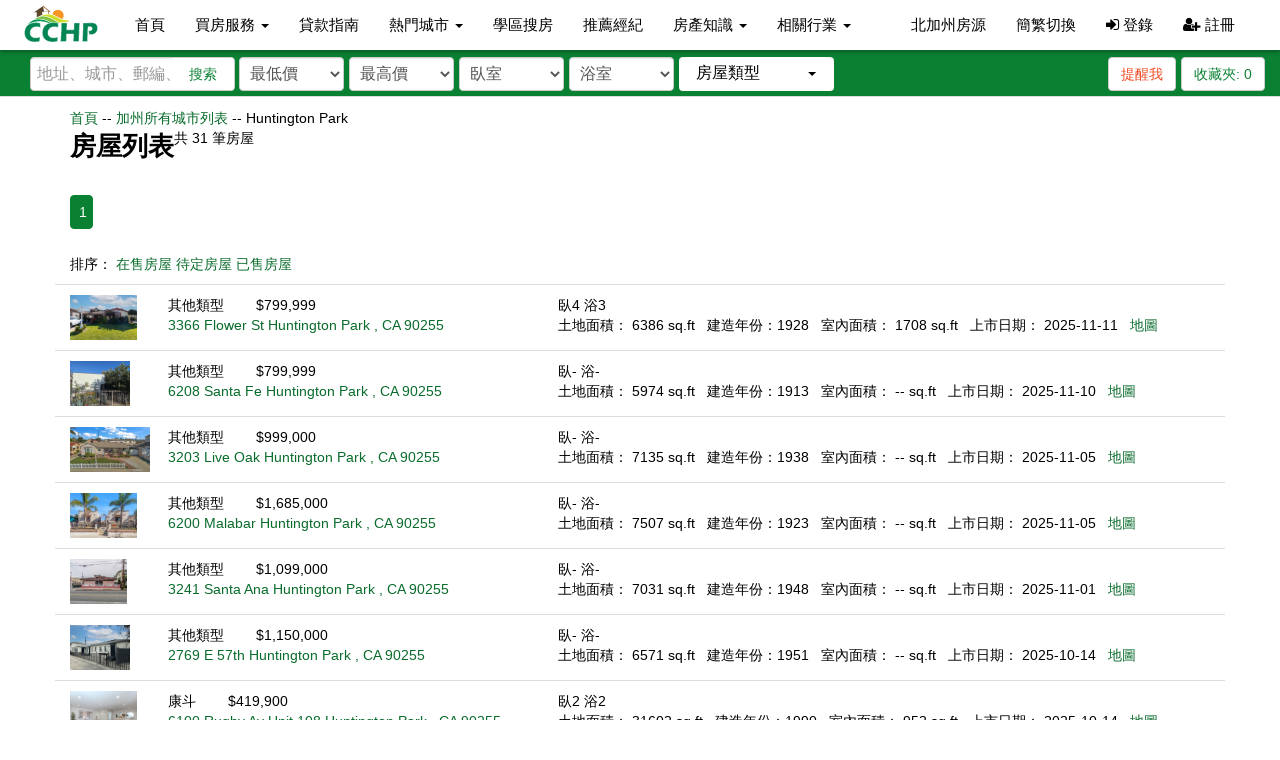

--- FILE ---
content_type: text/html; charset=utf-8
request_url: https://www.cchp.com/city-home-for-sale/2749/CA/Huntington-Park
body_size: 113706
content:

<!DOCTYPE html>
<html lang="zh">
<head>
    <!-- Google tag (gtag.js) -->
    <script async src="https://www.googletagmanager.com/gtag/js?id=G-2SXG7ZJXK0"></script>
    <script>
        window.dataLayer = window.dataLayer || [];
        function gtag() { dataLayer.push(arguments); }
        gtag('js', new Date());

        gtag('config', 'G-2SXG7ZJXK0');
    </script>
    <meta charset="utf-8" />
    <meta http-equiv="X-UA-Compatible" content="IE=edge">
    
    
    <title>房屋列表 | CCHP.com</title>
        <link href="/favicon.ico" rel="shortcut icon" type="image/x-icon" />
    <meta name="viewport" content="width=device-width" />

    <link href="/css/bootstrap?v=G3PdcwJINayWgORECk6hu79pSJSP24SCoPMDolXiYzc1" rel="stylesheet"/>

    <link href="/css/bootstrapdrop?v=OU7cUkfg5XEoAduluGOXYS01eFu5dQdI1NV0UDJOw-01" rel="stylesheet"/>

    <link href="/css/bootstrap-select?v=oimwqc03Qq98_bQCzcpcf8aaorxfN0a_0KKr4QLJ2L81" rel="stylesheet"/>

    <link href="/css/fontawesome?v=FW08VE6h8QL1V1azEKDbJDZf6ueY3_HByFvx-LL0jEQ1" rel="stylesheet"/>

    <link href="/assets/css/jqueryui?v=M5sCZOBV3wBMPAtbICkiz5dhTZmDR8QV-HSbEvBh8_k1" rel="stylesheet"/>

    <link href="/css/style?v=suYQZv6AXPelU5_ocsgbfX1KMDpXah_X7tyb3qTw8kY1" rel="stylesheet"/>

    

</head>
<body>
    <!--top menu -->
    <nav class="navbar navbar-default ">
        <div class="container-fluid">
            <!-- Brand and toggle get grouped for better mobile display -->
            <div class="navbar-header">
                <button type="button" class="navbar-toggle collapsed" data-toggle="collapse" data-target="#cchp-main-navbar-collapse" aria-expanded="false">
                    <span class="sr-only">Toggle navigation</span>
                    <span class="icon-bar top-bar"></span>
                    <span class="icon-bar middle-bar"></span>
                    <span class="icon-bar bottom-bar"></span>
                </button>
                <a class="logo" href="/home/index"><img src="/assets/img/logo-lite.svg"></a>
                <a class="logo-white" href="/home/index"><img src="/assets/img/cchpwhite.svg"></a>
            </div>
            <!-- Collect the nav links, forms, and other content for toggling -->
            <div class="collapse navbar-collapse" id="cchp-main-navbar-collapse">
                <ul id="main-navbar" class="nav navbar-nav">
                    <li><a href="/">首頁</a></li>
                    <li class="dropdown">
                        <a href="#" class="dropdown-toggle" data-toggle="dropdown" data-hover="dropdown" data-animations="fadeIn" role="button" aria-haspopup="true" aria-expanded="false">買房服務 <span class="caret"></span></a>
                        <ul class="dropdown-menu">
                            <li><a href="/home/open-house">週末看房</a></li>
                            <li><a href="/newhome/index">新建房</a></li>
                            <li><a href="/recommend/publiclisting">經紀推薦上市房</a></li>
                            <li><a href="/recommend/privatelisting">經紀推薦未上市房</a></li>
                        </ul>
                    </li>
                    <li><a href="/home/loan">貸款指南</a></li>
                    <li class="dropdown">
                        <a href="/home/hotcity" class="dropdown-toggle" data-toggle="dropdown" data-hover="dropdown" data-animations="fadeIn" role="button" aria-haspopup="true" aria-expanded="false">熱門城市 <span class="caret"></span></a>
                        <ul class="dropdown-menu">
                            <li>
                                <div class="row" style="width: 600px;">
                                    <ul class="list-unstyled col-md-4">

                                            <li><a href="/home/search?s=Alhambra">Alhambra</a></li>
                                            <li><a href="/home/search?s=Anaheim">Anaheim</a></li>
                                            <li><a href="/home/search?s=Arcadia">Arcadia</a></li>
                                            <li><a href="/home/search?s=Artesia">Artesia</a></li>
                                            <li><a href="/home/search?s=Azusa">Azusa</a></li>
                                            <li><a href="/home/search?s=Baldwin%20Park">Baldwin Park</a></li>
                                            <li><a href="/home/search?s=Beverly%20Hills">Beverly Hills</a></li>
                                            <li><a href="/home/search?s=Bradbury">Bradbury</a></li>
                                            <li><a href="/home/search?s=Brea">Brea</a></li>
                                            <li><a href="/home/search?s=Buena%20Park">Buena Park</a></li>
                                            <li><a href="/home/search?s=Burbank">Burbank</a></li>
                                            <li><a href="/home/search?s=Cerritos">Cerritos</a></li>
                                            <li><a href="/home/search?s=Chino">Chino</a></li>
                                            <li><a href="/home/search?s=Chino%20Hills">Chino Hills</a></li>
                                            <li><a href="/home/search?s=Claremont">Claremont</a></li>
                                            <li><a href="/home/search?s=Corona">Corona</a></li>
                                            <li><a href="/home/search?s=Costa%20Mesa">Costa Mesa</a></li>
                                            <li><a href="/home/search?s=Covina">Covina</a></li>
                                            <li><a href="/home/search?s=Diamond%20Bar">Diamond Bar</a></li>
                                            <li><a href="/home/search?s=Duarte">Duarte</a></li>
                                            <li><a href="/home/search?s=El%20Monte">El Monte</a></li>
                                            <li><a href="/home/search?s=Fontana">Fontana</a></li>
                                            <li><a href="/home/search?s=Fountain%20Valley">Fountain Valley</a></li>
                                            <li><a href="/home/search?s=Fullerton">Fullerton</a></li>
</ul><ul class='list-unstyled col-md-4'>                                            <li><a href="/home/search?s=Garden%20Grove">Garden Grove</a></li>
                                            <li><a href="/home/search?s=Gardena">Gardena</a></li>
                                            <li><a href="/home/search?s=Glendale">Glendale</a></li>
                                            <li><a href="/home/search?s=Glendora">Glendora</a></li>
                                            <li><a href="/home/search?s=Hacienda%20Heights">Hacienda Heights</a></li>
                                            <li><a href="/home/search?s=Huntington%20Beach">Huntington Beach</a></li>
                                            <li><a href="/home/search?s=Irvine">Irvine</a></li>
                                            <li><a href="/home/search?s=La%20Canada%20Flintridge">La Canada Flintridge</a></li>
                                            <li><a href="/home/search?s=La%20Habra%20Heights">La Habra Heights</a></li>
                                            <li><a href="/home/search?s=La%20Palma">La Palma</a></li>
                                            <li><a href="/home/search?s=La%20Puente">La Puente</a></li>
                                            <li><a href="/home/search?s=La%20Verne">La Verne</a></li>
                                            <li><a href="/home/search?s=Laguna%20Beach">Laguna Beach</a></li>
                                            <li><a href="/home/search?s=Long%20Beach">Long Beach</a></li>
                                            <li><a href="/home/search?s=Monrovia">Monrovia</a></li>
                                            <li><a href="/home/search?s=Montebello">Montebello</a></li>
                                            <li><a href="/home/search?s=Monterey%20Park">Monterey Park</a></li>
                                            <li><a href="/home/search?s=Newport%20Beach">Newport Beach</a></li>
                                            <li><a href="/home/search?s=Ontario">Ontario</a></li>
                                            <li><a href="/home/search?s=Orange">Orange</a></li>
                                            <li><a href="/home/search?s=Palos%20Verdes%20Estates">Palos Verdes Estates</a></li>
                                            <li><a href="/home/search?s=Pasadena">Pasadena</a></li>
                                            <li><a href="/home/search?s=Pomona">Pomona</a></li>
                                            <li><a href="/home/search?s=Rancho%20Cucamonga">Rancho Cucamonga</a></li>
</ul><ul class='list-unstyled col-md-4'>                                            <li><a href="/home/search?s=Rosemead">Rosemead</a></li>
                                            <li><a href="/home/search?s=Rowland%20Heights">Rowland Heights</a></li>
                                            <li><a href="/home/search?s=San%20Dimas">San Dimas</a></li>
                                            <li><a href="/home/search?s=San%20Gabriel">San Gabriel</a></li>
                                            <li><a href="/home/search?s=San%20Marino">San Marino</a></li>
                                            <li><a href="/home/search?s=Santa%20Ana">Santa Ana</a></li>
                                            <li><a href="/home/search?s=Santa%20Fe%20Springs">Santa Fe Springs</a></li>
                                            <li><a href="/home/search?s=Santa%20Monica">Santa Monica</a></li>
                                            <li><a href="/home/search?s=Sierra%20Madre">Sierra Madre</a></li>
                                            <li><a href="/home/search?s=South%20El%20Monte">South El Monte</a></li>
                                            <li><a href="/home/search?s=South%20Gate">South Gate</a></li>
                                            <li><a href="/home/search?s=South%20Pasadena">South Pasadena</a></li>
                                            <li><a href="/home/search?s=Temecula">Temecula</a></li>
                                            <li><a href="/home/search?s=Temple%20City">Temple City</a></li>
                                            <li><a href="/home/search?s=Torrance">Torrance</a></li>
                                            <li><a href="/home/search?s=Tustin">Tustin</a></li>
                                            <li><a href="/home/search?s=Upland">Upland</a></li>
                                            <li><a href="/home/search?s=Walnut">Walnut</a></li>
                                            <li><a href="/home/search?s=West%20Covina">West Covina</a></li>
                                            <li><a href="/home/search?s=Westminster">Westminster</a></li>
                                            <li><a href="/home/search?s=Whittier">Whittier</a></li>
                                            <li><a href="/home/search?s=Yorba%20Linda">Yorba Linda</a></li>
                                        <li><a href="/home/hotcity">所有城市</a></li>
                                    </ul>
                                </div>
                            </li>
                        </ul>

                    </li>
                    <li><a href="/school/index">學區搜房</a></li>
                    <li><a href="/business/index/1/%E6%8E%A8%E8%96%A6%E7%B6%93%E7%B4%80">推薦經紀</a></li>



                    <li class="dropdown">
                        <a href="/topic/index" class="dropdown-toggle" data-toggle="dropdown" data-hover="dropdown" data-animations="fadeIn" role="button" aria-haspopup="true" aria-expanded="false">房產知識 <span class="caret"></span></a>
                        <ul class="dropdown-menu">
                            <li><a href="/Topic/List">今日地產新聞</a></li>
                           
                            <li><a href="/Topic/List/76">買房解密</a></li>
                            <li><a href="/Garden/Index">園藝花圃</a></li>
                            <li><a href="/Topic/List/79">地產法規</a></li>
                            <li><a href="/Topic/List/78">地產買賣</a></li>
                            <li><a href="/Topic/List/135">房屋貸款</a></li>
                            <li><a href="/Topic/List/133">房市動態</a></li>
                            <li><a href="/Topic/List/136">購屋教學</a></li>
                            <li><a href="/Topic/List/77">物業管理</a></li>
                            <li><a href="/Topic/List/137">居家裝修</a></li>
                            <li><a href="/Topic/List/138">城市介紹</a></li>
                            <li><a href="/home/Dictionary">地產詞典</a></li>
                        </ul>
                    </li>
                    <li class="dropdown">
                        <a href="/Business/Index/33/%E5%BB%BA%E7%AF%89%E6%9D%90%E6%96%99" class="dropdown-toggle" data-toggle="dropdown" data-hover="dropdown" data-animations="fadeIn" role="button" aria-haspopup="true" aria-expanded="false">相關行業 <span class="caret"></span></a>
                        <ul class="dropdown-menu">
                            <li><a href="/Business/Index/58/%E5%82%A2%E4%BF%B1%E5%BA%97">傢俱店</a></li>
                            <li><a href="/Business/Index/44/%E6%8A%95%E8%B3%87%E7%A7%BB%E6%B0%91">投資移民</a></li>
                            <li><a href="/Business/Index/46/%E8%B2%A1%E5%8B%99%E8%B2%B8%E6%AC%BE">財務貸款</a></li>
                            <li><a href="/Business/Index/47/%E4%BF%9D%E9%9A%AA%E5%85%AC%E5%8F%B8">保險公司</a></li>
                            <li><a href="/Business/Index/33/%E5%BB%BA%E7%AF%89%E6%9D%90%E6%96%99">建築材料</a></li>
                            <li><a href="/Business/Index/49/%E5%9C%B0%E6%AF%AF%E5%85%AC%E5%8F%B8">地毯公司</a></li>
                            <li><a href="/Business/Index/35/%E5%BB%BA%E7%AF%89%E7%87%9F%E9%80%A0">建築營造</a></li>
                            <li><a href="/Business/Index/48/%E5%8D%87%E5%AD%B8%E6%8C%87%E5%B0%8E">升學指導</a></li>
                        </ul>
                    </li>
                </ul>

                <ul class="nav navbar-nav navbar-right">
                        <li><a class="mobile-primary" href="/home/ncaIndex">北加州房源</a></li>
                    <li><a href="#" id="language-cn">簡繁切換</a></li>
                        <li><a href="#" data-toggle="modal" data-target="#logIn"><i class="fa fa-sign-in"></i> 登錄</a></li>
                        <li><a href="#" data-toggle="modal" data-target="#signUp"><i class="fa fa-user-plus"></i> 註冊</a></li>
                </ul>
            </div>
            <!-- /.navbar-collapse -->
        </div>
        <!-- /.container-fluid -->
    </nav>
    <!--top menu end-->
    

<span class="lite-search">
    <div class="filter">
    <div class="col-lg-10 col-sm-6">

<form action="/home/search" class="form-inline" id="main-search-form" method="get"><input id="schooltype" name="schooltype" type="hidden" value="" />            <div class="input-group">
                <input class="form-control" id="cchp_search" name="s" placeholder="地址、城市、郵編、學校或MLS編號" type="text" value="" />
                <button type="submit" class="main-search-btn">搜索</button>
            </div>
            <div class="filter-lg">
                <select class="form-control " data-val="false" data-val-number="The field price_min must be a number." id="price_min" name="price_min"><option value="">最低價</option>
<option value="50000">$5萬</option>
<option value="100000">$10萬</option>
<option value="150000">$15萬</option>
<option value="200000">$20萬</option>
<option value="250000">$25萬</option>
<option value="300000">$30萬</option>
<option value="400000">$40萬</option>
<option value="450000">$45萬</option>
<option value="500000">$50萬</option>
<option value="550000">$55萬</option>
<option value="600000">$60萬</option>
<option value="650000">$65萬</option>
<option value="700000">$70萬</option>
<option value="750000">$75萬</option>
<option value="800000">$80萬</option>
<option value="850000">$85萬</option>
<option value="900000">$90萬</option>
<option value="950000">$95萬</option>
<option value="1000000">$100萬</option>
<option value="1250000">$125萬</option>
<option value="1500000">$150萬</option>
<option value="1750000">$175萬</option>
<option value="2000000">$200萬</option>
<option value="2250000">$225萬</option>
<option value="2500000">$250萬</option>
<option value="2750000">$275萬</option>
<option value="3000000">$300萬</option>
<option value="3250000">$325萬</option>
<option value="3500000">$350萬</option>
<option value="3750000">$375萬</option>
<option value="4000000">$400萬</option>
<option value="4250000">$425萬</option>
<option value="4500000">$450萬</option>
<option value="4750000">$475萬</option>
<option value="5000000">$500萬</option>
<option value="6000000">$600萬</option>
<option value="7000000">$700萬</option>
<option value="8000000">$800萬</option>
<option value="9000000">$900萬</option>
<option value="10000000">$1000萬</option>
</select>
                <select class="form-control " data-val="false" data-val-number="The field price_max must be a number." id="price_max" name="price_max"><option value="">最高價</option>
<option value="50000">$5萬</option>
<option value="100000">$10萬</option>
<option value="150000">$15萬</option>
<option value="200000">$20萬</option>
<option value="250000">$25萬</option>
<option value="300000">$30萬</option>
<option value="400000">$40萬</option>
<option value="450000">$45萬</option>
<option value="500000">$50萬</option>
<option value="550000">$55萬</option>
<option value="600000">$60萬</option>
<option value="650000">$65萬</option>
<option value="700000">$70萬</option>
<option value="750000">$75萬</option>
<option value="800000">$80萬</option>
<option value="850000">$85萬</option>
<option value="900000">$90萬</option>
<option value="950000">$95萬</option>
<option value="1000000">$100萬</option>
<option value="1250000">$125萬</option>
<option value="1500000">$150萬</option>
<option value="1750000">$175萬</option>
<option value="2000000">$200萬</option>
<option value="2250000">$225萬</option>
<option value="2500000">$250萬</option>
<option value="2750000">$275萬</option>
<option value="3000000">$300萬</option>
<option value="3250000">$325萬</option>
<option value="3500000">$350萬</option>
<option value="3750000">$375萬</option>
<option value="4000000">$400萬</option>
<option value="4250000">$425萬</option>
<option value="4500000">$450萬</option>
<option value="4750000">$475萬</option>
<option value="5000000">$500萬</option>
<option value="6000000">$600萬</option>
<option value="7000000">$700萬</option>
<option value="8000000">$800萬</option>
<option value="9000000">$900萬</option>
<option value="10000000">$1000萬</option>
</select>

                <select class="form-control " data-val="false" data-val-number="The field bed must be a number." id="bed" name="bed"><option value="">臥室</option>
<option value="1">1+</option>
<option value="2">2+</option>
<option value="3">3+</option>
<option value="4">4+</option>
<option value="5">5+</option>
<option value="6">6+</option>
<option value="7">7+</option>
</select>
                <select class="form-control " data-val="false" data-val-number="The field bath must be a number." id="bath" name="bath"><option value="">浴室</option>
<option value="1">1+</option>
<option value="2">2+</option>
<option value="3">3+</option>
<option value="4">4+</option>
<option value="5">5+</option>
<option value="6">6+</option>
<option value="7">7+</option>
</select>

                <select class="form-control" title="房屋類型" id="propertytype" name="propertytype">
                    <option data-icon="icon-prop-search icon-all" value="">所有</option>
                    <option data-icon="icon-prop-search icon-house" value="1" >独立屋</option>
                    <option data-icon="icon-prop-search icon-townhouse" value="2" >联排别墅</option>
                    <option data-icon="icon-prop-search icon-condo" value="3" >康斗</option>
                    <option data-icon="icon-prop-search icon-land" value="4" >土地</option>
                    <option data-icon="icon-prop-search icon-other" value="5" >其他</option>
                </select>
                <select id="selschooltype" multiple title="周邊學校" class="multi-select lite-hide" data-style="btn-default no-icon">
                    <option value="1" class="se" >小學</option>
                    <option value="3" class="sm" >初中</option>
                    <option value="5" class="sh" >高中</option>
                </select>
            </div>
</form>    </div>
    <div class="col-lg-2 col-sm-6 save">
        <div class="filter-btn pull-left lite-hide">
            <a class="btn btn-default btn-prop-filter" role="button" data-toggle="modal" href="/property/searchfilter" data-target="#CommonModal">
                <i class="fa fa-filter" aria-hidden="true"></i> 篩選
            </a>
        </div>
                    <a id="dropcart" class="btn btn-default save-me pull-right" href="#" data-needlogin="true" data-toggle="modal" data-target="#logIn">收藏夾: <span>0</span></a>
                    <a class="btn btn-default alert-me pull-right" href="#" data-needlogin="true" data-toggle="modal" data-target="#logIn">提醒我</a>



    </div>
</div>
</span>
<div class="container">
    <div class="row seo-item">
        <div class="col-md-12">
            <span class="green"><a href="/Home/Index">首頁</a> -- <a href="/HouseList/index/CA">加州所有城市列表</a>  -- </span>
            <span class="gray font-xs">Huntington Park</span>
        </div>
        <!--left begin -->
        <div class="col-md-12 sortbox">
            <div class="row">
                <div class="col-md-12">
                    <div class="greenline_topic">
                        <div class="titlebg pull-left">
                            房屋列表
                        </div>

                        <div>
                            <span>共 <span>31</span> 筆房屋</span>
                        </div>

                    </div>
                </div>
            </div>
            <div class="row seo-item">
                <div class="col-md-12">
                    <div class="pagination-container"><ul class="pagination"><li class="active"><a>1</a></li></ul></div>
                </div>

                <div class="col-md-12">
                    排序：
                    <span class="city_active whitenews"><a href="/city-home-for-sale/2749/CA/Huntington-Park">在售房屋</a></span>
                    <span class="citylist_active_none green"><a href="/city-home-pending/2749/CA/Huntington-Park">待定房屋</a></span>
                    <span class="citylist_active_none green"><a href="/city-home-sold-recently/2749/CA/Huntington-Park">已售房屋</a></span>
                </div>
            </div>
                <div class="row">
                    <div class="col-xs-12">
                            <div>
                                <div class="row seo-item" data-list-id="4842744">

                                    <div class="col-xs-1 seo-pic-contain">
                                        <a href="/CA/Huntington-Park/3366-Flower-St-4842744">
                                            <img src="https://media.crmls.org/medias/aeae47c8-daf4-43a1-9ef6-ed23093ee0a3.jpg" alt="" />
                                        </a>
                                    </div>
                                    <div class="col-xs-4">
                                        <span>
                                            其他類型
                                        </span>
                                        &nbsp;&nbsp;&nbsp;&nbsp;&nbsp;&nbsp;
                                            <span>$799,999</span><br />
                                        <span>
                                            <a href="/CA/Huntington-Park/3366-Flower-St-4842744">
                                                3366 Flower St Huntington Park , CA 90255
                                            </a>
                                        </span>



                                    </div>
                                    <div class="col-xs-7">
                                        臥4
                                        浴3
                                        <br /><span>
                                            土地面積： 6386
                                            sq.ft
                                        </span>&nbsp;
                                        <span>
                                            建造年份：1928
                                        </span>&nbsp;
                                        <span>
                                            室內面積： 1708 sq.ft
                                        </span>&nbsp;
                                            <span>
                                                上市日期：  2025-11-11
                                            </span>&nbsp;

                                        <span><a href="/home/list?property_id=4842744">地圖</a></span>
                                    </div>
                                </div>
                            </div>
                            <div>
                                <div class="row seo-item" data-list-id="4842227">

                                    <div class="col-xs-1 seo-pic-contain">
                                        <a href="/CA/Huntington-Park/6208-Santa-Fe-4842227">
                                            <img src="https://media.crmls.org/medias/0f51428b-4160-447d-ad0b-558305b49256.jpg" alt="" />
                                        </a>
                                    </div>
                                    <div class="col-xs-4">
                                        <span>
                                            其他類型
                                        </span>
                                        &nbsp;&nbsp;&nbsp;&nbsp;&nbsp;&nbsp;
                                            <span>$799,999</span><br />
                                        <span>
                                            <a href="/CA/Huntington-Park/6208-Santa-Fe-4842227">
                                                6208 Santa Fe Huntington Park , CA 90255
                                            </a>
                                        </span>



                                    </div>
                                    <div class="col-xs-7">
                                        臥-
                                        浴-
                                        <br /><span>
                                            土地面積： 5974
                                            sq.ft
                                        </span>&nbsp;
                                        <span>
                                            建造年份：1913
                                        </span>&nbsp;
                                        <span>
                                            室內面積： -- sq.ft
                                        </span>&nbsp;
                                            <span>
                                                上市日期：  2025-11-10
                                            </span>&nbsp;

                                        <span><a href="/home/list?property_id=4842227">地圖</a></span>
                                    </div>
                                </div>
                            </div>
                            <div>
                                <div class="row seo-item" data-list-id="4839922">

                                    <div class="col-xs-1 seo-pic-contain">
                                        <a href="/CA/Huntington-Park/3203-Live-Oak-4839922">
                                            <img src="https://media.crmls.org/medias/b2c3b073-c234-42b3-87e0-39c7cd3578db.jpg" alt="" />
                                        </a>
                                    </div>
                                    <div class="col-xs-4">
                                        <span>
                                            其他類型
                                        </span>
                                        &nbsp;&nbsp;&nbsp;&nbsp;&nbsp;&nbsp;
                                            <span>$999,000</span><br />
                                        <span>
                                            <a href="/CA/Huntington-Park/3203-Live-Oak-4839922">
                                                3203 Live Oak Huntington Park , CA 90255
                                            </a>
                                        </span>



                                    </div>
                                    <div class="col-xs-7">
                                        臥-
                                        浴-
                                        <br /><span>
                                            土地面積： 7135
                                            sq.ft
                                        </span>&nbsp;
                                        <span>
                                            建造年份：1938
                                        </span>&nbsp;
                                        <span>
                                            室內面積： -- sq.ft
                                        </span>&nbsp;
                                            <span>
                                                上市日期：  2025-11-05
                                            </span>&nbsp;

                                        <span><a href="/home/list?property_id=4839922">地圖</a></span>
                                    </div>
                                </div>
                            </div>
                            <div>
                                <div class="row seo-item" data-list-id="4840030">

                                    <div class="col-xs-1 seo-pic-contain">
                                        <a href="/CA/Huntington-Park/6200-Malabar-4840030">
                                            <img src="https://media.crmls.org/medias/2ace0b4d-5fa3-4f4a-9681-7497008644ec.jpg" alt="" />
                                        </a>
                                    </div>
                                    <div class="col-xs-4">
                                        <span>
                                            其他類型
                                        </span>
                                        &nbsp;&nbsp;&nbsp;&nbsp;&nbsp;&nbsp;
                                            <span>$1,685,000</span><br />
                                        <span>
                                            <a href="/CA/Huntington-Park/6200-Malabar-4840030">
                                                6200 Malabar Huntington Park , CA 90255
                                            </a>
                                        </span>



                                    </div>
                                    <div class="col-xs-7">
                                        臥-
                                        浴-
                                        <br /><span>
                                            土地面積： 7507
                                            sq.ft
                                        </span>&nbsp;
                                        <span>
                                            建造年份：1923
                                        </span>&nbsp;
                                        <span>
                                            室內面積： -- sq.ft
                                        </span>&nbsp;
                                            <span>
                                                上市日期：  2025-11-05
                                            </span>&nbsp;

                                        <span><a href="/home/list?property_id=4840030">地圖</a></span>
                                    </div>
                                </div>
                            </div>
                            <div>
                                <div class="row seo-item" data-list-id="4838281">

                                    <div class="col-xs-1 seo-pic-contain">
                                        <a href="/CA/Huntington-Park/3241-Santa-Ana-4838281">
                                            <img src="https://media.crmls.org/medias/c4e8b2a3-8cc5-4419-97e1-5cff45bb0390.jpg" alt="" />
                                        </a>
                                    </div>
                                    <div class="col-xs-4">
                                        <span>
                                            其他類型
                                        </span>
                                        &nbsp;&nbsp;&nbsp;&nbsp;&nbsp;&nbsp;
                                            <span>$1,099,000</span><br />
                                        <span>
                                            <a href="/CA/Huntington-Park/3241-Santa-Ana-4838281">
                                                3241 Santa Ana Huntington Park , CA 90255
                                            </a>
                                        </span>



                                    </div>
                                    <div class="col-xs-7">
                                        臥-
                                        浴-
                                        <br /><span>
                                            土地面積： 7031
                                            sq.ft
                                        </span>&nbsp;
                                        <span>
                                            建造年份：1948
                                        </span>&nbsp;
                                        <span>
                                            室內面積： -- sq.ft
                                        </span>&nbsp;
                                            <span>
                                                上市日期：  2025-11-01
                                            </span>&nbsp;

                                        <span><a href="/home/list?property_id=4838281">地圖</a></span>
                                    </div>
                                </div>
                            </div>
                            <div>
                                <div class="row seo-item" data-list-id="4829508">

                                    <div class="col-xs-1 seo-pic-contain">
                                        <a href="/CA/Huntington-Park/2769-E-57th-4829508">
                                            <img src="https://media.crmls.org/medias/301825bc-3914-45de-937a-ec890763230a.jpg" alt="" />
                                        </a>
                                    </div>
                                    <div class="col-xs-4">
                                        <span>
                                            其他類型
                                        </span>
                                        &nbsp;&nbsp;&nbsp;&nbsp;&nbsp;&nbsp;
                                            <span>$1,150,000</span><br />
                                        <span>
                                            <a href="/CA/Huntington-Park/2769-E-57th-4829508">
                                                2769 E 57th Huntington Park , CA 90255
                                            </a>
                                        </span>



                                    </div>
                                    <div class="col-xs-7">
                                        臥-
                                        浴-
                                        <br /><span>
                                            土地面積： 6571
                                            sq.ft
                                        </span>&nbsp;
                                        <span>
                                            建造年份：1951
                                        </span>&nbsp;
                                        <span>
                                            室內面積： -- sq.ft
                                        </span>&nbsp;
                                            <span>
                                                上市日期：  2025-10-14
                                            </span>&nbsp;

                                        <span><a href="/home/list?property_id=4829508">地圖</a></span>
                                    </div>
                                </div>
                            </div>
                            <div>
                                <div class="row seo-item" data-list-id="4829566">

                                    <div class="col-xs-1 seo-pic-contain">
                                        <a href="/CA/Huntington-Park/6100-Rugby-Av-Unit-108-4829566">
                                            <img src="https://media.crmls.org/medias/0296d59d-ad10-48b0-9be7-d38e6dd72cb8.jpg" alt="" />
                                        </a>
                                    </div>
                                    <div class="col-xs-4">
                                        <span>
                                            康斗
                                        </span>
                                        &nbsp;&nbsp;&nbsp;&nbsp;&nbsp;&nbsp;
                                            <span>$419,900</span><br />
                                        <span>
                                            <a href="/CA/Huntington-Park/6100-Rugby-Av-Unit-108-4829566">
                                                6100 Rugby Av Unit 108 Huntington Park , CA 90255
                                            </a>
                                        </span>



                                    </div>
                                    <div class="col-xs-7">
                                        臥2
                                        浴2
                                        <br /><span>
                                            土地面積： 31602
                                            sq.ft
                                        </span>&nbsp;
                                        <span>
                                            建造年份：1990
                                        </span>&nbsp;
                                        <span>
                                            室內面積： 952 sq.ft
                                        </span>&nbsp;
                                            <span>
                                                上市日期：  2025-10-14
                                            </span>&nbsp;

                                        <span><a href="/home/list?property_id=4829566">地圖</a></span>
                                    </div>
                                </div>
                            </div>
                            <div>
                                <div class="row seo-item" data-list-id="4819291">

                                    <div class="col-xs-1 seo-pic-contain">
                                        <a href="/CA/Huntington-Park/7015-Templeton-4819291">
                                            <img src="https://media.crmls.org/medias/1e8a0bae-3a9a-4892-8129-34eefd89275d.jpg" alt="" />
                                        </a>
                                    </div>
                                    <div class="col-xs-4">
                                        <span>
                                            其他類型
                                        </span>
                                        &nbsp;&nbsp;&nbsp;&nbsp;&nbsp;&nbsp;
                                            <span>$825,000</span><br />
                                        <span>
                                            <a href="/CA/Huntington-Park/7015-Templeton-4819291">
                                                7015 Templeton Huntington Park , CA 90255
                                            </a>
                                        </span>



                                    </div>
                                    <div class="col-xs-7">
                                        臥-
                                        浴-
                                        <br /><span>
                                            土地面積： 6162
                                            sq.ft
                                        </span>&nbsp;
                                        <span>
                                            建造年份：1940
                                        </span>&nbsp;
                                        <span>
                                            室內面積： -- sq.ft
                                        </span>&nbsp;
                                            <span>
                                                上市日期：  2025-09-30
                                            </span>&nbsp;

                                        <span><a href="/home/list?property_id=4819291">地圖</a></span>
                                    </div>
                                </div>
                            </div>
                            <div>
                                <div class="row seo-item" data-list-id="4819299">

                                    <div class="col-xs-1 seo-pic-contain">
                                        <a href="/CA/Huntington-Park/2526-Flower-St-4819299">
                                            <img src="https://media.crmls.org/medias/9f4ac858-b0ed-4a99-b8dd-6aa1c1e2bbfe.jpg" alt="" />
                                        </a>
                                    </div>
                                    <div class="col-xs-4">
                                        <span>
                                            其他類型
                                        </span>
                                        &nbsp;&nbsp;&nbsp;&nbsp;&nbsp;&nbsp;
                                            <span>$1,114,900</span><br />
                                        <span>
                                            <a href="/CA/Huntington-Park/2526-Flower-St-4819299">
                                                2526 Flower St Huntington Park , CA 90255
                                            </a>
                                        </span>



                                    </div>
                                    <div class="col-xs-7">
                                        臥-
                                        浴-
                                        <br /><span>
                                            土地面積： 6045
                                            sq.ft
                                        </span>&nbsp;
                                        <span>
                                            建造年份：1982
                                        </span>&nbsp;
                                        <span>
                                            室內面積： -- sq.ft
                                        </span>&nbsp;
                                            <span>
                                                上市日期：  2025-09-30
                                            </span>&nbsp;

                                        <span><a href="/home/list?property_id=4819299">地圖</a></span>
                                    </div>
                                </div>
                            </div>
                            <div>
                                <div class="row seo-item" data-list-id="4819019">

                                    <div class="col-xs-1 seo-pic-contain">
                                        <a href="/CA/Huntington-Park/3519-E-60th-4819019">
                                            <img src="https://media.crmls.org/medias/a60ad6fb-6cbe-4096-bcf6-03ba022d93b0.jpg" alt="" />
                                        </a>
                                    </div>
                                    <div class="col-xs-4">
                                        <span>
                                            其他類型
                                        </span>
                                        &nbsp;&nbsp;&nbsp;&nbsp;&nbsp;&nbsp;
                                            <span>$895,000</span><br />
                                        <span>
                                            <a href="/CA/Huntington-Park/3519-E-60th-4819019">
                                                3519 E 60th Huntington Park , CA 90255
                                            </a>
                                        </span>



                                    </div>
                                    <div class="col-xs-7">
                                        臥-
                                        浴-
                                        <br /><span>
                                            土地面積： 7289
                                            sq.ft
                                        </span>&nbsp;
                                        <span>
                                            建造年份：1948
                                        </span>&nbsp;
                                        <span>
                                            室內面積： -- sq.ft
                                        </span>&nbsp;
                                            <span>
                                                上市日期：  2025-09-29
                                            </span>&nbsp;

                                        <span><a href="/home/list?property_id=4819019">地圖</a></span>
                                    </div>
                                </div>
                            </div>
                            <div>
                                <div class="row seo-item" data-list-id="4811740">

                                    <div class="col-xs-1 seo-pic-contain">
                                        <a href="/CA/Huntington-Park/2671-Clarendon-Av-4811740">
                                            <img src="https://media.crmls.org/medias/b828ced4-7a33-4452-9b09-a5ae2b812fab.jpg" alt="" />
                                        </a>
                                    </div>
                                    <div class="col-xs-4">
                                        <span>
                                            其他類型
                                        </span>
                                        &nbsp;&nbsp;&nbsp;&nbsp;&nbsp;&nbsp;
                                            <span>$1,395,000</span><br />
                                        <span>
                                            <a href="/CA/Huntington-Park/2671-Clarendon-Av-4811740">
                                                2671 Clarendon Av Huntington Park , CA 90255
                                            </a>
                                        </span>



                                    </div>
                                    <div class="col-xs-7">
                                        臥-
                                        浴-
                                        <br /><span>
                                            土地面積： 7672
                                            sq.ft
                                        </span>&nbsp;
                                        <span>
                                            建造年份：1923
                                        </span>&nbsp;
                                        <span>
                                            室內面積： -- sq.ft
                                        </span>&nbsp;
                                            <span>
                                                上市日期：  2025-09-16
                                            </span>&nbsp;

                                        <span><a href="/home/list?property_id=4811740">地圖</a></span>
                                    </div>
                                </div>
                            </div>
                            <div>
                                <div class="row seo-item" data-list-id="4709265">

                                    <div class="col-xs-1 seo-pic-contain">
                                        <a href="/CA/Huntington-Park/2712-California-St-4709265">
                                            <img src="https://media.crmls.org/medias/7dee8276-1c18-4ba1-b6e3-9da91eaeebb8.jpg" alt="" />
                                        </a>
                                    </div>
                                    <div class="col-xs-4">
                                        <span>
                                            其他類型
                                        </span>
                                        &nbsp;&nbsp;&nbsp;&nbsp;&nbsp;&nbsp;
                                            <span>$799,900</span><br />
                                        <span>
                                            <a href="/CA/Huntington-Park/2712-California-St-4709265">
                                                2712 California St Huntington Park , CA 90255
                                            </a>
                                        </span>



                                    </div>
                                    <div class="col-xs-7">
                                        臥6
                                        浴4
                                        <br /><span>
                                            土地面積： 4930
                                            sq.ft
                                        </span>&nbsp;
                                        <span>
                                            建造年份：1923
                                        </span>&nbsp;
                                        <span>
                                            室內面積： 1638 sq.ft
                                        </span>&nbsp;
                                            <span>
                                                上市日期：  2025-09-12
                                            </span>&nbsp;

                                        <span><a href="/home/list?property_id=4709265">地圖</a></span>
                                    </div>
                                </div>
                            </div>
                            <div>
                                <div class="row seo-item" data-list-id="4709266">

                                    <div class="col-xs-1 seo-pic-contain">
                                        <a href="/CA/Huntington-Park/2749-Live-Oak-St-4709266">
                                            <img src="https://media.crmls.org/medias/5e20b4e8-fe71-420c-844d-1c7b37097e83.jpg" alt="" />
                                        </a>
                                    </div>
                                    <div class="col-xs-4">
                                        <span>
                                            其他類型
                                        </span>
                                        &nbsp;&nbsp;&nbsp;&nbsp;&nbsp;&nbsp;
                                            <span>$799,900</span><br />
                                        <span>
                                            <a href="/CA/Huntington-Park/2749-Live-Oak-St-4709266">
                                                2749 Live Oak St Huntington Park , CA 90255
                                            </a>
                                        </span>



                                    </div>
                                    <div class="col-xs-7">
                                        臥6
                                        浴4
                                        <br /><span>
                                            土地面積： 4793
                                            sq.ft
                                        </span>&nbsp;
                                        <span>
                                            建造年份：1919
                                        </span>&nbsp;
                                        <span>
                                            室內面積： 1320 sq.ft
                                        </span>&nbsp;
                                            <span>
                                                上市日期：  2025-09-12
                                            </span>&nbsp;

                                        <span><a href="/home/list?property_id=4709266">地圖</a></span>
                                    </div>
                                </div>
                            </div>
                            <div>
                                <div class="row seo-item" data-list-id="4809033">

                                    <div class="col-xs-1 seo-pic-contain">
                                        <a href="/CA/Huntington-Park/3267-Gage-4809033">
                                            <img src="https://media.crmls.org/medias/5f1ebed0-8a5a-45f3-8616-126c3dcdbf29.jpg" alt="" />
                                        </a>
                                    </div>
                                    <div class="col-xs-4">
                                        <span>
                                            其他類型
                                        </span>
                                        &nbsp;&nbsp;&nbsp;&nbsp;&nbsp;&nbsp;
                                            <span>$750,000</span><br />
                                        <span>
                                            <a href="/CA/Huntington-Park/3267-Gage-4809033">
                                                3267 Gage Huntington Park , CA 90255
                                            </a>
                                        </span>



                                    </div>
                                    <div class="col-xs-7">
                                        臥1
                                        浴1
                                        <br /><span>
                                            土地面積： 2614
                                            sq.ft
                                        </span>&nbsp;
                                        <span>
                                            建造年份：1948
                                        </span>&nbsp;
                                        <span>
                                            室內面積： 1456 sq.ft
                                        </span>&nbsp;
                                            <span>
                                                上市日期：  2025-09-10
                                            </span>&nbsp;

                                        <span><a href="/home/list?property_id=4809033">地圖</a></span>
                                    </div>
                                </div>
                            </div>
                            <div>
                                <div class="row seo-item" data-list-id="1009600">

                                    <div class="col-xs-1 seo-pic-contain">
                                        <a href="/CA/Huntington-Park/2555-Cass-Pl-1009600">
                                            <img src="https://media.crmls.org/medias/52261af5-1fc0-47e3-9d33-60972fb5d118.jpg" alt="" />
                                        </a>
                                    </div>
                                    <div class="col-xs-4">
                                        <span>
                                            獨立屋
                                        </span>
                                        &nbsp;&nbsp;&nbsp;&nbsp;&nbsp;&nbsp;
                                            <span>$590,777</span><br />
                                        <span>
                                            <a href="/CA/Huntington-Park/2555-Cass-Pl-1009600">
                                                2555 Cass Pl Huntington Park , CA 90255
                                            </a>
                                        </span>



                                    </div>
                                    <div class="col-xs-7">
                                        臥2
                                        浴1
                                        <br /><span>
                                            土地面積： 4982
                                            sq.ft
                                        </span>&nbsp;
                                        <span>
                                            建造年份：1926
                                        </span>&nbsp;
                                        <span>
                                            室內面積： 1120 sq.ft
                                        </span>&nbsp;
                                            <span>
                                                上市日期：  2025-09-05
                                            </span>&nbsp;

                                        <span><a href="/home/list?property_id=1009600">地圖</a></span>
                                    </div>
                                </div>
                            </div>
                            <div>
                                <div class="row seo-item" data-list-id="2130566">

                                    <div class="col-xs-1 seo-pic-contain">
                                        <a href="/CA/Huntington-Park/2748-E-58th-St-2130566">
                                            <img src="https://media.crmls.org/medias/b119e333-3671-46c7-89b5-d161372f4331.jpg" alt="" />
                                        </a>
                                    </div>
                                    <div class="col-xs-4">
                                        <span>
                                            獨立屋
                                        </span>
                                        &nbsp;&nbsp;&nbsp;&nbsp;&nbsp;&nbsp;
                                            <span>$940,000</span><br />
                                        <span>
                                            <a href="/CA/Huntington-Park/2748-E-58th-St-2130566">
                                                2748 E 58th St Huntington Park , CA 90255
                                            </a>
                                        </span>



                                    </div>
                                    <div class="col-xs-7">
                                        臥6
                                        浴4
                                        <br /><span>
                                            土地面積： 6690
                                            sq.ft
                                        </span>&nbsp;
                                        <span>
                                            建造年份：1993
                                        </span>&nbsp;
                                        <span>
                                            室內面積： 2634 sq.ft
                                        </span>&nbsp;
                                            <span>
                                                上市日期：  2025-08-19
                                            </span>&nbsp;

                                        <span><a href="/home/list?property_id=2130566">地圖</a></span>
                                    </div>
                                </div>
                            </div>
                            <div>
                                <div class="row seo-item" data-list-id="1380253">

                                    <div class="col-xs-1 seo-pic-contain">
                                        <a href="/CA/Huntington-Park/6356-Marconi-St-1380253">
                                            <img src="https://media.crmls.org/medias/4e7fc011-726b-428b-b6a6-dad70973f2c9.jpg" alt="" />
                                        </a>
                                    </div>
                                    <div class="col-xs-4">
                                        <span>
                                            其他類型
                                        </span>
                                        &nbsp;&nbsp;&nbsp;&nbsp;&nbsp;&nbsp;
                                            <span>$690,000</span><br />
                                        <span>
                                            <a href="/CA/Huntington-Park/6356-Marconi-St-1380253">
                                                6356 Marconi St Huntington Park , CA 90255
                                            </a>
                                        </span>



                                    </div>
                                    <div class="col-xs-7">
                                        臥-
                                        浴-
                                        <br /><span>
                                            土地面積： 4433
                                            sq.ft
                                        </span>&nbsp;
                                        <span>
                                            建造年份：1911
                                        </span>&nbsp;
                                        <span>
                                            室內面積： -- sq.ft
                                        </span>&nbsp;
                                            <span>
                                                上市日期：  2025-08-17
                                            </span>&nbsp;

                                        <span><a href="/home/list?property_id=1380253">地圖</a></span>
                                    </div>
                                </div>
                            </div>
                            <div>
                                <div class="row seo-item" data-list-id="4796374">

                                    <div class="col-xs-1 seo-pic-contain">
                                        <a href="/CA/Huntington-Park/6900-Templeton-St-4796374">
                                            <img src="https://media.crmls.org/medias/0a72e575-94cf-4909-8212-2376837f2557.jpg" alt="" />
                                        </a>
                                    </div>
                                    <div class="col-xs-4">
                                        <span>
                                            其他類型
                                        </span>
                                        &nbsp;&nbsp;&nbsp;&nbsp;&nbsp;&nbsp;
                                            <span>$910,000</span><br />
                                        <span>
                                            <a href="/CA/Huntington-Park/6900-Templeton-St-4796374">
                                                6900 Templeton St Huntington Park , CA 90255
                                            </a>
                                        </span>



                                    </div>
                                    <div class="col-xs-7">
                                        臥-
                                        浴-
                                        <br /><span>
                                            土地面積： 4176
                                            sq.ft
                                        </span>&nbsp;
                                        <span>
                                            建造年份：1936
                                        </span>&nbsp;
                                        <span>
                                            室內面積： -- sq.ft
                                        </span>&nbsp;
                                            <span>
                                                上市日期：  2025-08-11
                                            </span>&nbsp;

                                        <span><a href="/home/list?property_id=4796374">地圖</a></span>
                                    </div>
                                </div>
                            </div>
                            <div>
                                <div class="row seo-item" data-list-id="4782561">

                                    <div class="col-xs-1 seo-pic-contain">
                                        <a href="/CA/Huntington-Park/7029-Malabar-St-4782561">
                                            <img src="https://media.crmls.org/medias/c0d2e92d-0f3e-430a-9b62-6a57deb28e81.jpg" alt="" />
                                        </a>
                                    </div>
                                    <div class="col-xs-4">
                                        <span>
                                            其他類型
                                        </span>
                                        &nbsp;&nbsp;&nbsp;&nbsp;&nbsp;&nbsp;
                                            <span>$1,025,000</span><br />
                                        <span>
                                            <a href="/CA/Huntington-Park/7029-Malabar-St-4782561">
                                                7029 Malabar St Huntington Park , CA 90255
                                            </a>
                                        </span>



                                    </div>
                                    <div class="col-xs-7">
                                        臥4
                                        浴3
                                        <br /><span>
                                            土地面積： 8637
                                            sq.ft
                                        </span>&nbsp;
                                        <span>
                                            建造年份：1921
                                        </span>&nbsp;
                                        <span>
                                            室內面積： 2048 sq.ft
                                        </span>&nbsp;
                                            <span>
                                                上市日期：  2025-08-07
                                            </span>&nbsp;

                                        <span><a href="/home/list?property_id=4782561">地圖</a></span>
                                    </div>
                                </div>
                            </div>
                            <div>
                                <div class="row seo-item" data-list-id="4776363">

                                    <div class="col-xs-1 seo-pic-contain">
                                        <a href="/CA/Huntington-Park/2434-Broadway-4776363">
                                            <img src="https://media.crmls.org/medias/6b262405-cc03-43c5-97cb-840d36324353.jpg" alt="" />
                                        </a>
                                    </div>
                                    <div class="col-xs-4">
                                        <span>
                                            獨立屋
                                        </span>
                                        &nbsp;&nbsp;&nbsp;&nbsp;&nbsp;&nbsp;
                                            <span>$750,000</span><br />
                                        <span>
                                            <a href="/CA/Huntington-Park/2434-Broadway-4776363">
                                                2434 Broadway Huntington Park , CA 90255
                                            </a>
                                        </span>



                                    </div>
                                    <div class="col-xs-7">
                                        臥3
                                        浴1
                                        <br /><span>
                                            土地面積： 5053
                                            sq.ft
                                        </span>&nbsp;
                                        <span>
                                            建造年份：1928
                                        </span>&nbsp;
                                        <span>
                                            室內面積： 1237 sq.ft
                                        </span>&nbsp;
                                            <span>
                                                上市日期：  2025-07-26
                                            </span>&nbsp;

                                        <span><a href="/home/list?property_id=4776363">地圖</a></span>
                                    </div>
                                </div>
                            </div>
                            <div>
                                <div class="row seo-item" data-list-id="1098161">

                                    <div class="col-xs-1 seo-pic-contain">
                                        <a href="/CA/Huntington-Park/2467-California-St-1098161">
                                            <img src="https://media.crmls.org/medias/64883b40-f6bf-4335-b073-a5ec89905368.jpg" alt="" />
                                        </a>
                                    </div>
                                    <div class="col-xs-4">
                                        <span>
                                            其他類型
                                        </span>
                                        &nbsp;&nbsp;&nbsp;&nbsp;&nbsp;&nbsp;
                                            <span>$1,237,000</span><br />
                                        <span>
                                            <a href="/CA/Huntington-Park/2467-California-St-1098161">
                                                2467 California St Huntington Park , CA 90255
                                            </a>
                                        </span>



                                    </div>
                                    <div class="col-xs-7">
                                        臥-
                                        浴-
                                        <br /><span>
                                            土地面積： 6247
                                            sq.ft
                                        </span>&nbsp;
                                        <span>
                                            建造年份：1949
                                        </span>&nbsp;
                                        <span>
                                            室內面積： -- sq.ft
                                        </span>&nbsp;
                                            <span>
                                                上市日期：  2025-07-09
                                            </span>&nbsp;

                                        <span><a href="/home/list?property_id=1098161">地圖</a></span>
                                    </div>
                                </div>
                            </div>
                            <div>
                                <div class="row seo-item" data-list-id="4739335">

                                    <div class="col-xs-1 seo-pic-contain">
                                        <a href="/CA/Huntington-Park/2508-Saturn-Av-4739335">
                                            <img src="https://media.crmls.org/medias/77f279b4-6814-48da-9ebf-6ef3d04fb2cc.jpg" alt="" />
                                        </a>
                                    </div>
                                    <div class="col-xs-4">
                                        <span>
                                            其他類型
                                        </span>
                                        &nbsp;&nbsp;&nbsp;&nbsp;&nbsp;&nbsp;
                                            <span>$899,999</span><br />
                                        <span>
                                            <a href="/CA/Huntington-Park/2508-Saturn-Av-4739335">
                                                2508 Saturn Av Huntington Park , CA 90255
                                            </a>
                                        </span>



                                    </div>
                                    <div class="col-xs-7">
                                        臥-
                                        浴-
                                        <br /><span>
                                            土地面積： 5920
                                            sq.ft
                                        </span>&nbsp;
                                        <span>
                                            建造年份：1907
                                        </span>&nbsp;
                                        <span>
                                            室內面積： -- sq.ft
                                        </span>&nbsp;
                                            <span>
                                                上市日期：  2025-07-06
                                            </span>&nbsp;

                                        <span><a href="/home/list?property_id=4739335">地圖</a></span>
                                    </div>
                                </div>
                            </div>
                            <div>
                                <div class="row seo-item" data-list-id="4809782">

                                    <div class="col-xs-1 seo-pic-contain">
                                        <a href="/CA/Huntington-Park/7018-Rita-Av-Unit-404-4809782">
                                            <img src="https://media.crmls.org/medias/1ad31682-e02f-4a96-8540-53eb42f6c0ca.jpg" alt="" />
                                        </a>
                                    </div>
                                    <div class="col-xs-4">
                                        <span>
                                            康斗
                                        </span>
                                        &nbsp;&nbsp;&nbsp;&nbsp;&nbsp;&nbsp;
                                            <span>$441,000</span><br />
                                        <span>
                                            <a href="/CA/Huntington-Park/7018-Rita-Av-Unit-404-4809782">
                                                7018 Rita Av Unit 404 Huntington Park , CA 90255
                                            </a>
                                        </span>



                                    </div>
                                    <div class="col-xs-7">
                                        臥3
                                        浴2
                                        <br /><span>
                                            土地面積： 37598
                                            sq.ft
                                        </span>&nbsp;
                                        <span>
                                            建造年份：1998
                                        </span>&nbsp;
                                        <span>
                                            室內面積： 1027 sq.ft
                                        </span>&nbsp;
                                            <span>
                                                上市日期：  2025-07-03
                                            </span>&nbsp;

                                        <span><a href="/home/list?property_id=4809782">地圖</a></span>
                                    </div>
                                </div>
                            </div>
                            <div>
                                <div class="row seo-item" data-list-id="2242788">

                                    <div class="col-xs-1 seo-pic-contain">
                                        <a href="/CA/Huntington-Park/2806-Cudahy-St-2242788">
                                            <img src="https://media.crmls.org/medias/45332c08-fd05-4b4a-93a8-f79f9ed16697.jpg" alt="" />
                                        </a>
                                    </div>
                                    <div class="col-xs-4">
                                        <span>
                                            獨立屋
                                        </span>
                                        &nbsp;&nbsp;&nbsp;&nbsp;&nbsp;&nbsp;
                                            <span>$1,300,000</span><br />
                                        <span>
                                            <a href="/CA/Huntington-Park/2806-Cudahy-St-2242788">
                                                2806 Cudahy St Huntington Park , CA 90255
                                            </a>
                                        </span>



                                    </div>
                                    <div class="col-xs-7">
                                        臥7
                                        浴5
                                        <br /><span>
                                            土地面積： 3019
                                            sq.ft
                                        </span>&nbsp;
                                        <span>
                                            建造年份：2020
                                        </span>&nbsp;
                                        <span>
                                            室內面積： 2746 sq.ft
                                        </span>&nbsp;
                                            <span>
                                                上市日期：  2025-05-23
                                            </span>&nbsp;

                                        <span><a href="/home/list?property_id=2242788">地圖</a></span>
                                    </div>
                                </div>
                            </div>
                            <div>
                                <div class="row seo-item" data-list-id="4752129">

                                    <div class="col-xs-1 seo-pic-contain">
                                        <a href="/CA/Huntington-Park/2664-Randolph-St-4752129">
                                            <img src="https://media.crmls.org/medias/fddbcd84-81bb-4882-991c-0a9043866b87.jpg" alt="" />
                                        </a>
                                    </div>
                                    <div class="col-xs-4">
                                        <span>
                                            其他類型
                                        </span>
                                        &nbsp;&nbsp;&nbsp;&nbsp;&nbsp;&nbsp;
                                            <span>$3,500,000</span><br />
                                        <span>
                                            <a href="/CA/Huntington-Park/2664-Randolph-St-4752129">
                                                2664 Randolph St Huntington Park , CA 90255
                                            </a>
                                        </span>



                                    </div>
                                    <div class="col-xs-7">
                                        臥-
                                        浴-
                                        <br /><span>
                                            土地面積： 16106
                                            sq.ft
                                        </span>&nbsp;
                                        <span>
                                            建造年份：1964
                                        </span>&nbsp;
                                        <span>
                                            室內面積： -- sq.ft
                                        </span>&nbsp;
                                            <span>
                                                上市日期：  2025-05-14
                                            </span>&nbsp;

                                        <span><a href="/home/list?property_id=4752129">地圖</a></span>
                                    </div>
                                </div>
                            </div>
                            <div>
                                <div class="row seo-item" data-list-id="4727915">

                                    <div class="col-xs-1 seo-pic-contain">
                                        <a href="/CA/Huntington-Park/4301-E-60th-St-4727915">
                                            <img src="https://media.crmls.org/medias/a598bd82-7a33-4f34-b5f7-e83536f4351b.jpg" alt="" />
                                        </a>
                                    </div>
                                    <div class="col-xs-4">
                                        <span>
                                            其他類型
                                        </span>
                                        &nbsp;&nbsp;&nbsp;&nbsp;&nbsp;&nbsp;
                                            <span>$2,000,000</span><br />
                                        <span>
                                            <a href="/CA/Huntington-Park/4301-E-60th-St-4727915">
                                                4301 E 60th St Huntington Park , CA 90255
                                            </a>
                                        </span>



                                    </div>
                                    <div class="col-xs-7">
                                        臥-
                                        浴-
                                        <br /><span>
                                            土地面積： 5586
                                            sq.ft
                                        </span>&nbsp;
                                        <span>
                                            建造年份：1955
                                        </span>&nbsp;
                                        <span>
                                            室內面積： -- sq.ft
                                        </span>&nbsp;
                                            <span>
                                                上市日期：  2025-04-25
                                            </span>&nbsp;

                                        <span><a href="/home/list?property_id=4727915">地圖</a></span>
                                    </div>
                                </div>
                            </div>
                            <div>
                                <div class="row seo-item" data-list-id="4726429">

                                    <div class="col-xs-1 seo-pic-contain">
                                        <a href="/CA/Huntington-Park/7111-Pacific-Bl-4726429">
                                            <img src="https://media.crmls.org/medias/7431157d-38c7-498b-8f43-9c31a82d71bb.jpg" alt="" />
                                        </a>
                                    </div>
                                    <div class="col-xs-4">
                                        <span>
                                            其他類型
                                        </span>
                                        &nbsp;&nbsp;&nbsp;&nbsp;&nbsp;&nbsp;
                                            <span>$650,000</span><br />
                                        <span>
                                            <a href="/CA/Huntington-Park/7111-Pacific-Bl-4726429">
                                                7111 Pacific Bl Huntington Park , CA 90255
                                            </a>
                                        </span>



                                    </div>
                                    <div class="col-xs-7">
                                        臥-
                                        浴-
                                        <br /><span>
                                            土地面積： 7412
                                            sq.ft
                                        </span>&nbsp;
                                        <span>
                                            建造年份：1948
                                        </span>&nbsp;
                                        <span>
                                            室內面積： -- sq.ft
                                        </span>&nbsp;
                                            <span>
                                                上市日期：  2025-04-23
                                            </span>&nbsp;

                                        <span><a href="/home/list?property_id=4726429">地圖</a></span>
                                    </div>
                                </div>
                            </div>
                            <div>
                                <div class="row seo-item" data-list-id="4719372">

                                    <div class="col-xs-1 seo-pic-contain">
                                        <a href="/CA/Huntington-Park/2912-Hill-St-4719372">
                                            <img src="https://media.crmls.org/medias/f3c0db94-f333-4cc4-b6e3-11d813ee844c.jpg" alt="" />
                                        </a>
                                    </div>
                                    <div class="col-xs-4">
                                        <span>
                                            獨立屋
                                        </span>
                                        &nbsp;&nbsp;&nbsp;&nbsp;&nbsp;&nbsp;
                                            <span>$725,000</span><br />
                                        <span>
                                            <a href="/CA/Huntington-Park/2912-Hill-St-4719372">
                                                2912 Hill St Huntington Park , CA 90255
                                            </a>
                                        </span>



                                    </div>
                                    <div class="col-xs-7">
                                        臥3
                                        浴1
                                        <br /><span>
                                            土地面積： 5994
                                            sq.ft
                                        </span>&nbsp;
                                        <span>
                                            建造年份：1923
                                        </span>&nbsp;
                                        <span>
                                            室內面積： 1072 sq.ft
                                        </span>&nbsp;
                                            <span>
                                                上市日期：  2025-04-08
                                            </span>&nbsp;

                                        <span><a href="/home/list?property_id=4719372">地圖</a></span>
                                    </div>
                                </div>
                            </div>
                            <div>
                                <div class="row seo-item" data-list-id="4686931">

                                    <div class="col-xs-1 seo-pic-contain">
                                        <a href="/CA/Huntington-Park/7126-Stafford-Av-4686931">
                                            <img src="https://media.crmls.org/medias/78217d77-39cb-4152-b933-d67a22e9653e.jpg" alt="" />
                                        </a>
                                    </div>
                                    <div class="col-xs-4">
                                        <span>
                                            其他類型
                                        </span>
                                        &nbsp;&nbsp;&nbsp;&nbsp;&nbsp;&nbsp;
                                            <span>$1,850,000</span><br />
                                        <span>
                                            <a href="/CA/Huntington-Park/7126-Stafford-Av-4686931">
                                                7126 Stafford Av Huntington Park , CA 90255
                                            </a>
                                        </span>



                                    </div>
                                    <div class="col-xs-7">
                                        臥-
                                        浴-
                                        <br /><span>
                                            土地面積： 7308
                                            sq.ft
                                        </span>&nbsp;
                                        <span>
                                            建造年份：1921
                                        </span>&nbsp;
                                        <span>
                                            室內面積： -- sq.ft
                                        </span>&nbsp;
                                            <span>
                                                上市日期：  2025-02-22
                                            </span>&nbsp;

                                        <span><a href="/home/list?property_id=4686931">地圖</a></span>
                                    </div>
                                </div>
                            </div>
                            <div>
                                <div class="row seo-item" data-list-id="4687055">

                                    <div class="col-xs-1 seo-pic-contain">
                                        <a href="/CA/Huntington-Park/2768-Randolph-St-4687055">
                                            <img src="https://media.crmls.org/medias/a9190081-9fc1-4261-933e-3a2ae3df136f.jpg" alt="" />
                                        </a>
                                    </div>
                                    <div class="col-xs-4">
                                        <span>
                                            其他類型
                                        </span>
                                        &nbsp;&nbsp;&nbsp;&nbsp;&nbsp;&nbsp;
                                            <span>$2,200,000</span><br />
                                        <span>
                                            <a href="/CA/Huntington-Park/2768-Randolph-St-4687055">
                                                2768 Randolph St Huntington Park , CA 90255
                                            </a>
                                        </span>



                                    </div>
                                    <div class="col-xs-7">
                                        臥-
                                        浴-
                                        <br /><span>
                                            土地面積： 7800
                                            sq.ft
                                        </span>&nbsp;
                                        <span>
                                            建造年份：1952
                                        </span>&nbsp;
                                        <span>
                                            室內面積： -- sq.ft
                                        </span>&nbsp;
                                            <span>
                                                上市日期：  2025-02-22
                                            </span>&nbsp;

                                        <span><a href="/home/list?property_id=4687055">地圖</a></span>
                                    </div>
                                </div>
                            </div>
                            <div>
                                <div class="row seo-item" data-list-id="4345755">

                                    <div class="col-xs-1 seo-pic-contain">
                                        <a href="/CA/Huntington-Park/6100-Rugby-Av-Unit-207-4345755">
                                            <img src="https://media.crmls.org/medias/c0065e33-16d9-4893-85d3-13d2c3471a65.jpg" alt="" />
                                        </a>
                                    </div>
                                    <div class="col-xs-4">
                                        <span>
                                            康斗
                                        </span>
                                        &nbsp;&nbsp;&nbsp;&nbsp;&nbsp;&nbsp;
                                            <span>$410,000</span><br />
                                        <span>
                                            <a href="/CA/Huntington-Park/6100-Rugby-Av-Unit-207-4345755">
                                                6100 Rugby Av Unit 207 Huntington Park , CA 90255
                                            </a>
                                        </span>



                                    </div>
                                    <div class="col-xs-7">
                                        臥2
                                        浴2
                                        <br /><span>
                                            土地面積： 31611
                                            sq.ft
                                        </span>&nbsp;
                                        <span>
                                            建造年份：1990
                                        </span>&nbsp;
                                        <span>
                                            室內面積： 952 sq.ft
                                        </span>&nbsp;
                                            <span>
                                                上市日期：  2024-12-05
                                            </span>&nbsp;

                                        <span><a href="/home/list?property_id=4345755">地圖</a></span>
                                    </div>
                                </div>
                            </div>
                    </div>
                </div>
                <div class="row">
                    <div class="col-md-12">
                        <div class="pagination-container"><ul class="pagination"><li class="active"><a>1</a></li></ul></div>
                    </div>
                </div>
        </div>

    </div>
    <!--left end -->

</div>


        <footer>
            <ul>
                <li><a href="/">首頁</a></li>
                <li><a href="/school/index">學區搜房</a></li>
                <li><a href="/business/index/1/%E6%8E%A8%E8%96%A6%E7%B6%93%E7%B4%80">推薦經紀</a></li>
                <li><a href="/newhome/index">新建房</a></li>
                <li><a href="/topic/index">房產知識</a></li>
                <li><a href="/home/aboutus">關於我們</a></li>
                
                    <li><a href="/home/ncaIndex">切換至北加州 <i class="fa fa-exchange" aria-hidden="true"></i></a></li>
            </ul>
            <hr>
            <div class="copy-right">
                <img src="/assets/img/logo-bw.png">
                <span>Copyright © 2005-2026 ccyp.com Inc.華人地產網 All Rights Reserved</span>
            </div>
            <div class="copy-right" style="font-size:10px;">
                <span>The Onion Realty Group Gorden Kao Team CA DRE #01849444</span>
            </div>
        </footer>
            <div class="modal fade" tabindex="-1" id="logIn" role="dialog" aria-labelledby="myLargeModalLabel">
            <div class="modal-dialog modal-md">
                <div class="modal-content">
                    <div class="modal-header">
                        <button type="button" class="close" data-dismiss="modal" aria-label="Close"><span aria-hidden="true">&times;</span></button>
                        <h4 class="modal-title" id="myModalLabel"><img src="/assets/img/logo-lite.png"> 登錄</h4>
                    </div>
                    <div class="modal-body modal-logIn">
<form action="/account/ajaxlogin" class="form-horizontal" enctype="multipart/form-data" id="floatLoginForm" method="post">                            <div class="row">
                                <div class="col-sm-8 col-sm-offset-2">
                                    <form class="form-horizontal">
                                        <div class="form-group">
                                            <div class="col-sm-12">
                                                <span id="floatLoginError" class="text-error"></span>
                                            </div>
                                        </div>

                                        <div class="form-group">
                                            <label for="Email" class="col-sm-2 control-label">郵箱</label>
                                            <div class="col-sm-10">
                                                <input type="email" class="form-control" id="Email" name="Email" placeholder="郵箱">
                                            </div>
                                        </div>
                                        <div class="form-group">
                                            <label for="Password" class="col-sm-2 control-label">密碼</label>
                                            <div class="col-sm-10">
                                                <input type="password" class="form-control" id="Password" name="Password" placeholder="密碼">
                                            </div>
                                        </div>
                                        <div class="form-group">
                                            <div class="col-sm-offset-2 col-sm-10">
                                                <div class="checkbox">
                                                    <label>
                                                        <input id="RememberMe" name="RememberMe" type="checkbox" value="true"> 記住我
                                                    </label>
                                                    <input name="RememberMe" type="hidden" value="false">
                                                </div>
                                            </div>
                                        </div>
                                        <div class="form-group">
                                            <div class="col-sm-offset-2 col-sm-10">
                                                <a href="/Account/ForgotPassword">忘記密碼?</a>
                                            </div>
                                        </div>
                                        <div class="form-group">
                                            <div class="col-sm-offset-2 col-sm-10">
                                                <button type="submit" class="btn btn-primary btn-block">登錄</button>
                                            </div>
                                        </div>
                                    </form>
                                    <span class="switch">還不是用戶？<a data-float="register">點擊註冊</a></span>

                                </div>
                            </div>
</form>                        
                    </div>
                    <div class="modal-footer"></div>
                </div>
            </div>
        </div>
        <div class="modal fade" tabindex="-1" id="signUp" role="dialog" aria-labelledby="myLargeModalLabel">
            <div class="modal-dialog modal-md">
                <div class="modal-content">
                    <div class="modal-header">
                        <button type="button" class="close" data-dismiss="modal" aria-label="Close"><span aria-hidden="true">&times;</span></button>
                        <h4 class="modal-title" id="myModalLabel"><img src="/assets/img/logo-lite.png"> 註冊</h4>
                    </div>
                    <div class="modal-body modal-logIn">
<form action="/account/ajaxregister" class="form-horizontal" enctype="multipart/form-data" id="floatregisterForm" method="post">                            <div class="row">
                                <div class="col-sm-8 col-sm-offset-2">
                                    <form class="form-horizontal">
                                        <div class="form-group">
                                            <div class="col-sm-12">
                                                <div class="validation-summary-valid" data-valmsg-summary="true"><ul><li style="display:none"></li>
</ul></div>
                                            </div>
                                        </div>

                                        <div class="form-group">
                                            <label for="NickName" class="col-sm-2 control-label">暱稱</label>
                                            <div class="col-sm-10">
                                                <input type="text" class="form-control" id="NickName" name="NickName" placeholder="暱稱">
                                            </div>
                                        </div>
                                        <div class="form-group">
                                            <label for="email" class="col-sm-2 control-label">Email</label>
                                            <div class="col-sm-10">
                                                <input type="email" class="form-control" id="email" name="email" placeholder="郵箱">
                                            </div>
                                        </div>
                                        <div class="form-group">
                                            <label for="RegPassword" class="col-sm-2 control-label">密碼</label>
                                            <div class="col-sm-10">
                                                <input type="password" class="form-control" id="RegPassword" name="Password" placeholder="密碼">
                                            </div>
                                        </div>
                                        <div class="form-group">
                                            <label for="ConfirmPassword" class="col-sm-2 control-label">密碼確認</label>
                                            <div class="col-sm-10">
                                                <input type="password" class="form-control" id="ConfirmPassword" name="ConfirmPassword" placeholder="密碼確認">
                                            </div>
                                        </div>
                                        <div class="form-group">
                                            <div class="col-sm-offset-2 col-sm-10">
                                                <button type="submit" class="btn btn-primary btn-block">註冊</button>
                                            </div>
                                        </div>
                                    </form>
                                    <span class="switch">已經是用戶？<a href="#" data-float="login">點擊登錄</a></span>
                                </div>
                            </div>
</form>                        

                        
                    </div>
                    <div class="modal-footer"></div>
                </div>
            </div>
        </div>
    <div class="modal fade" tabindex="-1" id="CommonModal" role="dialog">
        <div class="vertical-alignment-helper">
            <div class="modal-dialog vertical-align-center" role="document">
                <div class="modal-content">
                    
                </div>
            </div>
        </div>
    </div>
    <div class="modal fade" id="propViewer" tabindex="-1" role="dialog" aria-labelledby="myModalLabel">
        <div class="modal-dialog modal-lg" role="document">
            <div class="modal-content">
                <div class="modal-body">

                </div>
                <div class="modal-footer">
                    <button type="button" class="btn btn-default" data-dismiss="modal"><i class="fa fa-times" aria-hidden="true"></i> 關閉</button>
                </div>
            </div>
        </div>
    </div>
    <script src="/bundles/jquery?v=xBTW8mnBoT88srn2spT4YUPXWOp_d2sLMOjvengZFjs1"></script>

    <script src="/bundles/jqueryui?v=ehVrKbv7YS6OG1G7EcP7rpBqjSfp0T9rmNPvnVTFiT01"></script>

    <script src="/bundles/bootstrap?v=0DLeNPJfpu8vcYwFkgbXOu7C2p6ymFcC_fM2qchak9I1"></script>

    <script src="/bundles/bootstrapselect?v=mDecTvFfW1rJj79H2WDmyV3WdzosU_TJOLe-aZcXWXM1"></script>

    <script src="/bundles/bootstrapdrop?v=N5zxe4gG7yw2wMJiLjGf1fMlGaazh_zckIQRfRi9r4A1"></script>

    <script src="/bundles/common?v=7IXn8LnWPnBxD8-Wn42N0Cn5iyYPgABTGYft-f2k1Ho1"></script>

    <script src="https://maps.googleapis.com/maps/api/js?key=AIzaSyADmjpUEhVpY3z4Lg3Q1BLgJyLqFH_JhBE&libraries=geometry,places&language=zh-CN&region=CN&v=3"></script>
    <script>
        $(function () {
            $('select#propertytype').selectpicker();
            $('select#selschooltype').selectpicker();

            
        });


        //float login
        if ($("#floatLoginForm").length > 0) {
            $("#floatLoginForm").submit(function (event) {
                event.preventDefault();
                var form = $(this);

                $.ajax({
                    url: form.attr("action"),
                    data: form.serialize(),
                    type: 'POST',
                    beforeSend: function () {
                        //  $("#ajax-loader").show();

                    },
                    complete: function () {
                        //   $("#ajax-loader").hide();
                    },
                    error: function (re) {
                    },
                    success: function (data) {
                        if (data["error"] != null) {
                            $("#floatLoginError").empty().html(data["error"]);
                        }
                        else {
                            location.reload();
                        }
                    }
                });
            });
        }
        //floatregisterForm
        if ($("#floatregisterForm").length > 0) {
            $("#floatregisterForm").submit(function (event) {
                event.preventDefault();
                var form = $(this);

                $.ajax({
                    url: form.attr("action"),
                    data: form.serialize(),
                    type: 'POST',
                    beforeSend: function () {
                        //  $("#ajax-loader").show();

                    },
                    complete: function () {
                        //   $("#ajax-loader").hide();
                    },
                    error: function (re) {
                    },
                    success: function (data) {
                        if (data["error"] != null) {
                            var errorPanel = '';
                            for (var subindex in data['error']) {
                                errorPanel = errorPanel + '<li>' + data['error'][subindex] + '</li>';
                            }
                            $('.validation-summary-valid ul').html(errorPanel);
                        }
                        else {
                            location.reload();
                        }
                    }
                });
            });
        }
        //
        $(document).on('click', '[data-float]', function (e) {
            if ($(this).data('float') == 'login') {
                $('#signUp').modal('toggle');
                $('#logIn').modal('toggle');
            }
            else {
                $('#logIn').modal('toggle');
                $('#signUp').modal('toggle');
            }
        });
    </script>
    <script>
        $('#main-navbar .dropdown > a').click(function () {
            if ($(this).attr('href') != '#') {
                location.href = this.href;
            }
        });
    </script>
    <script>
        (function (i, s, o, g, r, a, m) {
            i['GoogleAnalyticsObject'] = r; i[r] = i[r] || function () {
                (i[r].q = i[r].q || []).push(arguments)
            }, i[r].l = 1 * new Date(); a = s.createElement(o),
                m = s.getElementsByTagName(o)[0]; a.async = 1; a.src = g; m.parentNode.insertBefore(a, m)
        })(window, document, 'script', 'https://www.google-analytics.com/analytics.js', 'ga');

        ga('create', 'UA-4883734-11', 'auto');
        ga('send', 'pageview');

    </script>
    
    <script src="/bundles/mailcart?v=3gKgnhmKDmLr40oykzm1OSvazKJ0cfTz5t7PkCaIMkM1"></script>

     

</body>
</html>


--- FILE ---
content_type: text/plain
request_url: https://media.crmls.org/medias/4e7fc011-726b-428b-b6a6-dad70973f2c9.jpg
body_size: 340403
content:
���� JFIF  H H  ��1Exif  MM *            �                               &(       1      .2      4<      H       �i      Z�%      	��      
ڐ      
�      
�2      
�3      �4    3  �`         L  �  o1Apple iPhone 14 Pro Max    H      H   18.5  2025:07:06 10:48:02 iPhone 14 Pro Max  ��      ���      Ĉ"       �'     P  �     0232�      ̐      ��     � 
     ��      �� 
     � 
     �       �	       �
      �      �|   �  $��    550 ��    550 �     0100�      ��      Т       �       �        �        �       �        � 	                �   Y   22025:07:06 10:48:02 2025:07:06 10:48:02  Y�  � � �� q(  #�         W   2���2Apple iOS  MM 5  	             �     h  �  	        	      �  	      �  	        
     �  
       	        	         	        	                	        	             %  ( ! 
     M # 	     U %      ] & 	       ' 
     e +    %  m - 	     $ . 	       / 	      @ 0 
     � 6 	     �� 7 	       8 	     8 9 	        : 	        ; 	        < 	       = 	        ? 	        @    J  � A 	        B 	        C 	        D 	        E 	        F 	        H 	     8 I 	        J 	       M 
     � N    y  � O    +  e R 	        S 	       U 	        X 	         !-:L_lz�������"(/;FUfw��������?CNYfs� � ��Z��X`juk� * D � f i i { 	-GtS� d k b s D W Y a 7 \ � � d $ #   7 ! $  U � ��' - 4 @  $   ; / + ! V � p '        5 ' ( # X K 8 < 0       " * (   ! e � � w F 5     ' ! !     L t��v � � D % !      $ � ��	� v|�Z� 9� &S��� ������������� �� ��������������r � D������c@����l � j �������vf���bplist00�UflagsUvalueYtimescaleUepoch tDQ;��  '-/8=             	               ?����  E�  : ����� E�  9     k        P 0E3F2CCF-FBDD-49A9-84A8-949C79C6D658   ��  s  r  &     0� �9  Y5A11592A-815B-472D-9080-F7F2D342DC7D        bplist00�Q3Q1Q2Q0 "                                 " `g   bplist00�Q1Q2�
�	S2.1S2.2#@LP,    #        �#?�ۀ    #@U      #,5:C                            Lbplist00                             
        N          
d     W          
|                
�       
�     K          
�     T          
�     T          
�       
�       !      :     ,   d   v           �   d  �a           0           e_ � ��  � ��  �2025:07:06    -07:00  -07:00  -07:00   �� 
��   	    �L 
��      Apple iPhone 14 Pro Max back triple camera 6.86mm f/1.78                �      �(             �      %S       H      H   ���� � 																																																													��  
��  x �" ���          	
   } !1AQa"q2���#B��R��$3br�	
%&'()*456789:CDEFGHIJSTUVWXYZcdefghijstuvwxyz�������������������������������������������������������������������������       	
  w !1AQaq"2�B����	#3R�br�
$4�%�&'()*56789:CDEFGHIJSTUVWXYZcdefghijstuvwxyz��������������������������������������������������������������������������   ? ��H�zS�}+������������!zv�n��$�e�� �T`c�����ز�W�-�Q���Q�a>ѫ5mh�U�r��Z΅]ы��V�0ڴ�b�%�+ݓ9T�m�ځ !qPC;V��X9�:��E�c��t6���e[�I�[&pqTEFF�pD�*�0�n�U� �W��A�Y�eN1]M����b�lt����a]+Eq�*�x�B+R��W�r��ɰ��ګG?lV�6��Ut��<V���H���	ұuV���[A�*(���J町����y~|D��_Ək�>���K���s,��3���U�����R�3ҿ�_x���t���NZ��Q,'?w��<w�R�(�<��۾��K{;)m��[[�|ߴ(�}�)����t#�r~��G�]G��� �<=��s_��z�sL�$�aY��]�n¹U'���O��OO����媣�7v������ud�?,�|���Y^��kt��>��
�,O�D�aLg W���&~:�c����Z�i�һ(t'�+b�B8�\��ěT6'���[���}�!kf�Ga��S�[#�f��ľ�RZ?�5;],_�-���"�$���]����^M�U~�� d O�߈�q}��^��xV��w<�<n�,~T�W���������Q���⮣yy��Zv�egm/�%�4��F��(QI,[n\���.��r��۷�c�r��|�݇�?�<Oቯ���륽����;Pf)�?x�*:���Wy�gn+����_�g-Q|��ռ<n$X��.�$kx� y0�<�:��~�G�|C�WTm'Z��*�Hl�H2Fw3�A��㡯/+�/���L�6�=߷��t��/M��<��������6gҺ=.g �����POhVmu�xJ��f�w�|���'  3ڼ+�� �Qύ�Lm<'������0�3D���a����a� ��~���X��y�m���e����i+������e��ʿ�=s����<G1�� �2YBrv�V�Bp�0]߯���(����K�����v�����l|�����|v3��:R���%����a�(�?�J+����;�l�:�Â���qҮ�Lu��� ������ �>?�[�:�c�4?e�$���	4������ d
���!݌W�;�k0¬G//Kv����2��Wtou���1��S�:�e����:sV�� �+֖,�3����'���sN�4� x6�X����+�q�sC ��	]7F� �a�d�8�i~�<!�� ��^2�巗QԢ���.��X6���$yѡU����?��Z~��j0?쒋�n|���q�h
J2������9�_ګſ� �>i0[�:e�K~�H�?�e\n ���X�@;W�^x�W&͔�h��ϕ˖��vi/�|�1�e[���._M��"{�O��>�E�����W/�,q��:���s�1]�~~�
~�O�g��>���%���kv�S���/L��,�ƻ-�e �pBT|�k�#�
��/��L�]>�X�n����Uv\�Bs�p�l|��_�X�^_?�+z8��>��Ҳ�u�����hxU��\��<_��Sk>6�KDr0�!�$˱�1��ɯ�� n�x�X�
��Rּ9soƵ�-�㋀�0O8�$��W�~��?h_�+�Mǃ>'Z[���Q��%o>0�q�h���t�]������J-��v_r��k���������U� ;[�?�_~�>8�Q������N�X����ד(Q�X������ ���&y��L�3oi`�y]� �)���7ū���E��(����Q��Kl39�v7���1iiy��m�.��I��,�bx�w�B�����˱�w����r��I[��}��2Z)rṽ_���7��������/����w�:����L�`H�0m¨ڃ(�c������%����o�u�[���r�;� 3����߶��9����.�V��W��бb/lv�7�� i�_u�tMGR�.>�J�\_O �Bܩ������,UF�V�l��bhE%F�IՇ�~��� 49��gO�>�o�Kil��ȒQ�_|K� ���/�5��/�נ�?uV+o��5������s�J���� ���� j���O���?��S�Ė��}��,�)n�ydlX�u�� �/�I�s��oh��1io}�(���0|�3h,ꤍ�� 0k:4h�<�\����]l]w.[�#�{��yw5�}O_�}�L���e��.�����I���7I֖�3K�u��C}�h�C��sҿ!���?|e�?6�5� �n4K[)�h�n��ͷ��8�|ߨx��v�Kj�'��U��/�?���eҬۨ���%��)F	X��V�Œ*Z�xZx?똤��2��;�+�_��n����Ʃj����� �<�*3Ĳ��am�W�@y%�:W����x����I�<�E
%vo�߂C�c�}���¾��k�����?��Bʧ��vt�v�]~� @=x�c�S���{ly�� �(�qG�?�D��xc�����|E��lv�Y��_��z;��1_���O� ���|3u��_ំt�sM�h����/�f�DVϕ19r�̤n8�����?�����R��_-����Aui�\\C�Ŭv�En�vJ�RC���x#���/;��	Ʀ����~��K���`���q��uM�߃�O��u��4[Ioo.��
]��v�+~��.m㻃�TWC��|#� ���o� ���%�ȷ��tx���2_����l�E;�Q�g��c�F��|�� �"���>�c����u!W}CD����i��6��r�j���k�2Y�|뽏���V��C׮~$�i��BEԂ{������j��0���u�hSK��}�]\ �Ѡ[�̾o�$dn2���u\z�׿����>���)|t���I�x����m��y���,��`0�B�9n�ۚ���H�~~�?�T>�Ï��jIq3\��q"��died�� qA� z~K�W�nꅴ����۠�e���/��� �գ����ȟmm�m�_-��*$���1�w����Z>�c&g����XH@�`y)�#�:s�~|k�i/�5E��蓼�y�U��b�NA�]O@+��x�]զ0�\M�|�[��cQ� 0;���z?�*4�^�U�SZ���?|9�xhx�W�%߇��ql���a��!nw�����!�~%|�<gsuq��~�G���34nȄ������8�`q_������{�ZV ��_�> ��_����)l����C�2�$��>bp3�+�����̣����&�/f��rV^'��w�|�E���r��J*2���q�J�� ��zo���HUnn���Ŕ��( �_@kɾ$YXx;��~5���T�VԳicL�U����������6�<Q�^^YY[�}���j�)\$�|��N�^2N8�_@�i�/�c��#��Dz��cO�?���lj�<7���#�[Ŋ6|m�ʿ�$gھ��?�?x��rͧ�ܬ�6�[��4d\F�+:����=;�����Lկ|E4�YM���˂�)�8��������f~��G|o��C�ݫ�"(��M�8Ϝ�[�3@X�z`W�����?fKo\�yʾ"
��K��$���N��_��������-��n����v�h�Lr�j�~�*���{W�:�x�'�H~�xo4�n����Iy��'f>åsT�e$��tV�T��'w��Zi~!��G����V~K=K3Jͻ�'���� {�����s��W�4��֭�o�V���ۋ�������Ǎ��`�v��{����^�	(�|�q����_�]�3��WI��x�W?�}j�|� �5&d�w����'?�|���������<n<d6G�_t�c�I�>eh$���]T4�]1�AѤo�l�T�n_#*r����K�_샫�cS����i����c�����yt�̆����P*���5C�
_������ſ��l��ᄲj��j�f�~��b� ��+
��~5���\�R�ͯ�)�,��˲��Oݕ��'��q����oe�4VV��+���T�ˁXa�U*A����� ���b)]9S��� �}A������*��S���*s�s����3MepK�m�<�2�~d�!H�� W����~:���?d�}%-|=�1����y��$vF��T�����_꿷��0���4~j�����ڳt��gR���˥A<���y��JeN�#�x؎�2uV!���ko�짌���e���������(Ӽy�~ў,�Ʊ��%��গ�(y��'2���0b�<>Q�1_�?���y?j/�s��A�4����XH������������Zk؇�Γ���ZX��|��(��8�F�} �O�e�A�/����럈^������w�Z�)R�Y����dfEd3�f�����qY�~ʏ7-��=���=��b����������� ���n������t�GI����	T�R����E9�6���W��;��~5|9��Ŷvq$m�����y�	�{W��w� H��h?����<c�7��?��������+��h�l���8`q��y��Ŀ�m�ƭ%��/�|G��X�=ń��Q����×by�J����}�:�
�rn0���L��k�DI�� {� ��}��r�T���~��#�4e���f<��+���?�Do�_�[�>�|��y�Q��ߥ|��O�s���S�񇃯4x@8ZeŘ=�ϖ�˪SR�%/C�q�R�,�_#ˮ���Ǧ��)� n��2���J�5_x"��zn��ۘ���D�H��Ҫv0�#� ��>���%��sY�唾�t5�x�Z�Q}��I�ˋ;`��O�zR�ͬ�8�MEZ'�xk���4#�&��_&YK��㊖�Ű]ߛ���_Iu�"���"da��<����>���F�○nWO🅤�f��.���yc�!C�=x�)���s��To�'�x��b+Ln�Fz
�7ľ$�Md�=��ޟ�*���n�5��<<w��Jq��׷#=�������]���4r���~?J�改)�<��6��C�Ɨ<r�Jp�'6���ҽ���9]Z�BW9㿵|�s��T��y>YX7̠���׼���F����8����sQ����Ρ��m^�����GC����V]C\�����ϯJ���~��?��k� t&}V;�iJ���TP����lv�_&� �;���?����x�v�l�m�[�Z;;|�  �nd�o�F����"�Ŀ�B� �� �ֿ�|_�M[�> ����/����<șnv�d�Vy�cN�i�^�"�8)��?Q��-|1ּ#?~x�G,6�U���RM'�j�_~��N��-|a�O����%��-�}|��p+�����4�l���B�r�(��9fo��%$�q{����лc�2�z��	��_���TZ'�a*0��离� l� �h��J�ׄ ��Ë����n��ҿ���+��7�^���X|F���1e���um�Ia-ԢKY�b���K"Ƌ*� 2q�+�JӦ��,s2�:� ~���� ��{��;�z��Ooov�¬�|���#��d>�s��zt�unxK���İ��q�?�����zSx��V����;!7Zt���f�>P\�}k�_�J�Z�d-�[G<6����,��3�\˩DJ���8=��߀�p��<|f�$��^�l%X��Hs"(l~���?h�=3K�����ʚ=;)��z�Q���p�0�V�x�[V����������'�'��i�� ����<E�f��*dn9Ǡ����Ő.�L�����G��+��tv��9����T�VN�����C��
�"��Q�F�^�P������3�c�b��8���&��ޥ}.飶0�w\v�B�q��=�E�E��t�ؐ�*���Fj����m�v��8�L�G�m3d�����oQ����J�x��m��<p_�_�Q�?4�go��YU� #_*x��	I� � �pi-|!&�3�>�������}���ZH����6�l�U��XA+N�� =0 �g�wS�k��_3��iKx���O��c��B�_�v�0�W�7D`�Fȿ�����%��M�F���YZ٨�+ol��P�F1�J�O������+g���V���KZ���8�{�󃑓��v�|E\N�$٭*p��4���1|?���ݕ��tD�~?x^%��.�|Z�[=KD��'s=����e81�Ս?�ׇ4���w/}p��p�N�������I�iLc�.W��g�<�E�i��m<�mY�G�7�?��� �Ook�k�=�sk�I�oq,�h�����3Rq�+��?���	��ȉ�� �A�O�$X�䧗 � G`����u;�yi#Ȼ�\g �H�+J�T�i��{���!O�ʾ���G����B�]d���G��<�]���?��|)���t�6?.��2����H˻Y��OZ��;m�j�"��cq��W�� �ύ�����OǶ~�<���:\z�I���Q,r�P������˻t�r��%X�I$0���%Fy�N:UN�3�oS8�˕-]�x��m��(��G���;~u�j���D����U-^�H�O����
�p:{T:��r#�I� �Y���$�*2�ׂ�� _<��rYw~xW¿�֍?�?ٿ��.q�ڦ��u�\���P���@\砯�����,�i��]�18'7�J�O�H��������M&B,���1A�+�>]��Q������e0��3�s�yt����kYI4_�od��K��L�\+�F��A��$��k���3N���6�?�������F�u9'���hj�]&���������l���@F����x�|�o�w�G��U���ޟ��^2��Ao����%�đ^h�;�}�(_��%������{W�W�O�)��m�HyZ6��"�F�T�O��>�t�����ar:mW5���ίC{l��cDť@u `c��>+~�
�)ݥ[__'�P�n ��q�=|�
��J���p*U���6�4�;��7!��x��+8�ZJ�@���2A�+���~�K��5�`�j�zH
N�������偞�|0 ?����J��� k���5����~}_�_#�~�|���c� \�U������x;�=[��Jǡ_X��n��:���W|?�]cWe���(�� m���"��4�;�����v��:Y�E�GҼ�� �5ۆ�d���
Pl��=)����C�`�W�4[u3>�r��l�N��ږ�k�s['�7ԓX1��N�T��=�0���r:�� ��|O���6F�%��_�: � x�~���BT�X�q�w;��/���#a����?��꾧�Y��y��ŜI��J�5�Y1�+O��{� �����L��,w`:b�!�x'��T���-F�t�e�H����6�3ʂǰ��|$���'�7�9��m{�6�rU����	7���&6�J���
3�����i�sZ�RO�-B���`	|���)n99�2x��_�������7O�O���5*�*;t�Us��\�ׁ^5��=>	��Ze���f�<mu+O�~��,*1�  s����jƯD��
��g���;|C���@������.�7�_��=�9����ӯOX�I��#�Dڿ�8ǧ���g�3x�@����:�B���6�Z�P>u�����HQc�7�I�^���{�W���� ��&�z�DIu��#�iaG�뷑�
rMwћZI� ��=���ޡ�+�yF>�n���v�wYӵ���J���Ќ0�v��T� �Jt�����o���.@��5N��z�qpH���7���=i׳&��uQ��z���H&�C�C�𯖮����ɮ�Ɠn�g�A� ����21��}+���o<_��j��&�o�"Z[J����u�&#*^خ�Kxw��h�e�ޢ��X�e�� ��p0	��^Uh�:�^����X���-CY�A�GG�DMq�jQ[Ch�9
�s��@���Һ/�W���|-���e燅Ԃ>�{W�_2�v��O1�m9|(�;e��q\�� "��� ]�� C�W�3�M����i�ּ� �Vp�U��;rj��5��� �~��;����
�|Ek��D�+�k��Ȫ�̃e�r��7��_� g��&��;#��/���I����-����w�v�`qɯ���t� ��Z���� ȩ��?�_��S�jǿ��jB+�����e�흿����I�@t&za5
1�YI��[�[IrRJ����}?�J�|y� �����6�?���c�E;�|���� ��5��&F?�Ͽl�j�!�o��#K&K {�O��ҿ��}�v�ݹ� t� *�pZ��!��߈� �J^\�o�����oQ��j��N��֓�Iî2$�*G^���v���y~?�K�� �՗�����(���c���ax4�uwyK��6�8��������	�7��,:�r�$�3�q�z�}_�>� �-� �ך� ����W%��Q��7�u}Z��W��{H	H�?w����ҳ���^��Y�A��s 9,zȬ]�G9� 뭗�?Z�7����l<�EV);#��P�.�eKf]���מG��i��3Op�i���׵ai?��� D�F�� ����ε�$�F�-�� -��_�y�W�x��u�\��V������[=��"�q��=�������5����mk�����Z����ե�3�J�	�-f0����1����&?8��9ۑ�:�+&��� ����7q�f�"ce@���t#<q�k��!� ȯm� `���X���� �?��q� �y�i�:#���g�� �� C 


�� C		��   " ��           	
�� �   } !1AQa"q2���#B��R��$3br�	
%&'()*456789:CDEFGHIJSTUVWXYZcdefghijstuvwxyz���������������������������������������������������������������������������        	
�� �  w !1AQaq"2�B����	#3R�br�
$4�%�&'()*56789:CDEFGHIJSTUVWXYZcdefghijstuvwxyz��������������������������������������������������������������������������   ? �_k��z����R�{�� ��S� ��� �Rx��C���ٿ�f��1�*������_� ��T�� ?��i����� ?��j�%>X�'��/� �C�� ���?�4�E�� �����k<�G,{I����O�� �� ���Z����٪u��=���^>!�1� ��١|E�����5B��z���wܽ� 	�� ?��٥� ��S� ������Ɩ�X��r��$��� �� }�?� �3� �� �f�cޓm��-{��:�{�� �A��x�|� �٪4Q��׹�O��� ���x�T#o���5B�
9c�we��S��� ��;�O��� ��gb��X������ ?�� �f�x�S� ���k9i�<��.fh�C�� ��� �٥� ��S� ��� �Y���c�\Ϲ�<C�� ��� �٥� ��S� ��� �Y�(�`�}�� �jc�_�� ��9|A����8� ����N��=���/� o���7��i� Կ�����}.)rǰs>���R� �ُ��� o�_��?��Y�S�ގX�g����� ?��f��Hu�����ږ�*�Ϲ�� 	�� ?��T��j_��7��YԢ�${3�h� �A������;�K��ُ���jyWb����j_��7��O� ��R<��o�곀�ҝ�9W`��h�R?��7��K��������g�Zu��s>�� ��K��f� ����/������Ί\��}���K��&?�*p׵������R-.X����\ԇ��M� }S� �5�������K�=���_���?��o���wP� ���画�\Q�����ۚ���K� }P5�C�&� ���Zz��6]���?���������wP� �ɿ:���irǰs>����G�%� ��?���������=(�G,{�s�kQ������/��� ?�� �UL��CO�=�w�]�� ?r�t�ۚ����� }U��)��]�/����保;�sP� ��猪��(�]��������ܿ��8k�������*yWa��4\�;]��ԋ��� �ܟ�g�Ҝ��c�\���ܿ� ��?:w�ޡ� ?r~u�O�3G,{﹠5��� /r~t�[�� ��?:�N\��ǰ��sAu�� ���󧦱� ?r~u���j\��.g���ڿ� ��?:_��� ����#T8�ũ>��_� �ԟ�/��� ��I���R�a�>��֯� ��OΝ��� ?R~uDS��`�}˿�7���'�G�����I��: ���Ϲw�f��~d��F�}�����Q��]�.� l^�����b��~_�x��X��r���������� l�� ���uJ��H�3�]�ؽ� ����b��~_�t���{3�\�ؾ� ���������%Q�{8�gܼ5����zr������F�(�q�Ϲ{�b��~^��Z��~^�R�t��|Ϲxk����l^� ���
3K�ǰ��r�������������N����`�}˟�׿������ ���*Ph�`�}˿������k�� ���J)�8vgܸ�����=/�����=S�-O��`�}��ן�����Z���5%�=���-� l^� ���� l^��CU*9����9�r���y� Hz_�k�� /T��R�q�Ϲo�Z��~��Z��~^��G${3�[�ֽ� ����ּ���5PR��`�}��ם����y��� J�ڔ
�H�gܸ5k���җ�b��~��TQ�����?�/��� JQ�^� ��~�LS���Ϲk�^���s�P5{܏��T�R�����}�˫^��~��V���|1����iwu�O${3�[:��k��)�/:���J�֞8���&�R����l���J��T��D_�c�OZ�R�� ��_��R�lU�s�<E� !�����γMjx��C���ٿ�fc�}~c-�qIJԔ!����
3E�)h�(������� �֊^�PXQE.? )i)
\QJ( ��E(�!)RH�UZJr��-��
}6�P�p�֞ �(�J:�R� u(���� Ι���J ^���I@�Ҩ�s�;4��S�`SA�t�Ǌx���AC��ZJu S�4�v��Ґu.�j����(�F3LI���(=�`�TZi�QAM&i�қ�4-	u �� �U�zJ(,��i�sKR@�z�(Ef����d�����HD۩�樁�f�I�t�S)�%s��S��N�R‸�_ʛK@�--6��KIJ)�Z;�KL�(��;58P�iw{S)E��)i �Z@Դ�Pii���KL�SiG�(٢��`QE �i��I��R�R�R�R�4�)i�- �P=sK���0ZR(SKHcx���-Q@�:�8�
Lc�[_��������տ�"� |:������o� �:�5��?��� �f�u��׽���0�ԍ��S�R�( ��� QK��� 
ZM��8�hi��m/z(4��K@	֔qE- �R�E.(��-R$ZrТ�HAE�@
)h�
 ���H;RԀQE@夥�c��(4�����E�PKҊZ )h�u8SV�:��G/֝I��)h�Ҝ1L�)�������*�CQԋP��'�����n%S�$m�h� %(�� ��JI@�Q�KE$��էUUlS��堡��4Δ�֤	<TKOZ�G�<g�GN�(��F�4�R�@�QE �����KM�@KE@R�)���(���R�J) �P )Ԃ����K@
)i-HKH1N��)EqI�u�h���z. )�))*@(�Q��W�O�i��)���sN��h����
Z\
)\vҖ���
(����S�6���-��|����u��Ik� �?�K�g�x���������ҵ|Y%���5	.���Q����ǐ�z�r=k5��c=����hb#���[{2*S�7�+nڐ����#�HW.8�I@�3�x�`z����n)6Ԝ�}hQ�iqN���@%a���Kڗ�
�\S����ޔ
ZP(��b�m.8�!1F:��+������(���)޴N�Jr�9�^)å 
(�������6�����P�B��S��#R�E (��R�N��u4&=i�i�ڥ�$O�-S)h�4�M<-.:�)EC�O� �b��Rb�@	�Z1N���h�H�h�p��*@(�(�\jS�ZB
\R�T ��(()T�IOU�b�Ҋ(��r��0})⥉�Zr�V�������*D--RE-� Z(���u��(i�ͤ���KE-0�Q@ZZ(�-%*�ih��+�m-.)qE�&)qN��KE\S�)E��?�;���K���J�%-/�K��@�K���b��R�b������AE��������E9h0i~�Q�Pޥ�� ����Ρ�Mk� �?�'����E�}����.-��:���jw�`�UIC����u`0v�w�AZ�|w�]$\:&�cg�A%���VX�7bC|ۓ�h�`2)v�������Em4�q�����^"��ZE]ŉ|�bʥ��g�I�!x"�D�kI�!�3$F".ng�[��*�e]�V�R� �#C�:����ßwR�:��G���%պ��yJ�$P�,�����RF� 5���5�6�}&��., ������"��^!$"L�Gp	ګ�&���\
UUK��0Y�}�g�_����<�#�^��⨪�cqE.)v׺q�n�6Ө�+��v�m�6��GQE��6�O*(ۊw�b�m.(�0�m8/�GJ @���R�4R&�p)E(�Ը�&�R����cޖ����R���)� 
p��*��)ij@LR�F)�
p��\Zw�MZu �O�2��t�*��4�����EQK@�LC��IQ�?ҧ���E���1▒������W֟RPS���0��;i��E Na�@\RԈAҖ�m%
\RR���QL��)���M</�Z
�O�� )�)��R�NZAO�*EZb��i1
)�� �QJ� �����EP 9�R
>��x���)�R�R��IK@E-% �F;ҁ@���hZu!��uihB
)إ�Qr�6����i\bm���N R�� �)zR��6���@��ޏ^h��~<R�4 *Zn�\�Z--34�sI�QN����i��J 6�S��� 7�\PԼPO-��|E���tÊ�������t=�~*x�A��M�4r\�iF��*��]&��A��[n'��[^���9���:=݁�/���ڗb^�}�#������0����CN��|a�{_|L�f��Et�o���������g�V����ۑ��2�� ?��=��?7��|C�\� ����k�/.��Ȟ9pn$��u�2�)������>��<zދ�]�r�O�&�kk̓G�03�m4>x��%I8o��w\�_!xG㔚l���_>����	��Ԅ�۵Q�hݕ;xt�ђI���-�KB�f�mw�I%ľR�a��A(�B�@� 1�_W�gT0��O�g��������U%>xjt�~j\T�n�k zeH�t�,�j�II]=��Dt��
c�ʗ� ~��Q@\OʌR�S���F(��QN�N� �v)q@���F( �F�ZZ LQKF( ����N�GN�R���/�O�<- 7��@Q�KI�R�E@�R� ��h�
����pZu�- 8z����ԀJ�i�*@����(�%/J~)��S��(u96��������iԉm�P0������h��� �b��E %i�b������җm����mj@9i���AO�)�*I��TqN�E�PN� :�(�R�R�� -�G�Ni ��O��`�S���
]������Pb���(�
v(ZZcS���֓����{P�VlbQ�Z) Q����\v���\1K�3Gz)��Ɠ�8���=j�&}�}�G�Gךb���h�)}h���ZNiG4 �N�N!��RZ)-J .(���m��D_��Q⥵��?�'���~�����ĳ]jz���"[b���S��K�9��l��
ź����۫�z��Q�-��*ua8���8�|(��E gW
�g3�z����;↰�jЛ}WQk/�HR%��ZB�EK4&� �
ly���'�ha�:��I�%��"س�Z^\ƪ�����FS�w/'��zy��/y^G���w�zl��6��υt��#�CJ.,��y3���2�mO,���~�����Z� ���k[{3l��+H�2F����B�������Z�a��H,.�$��|)ue9r��(��O&�f��,� hҏ�������t��Kō�"N��nX��X������Z5���~*��%c���"+�f���� �$��Xp� ��ҷ�����-SM��ִh�y��I��6�b�k��0ʹnFHR��ׁ�]e�\]_4�2؛y�<wV�8H�d@q&7e�2�r����^�~��*_&�]�.��KfΑ�G5�Ĳ$��u%
��''=T*�p�PRm;Z���qԣM�����pT�B+z�2�M�T�k��9�#�m�����2��e�c�!'|l�9*pV�b�y�5R�d��5�&���Rb�V���N�;�h�O֎i�� �f�S�F�`&)ih�QKE %-.�((�ǵ- &;��K� JQK�pZ M���4�4�W�GJu��H�-/^�b��LR�N�% 
QJ�K� )ؠ
P3@ �m�*�n�b�QL���ӹ�Zvڒ�ҝIKR@R�F�O��
z�M@�zԔb�-�)h����)vԖ%.(�KHA��P)v���Ӷ�QL�(�����h�(��H�:�!�ivS��m�+�J��ԛE.�J�ʹ�Z6ӽ�\a�Z)GLR)�R�J�m���K�.( ���3HRm=���K�\R���ړmH�� %���@ �R����ciiؤ�;����@�qK���Z^Ԡ{Q�j� ��<S��Q����a\�4��M;w6����zS� ���Դ�\w��(1�LS�1L�����vӸ�3�����ǽ+��@�
~�6�(J:S�ѴP1��]�c� LP?ZZ(}�[_�������*���>"� |:O`?+�ξ,���o�i��K5�[��4n��/��$W3! 0$�H�]�X}kXյ+v�O�<�q%��"��尲n�C������ ]�x��<qz|Q��i�M^���Sf�2�Sc0#���T��A�`��\B�f�i��)� ���p���85���nM�>����|}��C��Y|�I��f�@��V�(��bb
�Č�s�3��z��!���-��X][=���`��Am���<nϭh�x�[�j[K�íY1[[��\�mnX�� ��Xv(���=~��z���١�r��[�����s�sں��J��V��{���i��<��W��#�l��3�S��d2�6eY20;��_�
�^'P������ڢAo%�غ-i����4j�N6s�@m�: >h����G��Gk�MT��U�$�}���w&_�n��ʎF}����ۍ6�[	�m,m#dhY/�(��"1a�����#�v1S��B8�,T}ǻ�}�3�N|��z��c��ou��-�?����W!%`�́I  NNJ�oz�(%�x?\�ϽD�޿s�N
d����� �F*F_�ѴV�؏m&)��e)��E0K�- ����m��S�((�-;m 3�.)�h�i �R������J�0'�H�"�
M�
J\f� &)qNK�Ԁm.�\zsN� 3��ѷڀ;i���i�h0����)�ii���Ju-/&�	E.ӚU^y�@��Z��.(
M=F) ��N���*Զ _�I@ZrԔ zӹ�S���q��i�Sq�M�Իiiz��m;h�/�Ҁ� JR�� �HC(�i�U9�1Uiv��K�SrF��N����Z1J��.3KF?*Z�BQ�J:Ӷ�]�J)iv��m�R�q�8}h�PH�Jݧ��)�
z�(�-0�K�E�P�u%- 8
;qB�ANX�Kc��H�R�b��T��W�ӊx_�N�=)�_�S�;��J"�S����J���O.��J4_f�j]�?���m�E��X�T�iJ�lși��T�M5�8��$+��"�v���V��h���� ��ip) �RӺ�h �
x��S����X�R�֊CQ�u;m+��RT�}h��踆RT�}�M(�O�NT���m��mW�"/�����Rگ�D_��Pހ~.j�����euY��sy �E�����X��8�$�;�05�������W��N�&���i�i���
�R�눑�9��Ik��8G�K�[���'��i�]:�-���0l�I���w�;�I,���f�iu$��,��,p�Uq
��$2)`
�˩\����0�ogSmu�>�Rt��������hᄼ�e�oD�\�K'�K`�WO�4�6w"k8�U��q�n\�WB�w |�H=^{�ګ�z�� iwLk�S]���O���ެ�
3���[�##��q��m�Fg�Y��6�H��Z���qnQ����S�~�Rj���P�b�	.d��
�����P�UTR�6� ���߳m���m.��)�l�t�|�oc��P��-,��H�g�5�ί�<E�Z9i���$���n *� �AA������|T�*M_�v���$е����T�e[���2��p��ͧ%��Ҋv��Ui�h8^��Z�J M� zT�{�+����#���7�-�w��Id{mF���2:���1HdU�W_��|F�t�<C��i��ď%�Ǔ 2H02��2���O!�"�� Ř:�䬜_N���������]hkOQ*})���7ڍ�ז���^�b�X`��0 �I=i��������5gfC�����qF���X�gj6w�qF)ܒ��.�Իy��b���F�R���E��mjlRm�ڋ��M?m;��p��)p)إ@�K���M����b�T��{���ъ @�m�
~� �msҤ+ޕWm #�NO��U�:�W4�)�S��N�)qH�zZZ*nE.�r��u���S�7R���9W<S�<z��G0X�ӂ�
u(Z�V��Zv� @�S��4����J�U�.��`J]�&�\Rݢ��v�Ԯ)*u���i�m�� �V�dVxm�6�y���#PX�H����R4�4��Q��劻5�J�}*��|I�x�K�����m�Y������"4m��V��M��h��qqv��!
qK���^(�1��2�Am�-��(ǫ1��hrKVF�񞢓��`���<o�|5�K�=FKy�Z�L�ilQb*}��b��7���|H����%��w��t�Ō���3ݕ��� {mc��\����ʍNnUs���Q^ko�O�~>�#�	��GH��zx���,�ʼV0�2Ay�c�H�o���w�u�~?��oؿ��5�pO�X.�B ��/S���ks��g���r�ț���Z����mt�1KN�j\PE;�)�s@�i�iʢ���`ө�hL`��i�iq���hN��� ���&��3�L���CJ�+J�c��5.�r�aSv_)�����*@��m!�`�Rm杌R�iإZv?
 M��Q�;m!��J�i�ipjy�r=����)8��q܏m.�u-;��SjLRm�x��~�r��Mɱ�_/�)1E�a�{Q����.`�(�I���p��S��� ��qL�%8
N��H�N�QSq\҅��GzE�(���Ƒ�F�Z)��h�KJ+��&��S����ΚMj?�"� |:���ſu�/���<��ð�m���<�M�?,��C�}��G;Mu^>��|^� �Oxv��E�4�.���K��	HY&�b����r�r�P�+ümt��^?+*�W �P
����Uo�kx#��7dI$����6�� g�ҿ=����>�QM�Ǥx�xk�&���kZ�.�	����m�ݢD7ޭ�uidl�\�6��jm#�=ϋ�o�x�G�Ԧ�me[�{X�<�8ǘ�2��v~�y�O6������%���z��:As���T�a�#"��^�}}����^��Aw)��a�D�b:�+�r�6m�U�@b���h���v��ZV���cP��k]cN�{{�W]���ܬ��]�9�Z�-f����L�������ɴ�/�?��煑���UuVFS�(V%XW[�t�R�]n� C�/%�Y[�J��f[�P/|��-�U�F�iL��fڭ{�h,���i��mT����܋��5\�,����ep6�M�c\���j�Τ5��?��	�x�W� �f--��~�v��w|�]K�IĪ��K�xL���0۫��s�X�U�h־*���Gז��2	|��|+49/��F6(R���O�u-C�Z���އ�x�]�F��6��I�;ؒ����q�����>�=My���o���y��.i��ɪ��Ge)R�J�nUP�>��Zb�0�MW�T��&���J�t��U�ZX�q��B����U�,�rN�k��#�MR��͵X�M[�4�M�,��\d$ݸ�1޾%�Kco���z�����B��RE���	y|ͤ��]�����*1^� ��Ě���mm����MOMޱ��v���xX�D�x��`��L���qq���"���v���ԪA���xe�I���ݦ���]�{������v��^\/�䃕�r;U��k���I&��w���)�j��
UqhV��K�ڍ��ӸR��Q�Ӹ�3�)�3F�QrD�HV����E�@:R���E�n3F*@�m>��m.�x\��� F���zQ@��{t�m ��Rm��4�U}�i�h�W(�yt�X��(�6Ѷ��ݔ�S�J��+�д�R����T�jy����*EZv�UZ���iإ�����v�ZP��1E=W֝�ڋ��L���NN��U���U�m�l��i�iʴ��)<��57�yfT��֍�'޹�_��Q�j�����{r:��fvg����������_���K��="}yS��ț��IX�ct�9	�7u �W�C�6uR�ԭ.X#����[E�_���Hubh���tr�me���"��c��x�R����CT����e��U����T)� <��rFI��Z�j~?��uVy~�3��I1k�3����0��_r>]}gĞ���G�����)�mX������{���V2�.W��>���:k"��m��p�j�Mq���N�KL�� �8,���C_A|;���B[A�(�l؈ψt��z���_R�>�W�����[�JO^j�����׌ٴ�S�/�?�����ֺ[�%�.�h�.�d�����+5��|�doZ�:˖�O|�oǽV�K���͆���1�� ����%�780�D��H�g������ɣ���<E���$����=/±08-�,�*��K���.�׵o	j���c�d��%�wvl��2+8'�~U�i}3����z� �-�2i��h�ؤ�Ť>X9Ef;�,'� �xǈ��&M/��8ja}�/�����t4#���_4��x��M�F���M���G�2����$!8)����+�,~xG���4�Ú}�s��	���2�e�� �]�����{�\X]���*O���6�(#G�ק��WC��Ť�����}6�źz��|�jդ�g��lF�DTED
� �8 ��V~����D��0>�[��V��k8 �@9��2�=���,�����k��d�h�HE!Z�GJ֝F�qE�}�v�NZp_z���/Jw� �R�R�*��x4���Q�W!o�J"�V>�Ο��ȫX�ԁi�i�k>b�	N�OU��S��f�iv��V�������(ZM�]�Ϳ�.�~޴*��.1��K��,'h��S,C��0��zW)�|L�W�%h�O�~�U8h[Q���bl�b��jp���q����ߴoë&=WQ���J�g��H���yD���w<��T�������b��A�Y�� ��FN=Mp�2��vs;i�����?��s�Q��no���wj�¾��'�����A��7�)�9�7ͩh����Y�!9�>y�sǦ+�Y�mvuG(Ľ�_3�5RNMY�N�q�����-�>8�� QV���v�X`R}���3�jڶ������fP=����'$
�y���I?�4��uKM�U������aqw��r:�Ư��.�q��)]s��I''�����㳤��I�K�U';��Q���n���sMW{�ƍi}yy#��1Öf
�B�9����w^_R:c��Z�M��^����\����K3*ۦ�q��,"_��m��が���`��-߄���k=�����ؙd��	�12c{7��Fb���Wy(r��H�;���MJ�j���1�xP��{2��KO�&���`�Ɩ�m `SH��m 7��J�� R�K���:R�@��i	E;m.�W,LQN�A�����.(��F:Q@����>"� |:�����>"� |:R��|7�x��^"үu=�P��=cT�����_����
r�h�h�7��v�A���5m�������m�:1a��
���� c������x�[�cU���R��B4�	�Z1+Fʭ��(H���~/x6Ox���(��t}Js�ْ=�iIwLƪ���������0���:��^����{hs:��zM��n�Gqs�l�y�Ef�J�epI\���MᅛK� �M7Ϛ�Gy��Y��L��
��7'#��a�vw�\��3\IRJV̇�U>c`¨bI� O����7�4]6M���-�z��"������`��b���A\�[�|m����.4����X��J�KhH�@�!����3*��c��b����9�V���G��m��d{a0�1��$��?�۶�FV|��ij'���:N�u������h�	,3��YĮ�H�>�}v�i#&�񿋼I�x��ڃ���;`���ա-.�B˲d���h��' �9�9jF��M��;4}��᷉t�}r�ůޏ�k+�=7H��[it����쐶��7�F�V�f��|%���K�k�E�����;���$�G��� ƾ���|�Qx�º����7���f�g]i���.�0@w�p�>R+�H%G��?��\ӯ�㲻�X#����%5(��{}�slw�P���t<}�2��e_ݷ}O����1�� �~�)�_�[�>	x�mZ�X�����]`mA�M(�H+p9�~C�q��Y�o��3iM�j�rY�>?{n�u�&��q����9�#�l�����ȂT6҉� �R8+��q��8d�x׽O��MFN;���R�g+��fGk������4���/����;d��$��6⦒<T{=��V��9������m;���mI�G4m���<PW&��F�|�E��&�*]��?:��ivS��Rm4�+�;sK����������o�N��E�2�ԛE.=�nv�jv�K���KO�N�S�6�)ا9�/�j@m"��O�9�tJ���X�y������DсȤ���y������i�i�i�i ʹ�i�ih��R� )BӂS�qH��v��S��R�}�B��i����*�NU��Ӷ��CBӂ��iʹ�20�b���5��x���a�{������O3��4Y�� ����9~҇V�G�|'�XJ�g� ��JOS�(I�~O`q\8�]<,y��c�����,6�u�h�o�6����ޓ��RѰb
[!l3e?"��Q󖍠�k��A#���I-#1��<��9c���W�o�&�/�F^:���aUt-�UGE�&�/���ӚM+Ao:m�^�9�@�������W�ys�����Bx���ͯ��,��i�'ՙv��F� �q�۠��|Ǩ_]���^�L��rY�'�����Y��fn��x7��>,֡ӭ������DQ����rEr=uf�H����5M�G�U���z��)x��j�)1���	ҵ ��'��Ǳ�W��������K�����,B��{�jчO���O�f�Q�bQn!� Ym �yV�=Ed��iˡ���;�x���o��M��|@g=�m�d�0}�nO,��]�3@�&>�ھU�4�}J�O�
g����h�%O>�>���/�v��u��T�,�]Ą\F��K�������[��Ǻi-��t�i<�aݻ�fg���׃�oq��+�|�JE�x~�J�Y�O�&�n$�#�0²�\�����z׀�g������%Ȼ�Fd�n K�Ǻ�=�#ޝ6�5�?�d}�[������ZS�V��+R�*��#s�ɯ��A�ަ�<s�5��q°*�s��G�K$+ȟuF��|9��~����m �>���<� d��J����?���n����ƙ�m�"��X㙽�A�%�O;W�a�x�+�y���#*�u����]�#
���VZ��i-ﶇm>�<��d�!��HY}���s���T�¬y��t�N\�VdX��ӂ��c5��#� ���N���Ӷ�"��OX�\�ʼԻ)Uj.1�S���3�R�e��j�"�w�W���M��M���H�r���O�M�5�x{K�Z+�N0��+�U���EƜ��U���Ի}���� k/����e�j�!e���ti�C���"�9�sZ�푧,�^��mBnx�W����#�p�̰����O/����@������/ڻ�����:<_�����K9�?J���>���dӝF:5���g�mI�ʸ'���;��b^�G���3��o,��H�s\����+xmu�xH�
\��j��(�([#򯄵}b�^���u�j�a�_U�xߏ�;F���6��L��O�i�� c�F/�r�!=����m��� �������c�u��T>(�W�8+��W@��a#X�_�w�c���|Gx��d�K{q�K���ھ`�]R���R��w_���O��$�v�n�� �(3ǿ�\αR٤wG%�G�=�X��<Isp�Iд"ѷys]5ơ61�yQ���k<q�����B�9	��Z~�HἈ̄q���?��(�r 9"�Tg��,G�J���`�i��U27>� 
��c1~)�Ч��S�`����{�V�mBB?�!#��;�>C���������ndIv�=vċ�z�����n���@g��#��l��{o7�T���4��랸F	�G'-δ� m>�K4��w���ڢ�K@eݾ�?��c=u� 
�gmg%��������$��s�}�T�lF$ie=�H�g�׌JW(�C#y�l��C�o0��}�j8l�gHl�r�0�OL�� �zВH#�41�v�Ů$r1�G�T�՟2FS��-�|�~��+C�ZX��/.��dP��C�����"�qg����ifPwm�gW=F;�t$�-VC�����$�#
>��5Nmn��Rk��k�&f�*㎟�W1<��l`���\�;;.�씯m��O=J���� ��èk�z�����]��i YB��o�v�*��2k�����G�������Ƭx�;�}Oa��ݗ��9��m�G�A�}į^s$�����f�������T�q�Vs:܍y�C��I�Xb�D�H����}e�S�{�~�nil�WoWA�ꆾ�+�[�C⻭NAq~uH�s�z�@� ŀ>����Ū;Xx�F�w�Xj,(͐�ᑂ���!��Oz�����s�q�r���lRm�E}Y�v�M���R~�j)i1@	�Z)q@ĥ�.)q��!�&)q@�Ԗ&)ii1@	IO�m�~��m��U�U�m�Tֿ������Aj{U� H���?�D���;6��Y�x�j>�}a5+���kq<wJ�y�{ؔ�� pF_�߈�F����%���|<�B���Z��V�l+۹6���� ���x��5�^�zf�k�\N<���u3�)G��*���pI��� �h0��?�m�mn��{���YJ�ެ�}��`FG��)�bW����ly'�|?��چ�g�/�WW�KN�
jT�U�����2� ��8��S�3�j�]���YCj�<Mu~-v�b��'�_Hs�&*O*=3�� �7piz����ZoѮ�=���f�6eϔ��D'iW�9��^$��>%iҢŢj6�kkuo�yVщv��|�T��:Xk�X��b�N6����/#r{=2���/�Z����]Z'M2�,�H�/�nQY��;��j:W�mm��Z��U�;�o�j/-��݆��5�ؿhxcʉ�:��jM[Ŗs�KÚ�Ν����[�K�Ce��@��-�6�l_qk�, #��b�>.�f;mG@����=&�V�#b���yB;�$o�jH���[R*ҍ�����������٥�ͼ�ؒ�-ml�U��Vy �v�G1+ǜep�w��F��ϋ��E�e-ȷ�o.���3�t�+$a^44jwF��x�7��{�s῵&�}D�֞bF�d�q�ʨ������j��)�|L���|G��}'��گ����i"[�k�3J�;)	B�6J���z���ԒvwZ'�綽;U�'�}�O�
�i��%��u[��岻dm��'A _݆��8���Fy�L�wB��i��� ��N �
��<o}����"ҙo����%ތ�	f�B���3��")c�r����ڭ����siq��9WS�"�L��3��%������ �|�+�Y)-;�#`~��g�SF�t����yy�=i<�q���x��m+�l��銱��)
��M�6;Q��O��8�rHv{Rm�i�i� ��F�S�y�����W��]��m�1�.��Ӹ�����?���wR�,qڕcǽO���~Ԯ��a�a�h�p��N�U&)v�*�6҅�m��+!���R�N��J�����.�Q�)�mjo,R�b�X�i���j�^1�]��E��"?Zw�*]�m��b-��x��1Jڋ���������7���*����lB���*Ҩ����O�S�M��Z�V�4� iSꚽ�z~�o�痹=@��Qɪ^.�v���OVw"BR��<�����1�G^��_�;���g����tv�j�ʷN� '��pz�^¼�na*�Z���x�]ޑ7�:||�>#�B����$��c�4�<�J��S���� ZxV�mSS�Q��d��l���c�����U�|5�_Q�'�&���02OԚ���w��G�-�2mt�o��!�� �ާ��+�T�I��w����9 ������I<E4�W��[i���c����� �s��{{F��6Y��9$�����3]�����RqY�ȇO�K���N����^�^d�6�:|�m��,k���hb_���A?ʽ��F��$��"UU#�B���rhB���>(�=� ��Ay��2��  �?��8 q�W���7RM�~�n�m8H�8,���ǐ�n�ᱠ�W��q���?ʽ��Q�h�i�H�/�tҁ�X.|��O_�V1[2vE���^뫷%BG^|��\]�� s����K���%)7���8�i#A �湩,�U����yt9���kq����n�X����9�^���Q�X�<Mj��
/�n��:I�����{?]j�$	M�����W8�'���¸�OK6J��+��"�7��r1�c��m�g�Z����MzN�o�Z(��(�,|td?2�R�Ax�"�١��o�@>���W�V����B;�6�k���ż�{q�{+�<�SD�]���Sw��c��H��O�擳ܤ�C��/�#T�|i���q��>���V$d���
�c_Fx�U��o)p%��u���,[nԸeċ�ۿ�V��,N��;?�i�����!��) 3���Ed_h��\�K{h�k%�J� ���8���:�=9[��A8S��j+� ]Ϻ��z�W���Z[I� ��G�\�A8��a[kf�v7�J��oxJ� �w�z��~4�Z�k]jkK�p��)&�`��)Z�'ƭ[^������wE�����:�[FK#�v�ppM{�%N6��#ȖJ�K�2��>�[7nl~���]���$#�|#o�j[%x�`����N��;�%��)$���'��� ֯>_���I�m��MD��?f��Tr
�z��{Q�4����}7Mbp��(�}0�r����Z�y�=5�yv~eӒ:�#V�|����<z8(@&K�$�* ��w�����2`<p�k�R=��[?��9������d4��6Ϣ�?j�d^"�����Q�M���������jLG���u�[��،ג&�V2��5ԅr#�0���RAg�E����`B�Y�>�
�O���q����Tr|,wM���P���y
��J����y�����#�O��_>%j�a����Y��ht�m4�:��+���榛O��h�������bO~�����M�WQe$K��\��;\s�ש�M���a��0G��Z]׈������a���5;�Q��?��=;v�:_�V�6m/M����l���0�&?��+Y��^��k�H��.��4�~Q���=*���h�&�����kq%������"1V*���8$�}1�r���+�Q�ZE�xsP�EI"�yv�e�#��7����ۨJq*����}!E_n�{ۈ.�ki$p�;�J�Q�Vм�$(�%�tR9�Ʋ�5I�3hq��#����[!+��24���V��T�L���J�$TQ� ��Y�x�H��g8�?� sM�O�l,���*�{e���숭4�`��_c�E� ��F_ �G%���7,���T|t�2�=�(t�74fpU���q�S����6.[r\2�۱B�?N�s�G3\��'1��C��W���H�yd��&��uQ[-u�C",v�cA�+^F�OA��=�����0�|�M��������H�0r��� ���"���3yqoð]����q���[O4���d|�4�X�}9ϵGo���6:p�?7���F;�[�#\e������Vi��I�F@��@ͽ6ʹ���H�2�L�VV��W�����*o��m\E����o_�y�w�	���P��E���{x�)%Y����t�9�̇�zT���qŬ4����[���Q���kv�"�e��.r�i�����EA%���h��0I���gݹȦ��ae��+ʳ\��W�ֳ�M��'�z<O�Ť�i�p)�%���G��M1�>ժ�@q��zV;+��4�d��2K-�}����#��,&(N���%��\$e���y��[6�����.��u���q��v��������4K O#q%��i1�����j�%��J-���P�< {�Z� e���ZZ��%Ҭ~g>��?
������a�]+8dui$�������|q����
q҅�-�����_�Ǣ�^���%�����Ӡ�c!X��bp\��A��p+ÿh�jkI��d-����O߹a�� ���3zW�|j�����Ք1��i��M*ԩ?�`|�G'�\���3��ĳ]��Y^�y�b�9F˱9$��$����RP��<	�Ԩ��F������U�9����c�h����_��W�N��}b�X��(� ]cUc� ��� ��㟄����/0�EI�{6i�$��w���_Mh:�~���T�D]G쒺�[�Ho���4g��F~�֏��(�f�+ަ�3��r��5�����3��ԄRb�C�S�F��iv�������cN�.� Z\S�����\S��v}D���m�U����m����ҁ��v)qK�.t��G�D_��QqR�� ��_��P����Ԥ�]1��8b��5"��!Q0pŕ�U#ncݷ$�U�I�X�C�H �ԝb�w��#� ��`�p@��ׂ��z�'�`�U��ۂ�dl�lA��J�J� i�a�,P}͠u��~u��:j�Rn�ܣ�t��z�zV�5��RAoj�o1WYT��#��nFOB��pk�U��axm��O�t}�� ��	9!��kE��[$�a�@1	$'j�r	��G�5�uz/���!�(��S��c�6I��<Քiƛ|�qj,-.�qgq%���e2�S�-����3� ���]���g��t�1�]/s[�l0J	���z�3��֩�Aӵ���,�;�2Gge��>L��D�xv+�F~�|�S]^����a���.5K�f}3L���|�V)bvU|B�1ݸ�+��m�	��6��h�]��)Y[���e�Z�o�Ip������7�o��y���6���V��ój��_�G��$��b�l��j!�)r��fki�UA��|ޑ����O�<w�p�����ez��5�EO1Y�Ȓ%��0J�팜�_x�K���ռGkyeb��	��P}�B��*�."弸�x���1�	E��F�e����*�� �Q�=�>}2I&֮ouK��0��o?�X��>eM�'��W�i�o	��O��wVJfDԣ��w�"���ܫl���<s^a�#x�F�{����2�Q�mn�n��f�6tv�َZC 30X���w�^�o��I�=�Wzl�8Ҵ�:��6�pL-�bE��GYs������U)�	U{Y>� ��껞^"ϙT���c�aq
J��2�'�*H �A�R�x�a�#�,qƽ@ � S��X��W6�ʽ��ڍ���)v��i�ƍ�6�M�/�JJV�m4FW�J6��Rm�n)�3m}��h���K������v�⟳4�(���MI�c�)Us��D[h��V<�6JW�*��K嚛o�3J�F�N�=*M�b��7m:�\.R�o�8-M�n����O�N	�W�i�jP�����-�l�S�ty~�s�6U�/ޏ.�����.���6R�}���^zS�
w�3O	E�b�{�����c-ڞ�"W#�[╇�];����T���[�
Gt�7%c����H����N�Ok%����^ٖ|�Yg���9y��:�8�o��_������5đ�1���ûɞ� ������5����S��d{X,����]#���i�w�&�uuyr�g�h�F1$}B�c������z��oh_	�a=�&�u@v���g�A�=��k'�?�-�6��V���ڞV&�������3��~U��5/��j����J��;w� �q��`W�kvۻ>��+%dnx����Y{��D8�Q9 /a�ϩ$�Y6��4�;c������z���]O.�l���"�ܡ�BG�?�TlEܙ��y���ǜdMt6Ztp�e�*�9#�5������ULpѰS�^�v�S��~X�睺p ���8���}����N�ֺ�'��a����<��4���-Da0�(L�9�^`�֧9S�P�t�� <S��Q�]\��uF7L6����g1�ΉT�Í9VW���"��=JM�_�i��@�����S�+�z�=����a7^D`�M�~U�;]]6$�������J��$�,Ajϝv5�o�7�/��.�;��9"<�'׌�ҷ� \46�6�T
��c�?J��[y�e^�Z�K{`���#�� Q�e�=�M�[�ϩj2]��� dTX7����sRM}tv�P��C[�G�ou�zv�w�?@,��b^��~�~9����4�t8~�0G�����<V.�[�eJ�#�F���J�{��4��&��I$خ���� e[�YN�����c ���L�zV��<�GG�$��K��n�&��H���XK��p��� �tz����f�9�d]=���s�88�5�q�%���Y3�_\�Ǐ��-H��A<{b�����t}>(�e�1��Q�ヂ���}#F��7{{60y�F ���?�=�X�=������f�>����@	amm	0��z =���� ���
�Ž�f8c�?"3�����]�Ũ��6���̒w��Os+}S�����V�m��D��ٴlH� �c����)nͣ��m�7�
~�崀|�G�Ϩ/nKU�6w�"�����A|��7ح�[�9c�E�k�\�Lw���q�e�Wm-�OǤ�[x����M�����o|�S�G=�yp�7٧�%�DS�ŀPEH����p%r��	B�$�ۉ9�?�K�Ce���A�<\��"�ob����O�l�� w�-Z�UV6���Y���rB�%x�+���i�[#9T�wc��X��K5��6W�/0���VmN;Y�Kp�Ы�i��8';�'�z�qk���N�z������ӱ��B�ҝm��O��K�"҄q"}���mÂQ1�=2ֺ���q�*ݗ�j��w�.��<c&�R�I�q���{|�\'��~�iik6�4���&��,���;-Fp2��޳~"x���2C���+�%�Ŗ�����pv98�b�G�c�}��D��~-�~D�N��P�P�B�c�#	���>J=j���|/�/��"���mN�N�r�:�%^�]B��6?)�U}�+y��J��	ws#7�+33��X�L���5_u�+|�m+6���=�l������Z5;+`�n�r3�"$�N@�zᔜ��v�*
�|�I��Y���s��?�fi #��Euymgq���U���"F�3��"�9|��]�$�Zf�LR}�`S�H��}����	��%Xtky~�!��Y��q*�� 1�T�e�>#�	8ϖ�����g|w������̥���F!��,�d.8' ��jз��b{k�����ZF��rךb"fG�&Rw��'���Fؗ��s�v��� �tZM�ð7��%=00d~8�OZ{iw�Z����$��P��O<�=+.]?��{�0���[]KtǾ;w���k��j���t�u'�-kd����{��5����.��=��-ǲ *�pB����1-���c�� z�;��>I�/z-�,VI#F'�� ��q霻K�p��[I$�� <t��s��g�ܞ¯F׫��Q ���Uq�`��I2�ƥ����v��p�>9,"�]�lble�ż��|��})�.ɡ��CqK�A؁���������_����LN�l�t/#�#�$�H��6#d����:{qV?�!�i0�]G�>X�����?.34x%��E��%��Mc�8>�����]��0�""IA�V�� 󜞃Ӟ��Z��G�y&�ye�;|ǩ��TdϾ6��~V%��;�#���,a�U���N1��`c���U���������rKy/YCГ��Lw�;��Z0m�Ϙ������v�7	����b4v���H�i_\S������4�^v�g'�,��~u�
d�O���[��;�4�amlc�2 �H�#=p#�q\�r��֚\�A5�� ��Ŋ�	�6	�
s�n���m��?|.�i����Ӵ؃�˔ Fq��F:����^�����<�]NX�-��� �o'��Zl-fW����y��-�?�������/�yl�i��J&���I�N1�v ���q�aP>��j��wg��Х�V�e~/$�gs���>GG�+�o�R,z=��n#�<��E&p䌓����7pa�"�\d�+��|I�ݸY�ۤ�L8�ȉ�y�3Y=��>���E״M7TC�������1�MNV���c�� ��$�,�k���b���)Q�W�5}����yV>Τ�؃i���Sc������܇mqRm�m�U��i�y��p)qO��E ��R��i\��O�Ѷ��n�6�RQHm�
i��R��m���K����mKj?�b� |:�Rڏ���_�JO@?|s�\�,�T�� ��y�V"���g\��nsah�2�$s1��C�67�O�|g�1�,~ ���W�i��-����3H��-���|q�*�+�<��ɯ�a��|eg�Aow�H�|����BL���h��>RO�W�8l� /�):URkt����T�C������I� �5E,��I�[ �zt5���i���̬�DT�UH�ؓ��}�$����aԵu8���EkY��ͷ���B��H8l�^Is�w��S��:U��F��d���,�8lEvQ�P�]Q��Fr��G�|)�����ԗz��$m��e�q�O�o5X�6'��r�30�YZƇ�$meo�n�9�^M3Ms���HĤ$`��Ha���%��Q�����k����j�oYa�e+p���6
�Xr��H@xᏌ�#��\ZC��h�u��o^���Lir�'���_:;��r�l"$�{:�S��؋�+^�;�kՏ���&�$�)�č�́��);~~� ˴���0���ռ'b��>"�4a�Kse{S,Lf��2�i	 �2�Mz����߳�k�}
JЭ5Cy��]��y�꺃���h�a���B*�݁���V�������B�muM[F���@��WX5YfEK���e/�n�p$t5�����$���9e���<��^&�މ����!���I5;����f�i��o�j	 b�f>���^��tt�ִo-ƥ{ws9Ӭn|�m���B�@#��*ۅ{����Zϊm�����ku����o0����g�r�����ន��v:>�e�Z��5��<ɷL�3��>�W�`�Y��q��WNݭ���c#V���:M�Ѳ��:Ry�}���˥ێjm��x�S���9����j����Jw$o�I�j~�m�sJV������w�_�.�~�N�:��+�y�A 6;Իhۜ�0㎔��R�m��=�l�6��y��F�N��OU�������u�Իh�.`"�K�Իiv��b��G�Sl�E�r��i�:�/���v.R=��jUഅ�ȕi�je��A�m�C����P���`���e�6 RrQձ���ݴ�k������>$�n�+gm$k���V�=K����-ީ"��Mu�e(+�x�5?���Θ`�>o�;���+�����;�������3�:��/���P���� ��<���{k ��rk���%� /��X�˿��O,��^����a��:�t[S���q1�Q�ź���}y��c���]23װi� �sK=�Gk����-�_3�e��02j�iw�0�S_�|W����+ԣ���R�`����S�5-AY/�[���,.u+��Ϡ�@�."��`θ�_�4}��_�(c�j�~���/#����W��m���?����F=CQ�(/�H��!�$��?u$��61<�c(�s�F��1��&��ſ���~�)mJ�T�kym&�C���v��`+��}:�qK��m<�4��|ň�Ea�j���v�s*�5��M�{i��Oސ���k�����A��"Ѥ�fTx�q�� \����8��5D���(�Y2�_{�7>S��6� ZK��ŷ�a���������Z���	v<"�÷ڕܗ7�fI�%��bI�ɫ��<ni�-��1���1���6c���>�l�I�-��<��U�ag�4��l��T{hw��c�L�,a@�߀�[��j����?J�ȿd�N5G��6�n����f�t��CQ�Cŷ8T��4��Z�ׇr�	�>lh�-����8�����gߜ
�� O���gn�d��H]��7�� ��TV֕���z G��Ƒc���(��|�-�Y<L:#U��V|k��Q�$N�/�3����s��i� �qy�G�+�?ڻ)�ۏ�_Wǭ]��i�[�}��n�fAࢎ8�}>�MFݠ������[/��FA�IN�#�=+?�I��[���7�b��n�L���7�ґ��cR?3]���#ۆݫx�r�����)?�+�t�,Go��3j�*�_�Z�L����4�~�޶� �L�)��V�@VBJ!��x�u�w)S�c�������~�I7�d��fbz������h�ϡiv\��2���v�Nk~;�Vٝ-B>w»����_l7wnn�	$o��=Yq����ݛ��$���m� L*23��x�+2¤��S�"XIg'��!?����X�Ǳ��7=cX��s�I�Y�X�.۝���vy8��]�����,��$}F�V��:��F*+}/]��@�ho����S�իyi�`�t�C�$��$�8�*��oqgo�޷�a+��qr�>��u��\�dp�X�O���\d�m�C0'<u�ct�[�w���-&��>GP����V��+�z=���׭���a�� ���$
[�NxǭoxM����'�5��3w���$�2�� q�r��Br��Q���Fo-6G.�0��R	9�pF>���&���H�*�´�T����շ�u�����i��d�6(I\�k�x�BIc��[�>}J�N�@�������u�7�ݎIb�r?����A�v�c{˯%�7�>����F)��V+u��2�=� g�V/5={^�P�����>e�cܙ��?�*�m7�����\������K1��xh�T��q�)n���JO�hZK�� _u���NxA��>�R��73B�P���i^��DP�I��X>(�����	����XƬG����Z��ǟ���<� f8�����$��RƵn+M�\�m�<A�x3M{����u��6�	g�x�\� ��h
K���o?��K"��)w��'̸�6�8%I�+�]O�Ə}�ͦ�.p�C�Z[E�ZB>U�:�z_N�+����N��٬��}���Q����
�(�9�Oz橈�j�N�T}��ة�������[��R��:�~�{{yo�wdE֑�A��H��]%Ʊk�m�͒�8�e���ێ0���v��Y[G$��l&l�?c�g#9���i����4s]yl�E�L���3=4�U�F)pmv��2E�yl�n�O���dS]ƌ�>u�p�X��I��淓��#+(���èP����-�ـXc#�'�= $m
�d�+��9��缒���� ~Un*�Ȍ8_3�M���� ��Ep�II%TRA�gۧ���,+$��yw.���f��~���B4$�Y!��l\f��z� O<��V�g��縍O;Q��L�9,۷9��~�t�/vҝ��rL�ǸR8�J��&Y沰��c�� g�v�+�!�U��,],�I�����Wl���s�O���J�l#��oƢ�Vy.$<��� F�#�z_�F��j�;o����yA7��-��=������uᴴlIct��*��� kHOl(�S���1�m:8#������9=zt�QY��P��e��ر��,]A�N0x�2{��O�e��1d�_&s6������I8�}�]э��z��(�ˍm��\��V�c��k�Y5��tfgVU���#ڽ��D�b'�O'�Tk�'c����qz���JZ&��a�7s��3�*]�E��j��C}�QX|����@l����.'���M�n�U�cvz�� ��Y����ܰb��{����Y�ww%��T�C��d�`���:�B�з�?*�Di^@Y�ܐ���=H �\�Ҧ>��7�-��y��#���{V�Y����9"7���铔�})�h��d]�r�w������:gޝ���-��M���3 �a�@H���1�Eu	���:+H��zq���X��]&vxu}�s��<͏���ϵj�~}C�^"�ѿ�5	��w�%���G�������Ӌ�\��&RQ\���	��t{oϨ]ͪ]/���O�v��E���3�z�5|��Ɖ�� �-�i4�4;B�!�~y�m��_I�^Ԯd��k�ދ8��ˡь�	��p���1�|]�@�0�^돲������I9�u��D��� �H����݇��j���L�@��0#����Ʋ��Ţ }X�{� �S��cm��j�U�3�$"���!���z���'��-�UJy��v���l~iS.���Y�����~!�f]�]?V[��FP�@�������_A���?���4� ��[I0^�f
� ����?�C���,��W�峽>����v��E���&�J ��V��E������w)�Ɣ/�>�m�b�m?o|S�����;o4��E�f�J]���R�Ƕ)vӶѴP;�i�b��f)إ�� ��b��� ���|���1ӊ���>b� |:�l��~q|T���_t�^�s��廖���y�1bh�S��ǽ���R��Mm�K�53��uk��nͩ  Ō�`qּ�Z����I�˩�nt{��'����fi㈀����:�=+���I�mR͵���8B�q
���@i2 �#89��b+�r�[:�Ӗ������~��r���$קѴ�um4�X���I�i$@�Aǘ	`x� ����z	�P��欄J���{I��%�]Xm�����b �Ƹ˯�ڥ�ռs����uݟ��X�c�aHc���z�?������V�����΂(]��[���rU�{��hbpS�Zj���Z��#4�+E�������t?K��v�˩i�]<�mW'˛&h�,�3�>2>^���^��q���-m����O��_jm��Ӭ�H�؉��32��A9RvW�i�x��⽓yV�=����]J�e�vL���Uv*���z�vr��I�4�K-'Z���<Vz�L�,~abd���[� �)���(gx��
�MO[�����9�F������N���t?��j�G�^��.�v�e8IC"���K9�]�?�� �k�_Zk�F���ڼ���V1��d�U�;��T1�rH�¼�n��|@Լ)o�ͩj��w�xv�Z�g�,
��"��v�"��1�߆F��L��od�m�$dIa�����������l|�Z��Vw��~���b�GD�E�>w,�晳�Ҭ�{I�3ns_��0C��Ryx��m�zPV��Jk/j��^~�\���5���#P�i}��P�A��o�k��f�L�A۔�	�Ls�1^����?ک3��-�Ωq����.RT[��:p�u��;� ��K����u��ܑ�ɡ����UJ�@GB+�ۚ�_���m|�"�'T�{�ˎ�?ek���F.N��>����nj]��t�X�m9W�T�]/��R�X�e.ʛˠGE�E���7�K�@E�R��6{R�� ����O��R��,G��-J#�z_/�tTb���iV<Qtb?Zvڔ%(�ڗ0����S,d��ox�A�{h����f��c��|ˉ݌r�M��Yԭ
Q�싧	ԗ,ٯ-# I�+��į|<g�T�y�]��J�C%�zn��v#�k�<m�E�*�h�Ә�u�/y"� � a�>����{�yc�4���b���=�+��&�O���8e6}N#��,C��� 3�<e�Bx�W�S���WMa�8�
��զu�O� 
�)!������]�'�7;Jߋ5_�P���g��(�7g��=.�T�yP<ў>i�:��
ؚ؇�RW>����N)hu%���Ȥ��$� �-3e�% �~e'�����[v��[��[Cp3�s���a����m�ɗ�R(#醮[�'+og;*��i�Sʘ�9�A�*�7���V��:m1�G���ĳ�ld������~�S9��>D����<��E�c&����Ā�e-'v����N���@�<j�*˱cc��rO�+fmk��Y���%�|�:�j��ٮ`�*���Xs�P�.;� ���y&ݘ� �8Ԩ�=H��ݿ��c�rB�{7˞�����m�r�;�����<J�;Y<��D�`����N(��ƴ�6!UU	��/����YZ>�i�n��#�[���ڴ�H2��RT.z�jE��� 1��q?x� �i\
0�����»�� ${��ޝ�;�a�-�|͂�E� �����X]�,R��y����ʟ�M�sD���H�������F�*Z�nWS���<��@[p쌏� UK��m� F;C��6�{rFO�O�X���%i�Ka�� �q����ЮOx��L�NGr���q֝�<�h���!���������پT�h9��w�p��PC|�n�h�e!�/�� '�K��G w���a6�nyϗɓ�G1�}s֝����n+��i'[t`�����N=�6�t��l�ɜ�23$� ��qߦ)��WP���x�$��M��eU^=qUo>&�¸��t�t����k-��|�����sN�G��-�����ϵ[=X�=9��5%��+�I�I��$��޹��;e��Yx�t���0zm��c������H���m�)�/.$TO��/��a@,c�}�3G,�As%���^���M<��yWn;�\�*��m����k��LF[�����b�|M��^Yiz�oj�y���P9�Y�=�A�=��V�yq�
�f�Z1�K7 �m�|`��'ִ�{$g�z��^��^DQۗ���Ͽ$=�GO�W֝�N]GQ	���ܰ�(#��X~���:�Z�ip�d�E/-<�G����I��1�L�� x��&�o<^!�S�#��>�,0:��Eq�����	�1UW���u��� ��/�D��Z趬�� ��Љ�v$m��pj�x&�Ȭr���Y�!#G���mGIsǭy����3�x�}�G;R ���m%�}�g$��5���]�_�{h<Egeh�����h�w�*CK���#��iQ�����+����� x�;�_	ç�-�� Mף�J��@�A#i�뒣`�-�Z:O�k��ѥ>'�����i�}L�kq1�D�[�#��ʤi�c�<u�-��v�<16�)'�&���H띫�Cϫ�F��+��*��~"�N��2�M!~�
�ʙ2�[�:���*��/�ر�������[�~�@��D�$���ux�#j�����̣'�k������5In<5�}	'��5ެ� h�E�A��`�г63^��n��Pc�w1�62X����j����E�u��w/�d� r%˷��=d�7S�P���u��-޵>�2�nl����
���K{���V8�fn��$�־X���~h�Z�k�˫O�]KZ�0�ج(w7�	��_,|H��㯋2m��qqdSN��6��0��r}���S�������j���M����"�v��-	�\��l� �1<+毈����gb�0tP���9�;�<�����rk��#l�}�����#� ՝�-x�G��d*1��F����)�n��T�FMI�K<�5��.dbO�I�U�|1�i��N�%0H��6�V}Frq1�`\�ώ�=rH����<��� R���Egǘ�[�:�
������g����t�N���khභ�4٘*�$��FK���֍5���TeSYl`x?��W�4�Ӵ�kX��k�̹��/)�>�� [��ʟ,��8�#fz��ַd����. �R�l�?��V��ft3����2�������y�����9l���e�`10��$�<����N�b��h�(fk����>QV>ݧ���d.�di'iOa����Ui��;y6�yd�ͱc��9� 8ozb�En�vZu��|�z ���N�I�Y�q�-]��u�@?�S��� ���r�F@=�U�ޞ�����^��M�`�\l�����on{�S�P6~ZE<Qd�tHq�:���?�E�Z��B<��'��ο��yo�`z�0;T麉�Q����+�#)����!0 O��U��+�[v3Ick$	%ܣ��(��}"��d�շm����gJ���1���\���uf��p�X���j<�7��8�����b{~��7�4y�Hc�W�8���c�،�d�T�atu6�W�j��ﻇk����c>��%��L���O�;|�$���逤�{W� ��t�/��M�$F�I���B���^hG7z,����V����B7��y��qU�"9���~�a]�N������J�����ק5�[���N��x㟿!��k�<;�\̾�m��F6R�\=��?x��{�+CZ��z'���m<��J��ºޓz`�,a�{������;�5M6�<K�-��3�D8�8�U���&Ap�7��|Mp��X(��:�����7P���g����l�-�b�9<���܏����SKψGZ��MO@ӭa�D�mkF ��K<sӚ|�^�'��x�I1���&��2lt$s��ڄ!�E�$�d 4��;�pd����q�_�%�Q�� k�A�,�{nm����e![���t�"�t���-#�V���f��]�)qBF`���R�O�E�����O	�9�y�J��$�5��Mfc��b��+��xN@9=�\�֏�ͧ��_l���!��w��Ã���Lt�I��_Z�R� �-�[�X!g����dl��J��Ǟi�y����u+���Ӿ�d5+�|�,����I�Cc�?1^����O
�GĺM��oq��*����Y2�"	"�?{ǿ��!�L���������?�^OF�Ƥ�T1$�lz~U��Jx�xw��xr���!V�e8h�A���#�O�z8ZQ�u_C��֔�M=�o����uMf�N��7D�o�F��S�]��7p�A��xD$�Kz��0Z�E)9����\W)��K/�z��vr��k��?J�a�G�'��G����I�q�i�'�XH�Y2I��}䑇�N��]�����_��xU���ّ��۽G��
8ݰ>Ȟ�4�� �j������]SA�_C3����t��l\wG�z=������YU�[Xk���F$:ArZ�W7*O#E}�4f9OU8���&Y��5p��xcK�wS�$���dJ��F�b�>���P`é��z�tđ�� ����u>(�3���e�'ǵ.)�4^���� �mI��m�)\v��]��J{R�|Qr�H�Ѷ��G�J��G���*M�m>�\v#�&ړi��N�a���_X�-<?�ͨ_�`���
X��DP:�1
r@��Gu
��4M��'C�A�A�O2�-�*�\/�h��N�#�Fڔ%h��R�� ��_��M
j[T� I���΢O@��:׬n�2{[����m�%�A��-�.G�3�+�4�r����b�R��)Yo���a�7���9�2+������~1�����]ZY,��b!�����'x�	�Y��@�k�|\*�B&I�e.�����|���p@�=��,Zuyf��V���t?A��5��B�D�C�5�H�C<2��˿oS��@۟Z���z����	gr��j��	�D �S�}	�$��������w�f�5�[Z���rg�a.�0���r=��^(��,5���n��l���+;���v�(�=�x���*�/e��oD6��f��I�O�u�3Z\�>/�Ub|��#�n]�	 ��WO��Vk?�Hmn�[%�d��P�����''q�k�����R�{{��!�#�q	{�N�Fݣ���V��_�j��ܙ�8�r�1	2�c�źr$���R�J)]'�r�+;�V�(��{��}KT���-�aڪ����\�J <cê|z𽆩�Y<��]���P��u��H+���M�1���_
x'�ʉ��o��$ʬ�4�K��UCv8#'�z��M���u&�R�cop�O�J������1�C�W���Y�U���$md����筅���<���N����V0��η6��ʽd���ެl��y����&��8>իBn���:%�K�HI���	�ۭz��,�/b����xT�XhU�e&�I��LEF�����=�
�ڃC�(k�{nڦX���Fk���'�#�X��~�4M��������ʮ�ֺ爥O�FQ�R[76ѷڹ��
���ɰеk��K:�
���~��q�'[��i�|<����G�/A���G?�\R��v��"_d�6W���K���`G�w_�N+���5xz�S�Z���B��f鴐qÅ$q�f�������KP�&�i�C�����Qq�"B� UbN�OL`u=+F7R�Q�tpu�Q^'�;�|	���5��קm�3����.��Aa�麫G����}ȕT:&�����)�X�J�F��X����+�	R2�3���Ep��m��|��S���We�[m��m�|�]���" �m��|�N��� �K���� :<�9��e(Z��������[iBT�`q�;�=h� ��ju��K7���� �3G0B҅��jZ�����ST��O]�W
�� |��ҹ-K�w�t�u���St�+;b#>�ܨ�:���4�gU<-z�Ãgd��Ux�F�f�n��B�^8Yǟ6;F�����"��[���k�ym�m&"G�o_>d�+ P~������SP�P�mSS���$?�w�¼V}N*�uwߡ�a�:�w���������o	[ݾSw&ɮ���~����hڞ�q%��|�].��K|��k���Q���煊>|b�����q���������F.�&\�es�ha(�-8�ćG�-�ͫ�~�TA���N*�>��0���\ʤ��j� 3W-|�9�w*䜱T�s�S�"O>{��� LY�H�qݝzX��VD�1`#����=�Zm���qK�̿/>���a�iv���1H�"Iwϸ˃�VEώ�8����$���\	H��I��|�����-l>خdo-��J�oŅCu�Cl���n����q��H��׏��vR=�>�I\׍�~���|m�������G)B�*��8bd$�cO�˱>��K���Eo6��#�vr��U[�{=�[��N?�1 w�k��>+i�%��4�:{��80����>I��<J}�ď�E��%x|�/"��xWf��E��B��֭R�.�D���X�e�,�R �:���ޏ�wN=]�"}���.&s�-�:o�q�A*���*I�Ҧ���аG�E�̧�_�	��
~��d}av:���)�������\��[�ƙ>������C��`�?�y�����GI��B�uK՝�M�y��G��V#��Y��D��u�F����M�*H ������'�~�w'�GX� ����-J�b����ڙ8)8�Ei����F�).5�+�u�9�G\nT$�>���:����jxR��^C�����\gj� g����}r�K�����J��/!��RJ��e�8�u��0�������k���ff����H����ve��$a�~}p���V�k�V����L!R2�����H��+`�c[�>�3I	;;X�Andf�O�� ¯i����;d��6�O_��Zӑv2���Gy���h�&���Q��;�4y�h�b����� 	qX:��Q�x�[�u��[=&��#��=܊p�K!\����q]l4ɶ5ͳ��Qq<��za���W�~�6?��G�я9����R�������U헅t�GA�,�X����U�����d6��p�7d���@���>$knO�RG!�c��A�Fp2={����!�=�1���k�ʮA�P�3t�W��b}���E��|K������t�7��w�<�p�(�,���0pzc�ש��s��F�C��1%���e��{kg�0A}��H$��r���kv⥏���;A�8<��?g!{Dx_�+���I�=j�#��HXm���x�`E[��k��2i:<-o/��e;�n�3 y ��{�:�;vn;!5+h�Z�i�Hq�L �i{7ܞs˴�'[��h-55���^;M>��'%Ó���xoWۅֵ÷>[�'<�ݢ�m�x�Ú:�ͯ趭���*��c^|i�k��M�}#��s��p=�v/h�_�W2�L$����N��.^C�N�Z�� -�Q�nns����]��I�Oo������q'�JX�_�_������]�(��I� ����u�����3Ң+���&0x�Y�|a�M
�1F¶x�q׽x�����mo��CP�����#�~;U���?l�nKYF�햟w#� ����r��`m�
3ש#ں�F��0�)IY3��$����)q��<�8��Lp�^Q��W���c{kkټS�'�F������|��x��$żG��ꉜ����� v%����x�꿲�e��G���{�,��#���=��ӆ�����G�V�_׵��[R����k��[2�\�d�ϻ1$�&���Ā��^���޺���/~��mE���*<��c\өo����2�x��je���W�1|"�cgo;�j:����Z��#t
6"���k���� �كw������p��X��B̤�=	����o�ϗ�T-�i�FX�@�S^����x��gYk;]
6�mJ_)n�?uN�%A��OZ�{���s�xr��Re����w��\��z��e�[T\�ѭf�H�I71VF���zz�R�̬��l���O�4ԏ�� ��H�(G�-t���j8_ �U�����ͧi��4~i���fvQ���C��I�<M&	��(��.�� �uZ5�3jrڤPJW`h,"RT� ����ҹ%{�O�W���\}���w�ݙL��e���A `:��g�{H�5�}"��RIu#,[�.c�A ��	y�u�յ�!�5Ynb��֎%�F0���;�����h^g�p;pÊ�R]��vU��A�I�,�!�h�F�d�ԧ���v�/̻����ҋ]w�?�Cg�^�cÖ��k�q �&v�(��C�b}1Z����t����̟�l�����Vr�M���q
�?J�R�2u�s��Y��i�׋��J���E�[�{X������`�����-^`���PAkY�!����!�Lp��
s�cJ����ج��<�\��{{���/�.��|���]j�3j:��5[u�Z��E�<��ܠ��� ����^|,K�r���G��#�[�M�F���z���W�Q�m|�Kt�M\�C�4e�@^*�g�O ��A5k}R���LSA�,�t7.Gb�����_��y�������v�?�#\M�y��(�zZ��9��LbP�|�A�M�D��B����8���$�S�n��4�l'���t�x.#0K����dt����j{-ű�� e�����ʛV�VѨ\cn|�q�S^�4�>��n��6��[�W��Q�����3"�Ś
w��������q�/h�/E�]�ZB#>'֠����3����~�H�%�����O����AzҸ�����Ey<a��S��%�M�k:����in�j��� Ӿ�3g�����$:��ǇW/��o+c!d�1?�f�-�h���`��o*���Fo���QO0E�]<�J٢� ���k�Ih��蚋�೼I��j�NbI-����N��-ї��*��,���z��Ȟ2�ho_��w��H�xԯn��<=���"�y$y�
��Q�O�AJ{3���ݴn����s���?[��"���\%���b��X�I�Rނ+{RӪ�Ϳ|������ު���4j�5�Y�!-׏^��)�+�g*���=.��d���o&����+�����9���R���\��\�ծ�&�}��/EA�^��x�Vխf���k�% ��(��g�
��Y��`�G�� �o��,s�'+�����c��U�3�d�4��@�^���5.��w�ٹkr�r�>0����w���:7F�G�3��� ���=#rr��k:v �����j��Г�	�Jh ���)?�7� Z���[��ܤs��Rhm����?�q�v����G�֗��x7�ڱ,��MC'��%���<�+�_هTmS�W�����I��<��	YS#��������o��(Hc����	X� D�~��ʾ�����k�vV���P�13.܇O&A��hW�����ϒ�]�0�G��}�=�o�;˫UY����>f�p��Z��=)���Q�vʛ�����y�b��2jazz������"��K������K䊟˧m�K�9O��࡟/��&Ѵ�*E������	D-e�U�GC����^� �~��P����j���_^�Z�������*{�L�|�� J�O�ѣ%R�F�y����Y�#�v*��H ����\���t�1�!ա�E�ǒ���(�~t9�2���Ҫ�)�z�)��U�O��ENю1I��{�ǒCEM�LRy~�s��kU� J�����	��f�na���S)h?'<]�X��"���z[�on#��K0E#�6�3��� db�������+Z��k噆Dg��I=2rk�?�3�zg�5�=FY�!qqc��ڴ�#��cbь�x���q����2�������\ip������\�!���A�A�1޿�U��'t��}4���}���Yc���l$��FL2�[��,���`T`��%�~�/t}3T�Х�٤r�S�-f`X�F3�OJ��d�u��mJ�_g�t�r@�p-��:�vG�=d�4��+�gO�El�RD0�/&wo������I/��w�}7�Tź9϶h�M�"�wka�i����$��R��$8ݎSZ~�ͷ�����7>�i|�k[����Q�v9;��q�+�z����������h�F�g�BB�ga?9�-����O�agg�P��5I�[�<.a@<�(Ncpσ�9�<U�R��
m��}���Kn������Yj���gw{w�t�3K��"�es��{u�Mu6�,7�2'��%�X��?.�1��!铌u�'V[{yw��57P>ŕ`vpG#q�8��֗�t[�X���	z�y�����
�o� �;��X��N6�hU��=i~��Ě}��q���q�đ���7K&%m��9�'�[�K?��� �ڭ�78��K`���B���$\�+���'��>��3�濩�-�՞噡iU�F*bFT 9R2�׭xwƋ���i^,��Լ-�w%��Mw�Q�3JV��H�lYU�,�Dg�\6�~�
0\�gVR���|u⫿�����B$�t�>$�Z�Vi���f�T���2
����q�?<Uĭ6�M'J��k;�B�j�lт|�39!�¶Fs^�r�:k�A�}�f����MK�%��v�[�x&2ZCjǜ����/��<�V=�Ɵ�j�NO-����յ�nQ���`��Tg\��&��멒7��̛&k똠���?(�[w]� ��e�����ᧀ�W�� �0���B�}m�)�e$-'�1�?w�y�?l�VԵi7Z����K��o� ���B��n�#J��8�^�����[=2<q�u�[MNk��ՂA�[FJü��*��X�+S�9/uhK��}g�_��O���j���3X�vp�h��s�~k�b-�<������P�d�I⏅��g�6��Ttm�qqj��}�*���5�~�v��~ۏZ�k�E7D��n�D�\� ����;�Ez��,�[pns���x�U�N�(�lr�=��b��c��{8N���yS�������mB��0ɍ��RF=�����G��ݬ���.s�Fzoʓ�Yy�Hp����}}�kNf�aʻRG��9K]�ہ���P������L���Jh�R�NݓX�O�s����iwF,Cl�=s�c��j1mop��[�S���}��p}�8���f��	a��x����)բ������-e��l��άG�{=���5[|u�n� =v��Y,j�㌩*��pz�ϭ9��*̮��w�N���u���s�Y~_f��<3����=���H��%��Ǟ{C&�������,7h$`!A䷠�l|�OY�� ̚�0�<Q�y3$��!{�Ѱ� ��u֏c�&�N��,xB�a������j��#��7ѱ���oh��g����J�1�	�`����q�w�p	����)�b�n��Xg�������x���QO��G��䲒����Ţ?� ���(t�����~�T����=&Y>Sw�dWy�!Ah�䁟,d�Q����Ձ崏q��m'Z����S��;y��v[��s(�FI� ��<a�CM�ŏ��ո���W{{yC<��6���`:��_K�x���^���W:^���\[�y���k�*	lF��.7��:�U���]\.�WO�w�d����`�z����g(��H�YK����
�<]ϭݟi��e"��L&bw�XN0��� �3�����Ze�lt�j��:It�o����_���0����5%Q�6�Ӟ�9Lf���������j�*�� ��z���c�b�H��;^	����������/��������n#�A� ���� �����|GX����D8��|�>Iy$2Kl��9��.[�0H�	��l�ih��"䷯�Ƹ�V�[�&u�T)|�=�㷁-nKˬ\j-���Y��G,�ֱd���!?��V�L�����ʳ�\��*��m����[�>���1��#�W/��Ft}i�"����"��Xx2�e�?44��S$���9��5�7��W����+;�|��i�z�W���]����}�\�s��O�_ X#dۮs�T�?�!������+��⣝E��y�;+Yx��X�78��F�X���M� K{ad�^_�8������]�̀�O��H|%mɱ�3�e ί�˲3u�՟<��O^�E-{���%�rr$p�����|��y���L����<�}�j�>O�]?�}ޙl � ��Q'�jϸ��?h�W��#��|l��j�����S�x���CL��CZ���Eߖ	��� L�[zo��>����h�v���I�C�yu��᭟'Ŗ7�;�4��
Vm��E���!u-B�����9� ���{'�A�<��
�)_̳�:E���R�aI&�0F]�Q�[Zg�;��E�����g��K��H\�d��ko����M����z~���!������ .�����P�?EF��cՋ�3����3n{�� u\��CW��G$��C!�W���x�����˟��P�77�?�k�����M�������)���?eM���J���A�� ���M]��F����.�jω7�.����w�c�l�M���.�v��/�_Kt�/�_,ȟh��oZ�6�vԵ��;R�G�`�s/���h���_��_<i�.|]�J���|�? Ea]_]�-��˫��q;���h�{����д��SK� u��$9�Z�n�'|>�r�^0�ba�"�7?��5���8s��3�T� R ����������#�H��hf�� ��%� �E�ʝOR��}.@3��m|N���� ��/�G0s`]~�����tm~��1A�d?ʱ�m.<���W��n�ׯ���|����v'o�P��W#�u9��Zm�����)s�����SXr~���2C=���
��s�bx�fcm��D�g$�� �� *���� �o���f�C��]�ᬒ�w7�_��2�;H�n�jo��|��ki����`_ԩ5�y���^���:��*�?��B/͖߫�Е89�R���M�}*�<�x�D��X��G��K��EC�^+�2/<O��g��R���
��F����'��˟Ԛߎ/ۑ�����Zi���mc�p7����c�~|Qqr�����NVO��Uoo �8�E�؞k�oxB|����/���5�|7���Rkk�%�^O%�s�2v�vu�Q��}�9I+�5ެ�{[�o�%����7Aol��V����4�<+����kF\�=	�_g��c�5�1��\�@��l��R���S!_-"��0I%��z��X��X�tW>1��m>O.��>N�n�h��<h[�$P��u�N���G������N��ΞH�x���I��Ex�ǈ|��b�{Y���#�^܎nk�U�c��}m�<Sd�j�+Ю|ep��j{I�,�a��*ƿ�.�n��Apt���j�}L:�tx�$2j�7�����jh��U���V�,g�ծ<�yc
�;���,��4��1�g5}N���~Ԓ^д�G���<�J�m5���8#8�_)}�ىWd�zU;�����a�s�kK�sd�(��$�(�� ���tG�hZz� �kZ\^�K���u������e������������V�[K3�p��Y�1.�g��į؜K�},�.���q�����#�O_&�f?�+ʭ~�C2z~��I��?�v��i�#Ķ���K��#;g��>Z�OtrNa�99���Ui�i��?��3�+���P�&� ���c�"T� �
*ܑ�;�Ƞޗ����/�f�eU��m�JA�3ܬy� �+U��<C��e�m���w�w7�!��	� ��ڮ�H�nn����z�ϊ��F��C����t�J�N��=���L����-����L~oY_��[�&�ej�������yB��9��ly�uڝ����q� #e�g���
u�%d]|d���������� A�r��v��=�w=��K��^0��su�Z��̿���jʸ����4�)� ��?��$_����(n@�� �E��ݝ�?R����®-�lqR-��1M\ET�n�砩�\�2}�א{R4;Fz
`U��BV���Z�?�2H��&6�^��k�mb-�[�8�z��}{�8^���y�,	����ܞO�O��]';�~��Y#`��59
����Wi��7>�gk��<K�ñ��;V�i���GUN�N������4���U��w(�2�r���R>p	���k�w�Gf�ri�ڕ嵢�Ȣp�,襺���<gִ�FR���D�+{:d�,+*X �#?�j�He���P�	�C��nߎ
��Q��XФf�'V�6�	0�v���{�,&h㹂X�x�wE2�u���#�T"�RT�JA>T�7�z�qX��>ddc��n^2]BT�6�{q�Ʋ���2@&x���^� �L�I�e�ۘ�cӚ�^C� �~�;s�9Nk�ס! �����u�|?�m~ҷX��)�NrA�� �^}M�U�Z&�5o�0��e5ni�l�-�_���t��0�a)���,�̹�8�?�'Mgm���٦s��k���:|7x͑e��2���V��7�.>Ċ��Lv���~4��mt�,p��O=�j�<1��z�y�<VѠ� �(s�ݏ_l��4�A�V=C�6�$�����$o��$P�r3�ҿ��}�=x�����U��� #_�f�D �~�U,=3�����4y�i����umsp�Oqr�1��`p`>brF8�Ϭ/�~$x#��L����M��0�n�U�=�Y3�U�\�Mt���-.ʙ�I�:��C)�{�)�k깮�|�/r�Rm�X)�n��p�!��s���U�_��Ě��-;P�T�����P��&Q��lI��ps�c��G�>6�����uY5+{)R������GMꬬ;�pH��Y*���ќc�ևh���V�"��?����T�dx��	�TE��(�m��Z;{��gX����H�
��31=� �¢R�cJ���������#��#d�Ҥ])X���@�ن:d�ǵv_�L�Qmi�U|%��n� ��2<23�׽|��/T]{��%�#�e�n�q:�	;��b{�=~��~��(����/����o-&�bӮ�a��N��nk��/yH���ۊ�~ѕ�)�y�0jv��#k�n|��|�Z<����Fݾ�\,B�ǥOj��0������-�*���ю��ī�KGյ_�]^8䳼�����d73�*�N ;�3����Mǌl/���"hn%7R-�,Ro�ݕ�;�d���|X:�����;S����WQ�U�^%vhؖ%�n=={�Lqh�+��^%�\H74��iq�I<��s���LW�+.�`�޺��y���cռc�i~���������Q4�� $�PU����]w�O�p|X�[���#�� �����B���P�?�=A�	�:N���k��u�w�6m�ho��\���'�z/��/�M�Z��Ŭ���	F�6v��!��\�(��b)��߭�  ��+Q�n|+����k����9�7�+_/kW�;�}�����u�6K;�7:}���H���bEs'�����9�y�4�WV��ᙍŝ�-�!��{fX�|��L*�g���ϡ����(LA�D/,��3rZM�/-�|qZ��K���k��Wh�"�-�{�8u�mn&i�
���*���(ێ�ڽ+@��D�=���=�����6EO7r�ff|�z�8�yZz�������V� ڐ�,v��G�dma�!q��s�^���K�u$;��(�X1�͆�����+�sǚjޖe#���Ms�i���:���0_�*F����fA;([$ A����.���宙���v�f���ֹ�An�qzV��;[�
�6��$�ǅ�m&��N�}%�����R܆]�~T8Fڬ�c"֥�[(4i��{��kL:��jd�y^�`�0C��y<��5}�*s��+�ӧ�o���{τ|S��� ��_i��ܮ�"Ea��m� �p��đ.�!u;�!��k����Ek�~!����'ҼM<e�泉���E���!�d  ��0p9Z�t� =����<�i�a��㍤��	dA&V)�s�n��_|Mm�?��2|0���ޟ5�𾩫ZE�H�^`����D���1'�� �3���Q�M�W�s�q��O���}K�:#��K}o�k�%�LW2�eA��	�69�����mw���� |9��9&�����*N//%����\�xec���"F���@r}�P�����6��oK�F��I5�\ESȸi���9v���������_/�"ڪ5�y'��f{i�c�����*�&G���UJ���_ȷ���ݶ:��vvW�P���O�a�K.U���a�	#ּ��i-&��|7����_Q[�.y�avB0��7)��m�����8���?��|$�'��(�j�fk��b��6��B�c�F�`eE���%���_��
�Q��k�V�.����&E�6��X�L<�92��0�~^.cQ'5.m�b�Ӊc9FeO�v�![�n?��K��>�g`�3����Il_P:��k�Tq��]��.��<��
���T6����׊�ڷX�M�L�^,{=2)�������M�1������h� �
� �Zʜֶ+��}[4��󼊿:�l�I�׌{�g�Ys�EF,$U��9�?�Ҿ���5�	�A�����4�dA,1m�i,��2�*�_�႒� }i��.��o�������,dK]Q�T���rm%`Fb �OO�g�NT�1��J�n�{�G����K�
�����=��<Jʹ(V)K`�n+�~#~�I�?��)����Ӆ��.�=���eGU?0��)�� ��� ^�m5� ]�I���r$�l N.O'<�U"��+�^�~)�������+U�y4PɨG
$�T�ˎKBʓ�wW��Z�&�K���k�E�-SO��r�Ft|Ð�kŴ��)�x��K��,�em�^]�Z�k�#�$y��^x���י�������_	_�y�oܻ>�R�)#Ӥ-�DY	�lY�FN|�J��n�)�T^�B]���-��.#�Y��-���#
X��v<t��\��k���+�����&��U��2����������I���A2)��8�����/<A'�~i��9���Z�P߿E�#`6�w:e]�r!BY�J���େ�]Z�\�uI|S��AB_x�P
��G������'�����>*kC�<Iqu��R�X+����Lя1	V@X0�R��<]6�hkx�x��7\{{W��w�\�G����2$W�|9*ȼ�wc8�+��:�ŉ�,��ׅl|3��Y�����6�*����ۜ3��8��ok���=�sB;;_�Ђ�8�}�w�d%�@P�F= ����-k͚t���dZww��>�Z\Z�Cq�j�K#�$�Z�A�HS�?L�qB�.������$���䡹m��lT�y���@��I���!�n3^x~�ww�s4�R7K�JG����+\x�F��I�oT�,ߙj��ߐrЏ�9ڝsH�_2�[�mU~����G� �$���B]�o\���7�.�d��I.���m�s����ӽur�yw���H�9X�cPx�5����8&��^MqfZ$�K{}�
�X�=��=f���`\~ҟn+�Cn;, P>�CY��!�g�񎨠���!� ����O��e��,/t����$888��|�����s�v?�_�L�ٳ���+�8��>�>{6�.?�*ʞ���qysq� ]�w�f��c��٢\3N�l�U
.1L[�x� �x.���ve�sN�'���&�q�4��T�
G����Id�w���f0����(Kk��B� �y,��M��&8�}�-���Y�O����ip���X� J�� <B�n�{X�b�\~���|L�D���x� َ$��O�A��,/��?�[w� ~�*���u��yzM���_�k|}�]��\��8��U��F��)[�b�e��\0�4�d�٧ß��t�� M&A�֕|�.Zk�2�S%���
󵸹E�-ğ:����\s�k���k�]�y$�ݎY���2\���R�4~
�f�<E��?���f�t<��Wf��kK��T��]�#7���6?�W#�W����������W+�#G�c�����v"?�/�6���Qv��tޛc�~u�»E��調��_��g��%.m��i�3�#1� �)E�\9Z�Ť�'��^tm^f� j�T~�PM�9A���.����v��Mkʌ��C���0ً����I�L� ���ƻ`�K�� j��r{E(^��Q<�:�����]�S�1ꖱ� ���x�T�b}r�R�8d��>�@+�����$�O8� J��ҴR���&�sEt� ^������$�ȵ"x[�o��)<�iS����?5o����Q۔��	bN}J��⇊.Y��n�8;a\γR�WH��q����kvx�l#/��M�aI,@�[��:_ �P��Y����X��x9
pO��}�o��Gq�+w̪�����Rx�[�Fߪ���	q��w�z���9bzv���{����RTX�����ι��6P�{b�?�\鰱�������׌}���I7ꓱ$35��{��Ij�JU�y~]������f�������z�d�T��u�h�>�
�5�H��SQ������X��t�_���s��v�8�U? ����&��Q�3�b�W-�>���~��e0WM�?�	Mtkh?rTme�y`g���6M�4H���q� ���{1#p��N?�Fҗ�y����ǲ�`�.pp9 ��^cا�N��?�wxVܕ�n�3��+��|Rּ'}okh-�A��2X�#���j�n����jz��7̪��b�H��z�m�����?�^"Ӭ���+y�Tq88�I�r_�0���.�����-B�&�ȉ~�7��Su�@fH`M�8῝y�����7��˝����� �����ψf�\�������+ �d�vyD�Ǿ+���E��#��\]y�~I%f~��s�mI-�m���gq��	a��[��R��8��c�{+��XH�S����:r�ZvV��JQ�0X�!��rG���]����B�,W0�d��a��f���dMk}�hp�\Cb�+���f�z�M�3��d��l؎їs� ��\ƹ~�o�m���3�� �yCj0ˑ*=�h�%%v9T�vG��_�5����\J�h�/.��tmѺq���C�æh෵�����u$�:�y7�-a�MV@�4[>3���kOҤ]_O9�w
�יU�0���GsټE��J�N�I��[I�vI5%X�#��Gz���^��ze��%�����8b6�7M��n:��)�X-��q��u�� �Z�>���;���s��b�St��{�%�c�>�c��!s+Ƭ�����y'ūf�Ǝ$����׼��q�6����a^-�x,�;�,�B�B���+
+�.��>XGZ�`튲�>��=Wo8'�ㄫ�j�5��Q���ҵ3��EKu�@\�Y\��֤�N*m�ߕ'�@�c�1�=c��t����y�M F�� =hd���o3�@��fa�W�i���Հ�Y�ǭ{��d���6:l�n�4��n���.��ʬ{�-�5��f�V��+�NQ�ҽ��h���2>Y8'���oJ7��r{Ym�z���z��ݮ5o	�Ew�+t8�Rs�SٷF�`x@ |Ì��V�Gox%U71���8����v�f1����,���h���-���pyGu�s�$�N��r���r���׏�kE|��kX�����%�t۶��kw6���7TE�(V^��u�k��/�{��0VZ����pʩ{�p��+���k�Vj\�GC��n�����B�Btۈ�FV����������:��.Kk�$=��U��z�FE} � �n5��9�!�U�U�y
\2��l�O��8�|;�=ź�"��H�F�PJ���t��t�0ph�o�_ƣ�yޥ���0�u�ӀzƩ�[����G�ּ��a�������+��6��,�6���3�՞�ճ_2d�"�L�j�B�&��/csq<�T�q���3�G��7��<#�GQ�U��f$�R%$g�@�z���]��/����hѡ��=�.R�1�����I u�g�^.����c[�m&ߋ;1v��`�u'�V�K�9��x�c��3NHm-�3J�J�#��Q�g���0��ܞ�Pk�I�j�m��o��W� ¸'��5�'��4K���	�ip�>p����k�B�$�t2���Wg��^��?�j�}y!�Ěl�9`�!�?�Z:�Gc�7�:�z� ��1�B ��K��px�PG�A�tEx��W�[�~��il��O\��(��	珨>���d�2�7����w��Ҩ���!�6��� �x�6�~�>���z�����!�/��|c5�Guk��\I#]�v�V$�r��CNUTUɍ76�?4�.o~�-X���HipyG�c�w��H�g�5����G/�<h�X[��� �Fm/�(�[�M`w2,~Q�s���?<]�\���ږ���I6���5���nTI#���T 2rpz���	g��(t� xF;��57��W��P�!|�e3�qMݰS�וE�i�׭ܸ���,ӕi|��/p�[w�Z�@��4�&6� �R�.?��_���Tx��~��#�.ߖ]<��V��� �c=�_�L�
[����1��(�>�������4��.o��ٿ�Eƛs�;�����Bʮ�J���B�F�� �W�y�/������3^������
��M&�7Ѯ-��� I$��QG �d�d�XV�zlڌ_:?���	��r��8���������m�deIp�ǎ޵j�g�K X[�?/��P��5�aS�FV�[��}@�=t���w�7�G�t-M���ju���o($Ȝ�� Y��J����lz�?������g���[�-� �ͭ�f(�烷��v�p7{��?����d3s��]���-ӊ��W��x�i(NĮ��	�h��� �f��]�p�����7�� A����#p��C/C���j_�<�m�bx;��:֞�L˕�u�"E,Z@��|�/���j������|�di���u=�Kf�3���U-�>`v���S�h�Z/�ϟ5X-m���AdT��Cu���~+�z��D�I"m!���T��G#�S5.D��Xx�7g�x�L�����s����"Mir�d�gTfa�B�l�0�p𭍣g�b�[��̜�"	�I����'�>.����L�l&�]JG�TBH��l�.��Fגj-��5Wv��]���l�`~E
v�}@�k��=J����������{��\��>��ᴴ����P��Ie�H�U*�Q�ܟ��H^1]�ßi0�x[�Yɪ���-et� c%�/8�d���ָ˝N񟏣����_?��4�\�$�w�!�r�����&��[���u�Z}��8�DTv.�]� �2�`g'�T�a�e���o�n&mx�-X�Ƈ�=�X���e�B��*����d�[�����KgvD0J�ٻGs}�f�?xX��
���ֹ-_K��.�ΟP:V���f���
�DE���� �I�:��cR���.�}e}�q��s<`�my9
G���(*p�Mw����� "_s����-CG��IKK)�����̪�	2������a� פ�:}Ƈ�l�rc��b�d�� �w) z������_Y1Zܣ��I+��� � ��/�z�N�� kYˤ\Z̭�9-���q��������S�w����f�c�ߊ*�������o�x����q�C!���Y �d�RH�"�� s\��-��ںC�YY���)U���˔eq��p��s��ox7��6v��{y�l����ΒB�6�����gW9�K�x�WM^�[�b�e����䕾.�%*';�l���E}�J.Tڻ��ZNN[�:m&9m-[O����lS]8 �����P�����M�xG�6ְj�qfLkj[[��ex�H�?�ςl<%���w�M>�wl�/�ZJ_]E#!O6Y���
�͐9S�W��Z���[iVq�agqu 1��p,q���v�y,y���&�����w�Sb� �K�M_I�R� K՚8"Y�#�!',C1�fl `9'#Q�7@�]�[L�8�\��b����������� �n��R�I*��������1ƊT��G�2�@�GR��ZЎ	l�;w"k�uݻ<q\6�L��@D�2坶n���89�S�狿�b�<M���w����~���.It#y��p���`�V��/�����XXx�r�:5�V�6+����Ԫ�C��n����lV��[X�"����0�4A�![�i�<���t�Z�z��BH�t؞\�$��m��\���0�ܝ�oP*�9���~�� �}��{Q�5N@��wS�o.���8Y�u����e�F��;A�;MC��F����j��.a�n�h�� ���s{�ʂ�8�ΞTRF�Ӷl�.���U���3A=�iY�9���n�r2G�O^X�w���4�i�ʢ�ȅ������v�e�k��k��H�����Q��9�Oxn�T��\�x�!�����g�� ���H`���1�&�a�K��K�w5��Eaʃ��;�l	�Ȭ���V��u~�ˡCp�\+HU�q
���m�~�e1��[�_M�Z؄> {��՞k�&B�a61����'�\����nݶ��{��~ h���g6��E����$�&����ac;|��P��D�'=,ߴ�� �;�
x�GӬt=WN�����f�=��ؓ�yq����C�G׈\j^�MG��/� �6�
�2�Է����hd�-�U�|-c�+�/��e�ƏL��Q$&@�r�7A��ji֝8�s_ȥ'�>��g�@i��'��ox�B��`K;�5?tyv��L	�F�0
��¨���c�?���� ��a�SS���m����Dl \�*��@��n�ןx�����v���ږ�Et�Ӷ��;Z�r�����k�p*��T
�c[%��yἴ�S|Ry��Y�����p$�>^OLֲ�UQ�+^_��Es5��z���|$4�?�zT��|J�����4"����i���wU���*�����o���ď�pꚧ�U�N����ȥd�92|�O;��g�_��ӵ�?F�T���=����%����M��̿8@�6�pFx�?�?���Z�f�൓O��M6;`-`� Nr9rdfq�[ ���B���դi�C#Z4��yax;I�1�~U��^���<1gk�B.nV�$��e�B�e-�=s��隇Z��<�٬�z��s��a��X��U�Y��Cv�ï�������O�!�uΛ�M��!��H�+��9'��|+Ӕ�c$�wOK�$���6���o������V�����(f-���\�g������[�r�y������`��exԛF�8%db��������6�������ꓐ9�$Q�8�kZ~����6��^n8>m��k�!��d;f�i?�/��~t��dL��c�\�r?�i>����3�;!�-m!^w\I$���x7��CҼ%6�����S�p�ϧ�"2Ī�U��pX�y澴V��������_2~��4�����~vr��ʢM�FVڣ�-nŢ��3��3z�� Mqk�yi),�'*A8�+��Eo�u8V���y��D-���1p�ɨ�uBoC���zm��B���AS�U�.�ˮÞ�0�^[��^\G���?�t����u��o.��� ������j�~���/�錧��L��ʌ�GUq�wd���?]�7��Q���'Eh�zoo�%B��)��o+捊��d}+����֛�@v��U���ܺ���X�Z�5����['�=3o�}$-�Ԁ���u��+~W�Bz.}0s�lh�^/�\-����H �ڭ��3�Ty�pQ� `��}+[�-��%����Yn,������u�zN���˵��x*��85�F�x��'�W����!l�i�����S�Gi��
�:y>!xvv��ŢV	�"b7�t�Y~(�y��X渑! �؏ �_r+Υ��x~D���~�.��ͪރg���Z�ʎ��q/�/����c8�}�L����?4�oR�O��w�S�ҠU u�_��|7=��/\��7�Zx����y�`�yr(ǡ���P��'?����Ը��$W74<t�J#����+��!����H1�S/.��3�T�G� JCT�+_��y�.є�K��L�eGtc|f�o�Uz��DC\��h��ƻ_��� �����������d;���}�Q�ܖ0��#@��P���K��|q�n�j����0�9?AO��F�q���*�W�eY����{�z>ПibX}�8繫
��s��}�0=���1���=�wM�k� Þ?ߪ>:��*=p �� ����������!� ��Z�>��WO���s .�$h9gc�Td��>���re�.IF:�}��i��������/���V�6�c?�x��|m��M�6�yc��6O�,֞}�B�V������r�{Կ~1]\kw�5�S���⵿UX��1_,� �)���ʝH�ڭ�b�JrѸ�R�7�(A�\d}����� �}CT�,�����E����$��@~0�A_�������ā}�m����X��UX�c�=y�+�w��?��������2y�MF#��I%�����"�!�s�VA��?�T� Ј�����n�e��T�!˱ �'4�/�6[y���젞Fq�\v9�^�shI� �<��msL�V[�P�@�_ON������۽�c�Zj���z���֫�j���'$y3�N���:j�&uܨ� 6��^�UZV���W>���ݞ���獒���R0f�}��GG���n�I��<dw���E�ؕv�n8=�V�)�M]p���^}�gY��������[��0<��on��bN�P1��y�i��"MKZ�c����� ��z��{X�'�b�H�C=�� ��y��V���|ՉH���s���
9���C����}�-�Ĳ.�e�R�(��!JdyM�`��U�7u�����m<9�J�]«$���RdP����O��V�VR/��V��<�r]V�0'��n���Y��'.�}��� M��F�g<����&�����RG�m��n�>e���2~��D�9>����\�Լcoi����#C;-`�Ɂpݿ��SM�v�Wr�5�� 3aI�����O�v�/�`�\Z����?����ʍ�+�}mf�#�]NՍ9��W��cUo�Z�\���� �b���:��7�ŎH�t��Ͱ|D� @���k�s�^�G�J�H����*�Vx��u��+Ƨ~v�b���j�h��>��M�<#��u�Y�v	�TFM���Mb���V�o�.yn¬����6�3�F>��*U:�M?�8�����;�efb���槃�ټU��;���^�Y:6�^3�I���:W�̋��A#�{5���,��y$k���¦�|֙�gc�#��Z�${� �c;7���z�#r>�9N	Yx'�lz�kk����!x��Ol���V�c(�y��9��-eT|��K�8�u�k�����sF���K�i�� ܎�:���^��,���_j�=��������8�T��ݬ��u ��\��gw�g)�EC<><�ob���|���Z@��23]�»�KP�~�n�;��[M�+{�Yʻr[�����Z�ixKx�Z����� |�A�u�썯�|{2�m=X�'��ҩ���=�q^��ݜ=���W1���>���MQ׼Zl��<�>Bƹ�#�q��^�1,�A���{�]k<S�|=������ ����h��V5-#:���Q�;��`�[k���=K����W�[�[[YMr�{�۹Qƿy�	�!�
�?����� �7����Sa��X���m;��'��."Ʊ��Dk�(�9<�Ǿ�u�^��!�𾽩�E}������T��'�8*í{����ׅ<}⻝^�M����-��n�v�ݶ�PF��+��*0MrFj-�#�T�(��f���
xw��7��ү�<�{k��Ȇd�� 3s3c����V俱��y���m�Ws?���H����f
=3�k��G🌵o�d �u���麭�m,��$��q�A����5�?gKv B�z �t9f��:~�����_�����y7>��8�I�:����_?��_|?�������4�O�5].�����u�i1��$�������N>�՜��wEq�Q�hÆR �:O�NtT���iAݻ�3��4{-</)��� R����K(
�ny¾�TȲ>+�� �)d�lb�g�t�_�c�G�O�<$o�� i�SďRCZ4f�ȌĕRy c5���kJ2�y[2�j��Hɗ�Ac����GU,!Gfy�\�=N2k�����o�i��� x�VңӼ?����vv�)�(��G7&!�P��*@'����|�� >�,,� fKkI��yu�o��HYRV��w8''��|�ֿ-ˢ���~MM#�n��5�����~����kˇ��׬'�mǒ�1$J�d�x�P��s���pw! �j�~	���X�f�=�Y�iz��H�H�;t��>��%�wIs&��Ӣ�3nke�� �B���DԱi����Z���(��K���/����K�]���F�*4����p�t?a��O��ק�\��S
�p�MX�?�����?�3���_�����+�v�o��于7�M���e�$�6� ��H̺�Z�~͝��{�ƿ�T��υ�8��u�Y�]xϗx���WњƟ�mxF�au½��Lbv���#,�� �|k� @ԣ��+��Jt�c�-��!�G��[�#�V���R���F�S��帐H�����^j�K ��~���_Һo�A��i�1�4�Sh��6�R�gQ���$u��t�������s���<{\i�z6g}��_�1�;W��y�-�[k�`���k�V�C�ۂq�q�~�h����t};X�%���F�;�i1��H�П���{��Wv#�<z��a�c� ��g��E}4��֢_��@�4r#
�#� <�}+��������f}:���'ڞm���#��^'����$�SǛy�K�:t�R~����^�0h~����^���s��b����r(%� �^���;���N���!��L�[��; S_���� @�~�� �O4�cA����{��>��[��6z}��D�R0�����'����Y�S0�ž3��bs�s�q�sI�z0�,=���!���-��(mg�Ԧ�{��@D~c��npw��l�猃�>dmCS���M-�*��w��!H��oj��O����^9ӗC7�e�Ė�ݥ1��cD��G��'��ȯ�u���Ē������ s�-ȷ 3�_�Kc����Tqs�(ٯ��oC��G�_�w��Wq@�[�Y�;r\���� ;�Px ��c�~��M�kA�)`����]��s�c�T<s�ư���v�0h�(�PJ�$+.N���}� �^K鷖����'��j�$���������A9 c��q5�����Vz?=��鈺�޳�_��Ak��'��A|6�П*����}N�Q�̲x��� I�y��S�$��r���*ŗ8$�N*��k�X��7�iWw��Յ��h�I���F�nڤ��[��C�_�'��Ɖ}�ȶw72�yR1�Bp͸(��۟9�U}W��_-E����6����E>��������$= �8#' �Sk�i����\�f�}�Aa�R�mc��~Rp\��#���zu�5�=�[�_�'����rN�:c�mxtZh�~�D�op_�Y�E;[��	9��1^jjN�� /��8OkR,�zCɩ?��!�V��y�.�q*�q� ��PA��>%E�˨��H���zV�4vih\���I�ʡ�e�	�q]?���tˏ\����	R�5����)�q~r�!�k�j�K�ב��2������o��*HŲ
��ۃ2�W;W����F**�n�S���%՞�i�C�ՒG�xo�f\29N�T�?��&�ZxoR��(�+�D��c��dAX��;eC�_��~�pk��� �䵚��x-mc�`tXf�sZ�v�\�S��I��s�0�6����P�m��{��̣b��,f@U���G �2��R�[=v��0�nij�>���&�&��|V��=��$m#�9�.
�a檶N9�i4}?��J���Z󭥑l�����Hi[ �N��6@�j޽%��g-����wIsp����2B9���RA*r��n�㋏����m�K�B���E�t��]��V��r�]���q��Q�	Yw���G�lͥ��Y��Q��#V�Iq ������X�3���>����n�.���Cs*[��v����� P��+Wp)����3V�E�k|7�5�F�u	m`�K{�f[G'�Y�b�U�	=��� ^����S���D-n��I���,�,,�a�n5�F�H�T��}]����#�_�W���R����z{�5�����,+��O��IN�(*r[�M>�=>M.����}&��w�i3�œ����Q�c�8ꇌ��km?I�ҵ�CA[;א*��X'��.�7��	.��������5kY$�統ӣ���绖����P�6e���e�&�)S�����}l)I��g��m��Z̾n�-���2��ebL�B0�{�� no�>��f����!���5�&�B8@dU��%�� ��A��.�n╄70����1����e]�/|�	5۴�� �Z�Qj#I������O$<q2����V�x$�54$��)�����-���Eg�o��=���_:��Go�ɴ-J�66`��T��N���M��R�Vk|B�o	y�ڐ���1�ǀ:
�'���-��P�1v�&�E�`�9;��T��Z����qu6��jWz�Ȓ+itXb��B�"���*&� ���pk�K��Ei��/����q���*{��e��4�hw�I)X�i\�2�U�ۂs�Uӆ��C��h�E֡�i{�[�!�/أ�X�ɳ$y[�T�3�1�̺�F��QM��<qw$X�%F�i0v�;�������ݠ_�-�Ŵ
��gkGga�	�8GL��9�k�r�eS�*�_���Wk�N�\Y�/��}Z��9�ͽ7=ҢG�*�����V���h�ǁl4�*��� đ4�4�y7˕E���(C�� Cde�\��m���ww�YM��Cmk`e��������U�+������6O3G�ԥ�fT��嶩��$w&5��$) �8<�k�iU�j�W���O��|�7:����`�7���z����˔m\[�[��y�!p7����^7����KM��t5}R�]J�� Nt*�2�$n������'���:=���==��- ����t�v����b̲e�nRB�A;G#5�똯4������Ă��:$���`v���=�8���qp��/�{_���&J2Z��_�I2�t]KOaі�N�(���lY�U�u2��6��у]�W�\�Q������+������Ƕ�9��xY�6���9s���W�G�>D�{�e����7�F�U���6
��^oϠīֺm/��v��@��v~-��nv��_�x]�0Q��� ��=wX���y�2�ѿ�Gm�g�pkF����I��?@�>(x��$�����B9�}>I�1����[ź��5}:�K���EU���\;�����|�g�G�PH>�
����=�l��/�o��=����Ihݯ~�[W}ǌ��e5NKݍ���\��KĖ�cL��?�U��)�'�4�{;e_9��BB��nI�N�r~�Tb,�����k����a����2J綺�w<Fk7���
Ie#�A��u�'�K�.f��i��<��L�F�23���#�May#񮔎yY3?�5�|)��+H���7��X�g�ں����q������)GFz���� �S�OK�FՓg9���o�� �G�~2�M����嶐ͪIw�F��QN@3�~5��Z�ͩ"����<�� �^�@�+�4�_�����/&_Fq��<��8��)�ǧNPj[��|
��qr�gğ\�B��\�"�I$��ڥ�?�t�=|)���$�m|G�^X%@�K���i������k���>Y>�#�^R�D/w��{ p+G����,�_�GO������ُ`e@�j�t8���>�0��w�^�+���`���č�m�C�������bq_>x��)�%���q;�`yr>��<q��1Թ?tR�N����˺�Zģnß���5��OG��,�^��T���Xv�)|��x"�<?�i-�3ϩ4�}���ʪ|����9�K���:���"�y#m��`���079��qM�rJM#&�Oxo��fp���!�GQS|`��/�G� ��^Hm��!�-č�6��UG�;�&��ba� � � ����ub����6��-�'�֧������ڞ�S�(Ȥ��zV��>2�?��t� u����ƚ0鉘� �R�c������Ă?������=~d �+���G�,���Xs� |�4ܬ/��2���� *�|(���h���0��SZ��������\J�Ҧ�\\\篙� ��lEe�����g��-��!`�ׁ�58�m��� t�}��k5�#�_�i���X"?6x�"��B�o�ŭ���1ϧM�[���Eo:@�<��(�'�ナ�� ٵ��|BO̋�=z��h����k-~����Y����K2��e�����1�r1q�GM�R5c�=,�[A��y�V�U����pE�0�홲K��1�Xt�R���LҼ0.�N٠�y挎�dz���=�oE]'�M�A��6�Y�M7I������)e��g����Y�+�j���ฅb�	�mrbQ� 2���ү�@�y����9���w�y���տ�ǯ�u�� o^ �6���!�vB���O�����2.� �t����6�[R[�}ʐBg��X��[�ޭ������/�� �� [�5�)��%*(�$�%�@8��S�;������]�{@�*�t�S�0$��������mu�+(��6r ����:t���u�o�F���B29�U2�+фe̵=N��[�����7��H���yqv.1�����i�,m�k�BM�������2W=�β�8.�^�\m*�p>���ڔ��etuS+9*��Te�����њ(b��8� z�[�ڭ�������j���f���i�<qW��~��N��zW��ޙ���, ������� 5� ������2~^����b�\��Sk�==Wh��yt�ܑ �Z�#�ы�_�\7'�U� 
��gmo4-+,�Y�m��� �]���J���y�B�F�J��&������y�?�c��w��=[�״�Ɵ�ž�%��� ��Np}��7���*Gq�	�h#��:�'�4`f�o�"b���c�v+r��6���/�mE��4��I+q����3T~��VԼJ�]\�m��i<���n@?"���o]K�Oe�[M)U|�Q3�H�ա��O����6��)P<в)b��d��3�r�I�ꧥ��](d&,q�A�A��|��o7�&��!@=1�_S�G�H>`�_.�_�?�Yz�۵w������8�Ƶ�q�1݌έ�1��uƋ�:�Ԫ{W]�;��>\�h�*PO֜�O�W#f���_a��Ne��߆>P�]�`��Uu�	�'�V�9�5�n㯥II���9�R3dSUzzS�(�M0l��
�<]���?��![�L��m�K.H����)�w���NI�C��?��(c��p0@�^��Kc	�$v�g��!��	��t�t�;��\Ƭ�FI"b�T��	��H��r	o��+��l&O����&��� %%ֶ�И�x��5I5Ky�]�k���Np��3���٦�n��s��g��W��JV��9�1����_ԙ�j�٠nմ��l�� ИW��4v��8��6Fk^�Ʀ�����?Z��x��z�_��o�R� �:l����� �bS����O�?�>:v�� E�I��;S��8�#�8V�}�k̾&D��Y�H���s�2zr�$���B89�3�u�r[io�E�F�!�����k|Ɨ�rz_��_x�K� ��E"��3'�} ^S�E'�~$|.Lе;��)�y�Dg��7�B`�'�ֽK�e��w�N��i5+Y���#�����"7ܼY����K{��3�g;����ǋH�ι��Ӭ�?{}�4r�h�D��c�{����ڝ�x���-Ѵ4�ї�r��2<�l�1���X�Uپ]�ǩ����9��&���Z����f���B�I����	O��/�z��1��{�~&�<9y�x��,K\����V@�4j���_ap�z`pm���<,�����3�Ԯ�m��H�u���ҩYvG��dn�;R�n:ķ>eij����z��w�t�ҵ�Q���\��x8%p@�A�%��
�<� ɀ��
� �zM䟯�+���?����)�4mY^�u�o G�4�RR!�N���,ʪ�%,I�����\���./�����U�y�}�0P�DP	9$uBr{�!�vx�L��Y!�X�?&?���J�g��� ��/��=��S7��Aۏ�|J�g��~�:?���3s��pJç]�rA�u�3f66���1���v��� ,��U� ��x&�?���\���WY�M�a�0� �6�Y]�)�F'����X���O�7��{p��m��|��vx�����i�Ɓ�];U� [)�+���P�!r�<�'rrp�52i�ƴ��L������c��9y�6���+CL֖��B��0�A�9��_�f�D�ڄd�C�5oGh���Y�L�U
�F�GP+v��_�����	�y��]x�Q��A��HΫ��J�J�TE�QW=q��VG�/��;m}�.��Z�xc�-E�%�`�rK��P_-���A�/�e���߃4� �ɪkE��w���Y,�L���W�_&5�8��k�?k/��,���eg�����~ ��N���I���r���bf7ņ5jTP�3�1\��)��O�,uk����c�-�Euk�Z�w9��HHU�=��+s&⻹�+OE��w῎,>'ӴC�h��_�e��"�X�Qa&}��bYO��x��>2���^0��67��ĺ~�gw�$'s�>_��J�A���qZ^��Y������Dv]CO��cB��t##?/#5���V���k��ǩ����Fx�h�o�E�V�h�48��%�0��p7�JC�@}�	��� l�K�r���2I���3_j-�Av�!��d��?��?4x�T�-��m�P��d� Jx^c�;\`y� V �?0�K�\ͣ������S�-��X���BI������x�^*�/2wr5�N��xGE:[{��y{yrl�^)1����y$�������nK�N{짺������&I�!N2��O��{�j�Y�.�<�$R�i���[$�����֋y���m�n����vEc�
��I� H��V2s��,�<�M�;�è[}��� 2���b$`�$�`c���}�� �~���!�w��7�v�6��`A��fH�Q��@9�%ҭ�MZ��e!K����F�1D'�	!NUp �NH�'�+o�-;�GMD���8��H�%˸F�vOPT�dg�kCRU/PR�xٟ�O�+E��nu	�.���W����p�H� ��~:�O�-'H����_O�ri�K崈�,n7#n]��V ��k�����H�}kh<K����5y4�Q'�P��7(��eb&5l�*J����a�}k�� �:<���s�}T*s�3���z����y���ڬE}k�����l:��I"C�F��f ��3_7�1nw"s��"��� ��\�����s�Zj�qXZ�1��H"���������Wˑf�(bWc�i9�g��t�&���x��K�fҒ����<.�4�Ҿ������Z���>��4q	����ߒx�\z��y����K��)�E[��"8��#�'5��=.���{�#��d��eU�(�	<`g��xʕ:w��t�VsM�O4ۘX;,�#�pN���]��E%֕���W���9��Ng/*�F��ɒ~^�y��E����d;!W.O9��z�c'�mķ�7�/;��*31��c�� ��cR�3���1�q�ˤZڬ���\\I��p��b�����?84� �Zƫ{�?hz�����FH$����XH���a�s��U/�:�����Y�R�����2���ʀ��r�Y��:ס�,uk6�8�Tk����>E����T*3둁_3ZkZ<���j�5O��&Kë0���V��o��b8���ڣ$��c��=>�{=KP�Կ�� ���$��.Lʦ��Gr'�n�x�'h-�Eq~.��Ω���-�	n�e�L�"$`(X9�X�{sּ��&���S�qoo��Oyoq��#��|��H$�7L�9hQ�)�GU�/�c����C�^,�t�"}B�G�s-�_2%Nd��a���.Oְ4�cQ� �~�ݼ��f�y����G݂�{|���2��/���9Y"�7+܎���$ִ�[K�#4;�?4*Y�RfLT��=3ھ��N*0VD��z����Vz>�ot�ìk6v�sh�$�o,��,m,%m�$�x����V�I�=Ɖq7�w	�Ku�,�2J�iD9'a�N@��Ë�h�&���J��^��G;�ûx������N�J����T��ޅku�K��scc-���V�1v3��666���r<�y�8n��鱡�\/�-a��^�ԼIp����I���vwD]�2�8 �����V�m���i��i���Aq���)pg("� �b7�\����P�M{O����g�m���Pc#��H���ljk��4]J�IծU��Ԋo_.�RI9X�����8�s5)�BϺ�ס���>�4��3U�Ʀ-�PYE���^��L��`v 䑀E'���>��������KI�`����.#��D�0�cU�@T�k��ѣס��7L�t��#�o�ȓ�V��m6ʑ��͌�a�_�>떓Z�Iqk�I�"�gt���ֱ�3�+/Ϳa9�F2���k�xeyZ7����iwb��s�O��?I�/���f�����&fr#h�\6߼ $�LV�e˦��o$��M�5��jL�$�E�.�9
�!�T�9�x��_S���j�����B�^pUb���C7
�ǡ�#�D��.�s�L����q]C���ǋk����m��]��&�4d��׹�S��ݖ�oy��d���S��}.�f���Rʭ��78�2Ю��O�ۆ�u�i���,��U;�9�۸&����%�Wkiu��3�y<�}�Xg���G��^�����Hеy�k����|�x�e�����pJ Y�Q��s�Ʈ�i�_/�%+lC���i:Ε<6��� f6����`U����  dW��7��y/����];G0I��>s�<�U����N2�O�3�ע2xc�� ԦK���B�O��i��l�K��$0�P���g9&�qP^x�Sԭ~�zv��a��ւ�-�lE�	��	��,Xx����V~z���_!r��u}�h�l��-���#h�4q$R��b�88c��j���^=F+�5(o��()���F�2�Ss���^����Z]�[�dC���G4��U�1�7ʒ��d���/�Ń/���&���Vw�<��2\��:�N�%��Y(�9 �pNrH�k(��Q�Z��_��BQ啋ZƇ,z�Ϧ�݇���S#�
�6b�����q�	�oP���\6��jIo��E/qb����eX�ּg�x~��Fԣ{��ka&�s{u*\Z�p�U�)��ې���*�:{�%�։k*����ۙN�d��Ƨv�  A�=ǚ<�ޟ��Ў[�ח��$w7V�]:�9o,�y�K�9B��@$���i9��;��i�|�5���2�BZH�ܪ�-U�w.Ҭ@�A8�}?Ě/�<'q���zf��4d���&���Z+x�-�K��$��ۀ�Ȯ�z��� hMaau�jڭ���7������J) ȋ��<��S�ZPqw�?�W-�+&�q�=j�G���������Rfa�|,.	�np:��.+���KylcVa�"��q�;c57��o�In"���O�kw�$���U�YT����H����>���ޡ�4Is/˲	<�+��N����x��S��������9�hM=��A}k61sg3�.n-�s��Jʤ��ݖ<��U�e�q_c8�-I���Ek�lg��R�X�dRFf%�}�����I�+I,�Ldc�q�c�:�'}"C�]U��Ƌ%�,?�{W[�6�o�H��$��;v�:W��*:c�����Z��C�q�?\u�����sitHIpdtd�'�oƻoH���~�EqZ��#�퐻�yŤX�v��E�4^e?��<1��f�v9�m�3�����#���csD0�;c,��qߨ�+�����p,��qC$����1�=k���/�%��F�yX��d����dM�։UT0'��|&Lx���o�W54��GUR��AQHQ���]_�q��� f����%��ܳ�b_ûA�<���k˴�ϵi�ԲK�E�����N9�d���;?�^�i0�V�D��|mK�A�`�u���m��(<�ǹNr�����ʖ�b��8�6@T*P��I�����o�.T>*�#ic'8�jZ�q�$�"���dFO�v��䫚ƋMS[�,��hnn#�J��np20����}�L��sߝwJsӥx����[�WΒ�������
��p�q������}��^}2����<��l��9�J�f-�� Xڏ��K�Q����G��N�p����&��$�j��Wf�q��1�~�Y��NE
O�lo��UR������BmjБ�Y��r1I���Z�<���8�SJ�6�u��Au-��,�c�
H�c�*��w���w&��[�w�er�ţ�i;Ѻ��|��9���}�E/X.Mt?�'��G����j�ϭt� �v��9��� �mS%���G?��J���e�� @�KIw;U]��|��~5c����������<�,�Va�� �q�Q��VNI��Z���>.�|���Uk�$��|��v榄��������"H1�˼���"��+0���dҶ� �\��N���>QQ�o�NX��^=:�@�V��2mu��?����j�Z_���0W�Y����u���%��5t��<A�j�DѵGҦ��/}��Eu,�`R� ���_�G�W=����Ff��)$�p)� a��KxV-��.8��Q�j5����	K�c��7�,�Zh�㽷�Y���W9���'�� �ԙ]��>2��<�!�� :�&�Q�*���%��V{x��e@�{�}i�r@~jY��� B���ٞ/ބ$��@��f�O��&p���oxܪ��n���(V9ܻO��U{�|6�o:}KP��gxu�x�涚��&��YT��w��}6;���/�x&�{�͢���1⟆��f�p��yS`?�Q�V}Ǐ��O�E������O^+��8���1�Ĕ��
q���`1�&�$��M]ϳ|72ͦA2#,r�"�;��bFO�k�>t'�Vf��[�M�Jۨ��U���Wx�##��F���x�E�}wD��5ܱA3B$r�+����5_<)!��<+����@�d��+������	r|�˖;<$B���]�,l��6�0� 9��▷2r�}	q�O�� V�c�-�w ��������[��2]}�(4h��T��s`d~5� ֧[�"ȍ�YI0�I��Fj��Aoq��(������\fU��*�M���� ��sЌ���9#^T�O(x��#���9�m�C�-�\�&c"9P�N0#'�{��:�M�=>[[�-�ķ\�rDw�0y�ߵc�)a� ɱ��Lx��1�k�F.<�w���x!�F;�ʿ$V�����*���s_O[�%�q�fݸew_-|T�~#x��R���3���t�"��.�=*US���$x��T���#��N_�p)In��]��"���m�2��*\SY����C���Ң���c�S1�jk7ZVE���~�A���ӥ5������,N��3��s3� �D!R0ї߀H�z~u�6��C��;�3���`��#�W�|6�>*R9ݻW�X��q�g���-��������0�]W�g�����uf���^���N�ϣ�, 8!+��o����c��$� �$�ؘ֒nxg�d/�ظ'o��8����?n�뿳J�{�ƞ� ����+�Y�D�=M�z�C^��6�]Z��ӏ����� ���|,��?h�V� *��=s.?�z������x!c\�c�"��&�j�k�G�rE{�wU�s�c�fE$� �!W� /�Mk�2B����A���8��f
�=� �y剷�[z�`yӭq~(�7v!GݎBF?�Zڧ�a${l�*ѼI�����0�/�kX�V%ė6Ms.�wc���y���5���~�[������]Y�W��6�Ɋ�$}��0��F#�����_�jZƋ�g�mCY�/|Վe	��2<E�r2u�5����P� ���,#W��~�&�lぎ8+�2Ijo(�J��gG���֊X!��x>U�J��¨���U������.4�MZaq�^��i�m���g��ā�a`���\b��8�H��&���jz��O�����mrK�X��ǽ~m��V�_���P���%��fWl�sǯ�9I��?W>�A����z���\�V[�c��[��M2(h���ɐ���ޕ�� ����%�G\�H�����C����E߻˞�go���Y��J✺�b� c���7� �S�֗/�'����;���� t�B��������wŻA$[�%[�;����|��+7�+�K���g�:x��w�(��f���*T�ε�����$dmg��}���K��8�a{s��f���p�{S�1,�,�ȼ���|����i�j�2�_D};$��|2]]m���i���T�F�b} ��u�Q|J��g�+�^-W������zt� ���v&�Cȍ�S��,g�5�g����[�4�.�ʊ�=NF ������~K�D�<�?�u�|6���i�V"�`$�w"�x
�L��J\�B�^��5�Tq���{����'����<�Y�HQ3�ba�Ua�mu�Aֶ<9�_�W�k{���h�2Rl�'�����z�]E��ZM�QxW�ֿ�i7:6�&����6��l@քE,˂&���E��:g$WSq�{|Z�5{{o\h�J��ai6��Z�f;� ����8��t�j�q`�1Y<+�\ˀ�����p8�q���I��=�D�"���b����0k���%�6��oď��'��o��x�O�'�P����d	�7n)�N�Od��w��~��la�l�,�l#.�8�*97�q�t�6_[i�|���dK�M�%� ��Y�W�͓ƗZU�����.U���X�劖�đ�^�����YT���c���}r�ͬu+�x�&x���Uw������o��㧜�:�����5𳴓lf����oS���[��b���6�ڌSj����B^�Y)㑟�3�I9����3&�l�U�Մq$%Y�^#y �s��3��"�
PJ|��bo���ծ<_gm"xd�����x�>Ȁ��ࣦI��u˻��k�}���a��B��@�:� `��k��!�O����U��;�3�#y���Ƭ��:'�4��Y�$��Y^T̟h�=͞'# ��5��(��Ύ=Z�T�Liv���ݤg�D~h � .�� q�}����KXn&�_������j��ѐC���r�#��W��Cuf��[\G!�_0�K��7�q�P۵��f`���΂)?ӣ�fX�[���� �U<<d�a߹��i��g�hz�5a��}�&�v����3_\|3����k���5��-���Mmak$�bE1��$a���HE�޾	��L�-������5t���S�F:�A$~��O�-߉4���=cS�S[xF)?-�Eʓ���1����sƭj���K�g9�@i�x������zŜ���з��q4{�aR�.��}�����ʪ�*1R���w����ŋ�x��~#���I~d2��䤄� `��w��Rx�>un�]=�u�C)V��4�� h�oҽ�-lߑV/|j��x�[<c~�po��Km8�q�oj� Ե+o��Xb�i�]�����s�G�w_���X�5m�m#�nmfU�K�w��3���?�u)�ۤ�a
ʪȅv�@)�
�oe���DAe�����o6"��c�|d9<`�����5��?�)D#��g� u<�z�k����f-p$fUl`���@�^��xW�C�1��B6�3#{��;7$ᨭ�o��gE�Mo��G� ����	uwz�C:�G�#�	9�k����I���Dԯ#����Xu�t��s$�\pၑU4�R��[>���6MBgH���Dӱ��U	�׌u��K���*X�-
��-���n�Tم�YTc�'����U�j��o�� �� 
۞��Xx�����kw�n4b-�@�"WɕcL�f(*0:3���kV~ �]I��u��+�,��d�
�X�P($��p>����Z�v��m�Ιeh�@e�Cn� �`�7�I�<v���s�	5�v��/�5+�H7��c(8U�8/
�
�+��Y�'�/��S�R�E���n�d����%ѣ��c�.A�_�ǭe���q$����Ј��^�U
�E@>\�`�󜚻�x�P��\��;[[�k�v�#DL�A���qY����},b���˗�G<��p�����ǭ}RZ4��7�������hR=�L�DŮ=�eEer@���n0 �O5��3I�:�� U�X@q� �E\�8�q�q�h��6�n�&
U�c'�zΡ6�;6�d0���Cni;���쯦㹱�j�7�M�vgP�u
�9g	%9H*6���kF&OZ��*���)X�G�6�Gcj2����m��$�s7��14��Ҷ����=�����hh:e����4�H[��ee*@�|� �w�����?\���/9�vZ�lF�Q�cF�U���r3�]���J�XҾj�����m{�j�4HTF�&�nW�;|�
w2�5����k}M5hbWj���$�H\�Ld,6�9�֫|U��7�ϊ��>Ǧ�j� R`�Z�v�]�0ER�	#��w�$n$�$c''t4���I'��]��rO�ͥ��e�d�]���,��1&<gp9 V�����P^Xx�Ǥ�Y[�쓫%�Ȍ�-���&4'i^OZ��?�x'W��_��[Vm6�X�hV@�,�0��?!\ A�ۋ���;C��q��B�èE����K���$Ns.� ��ED�9{��~?!q��}symp��L��lg+�*���Ė��C`}kf�M�Oj�z��h�p���%��NQZu 79#�����V>!�-|'���mB.��v�H�q�&P���e!jrLc�[^4��x�dY����Ʃ��6�-Ż�!}�a�Q���R���I�����O=Ωe�M��&�4�_�H��.�f`�nW*������3÷�i�$��u���o#_�2۝��%�\�4x�|A���i�vI��Үb�H\�6�"�y��:�� p���?}�C�3k,�2Gg�^+2K���@��,����L�����JSkoE����;]c�R�Y���Q����[��uO2x�R0��X��L8b@(	8����uiw$m����cr�G�"��~YE'* b�95��[��麬�*�/α58�������K�x��M�Oҵ95�Z� ����ـB�1�����1\��4�}��oа��$��R����)q%��/�ʈ���9��ՏL���$���lc��"����cs2�ܴ!RW�\�1V;��Wx��<km7�QM6��/2��4�+��~�rz�8�T���x��2ȗP�-��.���u#�@"=�l;��:�U{�i[��E�?¾-��^��X�C��)�����҂�N���Ԍ�4�']���#}ar�l��I5��;Hp������D!�R�`���]Q�������I<�]i�Z���E�����>e9�]��ojw�l>�<�9�2�3�m��A��J�/̸, u�)��ԝY�1�k0���ài��n�p��G����a�e´G{o]�I�n)��-����<,���G�YK�[OZj�/��������.��E<��~��ѥ�F��
��z�ǎ<A�'T�u�.��^4qL�H�XE��S��c�9�N_^�:���Ii�~�ʟ?Sܙy��>��`�־^_��+��
���pť$�s�����d��S<1�����`�B�[�w��}������:�6W�� �uT�l��b��D҅>a�ڼ��+���>�K;���GwM��+r?J��T���]b�{k�Vi,�(�Z���*v�C�־��F���/�	6�OrA?ֱ�4�b���!�ݔ��,d�xϵyǍ4�����Q�k�>o�[�z���ݫJ:�?��^y�)�t{b��@[��Z����އ�5���
޽3DФeiW �9�''��T�f����BѶ>�ۨ���g���^zk��U� #�^��!\�F�`(���W�
x�6��M����KA��G�@+I��V� w��Ŭ�����W�~�t�ײ|}a%���[����,�������\��uD���Q��Z,o���ǁt���~�d�H�d8m둇^x5���}���Oj���pq���U5�GئM�
���k�R��\� H"R\F�_D��� �9Ͻ|�f��m��L?6�e�1Կ��2,$ȫ��Ys�=��[�n��1����T�ͣp~q��=��Uo�Ek#I{�}��t�cv͒������M=��l�1�g��j�d��#���8c���q�oh��p��x����a����s�����z֚�ơ�B�/>ԫ��y�]V9.&�\~4��OΎ}�Ǫ������3?,�� !�sJ�ֺ�������� 5^�*/Ts_��+��q�����\����g	������������~����X8����o�YG�:��5v1���^���I�K��iq�w��� �97~��_z���wɌҞ})��$���;�.~o�G�[]W���Q���ѕ�K��,�z�8���"���n^� 슴��6�]��b����Ɏ��rF�d���|��?���;Mp�s,�W�:ù�_�Eyw��5�.M6KM����:�y6�H������޾x����=a�G�c��鯪���#�o�I��}ki�2˧:	�"UX�%r�G ��1Y�jn�ꡊ�\�Z�ڑ/�{h�F� �	x�5尔(�FB�78�<�r2���f�Sm�g����#K������8��$�E��}��� ڼnO Wg��x!o��,������6��>�$h�ظ!~^ 8��xLxL뚬�N�t�����[���B�:.���ʀs�s�W���CMi�� ���cc� 
�Z=O�� ������^y�kfG�#{�k�;���Ꮈ��Tl�$Z���c�]篚� �V�>#Ń�Gh�q�[�!�� �^��}5�f��}�� A\�����s�z[+Ǵm��\Îj9JR:��H����i@8q�v�oJ�su�~�_��+�'@01�c�d�ӵ�-ǟǷ�Uf��.����Uϱ�*��N(�d�N1�Ȯ�c;A$���dxAB�Mἕ��������gb����weo��zR_��^lY�$�fC?!���_J��\�Q>�b:s�����u�);BKz~n3�����+����"�?�.S)nw�$�,!խ��r�Vct�9\��@�� q�<s�;�ZՄ�$�"�újH��/���ɑy\�FG^r+œ��
���mm���T����]�����7��)r�rFj�,�����1�>��pO�<� ��O���Z��-�B�l�!��H:q���9��伷�6̩�I凭u_�O@#eg�\aX 5�-�4�>ʷH��*�=�J�c���_ �}������aUm+�=��*����N�od������*�[�����i�n@
��,j�º�k�V��]�nsQyk�1��
E�S��3���N��@�c�:Rq���"`��8N?�Tw�m=��ʪ��֛""�A�J����) :,:/�L#��1�` ��$u�h��ΆSW
 �N{W��3Y�sl|m�$�܁^�mi�7ƌ~�Ojڞ�s-��a��J�~��4�
Z^�汏�\���!w&>\F�?�v?�d-^K�$X���U��/� v��7�Cs�O\qi^O��=��� �}�5�� X�l�ӓ����� |�n#I�9��� �G�e�V�|��ae�29��\+�Gt�x�ř�'��7�?[�^���V~,,0M�=�x�ĬI��'�\]>����[�� 
�S#�� ��[?}E5�B%𘷐$���V~e�s����-�-�L��Μ�ڶ���RO�b8�?8�ڲ�ɫDU�2�>wt� X��ꕙ̊מ"�sXY���[��a-��\-��G ����ҀY�V��d�`&��;��5�߈�A��{���͌�n�2[� �;s\����~R�>��y*2Tp;u�}�5sp�}�̄�s+Ǔ\|��:cY�c���i�2�|A���Y� ��Vf���:u��\��o
�.�<Akuc�G�iw��Gx��Ȭ��gL3�A=s\��ã��ف�|�-�s�Ҳ<?o����ڤ�Y'V�v��B��GS�=k)ǖ7��J��+7����xo�f��C��mC>ئ�Ö� 0N&lcި�q��顎B'l�����b-�k���ޱ�D)�-�)��6yg��	�������� ��ԗ�#��H���?°�rc%�c�|����ޮ\G�7\h��<7;"���;gs���98��p0��z�,�G �Y%�	c�/H�}M0��ۿ�i��������vmC�^��	b�f�N�m�2G�b�����X�_�0��VHs���1��6{z��M���<�'�bI���[��0s,�:|ϳ*�duv� ׮5+8.to��E�\���s��u�������cԭS���6��sxZ�8����`@F�G$����m|?�v?�������ʪq��|��~j|����ʯu#����������X�z�'������y����wƏ�Ieo�6�n�klP�C�5`F�ߦGJ�[��� _c� B������9`��ܿ�UMվ�|���y=�[$�zaK[;�y���;�#�c��M�����^�!A=����J�B;:�i䒿�zsiݟ������t��W�a��g� �Oi����u$x�����tZ��6��i2�L&}�x�4;-*� O�k�Xc�2G�I,�I�X���z�W�I�xP��c��7� L�����#�L��Ug'̶a��#�-c���"�[]:kx[3Yܿ���V'w��Gj�6�g�Yn/�3y`B��|��|�� � ���$�|%�Am����:#��' *-�x�V�Ի>�~����+�RU������c/��>q��s�1[��"��yon���o"�� Y���.����� {Wd��W�kn���hm�ѫ2������&�`��G	m5��{0C[y�q�h��i�|n]�� �FA^��Ѥ��n5]{S���{�� |��B�x��]�pj�>�ӄ+�[��n��W��qp�t��]�s	Y�c�O�sU��+]��}��CC�&���.����$r���Q�R��q���W�߇�u�-Ɨ5�[��-�6g6ѐK;1$���ws�`u�^�c����Z,K=�Y{6�c�oJ��4V�8�G dS����Q�*�f��{&��=�����Xd�N�u��,� ��w\�N>��?��Sh��on��œ�h��M�����-��[WZχ$�߉�X�����'X���e���Ny�=��^����me5ť���"Iv�);w�7	�\d���Sj*�����U���«�I��ϧz�f�ς�-�w��thĦa�s��/A����^�A�B�-4I-����̡�J�/���N+�A�/�EwJ�;r�9�={�S�56��z_�nOԤ���]��t�r�@��cR���I8<����R?x���$�t(�-ln����XP�p0�!�b�6I?1�:VĞ��]wL��&�T��+���y�!�F�* ��# U�i��T���F�}�L���B��v�,�FBm�^�Sr�g��u@v��ߊ|u���p���� �%��[� ��2�*� $�OE��^� &	%�i�5���6�grrrq��޽��O�F��d[\�<��2��h�?�8�K�	^y�$VWx?�<��p'�[-��A5���Qp�q$1����cj��������lz}�<��b�s���3��"����;:.v��x���H�}Gjll$�ѰtT����+�F����<��P�f��.�`��#�XԼ/�jW6����4�UGY0����i92�:n�
��|5��]D'�;�]į�	TfU�rH }i-l)Lk��S�8���Ѕ���-�$װ�u�� W�y!y<�m�6��\�˃>B��k�aK NA�t���hj'�O���c�����j�zl������3D��K�G��jm��K=qB�䷑�C�F���᱌�88��u�i"�'��4�w��i��ٷ>f��q��8��R��,��N�A�4�	*=x��s���[:c��A�}*���T>����ڕ�7�����岩۷'(��(%� ����w�����{du*�Ni�*[M�g���*���6�'h���W��p��9��yZf�¹ZM���6^�N���d74x6�EYC�pH�F9�~�}mc�_\������o��`������8�o��w�"ִ�'H�Ϳ�.��7"y�����`(=�^k.�G�Dվ�s�f���na�!$U�9��;����%NP�������\�4+I�|3�x��g��q��Vd��d���[�P}�W7����������H����Io}M&I�F���dg���]��Auq4�Y�E��� *�=��#+���Q�������1��{�l _�����ѩ&�Aԣ(�3�~&��Ï�~$�M��;����Q[�n��I�H�,B�YH%w�'�4�i-d����x�1��r�>{u9�U��j�WX3ՙ�%b#B��Uz�gqZ�����q�Z���ͺL��q�듟Һ��໙{6�6o��)翐K]Nҥ��J(=�7$s��[���>����n纊@�C3�ΊxH	����}q^nڵ�G���ABg8�I�\#I!@�7����U�?V>Mn�Zoxq�>�s�[LZhu��;�� �'r�Q�8��56�����b�i,}6�P���g20i�v>�e�b�z�� kt���-Mŝ��4:����u<nn2	���rǩ���u+�f��K�����H�5+E��\�ڤ*�2�3���X�A�*ߋ�6���rH��u+�(D�|�r�S
X��[�k���T"�8���A���_{|9��7��=A�n뚚�$t5�	��ˠ�!��i
����"g3/]��k�:d�tW�=�M�<f�r�'���'2j-ԗ�����+�ډI
g��H��y��C���������E��$�W��Ψ�s��Z�U�Ԧ�H�Y �K''�5Y�#�+�����Or G��\�W����t{z��^:v�,>w���]G�</�m�I�[�>f������?��V8Ź��2W���;�=m��܄?�>��4���A�,�7�d,�\ o�����?�z�l_0VA�A3\��؞��� �\C���'�C��Z��-��O���L�Cʡ|�ޤ���$�a��b�F���GL�<ʆ8o"f����C�>����¾`�5�4�Ί�X�>�_z�\��Aܤ zc�|��/�z֩q=���-�+o^q׌��S(��".���qk)x��PW���֙k�o%�qke�c��Q�'����%��#��})��[VU�6�挨��R䉧?���ğھ8�`�,P�Jv2�+�z�o�M�MӉ� �m^[�� A�t�i�\k)�eH�?�o�}(�1x�� !���z���oqG�Q�u�)����ls�f�҆>��Qϵ �W[���GKS� L&� �k�
}A���h?�A�-�?����G�G���~��	k���#��7P=k���I������� E-r�lR<�ݗ!���X-��Y��=�J)��u֝ol�f5� X�{TV9�����kv������!��
�q�Q�p?�*��q� (�ڑ��R�n.6 \��XR�%������S@z����l5����k�>|d�⦓�xm�ۍA,�����)Y6�����������I��<����]����Ү
9���L�:F�#Q��'��R����܍��oZ,zgP��gI�n�I�Ra�țP�׃���~u<g�d�_F��9Ғ�^�ԣ�8.��}�ߑ�R=*���9��y�|J3���>����+Ǐ\�
�#��V�6�E~��[c� 
��L���� Z��֖K�Z�@���|���c�֜�"#����}n���nqg�S�r�u����Q����D�l��V7U�ß��dQ��7�A�y3c�Jw�Kss,q� �2��?�T��Z�*s��}�$�H
F}E@�����ӻ���tK2yA�R����q��Ɖ���/�y��$���n3��it��޽{��i���cYEñ�ތ�N^��]x��Kos�~��� �+C�Vw� �O:}���ۤ���x��ld�S�q�Y�x?���X��ڦYm\����C��<W�Mj����Ũ�+
»M�G�!	�z��o�����>��\Ǿ/&!�g���qY�2�y�J�R��d�h쭈�x���U�|7����G��ѵ8b�b�<�rQ��s�\R���3�`x�H�bO��� ]oj��������"�E����?*��ןC�}z;x�����)=?ݮ����x��/l.���(�� x�1�> s�kf�ѭϮ㉥�2~���|�㠭���o�������B�/_��|��	ZOk� >k��>j��B��r��){�qQ��Zx��Z�9	c�s�C�j�^�Mb��Z 7Zty����'�5"+�꿭 H��zS�B��WlJ�:����M-(b0���?�@�SY�E1ZQ�	�\�����΁���5#�,
�?zW��)���	�C�q���[���o��̡KF�}�5�>�s�[��ٓn�C���ZE���d����Wc���1?yt�}>u�qk%�?g�x�v�+��I)� ��Q/�<zL�sT��Џ�ب�|��02X�����?ƾ�����S�$}����k�F� ̳��-����ϩ(k���VP��(9*�/��k���:���Q��q�ޒc��W��;b�	�DǒoW?���|�㉷jHwn��澄�s2�eg 6���� 
��/��kx�iJY��1ҳ���������s��Zl�eό���O�X&P���#��º�dy�MzO"0��7�[#�c��)n�o"�7&�w�;<ĉ��7ch䎦�t���X��hYaIdl`�H��k�Զ'�+�D���2��yd�88#��W/6�'����u��i�1�
�d��\��]/��󵡐��\���s��hf��Q�c�N*V�Q�|�pkEb���j]Z�z#��]ch����s�T����Օ�5��9FGS�ꢷY&�Hڣ d�>�i#6c�Y���*��r޴[���_j���5�<1o���y�_sPmTWS�<�t�,�����y#/��T��=t��e_-B��N-�XH
���~��Œ_7�(��ϵ; ԋ�.�iB���L�םȠ�`�Ȯ<�bB�9���Kp�L�@?��� )�_��0@��=8��H��l�b�?0^�f+��<\=3�<;[ۻ	1����z�!H�WX�z��jeƇb�*��^�f5�&eقAa���a�I�k�QҎT*&�b�Sb�������ث:�M����kJK���(�:g�I��`��h�Ar��~��o����U��Ŝ|�I��ZmA��B(�'��5��{�Q�c��ʅvU_َ��������i�lm�\40I���N��� :⮵��6��),�8�Wy�Hl|Scv�f�"F�A�s� �LDc(٣��wL�Z��$�a�A3̪�#,L��>���,돱xbO�yd���jAP��@����g����^�F�������;�����pd��:�Z��0��D��s����(�9���m�1�I����)$�I$���A�����9ی�z�5�������O����o�[�NO�zg��%c7ĭ}��#���P�_�[�q;y�B( �{s��Kb�x��yZCpI����{�g��漺<�r��V��ß��Y4�u����k�����E,A���ܟJ�B����O��ig��֍V7�b����` H<�^16���/jo�6�j%s�X2�܎�����$K#G�Ȋ�����%�#Z��$���� ��������������#Mi�_i�ij i#.�b�	U����q������I��~��ih&���y_���BΤ)d\w�Gj�� o+[�� �?�[e���F�A��U���@'hU�#�W���:{xZ�MG�Z��)���6e�ܫ�J�$�p��xx��od��tj�(�'s���3���(����;�Kyw��|����n��T�3ӡ������ �W��E�<?�K���{��y��.�p�>��Q���u�����-�Q��V=Ѳ����I#�g�qZπ���/.#��I�5��y��O�]t�J9htTnMZ�>���� g+�R-oR�D7�pL�meU>]����q����o��n���t�k�<�xײ��$ �\��0+�{A�@�6��ܸe�3�`FT���z���@��l�&�uK�$�D�G����FM��ON�G}jRr���������S6����J������&V7r�yhXd�opA=A��I�~"X�%����ٖ��n���f��Bռ�J:�^���϶>:����qg��l:��]Lp|���`���ў�t���O��7�zm���th�|��h����t��'cJ�U$!f|���ރ�����ƭ�ت%��᝚Ea5��������
���v�s�5��vKcA�$,7*a���Alz��+��}�\�Z�7��,곐����=�b��T�|,���Ŧ]�l�M��Ć��IS���<<���:��R��Cέ[�9P��0FA�+3P�4�u�H���	��u�xWY����ơy��Aog�jR�Y���9�a�c���S�������$�b7Z|J���@\������ �f��*MTJ��KC
�2��x����L98�8�צjV����h�C�V�.����)��9��V}ι��ah��-=
;�mVIN	$ �p ��ؚ8�#I+6ܫ�N��4�?�VRO��9�]��0�~��Ӄ)%��+�Vq�'��oT�k�����ֶ�cU�F~q��~z��$��)��V�ė�uv��q�� �j���\ovm�7q�ޙ�w����+4��&ǖ�M�֛�ړ#Ҩ�X���G���V8e�
k}����v8�� QE�(��q�W�9�@^���Am���!u8ffڸU,rp{_r��խ�G�v�

Ȅ�t�|y�G^�|1��u=b���[���䴠�WhW���B��_�����x�1��8��V��������s9��|� �q8����B���'��W\`�jܞ?�����h�b��H�~;j�޵�[Ȟ7��I�M��v��r���y��#���9�T�`br��Ȯ�4� ��`� �ev	��p�
���ğ�:ʣ���� ��=�H�Ń�a�����P���>�`L�O�!���]\��}ȧ�Ҹ��XH@]�����v�H��c#�Z���h��I��,��ۡ�\�Rl�jQ�3[^�v�'�֭��
��A�6��ۯ���?����{���#�&��̬3���x�#�o���_D�X��S������e�!�i9�_ί�xQ~�t��3G�X�$���w���������opH}:��?t^���}�o�]?vz��/��c��ꪧ��!T`,s��=1�䏋,#B��O�U�Cq4�#�Q�V5l���\Rn�|�W;��	q� ݶs��c� �4�ǖl�oۓ�v��Mqk0n�i�Ǳ��f\�k����Y�
�)ʲޟ�����|Y�ɼL�*��e��{�.�8�@�G�\�G�R���#S����qd�T�%R�}j�����ڔ~�n�W�$H:��z Rx�Ir̪��ª��{ ;��������B�"�q��n�@��Ei��:� �v��,��4�ԥ�9�턲*"F1��'����7t�� �դԣ%�RC�횂�r
�	�X9.����Y`�Gj�>��4��k7_�z��g���7�?����֭s�O�F2���
������WZ:�߇ne�`x�ۼlĶ1����s&��������'jY��%�V�1���^���O��M��Z����m*�ՙB8ڊ�#>��6~ �E��l��8���U����8�f·������̿�ѿ�u?�|uf���9'�f=��H�?�U���Ú�cy96��WB0WjKs ���T���%A?�_���otL�U�q����%��rH�Z̹\e��ZZ�? ��еl��Q� �����_�6��{�H�\,�4�!�ˆK���Tl���y��Y�Bԣ�Ż��B��O����fi��׎�I�BA$LF����<�͜R���e{�\��9���Cig;ټ��g1�^��!"9O���p��$
����Q�n���^������b�R�Q@PU�ƻ�����ש�?�4av��ys�t���dj~���[����a�M��He`�x^����m$i)^'3��~x��2�ol,�h�/޹a_Zj��TH�Gy�£E&�;_wj�ҵ�>�O�Z����|���.�)*��8�=�!h�h?<M���46vz��D�;d`����믕6rsY#k�c>"��u���N�_x^-�z�6�8��+���� �~F���-�-f� �M�\���or?�(��ki1V#��*�<�ە��O�;M2��[�� u3SV�I]"�����>Ǵh�0�,죷��:xKtT_2�' `��V���4�,�"� ���ȳ#)i-@t��~a��^%g�ne�i�*ǐ,��X�#�a2>�*�!���EC��>g��_xQ��ƺbJ��+�˶:����Ӽ.����Ms��h��J��-M��[\������2��F2s���+���±�ddT�����8OX|ǌ_� �*�Z6��G���� ��?��xXU=P���T=��~��u����*�.�� ,�Jj�v�Y-���ZA��d���b�S�A~GQ�ׄMm�#�� w���<�� �?�Թ
���6z��S�xs
A������_5k�I}��W(T��R�6�\��a����bC�O��Z�1�O���yY�2&��U����:������/5O�Η�^���LD���&����~t��3��2�F��?J7�֑�o�@���6��GO�/��P���k�<2[�"� ;���$�{��q��b���q��4ls��ή&r�ղ��>f9�_	��ǟf6��]jZk[������x���(J��ITԁ\Ǌ���T�uK�,�m"dK�yB�y?�aJm��];_S�Կg�ͦ�o���x�E[�HH�A��= ��`����x
�Sm·��I��0옶й�����\��'/9'��>Ë���U�?������x� V���2������cҹ���:,��7��
x����������3Ǎ�iu�#ҽ�F��M#�}���xr� M����ȡ� vbw���z�E#����ܺ�;�9xǥjxg���F��z��n��5Įz�O~�i�=����`,Q�)^T�g��Z��I����i��;��Y0?!V���K9&��0���o\h��i�iW�*ZZڝÀ��A3�ZI��d-2|���w�8��b�G��P��5��MaK��|֑��]ۉ8��*�0�1�Wl'��#ק���[��>z�d���� �8�u��9�Ծ �2k���'��uu�"�?j	%;���)桒A��کzOË��K���M���+�mER)��?)��x�n�:d`NX{��5����6�����V�-�t#UX����Un��ٝ0�>b:�'�7�������/��c[r���ɫ��l��)��c�Io�,(����r�j�;�s��G�#FN�d�(�;�]JyVЂy�-�B� ��୼D��rK&��͍��H=��n�h��IF� �3���Xg�Yؓ���w⸕�Q��q��~��5a�@}�>P;�-�e
NI���� Lʄȧ�8�z��z�⡛Uێ�~詰β}xȘr�wdުɯI#�
s�;�k���Y�����[�i0��EHX�R�[هFmSsnq���)�ѕ u�-yۨ�4�V:�QcR��Z�Ct��|q��I&�-�~`s���;�AUv�ݭ]&�K�Z�K�Kt�u��$��~�`#�k���ڜK�sI6�,�LӒ.H�x��?�=����6N�dU�x�8�߉_dա�Ε!������(���v'=��X����3^��Դh���ŭ���I*4��`��~o����q�[��o3���l�׏�+"�����ϴ���\�+�2 ���W-�iz4��2�_56�u��W�	����� �<ת�N�-5�sĚ�R5���rCwM�e��N2r>Q�z��y�Riv�0�y���n��. ����𯛣QTZ;[����>��dQ�h����]J{�+��.D��0[9�CϦGc_^i�k�m|�����! +����s�ʾSմۍS�2��4+�j6_g�s>R<Cr�G@N9����V~��C�|N�������I��Ac��<� a��~f$g� �h�T��֕��0��'��G�׵�;8l����A!��o�l#��k�ߏ�,|q�Y[xz��H���h_̺;n��p����V$����[o6��9N���V��$��&�9M��f�rO��9�T�v`gm|:хS��J�*���:cN)�Ўk�����pC�kv�i�yw"�{�ضs�X� Zd���;�%⿗n��<Ξ�J�Ї��y�����fAv��?�Oum����&w�y�\��䟓?��G�U�5]���sZ�7Cg<%�fed� ���Fp�f�6�]�e���[�_j��y-$;dl���
/=���������q�|U&�b�$1O�t{�5.����^���w���;�kV:�ղ�C�����
�c1�I$ݜtW�?-d�t=VE+f~�R�E$��������צ=���n��;)�V�w<?������*���+{(t�e�ܾk�$��J���+n�]J�\�k��eՃ�ј9Q���X��@�_m�ӺcGc���:��6p�"2#�c��1ھ�#+(,�瞴���^���7�SҭDr4���RjN$ڟ{���4�Y$��p�=���!�s]�O:��X��Q�����w�!?ʡ�>l��֩�A�m<R2���p�pA�3qT��a�h�.i+C!;�R�R ��ƒ���E+cj�?���@	E�PEP^��]?�G�]�CI
��:�23^=^���n$�͉�5���ɭi��j�]}:�q����� N�#�S�Cs�L�혪�.�d4,=J�S�愾6��\Ib+�2BA*	RqۑQ� dB��?*#��ˍZh�P�T�s��<sO�.T|�#�R?�>R[}�G���_ʟ���Ȫ��25��B��*Q%۝�D?�����<́t�v�b��� ��{T귊��=�o�&�?�`�$`���I��O�v�s�e�EιMw�H �ʿʺ����(BB����uI	P�� ��f�ܢ��[o5�"��ͭti�/����fG'J��+d�iF�� 8Ҭ��P5k�cú��5�m'H�k�냅Pp�;��Qܚ�Z����x�X����W���8H����{(�zW���Շ)�ܭ�"�����ۼP��~�O=-x���g�}��^�[�ܮ�g�
9����ӿ���D����e�z���x)[�g��F`f$�\��?�����}y
�����D�#���5��C��7�1��Q?���7ᔰ���ʯ惽�G� =k7�L�f�h��׭[�0�ڬc��0� ٪x�E�R"�N�F2/�����I�Ȏq�,=m��y���/i!��5�"(�_��P �rX��A���>�۷�7����8���Tvq�,�,��ˌO�����r@��o�K�!�I�������R^� ������~�����m��Ӥ�i���Eq�|�0#�5.8�S�{Y��1㠠Kg�ܟY-$���� �����V��>�?I�wW�����1��aX�Q�S�r��=E~>Z\�߆^�#�s��#ZZ_���%A��l���Eӯ#�Kc��y��y��)�Z=��{f{�?�׆��º��8� Wv�� �Y����%�֢�/X��drI�+me��#0����=jI![ u\~��7}��i��������׈x�QP~�ҸG�ǁ.������3�3\O21<�}�׾s^�US�LhF0El鷹��]��o����/�:<�k�����R|i�#�`��[d�G���U�ۜp*��2~�������|d�C "��mp1����e�ş�&�g #c�L~��[���f���$T�X�sj��W�eR[�z����;Y���]5��Ap�������j�͵���I����O*f]]Z����\�}���$�e_�:} �-d�"�/>��=1�,�X����V�4�n=i�ꚱ8����	�g�i?x̫���<�i�ǌ��ݹzP���h�ˑ���4�j��#37���E����}MQV!���¬�z�VB%���?M�GJ-�	T����n{/�H��J�$!�~T`n� ~��9�L�&�zf��/jJN3�ԍ���ա��c�?�^��>	4#�bepr=�y?�����>����z� �)ӧ�[�U�����S��ǂq��K}`�u��{
�*F79�sO�̌��ˌgҘ�����ԓ���Ib�d6�2��-ۮ �{\HeS��ߵG;��p휰�R�����/�=�/'%&(
�B�-6�k�,v~Y+݆;���Qv��5�,3��{�Gun�1�+/�@X�)���/0[�|��C���'�c?�n?����O���X�E���??Y0@>̿J��_X%��L�}�N�&�Y�7}=�Q|O���e���lQ�m�/��$���?
�l�����I���7��>[��~c��qU�#�O�)��ԣ\}���Ip�jWn�����VE9�G�b|j�6�tdd�dr=����<~#.��j��MZ���~���=�/R���P�����]e�vz�U[��FH��}O�=�6ݭӶq��=�Ȥ`s�#QLgw�]�ld�(F���9��W9��;j��b�,�I�W�g<{t��Em�2|�\�Px�O�fjmf^v��:
��;�̉++�_2ݔ�z��* ?N���j�kqo䡅Te��/�_ά^x�Q��KK�h���쑣���X n�w�{��dD�B�*[��"�5��On���~�<&0R8g�1=~���x���m�[�>ޥ� �^<b�>��^`p0+^=zŴ��:5��o��$N7�$��kœw���"x��9"ĥ����zV�׈���l�W'����^:� �v���Z�}�٤�p_z�#�����Qfu!��z��!e�Q��n���f��0�)e�o`�&�C}�An���ݵ� *e��U9�(z5��׿g��U� �G�z��zы�7�<Q7�j�lY|� .pq�͓Wծ}ހ'� ^��wBJ��}�V���6�^\�+ca��e'� ��W�:���db�ءq�j%���!�U�����K���G4�����t���� ,KG�sZ�Z��I��%�Y"9d@�W�+���QY_y6jU�ʰ'#�*n�2�V���J�����8nQ�/���9݇Q�<d���U]{T�ma����ۉ�O���o�VVl�c����/g���K�rN��6'L�O��u�=�ݩ5ͽ��=��(�:VjS���ؽu��6��&yā��9�A�����%^b�2~]�#q���x��y��{��M �~'���Vd8(��R3�|�h�3}������P�\������Y֤1��O�	���H9��W�DmKO�6�_����5�3�kMT�O�|7����t��$9��s2��0�'���xF��t�
�.����3���9
����$�+�o���>&�)��xot;�"X&����ă<G"7�o�:WͿ�7>��5>ɍ+K�5���2O�rX����׎���G�N)�ϡ|�\G�j��!"{���v�!vʌ�F3���ýὍ�Ze�ٍ���O,�&g�v�K����־b���O��x�]����2��q���w9��|?��X�w��c����!�d,X� sO?J�W����1~��� �P/�׃���&�V���ش�h�o+;�
�v�$�����^�3L���hh����� -;����xWĖ~��TS�a�[�����C	p�ĢP����~^:rk�� �3�����<~�.��1`t�_�E�PL�޿3c<�sMɺ��;�S�h�G��g�}b�P���M���|m%�3<v�j�e��r�9�橷�<5-�Ju=Y���qC�������a�Z�/��/�^K��G�V֖EN�|�F����ֿ�7I� �wc��C�'�'��92Ba0�
��܊wdc��T�GV����W�˯�_	5�N�Σ�96!?��t_��N��wgqy.�����軏(Np<��� ��M��ʚ��7��嬒w��WQ���S�T�[�H����3{�N�ӌ%%{�άb�l{��]O�7�k�SF4��#}o"�0\e7�d��_U|(�7^�om]�[��8����
����?
�C�W�m�~���ίw}�G� �ܹy��u���y�F-����E�>�<�ˁ��z��5�h8��T��r?�5�mj�%ƏH�3����Y��F[ ��lWÞ(��=q�o��4���Hf$��~�������J�Z72}���]�HɵO�%��L�o��W�1�����L�l��%��#_�������z��:���W��C"�T2������ƞ�YG��%v3Y�C���I&T }ꛯ8�^�W<�]#�l<y�Z�a,��}%��I����{YB,��[h]�|�yP7�P�4r��t�>�W�$�Ø�	-"$Ba�)�2v�?��r� 2���N3M?w�t��Z���ʓ sM�sEY�'�A��
(��R��R(�� (���_Qx-���_O2e��э�?�{*�v���Q�k���Y�m���
����Ev�jK��~�U��)���?ơ�����)�����q!��f�N
�� 8�V�h�R#f�Ew#���,��i۸��M%��q����T�,��[���� ���kC��sw���.w.08���m3��E����*�ܿO%���h�l$k�ta��>Kx�DIj����@��{ST!�"B�����t��5�.$/��Jc$�O֛ؔy]�ǺV�M�9 d�j䵈^ME�cpڼ��_���n#ۧ�4��Y�#6r�tq����?�[V��-t��P������]8���/���)V�^8�+�_���� -&?�T��k�$*��x껩s�kќ�Y��T�^ٮ�|7y�hf>�	�/�;ּe�[h�E�O>N*����;
/s�N*Ի������u�x��D�l��P�<.p������*;����<Y�+অu��\����.��H�a�O`��x��~��|����$� h�'^��$�FcC�� ����� t҃�W�V�����9����#bGZa���G)�^����#�4�� ��U>���ņJ��T�_�4%>�QM�{�0� �g�� 	a���:W��ҋ��	�rip�3lx#r����o���6$���E��㩨&����sZ��(Ǣ��;
�|�X�l�s���d�H�s�dl���XR��l��S�;@Nzc�Ҳـ���؞O��?Ϋ�rw���Q��7͜u�We�¹I�v\o��*.Ubr�z�� ^���"�q��56*�a2�?,d}Nj¼��h�� u��Q �u�X�qދ��Ae�6��)�\3+,�88�4��1J�n}2?�8�D�	%nq	�\UI$���rM\nj+c4�I;+ȟ��DQ�n�8� *���yZ��Nhw�$#?�5�5�{�W'X�Z25P�nj4����Ő��gҨ]*䐊9�+F�g<Vd�r{b�,Te�;z㚲������}*hښ@\
�}���QT� 
�\➓Sڨ��MH�z���j��CC\yc9��HU���U*��� ?��bǫF�Q%G9�iɭ.c�4ﰛ.��!����T֗Sڻ<34N�Q���OQӽTN���杁�q��>뚐g�����=G4�?/=iM�wQ���D���?L~u"�̪�t�5=*I[	P�$��7��@�H̓��@��|;V7rgn�>�ֽ'CmAm�ke�8�vb$%��ڼ���N�t��~8� �Ez��� w�ß���&�%�XF���\�7*?�����L��m8_.5S��ƻU����5~͕��=?#@��Mļ���%:�H��1T�F��!n��#�5�w���x�
��q��2�z|0�UK�p})֐���f�P��ʑL�2������Y�:��>r��2�����%�#ooq�4BH���+�	3��:���o�ȶ�`U�� �Wc���EE��X�sM4�v��E�!�A�,~^)_R_j��ҥ�Z��H�A,��9 |����5�Q�SZj�i:�Z���9��w3ņ~��;t��� ��}�L�>v��e]��'�#�7�� b��t]+Į�ׇ'��[[��Bi��̀�ܳI�If#���k�#��~7������R���+ڿ�%?2�@�;�@ W'��%s�����$�qq)�99�֠�AL�8��[��	��RH]`��H��0H��������?�&;������.?l�P���<n�a�/����E����3����?F3��Z[2�XZ��g����?�!|�Gq����HR�@^���6��\�o�Y��f�Iz��+�"��	/u5��X��D��#Ld��)�sw��J/�ζ�tH�� ?vsF?3�飊�	]�%FG��sCr�\�t�fe����;ٳr=3_rM� ����� �p�����3�>_5���(�0�1��lt�U*G��*c)J&8ҒwgƐ������i��.d�:Zyx+i� ���|�_M\�/~=[��.�|��C�A��2¹�K�	��B�k|;�p:�{�w�� Y\>���+]�g�u���Jҷ�������o� aߏV�۾k�S
$��Ƹ���/�2!��e�+�٦J�>�kj5"�'rg�c��T���Z��C���	>�
�֦3s�k���I��5qy�?[��H��%sz��5�}�>��ہ�3YH���z�WiF�Tb���~իƟ�-��h��N����Q��VL�r�,g��+���<a�%�r+ͺ}N�Ԟ&�+�9;�3�H?����@�6b�Ϛ��.8�$��6m��T��Hbf�@��Ïơ���@��k�<��l �u9�����^3ޛq�R2�A	P���~��)1���� ���x�
ׯxV�WL�M�L1�u$.s�dT�3��t2۲A:4WEo�� �UPG�X��-ݫ�n��x��Os�x�F�\y1��5��#��Z���?ٺ�m7Me
&鷂x��܏ ����?f��0�6:x��F�����w�Qt_U��m�� �C�5��#��t,�h�F��&�7ѱ`�2�8
����s^e��ګǐx�S���$7F�t�-�-���jߵ��3�~Y��!\���f���4X����~�򶵧ZJ�r-&[_2R>�pwqߜ���m<�G8��|���{]j����<�8*�|��8�=��I<�&Y�c��y�ܚ��E(�X�����>xv?xf�He�Q��E����r#��)b����N͑����}����o�Z$caӍ�4A�`����������Z\�-n6,�|?�,�X�xv��Ԟ
����������I�on�� �����.Z�F��Ώ'cɴ���#��� �	��W����tfI���d ���\�'��|���^Kf#Y"���⽛�zd���u��K1$��eG�	�c�� r;}+���=/�7�Lmt��%��� ��3T
��9`A�x?�bX�#��En�=ۥX��0�P?lr1Q���=�◈�V��7�;�nF<�F�{� J�{�"[K����ͨ�i�!�b.��#>�־Q���_|��$q*��_��*^O�^��(�/�3^�hα����y\�(H$���\eȥ.�e(����������&�9lo.�͵�1��`@�˓�A�+�f=H�5�	�KϷ�/_���k'�O��4��3�X$U��<����;�����0T�A�V#A�k���Sz	�D�Z�?�Ͻ\���լ��؆�}.�n�'��4q(ϩiG�k�<�lc��}H�E��K#`�G�C,��c��t8�9��1<�M�5ZFb�c�%�QE 
(���Cv��@	A;��� (��@QJ��©o��fW�XJt���7e�nJzyjq��x�z퍹m&��h�L(J�	t�Һ�������]b+��[:�dP���S���s�c"�����Mol��H�� !+�G��mIx�O#�k�F-������䕋����E=�_�T��������إ{��PI� *�hA�k ݒqW@r��R6)G�?ʶc�F�%eC�A֥�Gq��l\7AcǠ��j1�Ii#��T����Tri%�<��{��K��!��W�/i�5M�KO�'Ϸ�z�Ȥ��6ݎpx?�B4���O�Uh�9�����"��M�5��6����j�n�0���5t[���N?���z�k�Yْl����)r�wgc��&���Ů��E���7ʣ���1�rMw�5խ~����Q,����<��3�)�� �sT�o�?b����� ���i����ѿ�l� tW1��}��+�HVK;Kt^x�	Ue�}Y��\�{�)�XZ������6�ֱ�nNџP��jF����Gp�ُ��m'M`���#��j�����,�k��<�Z�]L�8Y�#����X�`�K�|�=þӭ��8����U'�Ĭ�rz^�&����"�=9��p��>p��1�
�|'�+������fܯs1V>��?�Q.%�.XFcvR7�$�zrv�'̅+r�x=ܛ	0L0��3\\�o�# �)����MK΅X�\�W�@ɒݫ����}�u���0z� o�$�,I�'�*��O�~�SPM&܎��(s..B[d�����y�c<�Yn����VҭI7��2�Y�5-���o�� nC)�h�4ҋ�A�*5(�d�ǩ���7����|����'��Ns� Q��)w�?��ݸf�#JI��3gp 瞔-��u|��P�2��`���e����,j�ƊAUQ�V����2��?��������y�)�I���U��ށ��\3V3� `*������ğ�Rg��1�M��J����Gp��5�r����y��v�z⥭
C��߼ƥRݟ�]X����ݪ
$�7�K�0��5�7P�s/�Z�u#M#���p��)��Y��b�����j�F �!UKy�hԍ���9=�Z�ځ^��'��Ę~�j�*����BmB[@J�q�,=8�k��H��8�TZ�a¶~�j��]���I,.��s�=�R�餏�l��]T|��lt�]� ,s�?�R���u�沭��9�_����]V&�ře?�N���Ӛ��n`jeto�_ʐ�7
�H��U���EF��U���9� �T�����{��h^I�&3�>���ûL�ҽ_Hd�G��uG?6�O#��/�~���;�29�뎿�zf�km6�����;�$��Da���\K���1��5fLv�7�@�@��ޖ9����^*.������0-}�P�r�0�8$����g��^��B�'�@ �:~4�j��kY�'e�;I�u#8?^���E�s�C�X}�R���e���&0�2R��Qr�ҳrKCH��\��>�����?B۷qߚ�[XUH����kÒ�n�lf]�[J%X�ѕ, J���?�i:��c��8#�J.���Z�K[��cP���۩�X����f�e8��Vw��P9�y��M�4�xu��=���]�5�aؒx����'ZѼYtmt��\lD�a$����O �v>��V^��F7���e�V�T�C�{���b}&��\����v��n���m&C��̑��+���'ï�7��;�+�2�������!�IrX�������*�&��?h�������n�)�d�Gy�Ċ@#k�
z�5�Yj������Il�C@1լ�� �A%Ɩ"!��&��Y�l
�'�w»����C���e�^}��f��/�_��7v7ڄ�͐�Z�m���pG���Yv4!���vj0��,��ڜנe��t��8� \T�~sYs\[#��z�����X�sZ}����ɞO�c�� ���^��.ƍ�E{&a���
q���U�������h?Nrz��ơp.Q�ӄ�����A�� ��H~ˬ�8�Y�Y���K��&�nz4�Rϒ��F�B����	��h�(Kɦ�!�o&6�q��otٖK��=�在����3H�P��22R9$��N�O��� ���%��A�˵`>�-M<7k�̸��I�ּ���F���� ?�� J�?�t�#&kk�GA���G)jFơ$1�b��$�t�Io�\7	����_~��7�cl�gi%�
Y̙������XcXմ��n!DC�}�@G�H���Ƽ:��S	#�Q/�r�'���W&�>���Ic<�p�?�\�߉52���%G'���_�P����K�:&�v5������>[�h�_G|
ͣX�	f������/Z�<7�ڼ	���OW������k7�|��e�J��� NXs��-sė�C��+iۮl�۟�8��$�Q���uq�����Ҡ����O�k����'�fs7m��= ŏ��F��Q\n���S������x�GFX��Q��gtEs�`@�b��3EnǓ�����Z8cO��rg�6�\� G��n���%{4��XaT5��uC�I%�n1���`k��v�|�pg�<t8a�Z��%�F�Hc�+*����N/vi���� �b_�^�[���zF�i��S�d"D,�J͇}������z\��S71����'���O_�&����;�72n 0X��\���W��_��6����7P=��L�J�W�eÅ+���9�ɯK7$��J�Q���ԟl�Wr�#fS��B:�F3R��B��SәA� oFB.��(��7�&�+�Fc�wUP��Ȩ��O�x��,)q dnC)uO�ݹñ�-ln<U��;yca3��L�/0v,�� �^o�[���uS Pwb�+�L��|�aEԠ>1�]��s\�����c%}[>���9����ۯ���Q޻�3�I �ݱ��5�6���ug�`O����φ�\Q��8�i,S^�7�����>럭}5�j������� ��gB ���C��כAhzU�އ3��� ��G�Y�G�]��g̈�߇�z����.�b�b(ng�F�0�y�S������gW���9�w �,��d���.?!_�?�U�]�`�$��w2�R#���Ӟ�":z�_�Sʴ�o:pA0�ֽ����;]>Id[c�Bp�t�`�F�=y�"�o*Xة�a����+���6� ��b�<aC39r�1W[�'i[�h��>�u��bG|���`���pʋ���
��ҽ����9�M���>��[���okw�K�0a�>�c�N��m����Z�� �#�&���N���h�ͦ�o���ZB�u[q�������_��&��h�Am{�rq��q�U�<�5�w�����15���r�5�����6w�����?bg���i�KouoҦ��n��ڪp�\�"�qgM9Z*K�0�E��5O��%_�i�w�Y�v�
IݐI���*��Z��7U����]Z5��"E;��3�1���5���>�g����6��-�Ņ�3�mc.�c��i�~��7ÿ٫H������Ʊ�������m�BH�l�M���n �ןJQ��=:��i�6>D�4��Ѧ��
b*wc|�Z�<gc��̿�������H�l� ?v��1$p H�9aھ�����5%Ž׉�����wh�vAe2l.@��=�k������Vz[k:]�l�-����HEW�q��� w������9�P�-���͜�Y���+_��F���&+��3TN6���W�,���3�/Rյ�j�^����KA,����Z�%�ː;s�p���.��� �uɚ+��Y�9r̒ `a l)7p��8��bi��5�R�8|G�4W���Kɭ�^Kw_�f}P�y(��[?�s]�4)�+X�o�A��)�w?ʧ��@�5��N;�5	=����*�o�xP~!�E�2��%C{�����&�����̈�p3�=G?Z�IKTf�8ݧҭ�-� ����*��q�g�+�]I��s����~u���Ẋla@��<0��݅s�v��V���?���������v/B�<��2q�g�Z�WG�b�;99ݶ3�㎵��V#t��ځs�t��\�� -���N*I!��vM����+�kX�~a���e##�Mg6�0���?�\.q	c#��}ML�K��s��d�P�}�7(P�	�{S>�o�8�g� �O�Wg8�N��C��ݧŦ�+����"ƿ++m�=}i�@͜��J,��я6�Ѧwe���W��˺�>9
~�Ҽ�q!;3����Wou��7�	�6>||��;zWU+�ծ�/���e��O����<����������$�/����6A d����K�]/�$Kui#���� 3]WG?+�ɡ��g��= �Io;("6ߊ����#]�/Q�����6*�px�+���5%s	�gc��j�2]G�\yI������Aۄ��?7_Ү,v��w�.jE-Ѣ�.�Gڧ�`�?�)�_N��l�@�� V������2D�1el��8���.&\��vH۷8����v�[��g�m��R\i��i"��8LT���O�×kh�S���b}����$zؕ�Τc�ݯ@�#����ƒ��[K�RMR��;ȧ�-�=טɧ�0��2�	,�t�+�|'u�>���Ya�5�Ĳ��#B�7�^�~�V���'��c7��a6�pr��I�A����=��5���>1x�d	,i�� ����Oi �����qǘ���x��-�K�_���6�r�;���&���b~�`1R�Vlm2Tc�+�Ĝ�v'� �:?�.?y�8�4�;1�Ϧ��"�n�������3hzo�E���+��V��[���)<���G�<{Ը��wF���Q�OǑ��6nW��k���6���s�溯˟��|�J�$��r3I�|���>��44�Rݛ�Ǳa��H����ycl񟣏�j�R��"�b��8T��rI�?�Zk�6sy#����{�J����g�j).��!�����O�핿��_�E5cLg�ϳ�j�3���{�i$���UB�S�d��'��FL��%���C)"А�&��{sT�(����g� ^�$�u��R���)�g&�?x��I��tn���2�'8#҆m�y�����!?�?�R?�H�Z�Ͽ
�����'�P��݀['�T-�Dn	�'��u�� �}I�H�,��JV�6Ff��� �V�T�r��i�K2��}MT�tl�-��ڇ��
�4�y�+��g8R?�8�٦18\��Z�O�ڨ�"g��H�cbx;@霚�H�� �����;ԂJ�������E'���~5�h-H	]�w�	��t<ɏV#�ԭ'&�]�T2cy��h��XWKkw�bQ����{������.�R�����H����T��B�'h{
.-7�"��t7��tt7��] +�F9��J��En�(� [ �\}��s��%�m�,�ba���3Ҷ�c=��s�7#��TӋ�D�(�5��9�:���ǔ�1!@��VtN����=��>l�8 z׵s�ݎY!�{i���0̼z�V��0�q��W�6K���*�l��~���@q1یT��M$w�ʏ����^y���#'#��'���SՇ��Ɂч�R,�.}�`z���?�_]�קx~�AFV9����� \m��pv�c��=��4Z�%c��YY؉%�������Y&OS���ta�d2pH�z�+a�fX�s�q�=q��R��PhbI/T�X�A�d�9��SK�����]A�'��j��AxWZ*�LZ�b�W ��O�W����Z���=>�P���{�B@v!�Xs���\�/�#�� �O��8�5��"��$Gc�6F��	� ơ�#�g�8��h��) u��q ���^���:t*�i��y�#��o?4D<��t�,Mz;x���ݕ�cy��Fw3rx��N?��3��o��v\��G����� J�o�5O�� ���|9��{�[Ÿ��v���n�q�c܎��\��׉��E�g��uX�����9؝���^��O�N���S[�t���ڂ��y-�1��H�"��gcʜ�zq�Z��ه��ӱ�_����.tG�S9K��K�|�3ѥ��x�����9��߳�o���/����	��b=������Oʣ�V[0��-Õ_˘0:c
x�>��W����������y^���O��ֹ��ᖑ��	4�Y����ڌ�up��3g�� cҽM�� J�27d�8�	@*�B�Gd����߲��0�kh�c	6�$�0ȫ*��ɺS����"�q�Hd�ԟj{�* �j���"��&�R�� �V��L�\8,�z��{���G����ia�����?<*6��#ا���c��V�ᙷea� <��Rd��Kɋ�!�:����	bK���0����\Oo�W�.}��;:r3\���J�Ef�t�g��/e ����G2C������Fx���?S���B[ɼ�X�#�	�?#^ ߴf�1>�!\`p�� �[�֍p]le��~�i�������i�9�yvm�2c��L��/S�+:�k���u�� bU�N=�pOҸ/��{x�}$�#,�	��S�n���Һ�<I�Ʉ6�&���mlg�=3T��Qr���,�^�9���Y	 ��}ŝ�Ѳ?�j�7y\I�znI9�~�R��~f#��<fB?�Q$خ�1���y�d~�ֆYy��@<�]ߨ5���k ?ޓ� �KD�2�p0\n ��j�¶�pt[E<0/o�F}}�U9<���hְ�p�#"c�+���>q���K��{\��鼟�Q"���x
����ٰ}�./��?���V�k�y��u�{g/�����nG�&A.�t5��\]�KK�m����dW������3]	�M6�?E���זV�ƹg�o��s���Iαo�ZHؒ�P����*��l
����>�x/�'��v�E�7_l���[���B��GO�"�P<ie�*�t��9��E��d��z	�C�+A��Xcߵ~l��/���x�Q�����z����%�c��\�6��3��]XH�Fuއ��^��<�x���iu�g�`y��2��?9��F���j7-}q���PA���o�� o�v�|q�`�h� � x~G��5�z��.v�
	�'ʽ�pIX��G���Ȍ�I{"�àq��޸��� b�v:�s����<ic���X�����?7A�dW�x��.��9�Dl���=:��rC���k�:�M�[!F�1��Ų�w�c���7d��W�:�4�y|�&8Y�$�j)��:pO'�_�;�&�����&	�$�8���޾⾕]g� ����x�;.m�O[X�}F9&�6��M�\gݬr(if�g�����g��4�/?j�f��6�J\d�S�^�+�2�o�$�[�w
��V��+�/۳�_��a�>N{~���U_����E��y~��X�Y� �� f���ww���	Kȟ̈C�g\`/�?ʾx��P������>���Х��?�:������9���S\ұ�� ���o��A�{�.��"iZ�1r7%�Q.FC*�`��ҾA�bѯ99�__~�_-�$|�-�Cae�A}j�G�i]��H�t��>�q�H< |�k'��"1�5łRT�2�μU�՟C��I�~P�3��ب`}XZ����/ýks�Y%�q�	�ۭ|�%�?�����gi��`|�:��������bd��_���Fݫ�߯�ҕ��ⓥ�=�ƭ�����������5�P� }	�޾n���-ZkWz?����[\�w���h�c�~VB��>����<5��-f��Y\�]KIa��n���~<x+��&�_��=sIi�um9^8��`(Ѹ!���9~������kܭO�����{;E��}4���16�$7�� 
}��43��͵�جIpcI�:�0�� `�z����~,��C� 	AGi|�� V����@�`8�X� ���;�'�޷Q�������.# q���_j�V[Y�$v<u5�g�Ԛ
Gb����cg�.9� �dg�k'\�4�4���[�N�����i{x"a�e�O�`F;�p:�� �X�&�������[��Dڌ�w��� 묉�.�k�=��ě��=�h�Mo?��Y�����?�/��+�x���%�����C�	���#��zW�k�����,ݣk���ۤs���:C$��A�Wz�G�J�=AEc G�a���Xg�c�.�g���� ��YN;ɳc���>����Ϥ*7�5��(M6�"2T�� �T�9둌ߴ���g���M��4&##ZY7����	����c�m���rp3OK�#��4��j��>�{����o��O^���9x�Dc᷉4�����ΐ��D�l�A��^%��"����y<C�1c��H�A����G��۽sr4�0˜(���O�tX�Lr������WM:*����y�s�!�=�H[�F �r7���R�q'�yn��2��pN*��[M&�o�e����^y���jv4Q�L�gҺס��[�9�cϟ��Wx$����Ʌ?0a�s�M��6�Q������T�T�k��,'=�@��4���jۈ�Y!�������c�R-Ȍ�1tV;����JOGj0����X���*��,��*,cp�8��ҳc6����ewyX���;�0�g
���$�����뀉��)I��cN��]���0n>l�ǧ=*�,�&�X�)��H^�s[񩾂�x�l���b\����#9�9�%�H��[H�s�g}9�_�wU�֬����IC7'n���cx���֬�M#Gm�w4ۣP1�������Ra�;�Y����2�� $7Дb[�e��O�8���^Ek�̹P�Ӵ��Ed���jD�Bk0o�d-���7�Cg���.����I?9��q��k0o9��8�h�T%v��Mkg�pY[��NOZ��V���9ʰ<~"�h�B�e�^�b��Aqԏoj��\����^ဩ�9��c.Y0	 񊑡�zyNs�����R}JH剥�R��8]�`�T�k��	.і9#i�� i����r$�=*B��LR&?�� Zv��/x�y�[Kk'���
��q��]#x���7�%��I!�b��a?x�S�AXAl�^hv�@�,D�Nj��l�����;�G,{�3�u��\x�A��?��۞_��8�,ϴo�����c�U_�vp7�?�����j�A�O��dk�_�z��y��y$c&BMO(����L�����:}j��kc�x�۠,�8<���
��%��8�@ٟ֛5��4i*,q�Ϳ<���l;��l�0cE\�6⪼�YCp3�Ɲ$�U�c���U��! ���?�#WC)��50m6�O8����%
��Y��m��?�O������ H�Z�"�|Ǧ�l␑%��ۉ�#�7CZ6���<㹬i��c��~&l�s$F0� s�+GF�nu[�b�7Z�/i%�'�ҵ�1���k�ZU��^��m}q'�̑�e�A��S��D� �9㠐Z�c;��oS�O�n�Y�}��R����tY����B)6;Fa�MN�Ր��?IP��s����w} �sv)�Ǌp�u�����Lq��3s����ڨ�E$�7�睞`x��[���o~�U�ޖI:�j���F2��+B	O�UY����Q����\�Ϊ�$�603�R7�����0�3�P�OJdl�S�E��sT�����$ԂDW �G��F�,���v����IY��6nR1�9�����j[-nD��H8g��+��E[����O�J�����cS��nc��y2q�s�t�j�YY�F�uX��SD����4�����z�߭j�8�/#��˒��n�+�ӷ#�W0A��9e�&��==*n��q��V�R�X�}(�ٹ�y(y
�����uc"���i6�)E�#��U�ʒ*��X��e��Vg�ֳoؤ���$��7���99�9�6�k�vV�c4�60�OJ߶�ZC2�����5������&N@�=.����*N�%�'nS�Y��-Бc����=ꗘ��2����*5� ���Zh�H��񑞕�s+���S$������Nნ
Ѝ�����G���H~w�z
ж�V�4#��Z��5U�� H����� A՗w �U^m������(`��ߵ=Xs銢�f��`����d[�	�� N��W��^m��v��^3��a���-;���<;�[��vK4��J�P[�󞃭f�{�*�2.8Q���jm�
�\�`�;� �sڟ������]�K���<gO�\��-F�9�K�H��.�ǿ_֨,s?�{}� 	��m�ݺ���48;ݱ�C��!\c���ןh�mh���C7U�m��ZL���.\�� �z��ً�.�4�B]��}U� �v���Z��>2�x�9Nc��U3����V� ��-�֬��|q\`�g���#�^}�?�Q���&;rHKv9f#��]�d��Ǒ���6zz�6��}��V�@$(݃��q�s+�MC������4X�$4��$O���מ+����5�����X� h]ˮ\	���XpvE�.ӂ6�Rk�~|🏵u��N�{j�nO��1�[�Y7	$`�|���_vx�^�|?��K]6�M����+(8<3p$��՟2�G�N�&�X�m-JI�����0�?�&=���Q���f\�w|�+j/��[=ACs�9ٳ�w�o�����}X��9�sr�Ύdd���>,�?�aHS��4�����j�̘�ȫ�h)1�d��?r)�����I���W�O�6MJ�H���I��l���l���^����C�����R�A���QKF?:z��q. u* ��3�?��ۆ>Xc��ӦL�qU�Z�3�0~~��߶H�����?�5!X>Б��S�t�d:�yq�̳,7��V����g�F�<��$�"L��r+;�H�4�V�VH�*=c���]�b�+;�E�O��<�In�;m\q�oʅ�6���t�3n2�x��Վ���E�I�$&�Ν�܇��Nx����ڄ{�ĂH��$��A�+�+R�>ё[�U��(�,�Б�)����vM��@Z H�Nթ�`�,�A�6���ZI8���
�)�!Y��) ���m��V/^�8�Z�T�&X��X��2�#���F7����I,?ZV��r��#�U̅fO�6�t$� y���N�2r�)ONj%Ԡ�IK�\�*��<�#|�T���T��E����,�FGQ�����f���5�t
B���)c�yv��0r���>M5� Iq6�rˀ�,g=���F����^v��d��� �^�dy$�t��`���#�^�ue��#,Z����n�c*3�}�&��7�tge�u��� ,\	�\�L�2���_�]V�M�"�I��&�����ׅ�\�'�/��#��{��oE���M:�k��.�a�ܮ=0:�/����Ʒ��^�5�R�o�,�}xl}Z��~�?t�:mR�N��5e_���v��P	�[� ���G����	R��h���4��C\���$W:^��Q#h��c���>^��Y#�I.�p�Ԭȼ�a�k��Ŧxg��}<*�Rh3�o�k뗚b�*3�Ķ7���\��I<3j��77(�M���kڊ��<ښ��� [L�,�¶S����	'��k��Y��I� � VX���OƲ��mc��$$�ڼ����n�P?t�B��j�%�������G�T6�<����$��r;�i5�<�G&��q��4/�x%�9��|�h���M,X�d���~A� n}�:�� XT����v��`c�yxU�=lS��^���M��Z�8�(N�_~���3��f�=��m����_�&�y�t+)#W������M��1�"�??h�Mum{H�wi%�J�36K>���ʕJ��(/�B�R�S���4X���}rA����KúM�_۲�6�D�i�z=�sO�۔I>V��$t�p�o�7V]��m�z5������3ya�~���k���O�]U�faOs��W�	����µ��>%jZƫ%����NV	�5u�8����J�����o�_�ߋ/|7�-
M#R����d��?{o&0Á�� ��_W�%����B/|1כB�&Q%չ��������9�a�9�{���m�?~j����Q�Z�<~f�p�����YL|��%Oc�kχ������ʧ���U�ks\2��<7<��� �!�!�bB1%�����?^���!����� ��59�?�f�]^��#2�!��b3�c�O_�� ��������E��� ���A�F^}��j��>b�M�����ã�m<��n��1�*Llw)��~�W�ڵ������B���dh�k+�"�@>`@�Ŏ	���ɯ�ho����(Ӽ���UP�~\O �n=k�o�e�Mh����J��i��EhTc��I�SYFjM����9=S�����������>�c7w1,��pʇ�c���c��U��[ydQ'��+��8+]v��� x���h����,A��,�/�7� �Y>,�g�C�Y�����?3�qc+)�9.�t�Zٴc($�r�G�3�7�>\��\�$�Ī��0�Y�}?�z�{��!Lq��܃�Gj�|9y0� \�g��y�f��sh]�2���H��f�&����褃������;_�&�$�ǩ�Q���	��	���M��\��F�O�����h�A�"d3���oq]}��-��&����?�5n��!�?v&���tp� ky�`I#c�52��͆sz�����";�� �R{԰[�q�����/hy� ��t��q�@�Ϯj����	�d�8����FȤ�1*g�W�Y>Oe}w���}��>�������� u/�֌?�T�e�c�|��WCv����
��\�[�U��r�b��m�+N�$wt�Z����-�Lvʴ���ަ5��́֙73�c��1���v��j0�o?O�M��??�Ȧj���y(�Y�0T,��qR�OB�MjuI�+(w�<���d�å\����s�Hh��Y�"K��>e�c��,�s�\���⟵���7�t��u�|��SH������[vZ�n٣�IǱ�,䉬�IQ��ڏi����ۓA�)�Ԩ?�+U_Ay#*�ʪF9���V�2m
���_�jH��矵L�> f�`z�O�=P�eя�˺�@[��ܴ,W��$$���"�ͻ���?�1��ӮI�$F�9	Rە���c�Z9��R_D�4#�-�9I���$�y0:���X7�	W���*D��e%���s$D���;C��>�<:�Kz���3�c��� jE3�Ia�$*�{FP|؎zn���6��x[w'Щ?���n���1n�ۥ^3�Щ�f!�>���j7&�ז qP�kn���t�I�O�+��<���k)��-�R��Kq:���6��s��5�y�����4�̪,\�ʵ<�7�Zk�iW���D���bś�l����;s�Nx�ꢬ��3��N�U$r�#1
�p��Q��YXdm�QT�b��P��sT"{��n�\q�Td�]ѩa�^j;�-cfwip?���Ҩ\�V���U\�q�� 4�,�S�ٖ����,���ֳ��E���PA� �5���,�ch���P[����1��r��%�9���_/c�<-�-SMh.b�r�.v�{�9��I���:mח"č���8 0�rO8�
���.����ldmr��E\�X��E���v�̓ylI���{���۠�:���xB��K2g�a���_ �=z��B�G����L#D�y$�	#�"���E�;�O5�ᴳg��^���"=Yen��a����{e���"�躃���g�in�d�#;Ou�^�<7y�h�������Ht�J��4x�c�� ��]������c95���@��	m�Π�ee
O� �=�_S?ec�u`�U� ��L�ֈ㍲LJ	�+^��{��Ӯt�'*��s��t����Ccg2�MD]��������T��-jFaC�3�=$n?Ztl̇H�~^��=�K����]Gp�@��!q���4��h�]BO6D��`"�`GSKK�5rŮ&S�3��R��M=�$Q �c|�.ݙ뜊׺�^�m!Ux�ld�8 zs�8�G�]H��Lm2L��8P>U#������ȑ]������
?J�dQ`�(>�O�V��60Fc���6����p�,Q�z�o�U� ���'�$}̊%�^{��]���-�|8ݷ�� {�*����h`�"��+�B��'�Q�/씓.�on�%� ���u"Z�#VmWO���$�k�rI��a=��8�b-��.L��󌎝��2MC�'ˍ���8� ���nA�zg"�uU2��Ag#4��(�5�������
��h�B���?\b�օ��%ܜ���do�f�m�UdX�B.w������1�I� t���) ��~F�� �����Qs����UF�$$��c�)��8c ~
`�8�URkv��AF�H�\���۽�w3�i�gKxT�fQ��(��g���B�뎿�Mn�\y�i?w �S��ސřv��w��o8�TZ5_rMZx�fܜ��ߚ�"0�Vn�GM��y�q9�zz�w�Z�m/�7B �Aʎ��Y�Eѵm��#n��­�H%�	�x,z����Ò�h�Ӊ��	fQ�� �V�~�$[9!�I��}��{j�a�Q>	�َ3���}|j�
E��#�8�õu�\���j��I���P����)�g# �=�H�ܠ�j��G���"`�=����Em�8�=��5B7���6��9X�6���5�d�e(;�y���E��
�̭#mʌ� 	"�]�Ct�����E�����%�!�ш��EY�F�$�+)&ܤg���R��c�z����ZyN����C�]� �W˵�P�d`0O� �5�z�4@��ƽK�<?
c]��51��m��.׈���F��6?�#5�چ��Z%���z����]sY}J�$a��)�W�=������*Gv��FE?�z
rШ�u8}'�7~M���R��	U�: <���|;q��+r��b1�L ��zz�H�oM�7�Y�YVHzg�5����ٙn5�v�S��m÷���c��d�{��t73Lf1���cX� Ɗ��y'�wZ>���GvR� ��@�կ��H��S�c����id?���׿��*���u�}ql<#b�9�K�=�BB�v#�D�F����%?��XՌ���p6� :�>����)��%��jS�Z�{���&���]�4�:�h��\�r?k�f�L�t� �~�'޽�OA1E�G�HcVKW���?��9�/��?Y��o��r鶞o�~!�߀8|9p�E	%�8^����Ή��.�z����L��Ʃy#<x�v?!]Z���[���s�.��~b��V�ab W������\r�)nt��ƿ�IH~�V�s�q�Q�T� �L/���T�`�m[Z	z�j���O�<?u��Y��Y�X�����'�Ͽ���`e�����Vk1��W�#ze8�	���2���h��ۑQtQ�$�&օYz��ԏ�Z�4,�j��grH��9�V�(:��e��rY��kO�i�>b��pX�ҩ;��&d���:|�Xn���]������g%�v�a�޴�$�h��p6m������Z�L۾�	%wg|}�����'��D��ioO;1����p���5���6��V-�i#���"�el�bL�z})� fld;��1�X�wY),#��H�*[Y˗H�Էf`�}8Ƞ���9�TQ-�F r:�1����F��ˎ��r@E[]6�4,Ӕ�m��5���2�?�1r*ޫd�(�M�?�0k{Y��'�0?Ł���N�b���珏΍�p@hf�L8S�x�3��
8$�
`So���ȑ3��Thc����&�q��$� *���I�����A}iڅ�]��>����h��TH�+o4�S##3��k�Դ]J�c!���.~��.=��V��?�t�X��Nx�2~�VF�q���7���FP��5�%��/�B��:�.�m0Y��=�#�`�G�M��@�����K���'[[�\�ylU��H ¹ߋ�G�;��7R�y�?A��t�r���6�ce���|��s�F+����/�x~���Q�M�g��δ��3T�����4ӱ\���46�n��h�(S�J��Cʲ|'��C�@$pK?�ۜ�\������GX׀�m���wq�.�Ñ��g��[}Ɩ�E�.�$�y\�e�Ϻ������ֲ>�����l��È�>c^a⬵�����p���Ӽd���-mCd��>��a�{ן���8t�y"Ac�kЖǞ�g��,-|o�W��l�,��
bRG������!c�t�w?����+��c[��:��Loi�;��^��/��%]"2��������yXw�6�Z��Y�8�;o��2�Iqmp�� �m����C�m���3M�L�sC$�bCw:/#�%YB:��� ���5OM�=oF�-�[�o6H���;�=�A��Ҿm��7��q�>�"Ս��f�^ `� �88�����m�E�.x팉	O5�P���~U�_���B���gXE��z����1�[�?�u~:�Cgy��xm嵆8B��6ʱ�Q�X� �x,rNA�� �x�g��� ]��6ؾ���ԩ�z>�"���Fz���UJ��|��M)&���7U�<a��VR}�$Y�f���$Q��~wBH��?�i�����	�E
�D���"6)�۟ʲ~����4��pIv�D�����t��ǥj|b����%� 8�ሕ@ �g�z�Q�V6�.i�ax7���5���ީmm%��r}��JQ�*��brI�������{?�w:�������mRM圶��N?3_2��u���ˤ܆���;��3�:���<�+-3��(� J��)Y�D�QI�	��rq��<q\�j:mjt�����j�������hf��:�&c�A>��y<�_	�~�_��cq⦂�/���0Dc��S��{�����m&��1no�B�4�c� �	�����~v7���e��?4�	�H8�H����N�J��I�����_�����
]/G�%ŵ�abI6xH1�s�t�7��h?��ԡ��[���{c�w|ȲFQ��W����i��cv �u��F�t4^Y��Q�`O�5��x7���4}�Ryhm7J������}Mz�ƟT�+�O�;(�-����ι�O
jֱ�'���P��z�n2H��:����ݣ��<M��"YZ?���9�/$ېxڙ�ڹ���?��M��<1�j:DY_�]B	�znrw�'�����Ͼ�tXd�|d51��72-�k��l����RT�s5�4�_y�w?�����/�O�>�a�� �!���#PO����J�����ր\�š��W�_��%������ ���>��I5?��*��-��ؠp`{�e�}'O���ϥ��e�r8䓸f����+�E��|����k~׭c�|V��3놋p��ʅ�����a�����H��F��pӏ�Vմ�����Xkq��;�X��}���j������3��>I�v� ��sK��r�'�5����o�Ǌ�|�6�J��ZM"I-��퍶����"� �|xz�#?�<K�i`s��V��F���-��kh�?�B}�K�T�H����?��&�366lrH��}c����=���f���aFV1$��l2����mS�E�����-��;�����W��]�Q��1t�/�xb)X� Ռ�9ZXa�	3�0q����Z�g���k�gW�1�7Zlȣ��V*�r~�2�cj�?L�J/fg���ƒ	UB�
�b���V��dm�v��G���ҵ�k���֚`H�}Ӟ܁�U\[�hK2����>X~����k}�S"��I����Q?6C�[�� v���?�J�2��q�UY�}Si�t�P���w�G~D.=[�g�׌*����F���R��*�|�]q�����l� �a��;v�	Yg�q^���~�d�8��|O������>c���`Io*}?�:�����KHXy����ٶ�
���M:\;~e�sK�9�vr�F�sF�|�?
j߆�"b�;X}Em�h6S)kznA����-�(|����)r�̋�>fp�q�Y.��I[ ��?J�>�a1�H�O�<�#5h���ȷɸ��矡���6���x�
���4r9�S�pc�:�[q-����I��Q�P���_'�ΤR�*�ԇkH�v���%�s�|�<�\Mv��I<��Q���d}�Ѣ�O#�'��Q�Wd�ǋ�z��w��̱�VM���N���q�x$nn?J����	�S28pU[+��:�7q�9#70~2�O��Y�MK���.o�� y**�9n��>��H�/�� ��c�e�u��-�G� P��s��Pi��dl!v�
�>�G�B[�X�?����lu¨L�\G*D�c��/$~5l|��砥�c�ͷ��W ��ɾ��	te_�6��rY�x�9��],y����y�8翡�����Z	$;�`�����l�9��>�rN�hs� c0���{{R��I Tn�)�ߖ��g�^���:�5zYnN�p����+�o�|���ʣ&�k�9����]�jv� \���Ңm5���b:�n=:9�X����]Q�l����I	��l�	 �V��<~ʴ�O��&2r7z�R���+l�0v������AjP�X�-��j7I�����U�����}�#ͅI� �t6��#�э��>�i��r��A��V�(�;}�i�� 6�S'�+SN��Y'�쯭�'��_��X���d-��u�����8v�w(����[�VҚ�Aqp�V�~��ͻ�F���SZ�#[��q���p0zgۚ���_�U#p��=9�Q� gB��Hz��ӵKm��dlI�'�2`�s��I� s��Uǈo�ک4a9�(�梒�dU��q=1R��.H_�wbi�#.h�V�Գ�$��鎴��ګ��Ei�+�v���JQ邇��j�3c��\`z⥎0�px>�m�Xx����N�E������b��F	�<sN[B��v�5l(Sʨ�����O;aUc�O]��/���)�Ȥm=y ���vK��y�qԟƦ*�(*�X�݁J�c9-����{�����w���j���Q��0*?#q�Oß��Ӽ��Vga��x"���p�(#��qZ�F�?t:��H�V���u�����D�
�G�U��,�.H���Y�P��/@�4�g��,1�w�i� 
@s_a��W~2T�˥�'=�5���ȭ[q92�ӿ�U#�� D��#6w�^��P=q�N��n^��ȩa�6��*J�$Lwv �WE��6KF�� S��)ͦ2�&��[� �N�b�Z���K���oS��Ψ�B�	�Ё]Si3�$nQ�0�,��g�r�Ѱ89�%냌qG5����֮-!Xf�+��"��d�M���[ٺ�#r�\V忆庼x-���u��`�@8�;g����_�W�ʳ]Mmb�m�����xϽ\\��.X�G�I��pֲ�� h1_�����v7��3i�Oj��6�����߱�M��i���o��2��fP@oP���ke�䑎``����1��g4���4}
H,�I�
����9�����#b�<n 7�ܓ�sZ�ة��|�������� �H�x~����|C � ��@��JO�]�W��G����y�eяL0 ~~�O��X-�i�s�q�f>�&���g� ��4��ƶ��OӉL{4����_G�#�G�>[���|�2אJ�3{�-���Q_
��2��??d߉>:H��N���{���t�z�C�?�+���~�Z��Zծ�C�B�"���7���=����n�7�<ռ��O��;~Ug�o��;�gq��θg^��z���úw�l���� ��t�}�+�Ʊ���pƮ��*�����`��,u8����?��8�	�9.u�Ö��8X�W���sr'�7����hl�Z����\�3��?�Z�Vѭv��h���B�^���=j�8���yR����֬7�mD;'���5�c��[-{���V�U�8.�F*l��"�%��t9�AY�-�f�d�x\�`�s��3W-d�@���X��K朎��we�{���#� N�`gԫ�iuo��o�B�9F��V��d���3��Ⱥ����6r[�)AA��sE�1��Iw,q���-�'���W����aï�	��qT��� �lXDohP�6��	�kN����G�����?�� ��Qblm֖���crFr�W��dO�̒Ϋ�J�ַd���R�۳��8�	�kTև�-l�i.���؞1���=3M�
�&���Ml�4J?~bb	S� �<��{�W|.A�`�@�qW�t�$bW���Y��,I�Z�<1P̋�,?�5IXM�q�����Rs��O*�R�D� ��Gi���<7��r>���6�������f����Lq���q�8��C��Nd,��/�j��n�S�ܶ;�@�Σ�{q�n��Ȍ�>���5�%Ϛ��U��܊�o�o.����ne9��!�-���w<q�NxT$������SB,�[Ǚom�7Fʜ�qM��Z�͈����Pj6���vbH�v���H����)��;x��S�u��Jf�;��V�X�#J�����G�E@ړ��a���c�t�/�%s�6��9�n�V�k�ARB��I���޸�{��csgh,�I�X�n�˱~da�g$�//�k�X�a�fc��<'��W/�xgNĿc����ৱ��䋋#���9��ٵ��h�`��A�q�T<k���~?�V�������#�la��`c�@�mݏ04��
�aǡ�\w�*�څ����J�
�wIiy�;m
G#�Y����i�����~*x�G�|����	���i%B�8�(��'����H�+�vH�{:�H����j������/
�����[�(�9�k�y������0y�^�o(�2����'�O��G���HtˈR;�ɔ[���HF��gެ��������x��(� C�Kq&�(��.��I8+{�"�����n�(�g�������9$���g�>4�~��ñ�����g�y�[{0P� �~Pq�3�TJ�v���cK��=��	����ʷq�:6v��?�}��(�FU,�A#�������_Z���Y���F�I�q��~u����>�61�Q^����M���kiZ�I��e�n� :�Kl]����x&��g�-go���FU9l�oc_A~Ԑ3i�a�Q<� *�9ڽ��=��,���5�mF��= ���V�4Rf0W�Q�����,��f�� ��V	,l&��i�v!;�Px�E{w�sV�c�'��m�Ư���R�M�ő64%J���s�����+����E���5�A���6�Z��۸��VdQ�}�AȮs��"��*�K�,<]h�<�X��B	,O<��Ƨ4y_Cєf�O<�x� ����b��]g/��Į�y%M̀FY�5
ė�R�W2���7įIq�!t��C�1+��=	R>�zW��hwz����O�Z�H��Z-ur@h�
~f#��H�:|�o�x��X���� ���7����if墄D��$Vܲ6\ ���i�\������?ol��Ƣ�����hI�4$J��ۼ˻n3���� g����G�L�ڣ8w����
����� ���5���?b��[���Kl�32,ۅ�O��3�ּ'࿈,� �<�YB�i�s����_w�E#?��+&漏g�G�Y�x�la����޴�M�ɂ{1�?xq�v�w�'�s��4
5�JT�t���F��rO'>��^&����楦�\+As���w�P�22��=x������4��[�v{X�5`� ���JTeȟ+1�A��H��|-��)k���n1�f�}�9c��B���sy���YH�k�_��- �Y�5	pL�R*�X�
6�N��Sj��ز���3�9�[����$���۱�&O��>c�	8��w�Ӣʷ_.�eo�l �Բ�9��j̟�L��ӯy�769��q�g�	b����j�\��2�eX��+.���a���?��Vm�t�@mNI�S��!����ϱ��d��݋1�3�8�5�U��6���J9��@����h� �"l���%�b�?u����9�Z��3yi5�w�����j���Z2���^1.~�B�֕Ô��~���8��cA��(�n����kds� 3��Va��]֑Ƞs42[�g��QͮAg눞�/C4����zAccM���Lmj��0ܾ� q��Q�����f���k.�X��PV��X� �Os� ּ6���1
�c����#���Ҥ`|�bX3�����N9ϽsZ�|1��kѵ/�g���BG��z�Zڅ�1��$< �ˏ�<]�&.��6��4������?d�:�s� �z{�It빠����^k�O�@���<]�i��Gn�Q�� ������K6�љY��) �����nP�;�d��]1�V��&d�S���\���mb���g����i-�?��� �W���4U%�ut��67P�~���W���i�ř/!*� u�$ʩ��Ka�5ey`>Q��u��㫭��%��~Kk_�W�a�xkY���u�ʪ?�AqX
�qB@n��� �-�*� �,�'��l���pJ����#�B��v#,g�O�2.k�9����XX����n�����_�H;�9�#���/�?f� �z�M$� ��u/b���࣏μ�[��|#�B�h�ΐ��#�<�� |�7�㎋��FO
�3�v����LqQ���9 s޾��?`�F�7]7ŞF�.��K�?���pz��G�_�6�4'G�j�U��	)��I���sֺc��.��5��픴~����cw#���]��<��4Z�}���+�WT>��T�u��s1�l����Қ��;nR����d����bG�� ��^�)*I� f�ɍX�n����U��M� .j}���U@SkB���k5��ִba��̠z8#� �I��c�6Q��?�h�f�RI'�j�K<��m�s�X��P���/݁�+X�1��zU)�yr�6n�	��U�w)��?쥸9����d;����v�-�ޠm>�z�f�/1��07�&��,�\����g�Pk7Z�<�]P���^ ��f�n�ɒ 9�s^��^��?*d�x+���?Η!^��K��Sa��5;1���U\瞭�v�x~�_�s�*<+f�"t�F�O#)TG��+��1�댏�ڣ�vD�{��7�bO�e����ᘎ
��`�~U<��tr�¨IS���<�i����{��D��lΙ99 ���[�3�I�'9�J��Ù;P@VXWp9��c���m������]��{ĺ�vz>�q�]1�����0>�G�� �1|X��0� �d,7؞Z����+9N1Ѳ�\�G�6���3 Xd�l�����b��6���{f��-����6�����l�R�U\�v����;���� x(��L�����ޟ:PH$����:�\�qt���:i�=�GĿ�<V�:�~�}X�jgq�קO~��Ϯ�u4K,{Z3(�"@ c�7g�=��~�jڤ�PIj���B[y�N���� �V4����Mo7���f�yr�O%�.0+���A��q\K������#�S�ntq�\��$y�#r�b�
��J�|�2��%}�麵�ҵ/�w�DĬ�A���8���:zז���EмH�qᛇ�nP���y��g r�y�+jx�'���kO�G���BV<�q=8'�H<�+���i�Z6�⇺Ge�&� HA�n�|��88�e뿱�}�β�<v��M���lF��p#����ko�Q��e�Z����k63���\{�����7�a�=k���na���ڴ��Aj��H�&��dg���z��?d� [�7�F�)��C4��.�2� ���q��h���� u�����)�Z�T!�I������z^��=|@�fH�÷缺{��9���k��Ѯ��w��6s�y��9��V�]̝9GtcCoq%ю+fy��U��^�jIXHI!d=B��󫯥��$.�nl6�woґ�Y��� |������ ^���S[tc��e}1�3�ޭL��f�����e�T1Ò[?1N:��yLJ�t\`c�<���ȍ���Z��� qJ��Ʌ���9�@ϵ]Y#VR�,n�����^)�fY"�� ��O^(�X�шeT����ۜ���C$�� t�e��W�� =)�:y�y#�GD�̤��\�P}���Q]d(,���^� \ư�	d`A�ޣ�j|�Cn��m&�r)8������0�����~��wlg�i�1
�K��`�N3�s�s�(�
�Ԯ1�ԃ��I��1�L��[+�d9m�q�ߧz���	\�m�<�#�=��0n��d�6�����A����qXHa�%��iP�O����?�jr�Dl��(��+��x���z��n2��o���O��
��һ�#�zv���5�R~k�To�A�Vѣ)�ʴbp:_�u�[��٠�bY.�� w��]����bS<�|���b����?5�G-��֜�^3��5������)m�Ag�{DF�p��b5�O�J�f����RF͓�j�9�r�2�����7�H���A����'����S���f�ž&�?�����)_3����kF�n�i�svF/���*^��Xu�%ƕ��C���\~}�Z��C�m</����Eka�X�A�S�CoC� ���ҫ�7�$�������ZU��Ӧ��#Mf�~���~\f���tQ��בYfg�*��=x��O��_(����� �as[W�)0�T����Ï]�~}j�H�Ϝ�{�:z-���0@ ~?��f?[t(���� �R����r#�;�o�[j�q6F���ϥ3���R���qO�9M�&��]ǚv����鑃���f�wC㟗��Y��O���a��� ֤�C���#r:2��ȠV-6�m$�i�����R����cU�¶s�4�d2ê��}@#�O��G�m�rYX����IEr�c�V���T��P����Y��(��n*5��^�9
G�Z�9�n7s��`sZ�uq	�L�^G?�4_��d�@���ǥ]�¿�uV��`?�� �1�nx��+��1_U��6��::c�$��?�t7��vɗc'i���jW�x�Y-"�ʱ�#�m�̔c>Z�x#<��8�zK���x/�}RŮm��y`l���H�b� 	!�ܡ��\}kON�����_N�P�|�A*0f�ݐa�׷XmؑC��{�f�>Ui�e �ܫ-�$���~Šl�t���I(��A�8gb�������+`���^MB�
�.1�bs�U�O)�oo$ۂ\Gp3�U	��V~�4|�p~����2�0<��.���K��|���nF?��-����q`v�$�Q��H?��%\��ά����E��\���ĝ3�w�i+�߻�I3��	� �H�"��f�L�����a�jx�d�U�FN��=�4��c}���1�>?��iL�y�S����V���h_�UFRId����τ��Z�7�C�6��ٛ��g�&�o��ne��l?h�h�}A*3���#q|������8�7���V
8;x�8�v�ٕ�ω{���?�Z�_,n|�O�H2i�d$$��I�̻���SG���Cs���s��?�Ak$�FdY�� �����{T���B�R�C v�Ӄ��R`bj�5��1k��:���[�@��\ƿ�xW��q���%��L�dk�Ԏ7p7m6�l��G�?ͬL����͢ݏ&M����}��~*~�z/�/��ڤ��XB���n� ��+aX�t;��]u��ms������u�>"�N�t�^���xn�����1�#vpH ���R��Mu�����k�� i����'��m�Is�Z��}���B$4{��q^%g����� z�7�g� W�J�*��{���╙��:�n��w  �c��^m�m4��w�C ����z��5� ��We\��C�z��/J�p� ��@�=?�H�=�����`�-�Ȑ��q�~m�� ��z�?�R���1� -�Ҿx��a��H�M1�}���d���+�?�Id3�s����Wd��j�+��>��;��3�?v���^���<i��W�nn(���#?�㜊������<>:�}0��Ξ�h��=V���QY<�̧;�O q��*�x����g�߲߈<G��:~�cioQ^ܼ�O#�Y�Y��z�I�!\����ōr�k���E�7H���dd�O@sҽ�g�� �	��OR�_��_]��o@�n�>����X�� �W�r��X-�1� ������x�*%ΏH�g����y�H���Q��y�WH�TB����G~Fx7ÿ�^�}��ɨ�zv�������@��abJ�O*W��k�>:���°�^Ӽ>�s�أɨ$�<�� 2�	�8�x��=S������mb_�3�]\��"v!�to����aZ�N���c(ƣ~F��+�-c�A��4��m>��m�&���#�gӹ�	�[��'�,a>Kέ)^6b3�;rx縯��+�?R���S�}'H�H���m4˯5�Hդ���nN�Ij��kV� �Ui�+���nf� �+ A���!��Gj��')X�p��=W�VZ%��u5Ż�I�[y� �31Q���}���t�"%�4��3�/gn�!��Ԏ9����Ox������>ѵ_�G�M�\��\�V�� cq>����;C��m�;�G�������G�ܨD�8PO�&��T�X���-��D���ne&��\Y��t�׽^�5�������Ӏ'��r?Z̼�G��%�Ə�����s��W��2_ܪZʲ[�~�$m�*y?�hyƤ�U�����r�g?LzU�h��fw&��{㌅�$�I'
B�(�3�I���j+[ˈ��1q!*<�(nzp	�ژ��}qmt�tfC�dry�'�5F�m�C���C������\])����{�#�Ո�p��2ȣt�D߮N)��r]�{x&�B�*��ls�UI#es!�b(���t� g�k��yr�k�nr[?�	�l�zyS�۾o��F�� qT�'Q-�=�Ƣ�^y��6���ԟƟ�8"�9Yg g�ƻk}:;v*�r0�����PC�}�4�"�`�3����h�������k�0���hӆ^�󑁏J�2��)2��8����a�۾�4�vC�9[�n�1T��,�>h��pp:~�j�f�Vs_3��K�n�ү�a�Q�x���L������p�}��}���ƪu�(R�zs��J(��F;q�0UE���4�ȡ~Į�V�A|d�r ��F;W�����n�k���̃�E|�AT"�G3B+M������}<Y���c�������������.F6�'��M��%0���$��� o4&f��88,����"�'�< 9��P��:��|���{}I��i�:k��S��� 3���e�����켅�� Zn��V�m�?z6�;u�2k[����F�y�u��mS��M6v��_�ɩ�͂�ZI\��~S�Q�B�D��ӱ?�>�<Z��Z��=���|W��3�Q��# �j�qk{�V_;%�[2qߜR���.��~[M�&IL�5����߂<Q*Ǫ�+��i'߸��~��� �<��G�.}����Y��QN6�^;�#��c�[��~�5��Oү4Y=lu1��&�^�~�zr�:o��싌Ɨ�Q̿B�T����k*�]C�]��f�!�B�\1L�j�Ҷ�"�v���N[��=S���g�O�瀏�[��ч�\����T�Y�xr-IW��{��?�~���\�y6�9�� x�M8F��wc!�h��ku���3xjl��׾��¡�X𞵧�c-$�.T{�PF?��5b��o�8�O�k��h����g�m?���][�:�n �t->�0A�e�I�ݔ��������"���Y,Y������O<� z�?�~�k?��� ��gi'O3N�[s��[�p���)ૢN���C��K�S�d�o}'�hb�[ͥ��>R����j/�T��d�5���ߠc���N�9�R��H�?�Fo�\^���J�R֐h���K���	�oU}�'B��|�S���.z�f��[�+0a����zֽ�7�N��f��N�Qy/j��k���zս��I��]7��3y��6�U!-�[��m6m��y����dY6�=�}+ڼ/�-|G�Ti7��-��h�g��N_� �g���;�Ĩ�(�����th�K�2>[?�V�ц��4*Kd|Q#,ݔ=>n+WA���⩒F�5i�_�Z��� `~u�g��^�ӣ�j�&����?j�op�b�����s,Q� ;v���}+�X��Q�+�L�#�� �_��A�mz�N�`��s-�_�䄀~�+�_��� |&�ɪZ����Cy������p�}s^���=đ�nᛝѮ�u9�͕�d!R1��0�؎���T�֩��l(҇C_L��4{m�[Z�6j��đF1��皃�q�/�i���)1�!��*y� ����ԯ#�������� ���t��	��w=I!y<u� 
�i�Yؚ��Ijn��H�E ���>�t����:K̒���;I��Qw��Mk��d��%�CG��ǧ8� -�-E�4VӺq��n��>����̎o^�W�_G����{s���-y�czJ�o��[���]������!�ăБ�A�P_L�IH�N�d �R� h��e�-��8��=I�>c��𞽧�O�C�T2�ZC�An@�1� ֢�"X��b�6�ݖ�3����pq���{_ڒ@��a�௭O�1��(� �L��z}+�xͩ�3�qg}h�Ue{���"L��[�Ԛ�,)����hl��v����d�^�!K��Sk��;3�q�9�6��%P�Yں�p#�w\g,�Qv>~��{��4CuK�l���s����N=�[������ЅGr#�u:#������y�`��ZEŻ��QĠ�-BN:�y#?�f]|5��B��*�p�|��8�,Fr1�j9YJq<�F�m̷RG	�)�!	=NH+���d�ZL��Iqn/���!l��;�u�Nz�K�|7��EW�_��m�n�u����
�I�b��^?�y$������7�"�rY�1L��Ӄ�ֳ�eMc(�.aj_|?�I=����^Zb4�X����&A���J��#��'�|�i�\Ck��*+�I�Ċ��f�K� #x��w��:,�	.�4�~K�i�HB��l�	7u5��+{�K�(�v0�o���	=C)큎�2��0�i��<�\��m,糛O����RKk؈�S^p��Òq���� �_�:|*��隍��J\Ct�HĀ����S�H�}?�j���.!yd�I�bY��O��ǯaR�}��S-�sO3G���0E�Ȥ�� �'#��x�Dww9熣-�������I�Z��Z�V��<��n�e+���ҹsm���`E+�l�f�ӌ
�]n�եh�XX�+��`�;T���^x5��tG�����{�igq,�����r���</�s�O�8���rK�̏��Cr��8��� ��瞴���v�(�`ܒ����{���k��o�t�w�1�{�.Y"l��-�r��󃒹n#�A�~�f�o��-F{Y7�v��<+I�jmݓ��pG�m9tw9兜O�%�M�߼㨗#�?N��.��4S��.	]�(�ֿG�� ����<_{�Z�WV����GeP�d��|'��'�q�.����HL+k������5�해9]6~-�� $�X���;d^}�Fs���v6��q�[H�l|�g/���&���� ]C�^�Y��(�ݟU�z��uo���6����K�9ۓ�Bh���{.k��*�~��:5%���6�H<Hc#?t�Ag��+���k�S�	� ����O�>���
���r?�� :�5��'��n�b��M�?����H��,��~UԱt_[�S���|��ۧ5���`�����؋❎Z��E���RU'�-p�����/���}�-qy2Am��1���zr�Fn��<�)"=��x�Od.[UFI9�|�W�� �>0�F�4�3�����J�[=�Q�Z@ ����ȶ��s�6I}����	!�=��	���baIov]:�8���G�֦��'��[KĖ�[�Cٟ�{W�0�v�mF�(��X�(�S*�GU�%p��%�y��^J��+ɞ�)�j�s��"@�c��6;Ip	�s�ޕ�t�m�q���zt-/ʲ�GӚȲF�@�H���?#TĂ7y$�s��5��qɺ)�^�aă�n�&�)$r�6�Ҥan���Y$��w��}kE��`�<R����z�����32��N
2�8��ǽIk���דH�đ�GЯ�#���,DP�_�b��G��;�O��N��Z�}6|�	|Ï��A#ޤ�Ζ0G�Yq�r�J��M��6YXbdc��\�S��Q��X� ���V�zk�?p�;�X�?­C�������Ԁ0~���a̎jk�P�n\n�#�Mk%͹M����h����t���;Xw�����4�m�+o�$������s�9Z��Gh��.��4`�`=��^5���(l���i�Q�۟+�G�ak7�C��Vn�m�Ib '��>���#ֵ���H��C6�DYᘏ�{z�}j=7K6���,O�=y$��I��
�1˲�m^� z����z��k�1	�@Yn�_c�q���{�{lY�-�҅�H-��*���5���O�� Z�-����A�I�J��:3c ��j|��QmIV,O�0����?l���7��J��@\��28H^x������Y�co3��\�� ���lʸ��	&\C:0����j&H������&��T��K�0Y��J�@?j�<6$_�����k�����+1�����f-�s�:b�C�;��x���s�cqm�*rH��h��N��̬@���x�	����n�IW����䍁 6;�VM����"�_<�����ٖx����I?"9�e��L�Nq�����#�WoB3�VK4��-W܍��T��y�[���-\in`g�96�����y�q��_5�tĲuھm�W��X��ֶ���k��5ц"����`c=����ɧA�a/�m$� 1�O\s�g9�fG��	m�5�B�a��	I��k��c���x.a>\�S�����,P���Uc`x��$v=s��2��\x���SB�i�Vo2>y��e�:z�����E����ʾ.O�9��^���.�u1Xo-\�в�������+.�O��QZ�L��kd�*C0'9���\ۚ+2��~"��g�]TK"�M�0>J���p����~l�ڭ���	��D�\��G���W?j(�o��<�|f[X㻊Vǘ6[�9�k��]���J"X�d��+g�#�ҽ<,��fr�I4}%�'2x�[F���R����+���ݺ�8�ʶWe�� ��Y�?j�zɮ/�'����%�\g��ֽly��� �<Zׅ�F�<�|�}�?���^6�K�fanKq���o��3���߇,�΂���>�n��
q���*��5V[p���O�^v[��ī4x�������+!l%䬫�q�G�:ׅ��M� ��?� q�W�_���w�mf�m�ζ����M�?O־h�W���P:���+i[Vr��}���4 |8gP����p>~�g��|p�ǎ�G|��9�^��fB�ᐌ����i���#�����5_�΢uT�@vR=GPz~5�xB�Q���y<sJ֧Ƴ��!neA���Nqּ8K��V�4��:����j��m>w�w#�/�5��M"��/�nn䳶���kf�ԯL��U.~s�W���^����M����-���)N	�k�xWY_�� ��-����P�x�`�.���s��v8�J1\���ݹ;Tkֲ7����݌-� 9`b��-$��$W�z�d�igm;�\=�^�,j�Xn���_[�k�j�� �8�3$�5��f`9g�@����W�_�-�������Vx�а�y�Yy
���q�:�k�U����.��_
x{U��5��A��;�|q�"S��Uy$Ն}�okcc�Y/[���4�M$đ��p3���T�e������f�7�����\(�/����x �_Xi0�Ri�n&�"kx�+[-�|�Ϛ�ͽ��*��\��{�<D�,T�[j7S+$2]0��X��� I�Z��E����qȣ,В%8�;�i���=C���4�����$�^[��\��9$m O�Z(�ݍ6���e��̀ =���X)W�m���'p�O�;眸�͹�=��$���aQ�8 �њ���H�e�{�l�OzuƤPl	�������m��>˴����I�f;t���qL�����~�I�j��,��	�vN���sO�K���*	��Gҫ-¬~`�RLeKr�ƀ9�Q��ҳK!n�Ҳ���9#��1]6��Kq/��%��M!ݟQ��{Vr§�U(q���a�pZ�4+3�/+!*��6���QmxNp���r@�k��b��ђA�!O�Ni��a��:!�*�펁Gs�G8�r6]���a��u?��t�~�(P.�B�r=j�|���F �m�����ic���`Yp1��z�� �K�9I��l#�P7�@�H�d�@��j�V���,q��/'�<Uu�_/>{*z/�)%�l�ҽ�cImm�_�s��L��UT��'��cn���t�\\��$������\m�v�CU�4}FEVE�1�V�z�
.3v8�i��°\���?�J��rd̎zc�#\e�?g�f�|U���<��^�T����� S�A��s� e`~��B�9&�3��8V$}*��ks �9ʟ#�>�zz��x��3E�g*G�,s��{�� �ʰ�>#k�����͆dVP1����Ua��V����Z][�v
�V8��s���v��+fM6�#�k�T,����rs���y�ĝJ�!p�]OȲ�v';I�Wk���#���ͳ+��F;�'���t���噾ep��yp>�;��=3K�g��f@	W�Y�z�d }�������.��o`>����ֲ��س��|�]��1�}!�=���(_*9"S��p~�?�T�}r��BE�.��~�� J��H`������L��I���3��>�=�3�	8)�=2;P3������{�	�c�����)��B�V�G �����?��iѭ��$��9���*ԓ����-;�y����Z �X*��s�\u�)�ڋ2��v��#��j��.'�$j&7�A�p�lG�r99��mXBR�e�nʮy��~j�?�!�A�p�w؊|��W�w�69��*�����!lJO��J�͔��l��z�T���HՎc8�=?*e�گ���x��)���
e�DT���g ����S,�LG,v�T<��V����A�����=}3�����r��7��ĩ%@���U	0�&��,~hوaۯ�i��D��ˈ؎Ǒ�YDi�\�Hr	�O��1e�B��F��z�Tb��J].�C�y��O����m<�$z���%W;�����vDj��7u�{��K�rABW8�����M[TuG�S��p̼d�1� ����᧎Q�������ay1�6�|cr����C�/���������g���+$�*x1�	�Lmd@�b��{�G(\���o����1c���P���u���[�m��zU�'��-��/fd��px5Zk��E�eV�H� U����6�kx|���ج�F9��ک�c�n��Ϙ�\�q��ߕh����b7re�򙃏p{�Kؖ�C3�����WZt��i� �|��PA�n�V�4�q'��#��c��"Ǿ�}O�k��� hY�%I�˞�@�Z|���فc�8�N�� *,;�j���$N��v
ï��Zɴ!����G�tri��P��2��Y7Q���F�j������I��{���W9�I��3�����Y����i�[�+�Nk�?|��2�_����v�4av�2S�{{g�T�K��6��� {~�<�����	<�#d*��|`�T���(X�(WwI����o�}�n�ڵ�,��	'bH������c�U!���S�D��˒�<��U[M�t�=���G����wI�126[�L�I��+w(e `g'��c��V��t�1\!8˛r��ZE���%ZfL}�\�۷� Z�+�G3&�v���� |�RA�Kt�#�Z�Դ=7R����贊5�;�g!s�䜌z����l[O��R�Z�!�`y n )��}EkE&����[.�w	wo��<�W`�'�8��6ޤʢ[ku��:�ͥ�i��I({x൑�ܹ;���8I9�������w��5��Te��놊�J����NJ����2v��U@'<ײ-�[��}%�)<%�3��(�9� {�V�k��%��I���ȗ��㸭��V�~�]N?�>���K=2�Lg1<Z��c�p�$ }��
�� f�6�m4�?�>)��D��ɬ�vგX��N	x` 1^��y��F�?�Fr���^�a��?��=�H���y.�!~��\����i>��/|�V�I�[[��Inc����YcQ�Ì�c��=��	��X�z}����Z��1<�(桒���}�,^\�O�/�ӐGZ�j�°¶�y��8����<��֜`��g9K�d�\[j�(6д��!�ѿJЂ�p��Q܅�w=Nj�|�	�eF� ����A�O~jڬ�������� �������V�6Iَ���@`�}��i�{�ʼ䪰�>K����8�\�Ϩ=�&֜��%OC���b���m�$��S�i��ךa�id(�v䅪�x�vʐ����ˬ]2� ���yc'�Ґѩ�+lt�Y��@?�2�U�,p\��Rw`���U���O�f��� ʭ+��Q�G ���zqRQm����˴�g������T�����Gt��� �Tj�Ѱp�?]���S�q��!�L�2qߊ�r��Li��IӮ�#q��q�Z�usem�ݗp����mUFY��C�.S?AҭGcl�d�	���8�����1^nѣ�PA0�u�����2�[��<ȧ*H-�nx�⣾������u��3�9�������a���^2T��*l�WL&�O�I2A�z�rT�i�\]��ʍ����b���e-
G��°��-��6�F��|����r:����u+Fj��/����̀��D�j�1E�
w���T;ƍ�g��+���qn���ޛ�٪۪�fVb�b;pO� �P�"x��^X9+q�|`�tw��p~�t� r�P~�5�7������䟦9�V���U�㵺\r���j�.�]L_2M����G� �R���!n˞7!��b��uf��K	``��!������yL�O*�֮�ؕn��/^��Ђ?�K��̡�મ�>��\JU�������5U�2���bd'���U]
�/��C$���$x<������N8�Yji�;��ԀeUyU��=	���cX�2x��;ۈn-m"���8|�e���8��n�X����>��pߞkD�;�^ͤ�Cl�cy�<)�j�a3�U@_��S�����o/q����U��GmVC�F����EU�&��۷䌟����S��Z1P@��Z�Tyi�wߏ�P��#�cӃ�@�$��_0Hw7%p�U��\��[���Ր���n�꧚_:�im�����Hf_�4�~�w���]x8�8��աP��or�}��o�54��l�&XN�* ��<��z��n����S�U��Y���q��
2�72�8�q�~T�����6s�QK��X��~�)Xw'��u�D�����HG�� _�f��o#��,��m���je������,�Ψ��F��RrI�tZ\+*y��LYU�������7���:�?�Z��-��'8�?�� 1�}���� 
=�u�wݥ�y92BA$��	�J�����恈u7`��C�������� cl6=:�N�V9mkP����w�HE���G��#�`s�ƢK�z���V�:I��"����=�ojI,���L͖>Xa�c=3����
�i��{<��mɱ1�g~�$��Dsx�Ű���V1����{ÓϮi�Z���"�b�M6W� ��]����n�>���z-��%i���nFc�RC���楽�Cjg�Ζ���"�}�?t�s�Oz�Kӡ�x�ºλkyc�2��^�I��n�
1��W��ao��r�O�;.�fxp�b9�^����c�VX0�'��.��߯J����<i៍� �d򡼔^�s��'=}A��]�9>gc���s��a�Y��ͷ�R��9���>#A$,v�l�Ct��פxٚ?x��/$l1o�kεd�f�w��,z�:潹lx�s�~����ݠ�w�/�'�����:.�uMa#`Z� y.;��~'�����n4�K�A���s_R)��Jpo���8�WH�zX�y#�?j}i�4��E���0z��G�>��͗����G��*�� ֯{��cx'B�x��W:��w?y"�(��;��Z�Y/m���B��7C�n� �|����Z�K�sGtϢdo	�j�	������%�̍�i�s\o"I�c�v/�c���6>?�ԭ�Y��i4ʟ�1V��s�=I���~�n��:>��XA4B5ycDD7Jws�O ��q~1�x�HnR/*\4�ð��U�p3�^]�vU9���v�.<Y��^Z+E����J������_��9��lJ][7�Z��[��̄a�$��ќ��j� /|y�-GW��~�~�D���l��� tg�ҽ�^�g�M�I�ZǨM���{i4�-��A\p�9�^҇��<�{7$X�96_�޳s ti�G�62��v�h��z����o�|^�O�֦ᥖ0�C}�g���>#ٮ���,D.u>Wn797��~�w��.�ß�u)%�nF�DF�tَHR[$�8���-�]Ϡ��읏P�u�i:.��{��2[M�ި�3�x��s�$�:澵���u%�ɣ+hc���`BN}���k�O��V���50�g,,�\U��3�hbWo'���ѵ����L?�F;��GAXҲ���|1��,���M����?ק�Y��!�{�ʜ��s�Ǡ��p�q#C([y�3�P3J� n-�(9a�s���$���H%�n{c�^O=8ힵ���-�?g�y�8����;l���>� ʝ1��&�� f�0s� � [�R���9
*�-����h�[ǵItۻ�kמ�Z�5�̌x�;rÜ`�ң�� ���� �B�V�y#͸n �`�z�ߟ�!��&��Y�F�!J�����jZ����>ly��Z�k%�ɑ��:� ��Lv�<��u�	%fQ������E�Y�.F����=�ҝJ�y��8*���8�CN�(�,��ǹ"����(�B����u�L/�.$G�T��P� � O�֬[٤������q���)��d�U�ז-	,߉ �T��� +�H�F��ق�<����D��������47���Smv_,��~e��3ġ�[�|��ri��� �S�}��9�	�f1�$b<�F���Vt߻qr�V*Hm�&@9�wr?�T�\�%�,嘱����4�Y��������C�č�h�ʺ�`�؎�շx�<�1�LGmj�,�YI�+����M���]��U���i&�2HH��~�Q�$zc���U�~����4 H��S5�M��IG����o��-�{{8��2��v�<���ʶ7��� r��?�)� k�!��`>	�=@8�8����O-�3�m���2���-��z��dAp�|��g��
�]����������g9�U>a���A���o̗
���[��(��d�T+>QN@��^:�N�RDV۝�p�����Z�,��� ���:`Tm����38%�G 1���M��_G$ȹ� ���k����^��ۆm�6:u�Ic�E���I>d��y��#�o	�j[�F�rTz�f+(��u�g�� ��0O�m�VyuQ��9'�f�K�%�����1�8����;<�%�cj�g���j���t�&m�̅y��3�b��6�H�FO3��~V��ޢxc]�+� �`��h�֥�jX��E��V0J��<sVt��v�6��3��`)?�Oǽ(�c��N��������F���u�I�V8%&�؝�Pۆ�Xݭm��U��Hu��}G�Ao�5��	|��m]9b� s�Z��&�EW�2By�����ǫ��Ȭ���f}���A!ԥg��6�ì�� �ۭY�K�Y�e&ц�B�w>�1�k4�Ӊ�V�q�9~a��� ��F̌d�1�+�}{� *@n��R�R�,�6�`NG�?�>�X�}����{�8�[X���2���>n=��Ǯy�Ou8T�,`���v�L�+*Ȭ�*��A�#�Ҥ����H�7)]�zg����o'+#{0�>��MJF���I��_�Ҁdg�WkHadns�3����q�˲�<���T6�Ic�� W8��!#����.���U�3�����)��rl�@�k�E+ZI���3���©kq�H!�qu! �� �E��b�Dź���c��T�j��r�kp���0=ϥI��۶��!��Y�9�P@��WiP���ֳn�k��D@�R�tk��|�$�b���	1��e��88㩨?���ٙ� �R8�\X��V�������Nn����<�l��d��z�J�l�%Q�j�_r{�hmu.�H���jEՠU#�{���Ǧz�2�@Fc���?�����|�/RȘ$�c4kj�|��w�&2:_�/2	���7�}��E�R"�62�%OӟҜ��3�6ܰdP��w"��0�%͹O4*��>��������WR6�o������#+3�`r�8�� ��Er���-#��9_c����Eq�y�#�3�9a߯"���21'�<�=:eǉ��>�%�M}��kE�L���3݈�R�?�x��T�E��t�� X��l��g?��#��>��(�b+� �h��r�JdB����)
���9 ��h�a���1b���T��Huz�U p7�pXm���>Ҽ �ŧi�G��gs+c;��GֺY�b�Ǜ2̃bfۏa�"�D#ϼ�k=/P��_�R|�3�8�B&��'޻};�RA0�h;����	���e��͈b�4f�?�qZ1\[B�>���rÐA#��O¦ù�&�%�L�����qA�P{t�)��{�q�����B:�K �k$iZ6�Vb2OPǜ��4�[��1�Gn]�&>q�y� 9���r�R<s<-:pޫ��Q���f��(��݌ͻ�ʵ�/c� S*�� �j�G�OP1�*B���Eo���.�
A,�rX�����y��+��YK��~W��=�����$V���� ��҇1��Kx��;q&���;��B��[���O�;g���ҩHV�$�#c$�7|�J���O����Σ��2�O��^t���1�0X�j4��d���`H ��������-C7�N��B�Ns��
�$QG+|����C����鳴��o�v\r��9��֟i�@�/��N��y���?Z�&+�V"�̈H�9�u>�47���$#j�k;K�$�Ǳr��{c����@�Q�>P�w���+��el�ҫ����q�Hڃ�<Ÿ���lR�3,a���˂G���$�|a�;t�ȑ�|��G����K��˶_)��t�<��P<��g��b�Pn2(�<��t�]Ju��Y8� ���ҋ���P�������=q�+:8��?����� <�Wr,�;y�!��a\��
^�Rp�}�����r�Y!vG�<��G�W.�A��`3�zT�a��Ï�����!�2�&���e��׃�w�0⯈�hQ�[�6�8#�FӜ�H7�A�M�������(�`w�hQ�ɡ�@�Fa� �/�ޢx�Hw]��*�����%y$_�&��
�������h��3�!Y�G��Y%Ն-��e�#
U�O�>��\}���х��n2p��=�{��e��F@��d�Lz�5Z6w��r1�qʂz��?�\��j�]{s+1����RK�g��q��/�&�x�C����]�t��3�C׿nm6��������l� f�0���#��?�w�t�tPir]4ry�$q��»}��#��X��Ll��� 8� ��U����k��Z���ԉɄ^Dx�T�5F���im䘯�����5��u�wL���R���Hv��vP�;OO�UKMN��Oa4=�p,������U�o(�n�~T���U�r$� j�����@�U���L�6!���Y 5IM�rJ�!����E��aA��zi+B�lv��?ZU��f�'�T~�U܈�AԮAZ��{F"��9b��?���[��� ��K/��Ue���8�ѳǮx�����l��N�`g�c�jk]F����2q��Ni#7�1o9%V#`��m#�{��qM1[��e�V�5�ls�>�Z8����E6�d;yǶ:s���VV5�ѱ�<䂿@=�@^r�����>Q��N,�"�c,B��`����T����#��5������O���j�ƛ崊ꓫ�9>`y�#��E V��,�
'��=�CP��Y�Y$���=3Rǥ�K8mt�8!�&Ǘ��y�מ;sS��ȩ
ĀgtC�^?�U��z���z�����0H��f�F�}��Z6J��7`�L�e���6�-�0;��=��Y>��}��z��M��i}�o!�ބ�׵O0�ւf�*�&M��{�O�j̽��WV�y�]Ml����d���19� �Xm�^�O���Ա�����t�s��OZ۳�[��F��2���dm��f��LY�3� YRt%�H��`;��ۧ�,�i֫o{�;�V{g2�	�9 ����$���M7R6ȑ�'k!#��q���q�%���`�O�;O��L
���3�E��z>�}�_�Zv��gb7c0A>�z���ό���I�=�XqomI�.x �{��_��<!o�K�CE���jD��M6M��wm�r��f���z���I�s4q3�>�d�.;�S�tЕ8>i�eV3��N#��<Q�J�H�� ��R*��P��N+��|�� 	>������@Q��8��^u�(���*8g%������cȎ�|3�y��
�Z�%U\|�*r}�~5���u��H���)/��Py�Y���g�H�n��#E�(��$�W�����Y�-;��`%���?V��6���+��� �����V/�-�h������W������m�n�o1�/�	�WҿtA��)ѭ���둼��y���A_?�OI���b�����PLn5a�ZA�Rd�OT\GC�sn��I-��^>����WR�4��/�o[��ͻ[y?"��%�㜏�"��O8���.�ey�XL�dǭk�s��y��<�1*|����j��oF���~1x���	�_Ě~���c�\�[ �7e�x���X��=x7Ñ��"���I	��FO\`��ͨz��4�������� �4�%�m>���t� `��8��	���5�WG�Ӡ�G�Q�I����h�V�oeg�l�A�5�_����"O�����o�\^��E��ݘ���2*;����_�}���{U��,��{��3�`�񞆴x��I˩�<,�6��ϣ���/خ̥�����9W�u�0�w@3�=k��==�����@�C"��|��F��n8����*�WE�_�E��:%�:|I�1�6���x�I|�I9�k��Y]7đ��[}����\�6�Z��NW=|$Z����5�n�7P{Pѕ&Q���H�����}��2�Jc�Dd\����8�� ��|L|h�#����4��m�G#9l! ' ��+��9��V�X�S�2���6o��R;�)Z��8�eʙcI��>�cա����-�;Bqٍ��v�ԃ�*I$�$o-�?*`d��g�l���Ӳ�;~e�������f�gl���=��t��<�G�N��k9.t�F�W��F����r���.z �*i��Hɐ� c���ޢ�khm��]�(����*����Z�"��D�H�+��G�4 ���LC3�?����B�X݌�OoJ�,Dy+��TU��Ydf�?5ʂ��8�3B��L�6�!wP�+'\gۜzU��gܬs)��<
e�"̫�9PW�=���"�oldm�^�j�l�P���t�����<�qPG�Iu�۳�#-�sW/��]hơ�[���x�v�98����ub
dH��G��x$�{U[�EK]I���nF3����I��B�Y�96m�!�*N����$K�{e�~I~_�pNӜb���w5��A/֤d/n�@i�Fh���UD2y�r"}�1�8���R2Cb���qc�S��:DȻv�� �i���d�r��d)NO�R��<����s��Օ��Hբ�.U� 3֪jP�C$124��E<�PrK����#H\ �th�j@S�Q׎�ZX��U#S�1���d��+Amv�Z'Q��)��j�k�6�#�2��~ t�IS��3��YX���{S>�eu ~@Ɏ<��b�K�!�P�<�����L��a �x�_h�5$lʬ�v��5;_C >c�p�=�1�.����x�T��0Gz�#[_2�$��Q�|���F��O��ӭ�� .b��F-+4���ؓ��b��%��\i8�}B��Js��]�3d��"���i����K�U���8�9�kk*��RT� <��s32�!�'g)�Ȩ��<lN�lBm:�֐�{������*
m�{�����ư�Hc�����z�9n�2]��KB%��G�9����5}&���.tg�f9�S��^�9�&�i�r2�G�N�K����z}�Tz�Unuk�yU�M��G��AL�XabV|���I8�NOo�Ÿ��b��f��N�Nш�޳�n���5�7��KgeP�ܤPc��O��,y��0@u��y�� Z�����yG�4���R;T_c��%��'?�5��mo��y�g{K&@<���j�o�-1��N2��v�c�h���<2Ƿ�T�G�9���[����< }� *����HTK��H��N	�ڟ=ռ�[pI3�C��o~x�p"y7�L��
�ʬ�����?���Kq���Rw��v �3��W���܉��Ndx��ny��Sm-���Y��9�z�L��Q��<�O0,�,�T.yQ�N�9���ο��`� a�?
��/�<ǐ�^F��9��ko�U����L=��q�v���Sa��A$�q��d�M�7��~�=���l��+�`��3ؚ���u��c�!b̓� �d��-%�6[�F+��&.�X�;���>��:������@��py�sQ�}vѾ�x�����X�`��'��;����kw�I�����v;�����qsc��ҡ*{�j�rI?�C+��9��T25��e~ڑ>r�*�� �#u"���I�i/����N7q�8 ��1�M����E����7Ry�}1�o�j�v�rr��¶Ur_i��8�`�34ā� '��r���F�c�&NO�� ���@( ����a�)�|a,̃y�]đ���𪫨N���0�g n'��z����޵�Ʃ4�wJ�a��u#�3LF���21���Ȳ�7���g�;�!A41ۯ�#�3����F����- ���VM�T!H?y��$�v�ue�S��E���cN��(8�4�#�{��2b�	� ��G��3�\�Σs}�,��k��U��ʪ�O$���おǶ���&�i6�5�*߶#�݁�f�����:W[��y��&���ȴ���ou�>���*�I*j>,Y��MZԃr��>�Jǈ� �@kGK����Rj��P��kZiٍ��4��>�]��[�w���,2��Z9'"���S���5sP��]�ie�#_��D�>���D�-��yX�
���O��}j�mn������}I�fE����ܕ#�Mďj���)%c�܃9�^(�wA|ռbG>Z���?�I��ď1fx�B��P@r=r	4у��*rz�ڝ� 	D�N�oU m��Z6�Ͷ���W�ϐ}��>�G|>]��f�D��� �6��6q����>��b�Eo�12J�W�L�>�zI-�U&��1��ݣ�1�߽Z����i ]�K�y'�~�Re��{Ĝ���'8�泯,.$�D�Fr�ԯ�������].�B��Wr\y� gM�`���5�6��Z��F1�X�v>�+���m�}���ʜd0��JD�c�cΪ�6	�:{1T+�hͱym��*��	6���IlD� I��9ʇ8�A�+�SKa(��0x�9�sM�]��b�(c�Er�b����Ej������7��NG?�%Đ�@�,�yn0|��`�9� ��u��Ԏ�Lʳ�s�L�WPa��6�'���I?\�C1σm�لn.�ʮ�8��M�i��]Ic GnnH���k-uwH�a�D9V 0Rq�)l��I4���伄o�Xd�<���a�jѬ�eDܪ�
}@��[�uo)�Ut\1e#���8�?�I�B�#�Hўh��#�®M��تZ��
���d�\V��r�,�;`���` l��~?ZI5(E�Y��"�՘[�*�x���<�dV�-�� �np9���Ti��Ӵ�o�2i�5W=�H ��G2űg'�n�#�*/���ϖU'����]iڄ1���N�R�Ĝ�4���$m|S,L� �1�ƨF�����)��S�g�o�b��Nc��o�^��Kռg�X��vMo{v�Cg~\���C�Z��mrMf5�O��V�$o��+�`O���5Vd�۴�Q��GFpG������n�����V�ֹQ�F	��z���@5����#YT��T�zr(��x
lf��;��Vc�2+'<����������6H��&�o||��.;+� ����$a呶��<UV���B9��������%��aRb�3�C3�jɟZh��e$�P��~��Hv/K�Ei#b��=럻�mb���l�3���J��P��#<�^%�5�J8�-���#/�2D��ln9��+8���-�sIo܌��rI$rI�6v�v�c���! X�*8�U�����b�'j�Ո�����;O���@�zŷtv�?�hɪ��y��O� �U�7���1�2��1�����0"W�X�	\�5��%;D��:� +j̗�6�����a�@�¨�LS+s���u4rnn��
���WV�@2F����`jE�]�N�rq�@hc22�R8#<T2@�r��������Y.��`Ob��ET@�܎��i��S�\�� =�/��8��I��Vf�&�V�s�Pm,J�� y�2&��Em���5�n)\�8�>��-�T`$!�<j(�Ϛ�*�8�QaʒZ�ALLNs�SG<۹�T���U�>�3ML#fO�%c=x�)�^dVI�|�8��He{��۷ٞ$�#�y�:�3߽Ic%�1��C%���������#T��1ʕ�?ΠMZ�E(Ҡu��bH�����A����VA1�x<�Zg��0tt��X��ׯ� Z�#���fd��?8Q���}=j(�y��*��]��z����r��n��.^��Tq�?J�q��r8��.s�D�?���>���j`ƞt�I|�� t�i�����D����6�	��rF1S�+R�ƞm|�i�.F�-�;FOr:�W��7'�,�ܫ~�h��㓕'�Ѹ�Қ��5����H76�����{q\��]��ۭ\׼93���CC��l{yє��'�\��^eٮ��D<����M�&F ��
0@ {��&�u��6�q$38����x�ǯJ�'��	&0X�f˙��
J�S'�b�]��k�e�.PI�3�sڥŕ��_k2Ia=��L��k\|�x>���v�=���w+j����7�F�F8'{V���w=�����;���6�+���R1\ց��]b��٬n����
��v+|��X�D|'�+�� ��WR�y.� �?�pzŲ��9��`�����C'��Y�.��c���A �W�������#���aI��>���+Y6��A�+�o
ٶ��K�\eㅋ��)�?�2+�O��B2����ÅU
	'�<�غM�Z^�kmދ�t�q�ߍy�wndz���Y����}��Ɯ̌Uu�s� �y���˺�lŭ�o�q�x���_T�|a� 
��9�؅�oq�O_,j�"�Et.x�{r8 ���]NE~t��?c���G���}�����/=���#ޒ4jV<��j�{�f�<?�MK�>��\�sX�3\`�x� � '���k��R�1�;��ē,�,j��Męl�� Z�߇zՄ�[E�nb�n���w999�8��z�^2i��{2��|���x�	�a
�H��X9_ݸ�ӽ|��[M�Ӽ���$�w%ǜ����
E�>����k3���ē/�!v�?v���|������X�aF�(�k�9X�y'?��͈��mvپ~���H����[G�,�����cm' �H�"�4�R[��q��ܾ�+��|����������f3e$q���)��U+�q�����7�K[ki/��H�g��\  � �}=�
���u~g�Z��c�=�ݒ�� �Yg<�h�) }���L�����ʌٚw# {���ƾ[X��Ȩ��u<v�$�F�Lol}�J��;z��;��q4�d.��;�+�FGҖX�,v�'9*"��!��*��\q�c��ϖ	<�����ێ�|�����֎k��P�K�̋o���������7��rc�#� İ� �W
8>��fyFg�ݤ�ȥ��|���*Dih�n?s 9�<�����w-̱�61�2�`� ~�c�Y�k��m<�s�?Ν�r�:~� �mR	�V�آڅ�dFA��ީ�^�V��`@�;����X����2�:�����`��L�̑mԘ������Җ�ViY�����c��֍���I��-&Vs���������vF����S�v������8�K��2_�z�3,�#,�h`K6G$n�9�fG�궷`�g@F�ojE<��OZ�H����kp�ʹC"�n1L����Dm�e�h�����c�t�J~��q�m��yy��M����,����pz�ԯ-^'D��$�~X��W�1�w�{T����,u �Z�
�nq��[��#�?��v��u���k���Zn�(�9���d��ކ${��'�Ju<a�Q{����g׽1��:��c�w'��V�6 � &���- i&�ING�%������T����]���׊As�W�O��X��I1��l��}��y�PK�I��%x�a���[#МW_ko�30��.K���i>�O�Q\�h�VGm�2�X~Xx4���q�yW ��[����_J�=��I�=�(Wd��p:�''�J�n-CŲǵ_���g����u��xL�=����f$��y ���b�����X�T%F��۶�gd���$�h��*_*D{w�A�ki�|����w�nL�rO� ���xvy$i$����>}x����Tk�ܙ������WU8G�g�y<��Z/��T���||��>�t իm+LR�ek�/���}���֋01�nܩ����۱���/L��L�$9�y�z�o��1�ᔁ�Q��#�-����ɎHّ���P#9�c�&2W��J˾�yY|��.�ne
�p1��n}�[{i�R<u�?Z�-b�m�<i�6�9�۞��<�,RG$���}�\.:��z{TKc�!U�y�rFz�z����H[����N_���W@��)��B�9� >��m���b���'9�?ҧ�,sᤸp�A�!��y� �UϵGo�M��6�����㵞��4k�p8�<�z�T��=
�kJ�������q���5%�V� &آ�z �n�U���%�nU��?>�<m�+��g>���4[n�@\��y���5�kes������/֯���e󝱁��� <T_j�U�q�RrX��
`8ڐ�t��?}=?p
���:��A���-��e�c� *$�s�F���#�~�⠙��Gb�E<0q�4\O�XQTAgm�H�d��`CU�It�7�p�X��{c�� ��n�=i��I��߿e�z��MH,Z�c��14�F��zc�j�ՠ��Y$ue�P==��ۉ@$�D��V�>é�ǽOo�V�O~0pGJ.�j90%���ڹ�h�'�aw�����G������!��9��(�6��r��Q���M01V����%�m�+F�m�2'��V�YYcZB�~��$�>�*�ޡ$�%�xc�r|���z�Ul�X}�D�f;��8�j��lg�|sL��ۥ̀G#8�V2;0*z���}a��}�]ʱ��� � �*�I�I#���>��5J���e��p�@rFz`Oy5�p�2�9'���zq��88�V�kK���c`�v	i��<��U��m�9q��a���;b��}wO�u(K����۬��G�1��y����sR�͡_칙��7�x��bs��q�������)��C(z������0+CM�~�� !����������x\�1����C�~�=�G�/��\�䕸����~���GMH�<�I����.`�M��\j#`�#�LKG;s��[G��0��6������c)[=���ú�����������z��>�n��ۣ���QF��?*�Q\ʴ�`�8����B���J���Z?-���m�s�~���=��YT����\�X�[����+��4H���B��� ��ȡn�^F��w��?P*H�e<���E�O��-����t��������f��?ݺ�W��o��9,��,Ȭ��+g<��뚒;��N����8���q杩2����@Z��-��ټ�Cº�*{CQM��!�UB0B��U�����t��_��Q�up���*H'ۃ�|�We<>��i
���F1��~����&e*������s2��-Ǘ���z�Ucy�Mı��U<z~UV�nl[bLclg�lz���Q�e�i���c�zsZ6�Un vr�s�NG�>�=�������3��Ґ�RC�Z� �z犹�����'��Ͽ�Oq
Y��sN#���Uf�\(���#`30���Չ����HU�hełQ#)��G�v��U��)@G
��}1�A��r��F�wr�� �3�1C%YX���&G���V����!#˕��9��ǧ^��
Owm����2�^:g���z\�Bw	c<�m�� �Ԕh�W����F78�����)c���jǹ�y# ���E����&�?��6;�ABXX�r�ѡ�Y_��(g�Lg�})���#A9��mea��$�^K��-�W�1�ι�51�r`>O�Z3��sZPꑤ��ĳ4�af�s'A��UY���[5�6���2�\�ኈ��p7x�mi<� ~�Q7SG�,jP63��4�k2E	� �a��;֖&�ȴ�+I��`q�A?ʼ�����O i��7�tu�|����g'��Ä��.ܞ�� Ã��G�.�ydvmÅa��ӏU��;z�W�K?%��nu���v�mf����<���Q	f ��y�H��s�ϫ��^D�p�D$H'Ua��`e	����f,E��MgA���U��?�jȻX^��.�z�,	�^q�?�o��/Z��cc("Q&�s-�X)@N��B��LWO�]L�|17�/�O^��^"��tv��3Me,,������$
6���4o�⍕��P��|[t����줮|��i99�
�Z�3R��~Ȳ�;R�4(�&�<w�PB�W\�2ǯ$�rMf�-��|5�?R�P�ĺa ��ŏ�ݘr���y`��j9�m�i\�O��(�?�� ����t�6+���h
���1±��s�OQ]��\��vӐH �_�=�sӵh�q�\[�l�n��_pF;�����T*���]��rs�LW+5E����T�#�Y3#E+ �:���Y����[l��x�����|,J���Ԟr6�+�;Op��)�-���a��I��:���@�I[-6i���w;���?�da��
 v���37I��E�c���Vϙ.�»Iܖ�?� �U^Qx������n��yn����j�ũh�!��G��ҩ$Ih��)0c��^j�N2X���5~��O, �Ƥgp ՘�;t̅z�c���P�H��f��CѶ��YV��E�y�J�UX�*��y�֤��]N�Qz�W��㱝nW�g�iai��ʻs�.1�5fF�<�`"Q�r?}j���&+���8O�Ɛ�1��J��#䌌 O�O7�F�e�ہ�x"�x�eڒ(���:;�U� �;���Zb�[��-<d�s��5#"�S˹��>e� �ڡ��y��w_�U���}�8`G� ��@��HK�}���~�_�F�"Eߨ��d���Vu8�8��Kr�Cq(^Fs�����a�"��#�f�=�JC42|�����X�i�6��4�vO˞@+�Ҫ����c�QN�ʣ����m~?\43�w��$����7?0l��AJ�N����LF)<��@*>��x{�GH�=�m`�����c�U�H�"x�t�@>I�D��ܰ#��������[G({��U����4n-��;5��I�)'d�c�@����Aґ<�j��ܞ�L9���]T��M�2#Q��'QQ5�m�Fd��H%a>d�$���
1���zv���W2��IJ��e�L��x�U^�O��a������M��0�*��u�B�l<^�X,䭕Ɨ6�pP��v$zu����y�_2d�� �=�ld����ezzV�m�I���m�9H^�.r$�Rڭ�ּO�����(P��&�I�㺕 ��CZ:Ŭ�7�<̮�<�����_XXJЧ�$_��rJ��|���/j��-xg���1E��noe��`��ز��}�s[���e+-��F	X����=�!I�bܦ���J�S��Sޛ������:̐0(a�rH9��=A���eq�^*����;H��)���\�#��W+�j�U��g��G����r,㎫�Ny��������kx`�VF_�g# u�sY���l�P���R�&T�>��9b���%w��l�>����o$2��U�<�ָ}sr�/�����N=Gz�x�?�$2�HJ��W�\4��U*���+�$�<(�z^��ɩxMI$E[�U�IB��
I'�NOa_d�nh������G~�e.�ee��P\�NH=+���ˬxB�����6�)�핔��t^9���������qCk�����$
�*��'Ҽ�/ޑ�VO�&x���qq� 
�����,��<Aj�ߴ�v����	�A��_�]��⋄�����o�Y9�vdq�����a�Z���-�7Q�떮ˎ�.8϶O�\:M����i#.��Oק�U-3��������|���Y b2�ަg�sׯq�x�uV��4� 5O�&�|�T�F�$'��{��%�����{����G�ؑ���u��UY?m{KS&��^Ⱦb�6�0 w�^<�ާ����>���<5��I#�6]�."n�l�ȟ���K�/.2�%��-�I;�9��������.ƍ�7�a�`�B��𮲖:N�JYd'dnp�+���Yb'��%�Nq��}�S��E����Ŵ�J�(���ԏj�� �p]�k�/d���mo��� �j��	^��{�m5���i����v�>٤�A�b�I�֕4��Zu�ئ���s2���ef}��� rrH�gY]�xYZ?3wA�-+P�4ٮ^�SUY�ݕW,0�H�q��~����<�g�*�}q��k�5u�@�Xm�cT�����<�C�8P1��+�9�� H��1 ��� �Q�����ŘoT�R���{i���d6�c�t�aKm�\]�V�c7�if1��<U}[M��a�[�'L%�nB8��� ��e�u�Vi##9�|~'����6$��/=�e���1��o5b\ﶂ`�2|�7�����WR	��et����~�TR\E %��Տk!�~:�+��K��Z���O���d�{�Kp8;�H�'�����6U�����Y���L� ��4�a�UTn�$>�Z|vk]��1��h
:�$�֘���Ay�.;r�;H`=�ҧ��5v3 �6J�����nա��2ږ�A�H� �_�W�LR����M��0��4WV����E�Iج~^�S��S�׎�����+ |��� ��j��eX�;1���=��^?�9��I#*�zd{{S����F�q1�Wz�Ǐ�4�>��e�[���M�U��FVI�;��?
��id�@ X�py�l�õcVk�Y��B]���$���MB�H��*�HE��{�1'ٴ�J�# �(���� LS$���ݶ��Ɯ� ������J�cFk��Dv�e��]�������.��Q{��q���� n��P�$�U��0�.�B�u[�=�)N�$j�\�
�uܻA�y�8���@�	5f��X!��$�bd%�=9=��0�W� ڭ�;�Ȼ^h��>\ ���N�*�����"O+8r���|c��>�V@����g�����g�Ky#&v�~c>F�I$����謒(�i.�F�i0�09��� �z�ZW�ۺE�� ��沧����d��	���I:$j���K^h���v�ķ:j�Z]�$�+,�I$������U��+=b9��3�dl���A�v�wkP��ī�n@�.2����;8^�Oӛr��۬x���=:Q�q���hу�/#h��#֜��H �*�?��ޱmn��ߖZS1U>c�(�1�;�}+^ţ1���9ñ��֋�N~�; `�ь��y玙4�}�3�����}q����b�B�2(_�-���Ӝb�5Ų��2`���^���{�P[2G"y�ڒy-G\����K�}��L��m�#��0?1ϵVԣ[s�m��!�$�8 �8��Io��efly��<rr:d��8�9��.$�wȨ��y������\O�6��|���L��K"GY�)҆\t��zw�L�Qo#$�!�@�@��9�zR��6���v��L�-�"�u���5JH����E��g�n^c&t1��u����;�h�"��NO\��"����m�_���hJ�Ae]�N��zb��12�BC�� ��Z`$�2��p �'���ı۳	�dd9 q�V$����B���֠�D�2��͓�zb���k<�͹��������t�֤�-��mR��#�}����sy:�����$UD�٤ꪼ�y�����LCŤ0+/�P>�q���?}k��r��\g����u8��}<��l�F3L��y�j0�%�X�p{��(I����
4�����~Y��N�˹ZC���2��5q��b_ΐ�H��?3U���x!Go� $��9�@�=s��V��[b<�hˍ�~^8��L���d�$����=}j���6���>�w�`��2�����Tq�%�٧��65��¦I��p�5�s�x�������d�+�T�f��$���p��t�+·8T���,Z������^j:���a6��g+"�NIir�l N��࿇zo��1���dZ~���lK�$���y�I�޺c�nF��� _�m�]GU���3�q;��c걏�@�ǎ���tM+»�D�7��3�8� �NI�cJ�i��©"ķNQ�~��s�F�][Gi�����pp{ֶ��{�#����+�b>Z������-���d�Br�+����k?ˈ����Q�Ǳ���-��|?m�Gc��jS���G2I�)�k(�ϔ�@�z
@t�mx��!�9>P8��?�*+�R�N��I.8vP#$t�}�*I��WY�p�@#׎�wK$�)����� ���2��|%c��}>R$Pw���y<c�ٺ����m��pG���cI3I7�:\I�H��T+oup���Uᕘ���ҐѬSo}�a��t����e_�-ăȷ�s)rF} �ڦ�˰��Q�o�KW�Qvב��H� ��m�zd{�2��5� T��Ш���z~=je��*��D�y���e���m�2np3#c� ߵ1��X��f8�[��i�6��F�?�׭$�yдq��08V�a������G���8���B�/���1� ���Ҙ���2�e!~_�8��OJ�[8��� |����<��VL��2(��2�|n8�#>��a�$��h��O��~��Q��5�6���ڸ,=z�F�IpQ�F����{�F�3��V8�W#?QP]^e��.��~l�����+�K�����v����*����XçI3/����f��h�BDg�BC*�y��q� ֩d��!`%�Y6�6�y�|b��K��?�-��${���8�W"���G�xH�\���j�/��yO�Gގx�6}C�v6*�BS��^O'�ր,F��0�6?��zmլ
�d�+3���n���U�L�q2��XʏLw?J��^�c,����v��a@<��۔�PYT���{U���T�倌c#�?���Aqo(U,�]�V##�t���-��/������P������c:��`$��x�9����!8�z� 	�ᚖ�x�7����W`6����/�-�c̍��1YH���kC2c�J�� ���9�%3G����+?�Y�#�$C�l,�z0_BOC��Gu�	�~o���z���4�H�n۞L)�/|��V]J?5cM�9<�m��i@m���x�85[tM0i�BG��-��?�Z p�K��Z5��)_n��=��-0�爅���pUX���9�i��+?��Xm����j��
��%i�h��P2�AX�gm� b�k�>J�c���U�&��R��g��>��H�h�T��OQ��@�f��˵z�z���}�ib,	+�er~U��z�Q�j���1�d`7 L�� �MgZ��I��K���#������{��v�~g{�a�ydP2+?�I�}�$��뗌������Q�*���o������Q4�9���nla�oj`iG�n\H2x% �Uj���A8�y>���<ѹH2	�@9�[���a���H�4�tjbP7nz�}jx�1�pn��Q�܊敚&�(�����2��f�#���J��y�#�ґ��
���t�z�ǵԮ$�h��%�f#l��� $�{��\mAv���)rԖ��o�9�˶f� �l
��K�b[o���m�����B=��⹈`G.���
l�r���7�Yy��@�h� �i�@�*%o1�Ge#��t�*�}���0�5M�@�d�$ɜc��S��\�{��b��FI��Ԅ�э�`��s	v��x�P	8��:k�Г%���� �s�u-��e� hr8
6� 1Y�0j2_Aq�5�,l��ɉ�l� ܻ�fǨ��<�Hv�R��1)m��jX�ە��e �����M�J�^��Ս�%��:��� y4��G�	�s�k6�͟�}j�|��{�}۔�o�g>ճ���,�m/R%�G�ЌU�X���R6�ێ@#��t�H���[|�gqn�1��2�'c�}+���&�Lv�U�?�[ԀB�.���̌ˏ.<�Mwko4���8�wn6&�M28�y���c���09���#˴� ���5k�-�Դ��mm乷�ͅ(��1�@��P�K8��R��˵-��P/���qַ��ӆuV���)ʷC�L��;sfWx�a7=��� ֤�]u涷��[]=�,�i#�PA�u��)�����1�z���n����)�X�O�����_C�w�ۮU$��c�=0s\���B�+���}W���2�ChJ��?	�'U�L�ݤɗ��$�.s��u������I�D��e��XJ���Ʌq�G���S��i�1^i�I,O��O�NN�J����5�)��*�A����r.�M��Hn�R��IV.��G'���%���^u�GߒI �=�a�t�O칬n�GE_3i�s�61�nj'�T��ϥG�D���g{�"�xA�Q�y������{�����zH2W�=~���m/��7s��>s���Щ���t�z�Jkx��lg�ͼ�����#i{T�Y��Ķ��k3�ܮY��[��7�������Y�a��NG��^q�nh�I��m��5�~;E��Z�ye��� ���^Q"��#n>c��_M=�
;��
�n�F��\{��eH�ϩ�G�_w��,��
y(��b��?q�i:T�*y�k���NF?1_lڹ�8$�aC��W���{8�����W���|�Y�M�����7�����k�Y%�6�A$c���ӎk�?�2���Q��jV�`�Vq�=8�k�Y��������.�trH�갼(�랧5���sG�G�|;����x?�~�'�~ץ?t�6�ЩrP�|��l��v� g5�6o���hf��ftCu:�	�ՈQ�g�А;��c���ƅey�E�Z���[��
�C���2� �Df� $�
�I���MJ�Q����v�̺�dX��d`�#%XaJ��d����UQIj�>�S��n��j~�W���t7��f�����~�@����R��ҐJ��KV�K��0c� :W�h������z֡�Z鰋K�)o	�i"V%�y������z�-.�{4�%&��P���]��0B@ϊ��rJi�]��"��ŋHvG}����rAl�nƾA�5˽/�PKnDO�+�]��U��>c�On�}kܾ-�T�>���m58�h��c��i�H��y+�넒OCndcY)!q����X�֦�8�g_�]%��c~��7�i:#�V���*�wry��09 W�7_ �5 �v�D�31aP�L�=�z���&��M'�V-5ȆX�.�	;�y98�k詣���E�I<J�]�����	�3��/F,to�ߙ�zǎm&�U�<̬rZO�8'�3x�t�$v� ���|s�@�z�*��,q�YG�G�F���oRT�`rx�K��w��0Eumo�0뵆x�y9�k��m���d$��v�c�	�	�[���Z�ݬ�M���:c��񨴟\賖M:���L�oL���=���d� mw�BD�d��i�������&.0�tF	�����ҳ�i`K��-�<�@�1��n���#5�iq��ܲ���{we��I
g8ݵ���j��n��}6;�4��|� |���{b����(Y-�<���ߚ����H�-ݼ�Ȏ	����P���,W��,�%����$�^*9�(4���~������;`9��W-�����?{ߞ���C�ӪM��UVsׯ�֨�_G;y����6 }�P�q〸�O�1���o( �L;����J�v���[v�'>�=�XM;j�f�&�81��#;[�ǯJ�oo�6��l�A�x���9QG�ۉb[����W�ϵ�rT��I<d�8��R�D0�Z��[m�l �<��s�������n#"v�Q�<�>��`v���4;�%��;���J��Y�9�LSf���Ct��8!�r��S��+��������6�A�������߻�B�. Pp:�[�>���E��bEY6�'� �ק�� ��y��YKH���tJ ����K%|�H�UGrA'<}*�)X������r;aN1���.��ݸ�GaQO�GD��\�|�8�X��<���m$�� ܘ��b*I. ��=��0@�ǅ�\��T}jnI�(���y� �p95$�V�U��̄�9�q� ��\b��P9}��F{����	�˪>v�s���/:�u.��C�aH�q�t?�My��ʆ,�w���(���u�XEż����#��$������u$�Z*�S�	�ld{VsH�v���q�˟p4�h��9M���1��ިF���#0n���eXq�&��nǮ*�[�:��K1�P��QҖ�K�<a팰����=B��N�;}�pF7Ȭ�,�=�Gn�Ze��
��xP�'�N֮H��y���������Y�Q�q�g�r����E.�w�����\��c�{\���è~\���rZƍ�����n��=���4a!��;bL����# ��4�M5İF�
�O��#�}@T+�;����_j�ܴ��c��N�^)�1VU�ˀ32� �z~��:��ϵT1���<�� ��R[�����-R����Ǧ3��J�%�ۡG�z�n��f���f��r�#*��<�8w��F������|�s�0+Ck}5�y�@��TE����۞�;h�P�&�c��x1;!N1��(�զ��X帎 �����}O d��Y7� �[� R��a �{}=���M�9\9	�Ϋɤ�,$
��=}��X����Y.9 v\�N�T��kӌ�s��ˑ��qu���(V`B��ϾM6�M��BfD��o���?
�yc4֢-B톒�i�/�m�	���$�X��J�����$x���$Y��SnC�ʃ�L�b�-����7�²��ܙA���][�m>&�ىH��d�v�f�l|%���^߾��"�A~�E��Vg�9���ȶ�e]2�f�#8�_¶TZ܏h����˪�5�f�vl� D?.I�N��V�+cg�9���O#$���T�o9�%[u!I�f$� ������k+�)�4Y�ӽj�n�^��K��p�������қ��5���g9�[#�+�>��!������e�7�=�*[].%x��9?t���3ۏJvb�<w��1��T��v���L���ͼ��0�3�õU�Y��J�[�eb���Si��o��l���==��W6!&6e%x����#֯��d��mģiH����\�_iY7Z;" �6��v�˫3D���?3 �)j3���-�*��As�dM���q*�r9���ډd�tۅP ǧ�!��`�y�n����y�@?�i6�Ͱ��/?Z�^:q��G����E��$��Q���)�� =�+�-�FI�9��vB/�kunN$`?��?�^�9���;��pqӊ����f �yjF���K����'�Ǧ1�s�Z9GsX�LVG
�B��~\�օ���?�����o���=BE���l�B�3��I6�!�,�1���?��J�s�X����Iӂ`9�=*�[4��2�߼��3�sX��$=̖V�q4��W��$��w!�>�I� &�4��ky|¬|��rA�x�L���'ڭ�vp$�r�c:sZsj�yčL�2��^�'֛qt32ц�F5\��fR��>A{�9j`�RI��p�)'����{�®����aR�U`�ʪG���&�� b�a(�%�7y�R0?��߽1�W�8����"��~}�R=NE�	7r>�ꣳ�N�b*܍�p=�!H��E9�$�F��ҁ1j񽿗t�j(?��ŭ�;5X��V�G�?�TW�	A8�2g�-��N?�����4�W�?�v�	��R�Լ�0�9���ʫJ��˹#�Y�����M{��6�����J�m�P�< ,{�VL�8ϯ5�)I#��+�1�#���֨Iq��D��I�*řq�M��[R��6�����}�d�8��x�j����1�ҷ�г��0��Mʱ�5��U��۝ّv�;����y���,�i��rD�����N0{�8���m�6s�1�,�p�=@>�ǭ:{[�-|ƚ7Fb�.T�ORM�F�xܫ���Z��ps��2�f�>I`�Py������*�"��)�d��L� U^��f�%]H��3��ڵ��3K��"�)�y2�y�A5��h�%���:��z֐�9"u�|�:#.	��=�ysmU+g��`O��zЂ�[��r�66|��>�����7��M��c���Zdpys��!G�J�:��9>�oQ��0v�򞇷Jb)��4k�Z<�v� �d����K�^[�����ok����OnMMy������I4`�� Ic�����E�F�S��k;xNl��|�c�B>��6�r{Qq�՚�;�I���4)~���� �z�Rka,� 
|��8b?A��˜mV��>���c� �|��2�|����s@�­�"����jcY���Ǹv��O`jx��o��N�yg��j���7/PH'�1���gQ���PEJпfݹ~���i�,�ۗG���-�6$;0��1@^Ԫ�c���dΤ��9�F�tr*�F�$��{�̧�� ������8o1����i��>D���#AuiJJ�iWb�����qϧN�n�M�i~�y�e���� T�B�H<��g��E02���&[v��F���(#��f�U�,)���۶j����l��'bUuڃ�a�'�l����-+��,� ��q�P3LW[��ao�g�R�A�8�Gl����\u(�?JE��1��H�P��j���-5A����m?����yc8*���*\�,���� ��U9���7��9�IKA���DVB�捈S�_L����Z{<��Es�3H�q�x��6{{b���qʶ?��C��*H���w�"9�I��}K:����Ko$�F��gpG�.|Ei������b+���;x���Y,ʹ�PN8^�ȧ�T��&����?N�ɲ:5�lm�ᦖ�i
̬A�a��z�y�h�I�^�O��$"O*F��Hb��V*X�Iq�ժM<`�I堑x��pG|j�|Ige�]Ago<R���ag |�[$���:����Y\[�=����f$��a�A�n�E�S\�ʢݕ»�����9��S�[�;xa�7̶��\�A�����h���m3R��KGS"�J�Tc�| <H㊞m�5[۬cET֪�y�юG��<���VZڴ3�^Z>�+��*��\pN����6�7gL�m4�/�7?�갵�d�>�`�����o�M#Zi�۽�#rE�:	9�>��EA�WZ�O�Cvo�xL�\n�8�o�֭Co��2y���g�q��~���,���s�k#I�*��0 �ǯ�Cg���Z[�|�RD3�Wg8�E ���J̳����i�[\�GQU>T��˓�ٸ�ɪ+_i������$)�ц8᳒s�=*m'�v� xd�i�ַ�X	V �ۧj��>����Pۙ�=�d��88m�	��41�^h:�m�[����;}H�/��S��ޝv��o���J�r6���X��8�g��m5e��i�iqi�)'�Jy�z8��>���A�v�5�]����?7hu���9��qZ�����6�B��'��5暜H�˗b��Ǿ8�K���V��������Z�=r5� c�-� q��2���|-T[m	��,jЯ�ϿJ����@��򯃾O?۴Փk.b�v�������>g�ӭ�?34`��W�Gv{X���hH��
�f�u��9�� Z����U�(��yxP��}z��8澘�ץ���ym~ж����#�aV��#�z�_.x�۸!YS	&2�y#�[Es6�Ih�='�V:f��{k9��{��,c&�[lѺ��`x��?���Ǘ�X�Z�o�1�iV6�puU�'��dE{�������X���	����Lv��Ȼ�8\����<c��O�v�?����.��:a��v�S�n#�®��� �	�񯟳�L��RM�y~	���-K�kp�m$ 	���݋�농�!��<���U߰]�:u���5�rD�]w H���k��ۻ�j�w}5��j�*�#+�20� .ќ$��5�vzM�i�M>xQwe��q�|��+�%9>y����÷�g��%��|�SM,���*iYs�����2*���,x��[���t�K��E�@̃,O=}:z�G�+�WZ���/M�o5=cWKD�I�u#,<��BCr� @���|��u=b�L��iuOs�33K�s*eAbr�
1�k�R�ũ���t��|I��$>����S�o$��@b��Y�������� xW�Cw��Q��~DwhK��
r��A�_,��cP��[i�W;e�=�C��U��H�C����|M����������t����QH�2�Zo`� ��/,�M���G�~�iz.����:x���i)r$�-� u'��m-4�o�\����9-�ǁГ����U�_������-Uִ�����u�̰��x1���0x��|� ��٤|F��œI�n�iѸ8-�z���]���xއ�_�嬦�∃�̸�<(<�����|�]6�y����«���-ə �99  1�p+����O��>�3x:��Qc���X.bS�(�C�A��G8洣�Lmp������o��0�l�9��LVv��i��h��k��a��xK{;H��9�U�z��f�j";�&Ӯ|±[��+L*�p�u�9�ֲ�4��DWWx��I��Eއ���q��a��4���� o���&.-nK:�n���=��J��i#ӕ��#I~>�Ə��N3�x�*/�o&T;c�6���?)��ֲM�Ʀ��ݷ,v�F��#$sO�HI/ w�yb�)%x�b�$?w�$�R�Yu/���V���<�Yƾ\K��	'��={��x��b�[�ha�6�?(�n�s׌u�Ri:m�[�2G$y�,��rq���楖��eK��x�`y.TI���nƐ�3.<=jd����K(RM��J�(A
G���zc�I�j:�֣l�7���^K�vE�@�c#���9���l���|��x�;ML��ٷFyl�����R���f�!3G���&y�;�Oʪ\Z�Pѽ��d�2r`T�z��*�͍��2E�OeR4�k|�ۅR̤���q��qR\^&�=��2C)�98� 
a�Mt�ۭr��BH�L�U�ks4k���91qӨ�SW�Z7um���`v�����\-��m�	%���c��[�R=�.� �ڬ ��큟Ξ�����d2�H�������$��(�ٗ���g8���v�&YX�u�a�9�i�������3��YH��輑��֙v����>�j���᷐�F�W8���faq��M��|��Y���k+�vG+��I �{ry=�l:��v0)#1\0�jص0���UA����u+6;­;.���wo�8�g��sS���ӀXg����wҬpY������I<q����w:�p�=ON�P��;._n���hA��ԷڄaB�WxS�y<�3�ҁ-�Fр��(��8���|S��Vi8F'������g�fD�l�0,�L��c��qۤ	�$FnG���Ҙ&��K�VA�m�����6��3(���'㢟N;�[��A㕟p%,K����Ճk$p�/����?�~� �%X������ǹ�$Q��+n಍�¬FʱK�)NWq$���� �L\mH�l2��Ǡ�Po�9ެ�.����8ϯZ��[H��k&���i�i��"&��{�hf#I�p5q�U��+Z��8���$�z&�`�#\��眮6/����He6�K��R9ː�VR7�s���qO�b�U�Y[��9����=*�k�#`��i<�Y
�꫒ǧ i�u4�>v� J��lu������]J� �	� (|�A9b�����ך�6��y8�c�'�z�� ]%��X�).&m�����i��
zd�{�(5I5@i�M&�!e��8��2[��ˏ��T��M�h5����7Wאi� �Cmi�nh����W4�F�Y�L�n���g6�:��F�#)l�w\`����+��>�ֺȿ���y�<}�Y�k�#����Hj�im�#�̒8¼�<�N�x��3r��i�`��1��׈d���Őz���s]]��ld�G].�ٔ�U�1;��miZ�n��mB��\ſ"q[1�����g��r}+x�)3.�VQ,&M�������#���b� $�"���y&��9�%b�Y��uoo\(g�69�3�Z"
q�|�y��F  �v�ͺEO.�'���#�~U*�"F�^Y���y�����j�ʤݷӮ�����72N����ƫI�a;��ǒy�5%�ݺ̪�(G�pB�x��Y��V6ff�:o��rpd���\T���o���\�v䍧�s�Zl�Dw�I�v� �O$�/��ɵ�B�2}���kmq'�)XL|��2Y��x��[[٦�@�U�#��Ak}4�Đ� r�e&3����v�����;�[�S�}��֤��!h�������ק����e�_�ϳ[�K���>cml���+;ϝn�4_0.]��Go��k^8⹅
:m`\F$#�Ps��XZ����\y�1;��_��<|��=?*�z�ZMfF��5��aNb�6�?,�����T���q�%n��+�?,�Q��)!�?�"+(��J��3��6}$r�_��;b$���- ��2HZW3Y�A�C;e��	��3Ү�l�/���1#��=��Sc� �f�	$#`�g�	y�R}�e̮7 ���K6	�3�i�-	$ߒ�s��9=2�y�ѽ��7��<���pS?{��M&��[x~�_Keuw9t�D��ʹ�	 ���9'�F��4�p���"EÈ�m��d)s1ؚ�K����4p�#��d��F ��������~U۸4�3"��pzT����E��0ِ9�O~�)mu�k�
� �3�Ð\��pzS��+�6�L����Eq�Z&�7��������5v�߽46��d���{2=E^A��z1��x��i���bv�׏^)�CVg���n�� |��Z]?P�<�w�}=�/^G� U8"������#�H#�z�uykh��c��3y{H9短2F�x��;x%��3�m��ύ��Us�����	��T� ���R��zm���gb,O�g��oƦ:}��O<�|�����j�D<6����#6�FS��F=�=MA�hs�k���ݵcVڸ=Ϸ���..�x���jt;Qċ��A=3Ry�\\*:����Yq���y���Avdi�&��Ȓ�چ_�,nr?��jM��'VU-�!s�'���WK��c����䍙���8�Z��E�u��\|�XȑP��8��%�EP�<̇%��'��V���݀T�$+�����?^x�>&�H���5��/�u �sG$�pN�'p;x2��� �o|?���l>-�n�W|�[�y�1���N9��Y����,�����r��>�O~�B#�����AV9��p�+������h1�������I�C�3Q��㎝�1�X�>�sg�7��|cu��0�$�^}��q �P���b@;w���Q]X�=_O�r�-�p�Ka�qߜ��{TSY�y;��Uv����U@c9�rq�&֮��4�"�@�#�����-R2~y|ǮW~F���� ��ŋi)���_�]���Y�s�-)�J��e�J�&�=��ݭ՚a�]��Nx��]*7�^4�y2sԞ?:�����ksm�O���	Nu+a���N	�G|��8�z'��L5�e7�dzc+m+4�C#}��=�#ҝ�aѫΠ��#0*�
{���U挪�ݴF	iGʨ��I c�5oS�V�i�o}�ܲH�Ș H�k��V���aj=�}��S>�"���o�g��ǭ+�C��˖Q���6��K�/V�
�.�S� ,ԁ�я�vpN�.v�d �?O�X�i��1(��_ݣF�'��U���c ̘��*G�s���"�;��*�!r ��U��]7�vb�I��N�fw�]�#��;{d��B�]��Kr�d�����\MB٣t�	B.p~Sޘ�r�{�9�\R��ʹ�[������m�8匯]���MT[h!�i�U�L~kI�I�\�Olq�j��	.v7�v;wv��i���PeT r�>��Vդ�m����� ש��VR�$��rĐq�ؠF����n�����J�)8���!�1���w)��YP�}�)�P�9�qM����ed��f۾��hB��&i"���}�}x��$Hav$dr�V�f�,�O��*�-�;t�UvU�B�,����9�ڑH��\��l�����f��f�W�xl��V��{[�2����9�Î�Rxv31b3�K�~y T2�m/����s �E�n�V����`�Ёȕ�� �Y�j�)
a�|�$/��4�$sa��M��L���?�-����zo f��ᕘ1b�W%�&� |�5�$��)=Xs�SG�w�ءU%�'���,+�/���2�O�lzs�J�k4�d����s�#�֮_M5��T�d����t�f�y�y7�do�Y\�;dx��+rݞ��\�H��v���g�"��� ���F����#��X��.�G��)�~���<�w6�d;��������N�dt�r0	q�x�b0ñ5Zm2�kG���	�d�������e�8w3N��*�8�GL�֚�����@J����N�fM�|.�uM�Z��L��v�큎��nⵙ,<Aq=���ΑX��7�qF�㫍O:�妡yl�RGglfh6�3j��rq��V��&V�3��%v����_�=�}�Okzm��7��B�))(烕��?j��MF��m���3��ı#:|� �^�5�~([��G�z�� �����	xR���4`Ӑ�Х7�_���m�����M6eQإ���z��i���B� �^~���HI�-��I\�]����So4I'���)7����=ך���p�^ ��i"�e�(I�#���r�rԐ����~Y!������͊�b�
��
�_�*�ǌ%���=����ؠY.prp���{�V^l���bi�����@�p:�z�j���H���Ip�/㎙�Y���K��Č���:�FھJ��,d�i>���5WZ���w�x-�k�O4E6X��<gӠ��sZ)F����8Y���ޛx?7���tz4˭][��uՔ��y�@3��9��{Q���� �E?�j��Jv� ��y���M&�I��r;~�5&_j�n��\������ Z�B��� ��}��%��-��ེ�ЧF��R1���J�O��$��fB�� !��<�?�g�<�7��6q�B1����k�?,����j�-�����~�����{u�����k��2��}j�2�������2s��k_+�� '�<�J���܍�9����R�����61�W���$2�+�}�?�t�8%v�T�V�q&��\��j�m�%Į�B�.�$\1�0�� 7#����A��H���M�>M�.ۥvl����pH��K�co��ɰ�8��Ko73|˖���NpBFr�.x�d�:�]|vk�s���z��b���2@��z��a/S�!)-vGgqg}���ׁc�ky�ګ�L�*���#�py%֥yqu%ÿ�j�u�۴�O���uw��xN�P����++�c�8$���09玽�j��x����[hv�vK �^�ܴ� F�#h�bH�z�R����4��˛����;Moé�Y�n��R�[|����9<�'��^�|zƸ�{y,����sp������v ׭|[�a� �V4�̊/5]�Y9eO�8'��T��5���E����ʔ�){A��X��J��v=5�6<Qq�%ZZ�[G
E$�k�2Ib	r\�I9��kæ�z=�i�]���T��Q�|�#b�
̌��q�U�jhl����0�Ey<Ln�Lќ�����㟖�?�����0}�G�2k�#B��X�A���8�J��v,S�*9�x}�Y�:���_iZe�cq���p�2�[�;�flgo�@Ǒ\�x�4�� �F����K��\�X�Đ���w'8+]��È��'�7�	i%��Z�f�h��U]�~l`�-���J�}-���>���n-��\�T�I+��<ס8�u�l����y>��\����ŵ���Љ.��pV "���l`�+'��'��z�燧��|�����3@GOLpk��E��t��� ��{�����a�op9�
@&���_��/\鷶:��u+x��&x6�?�Zؽq*[�'�=4�]�g=Hix���۾��a�ľ��>բ�4��x�:���~�W�5��aɠL�=v�j���%O<��-�o��>�����[��x��Q"����������N��!!��!p�� 
�Ҍ�0�s��G��\��(�u���צ�G,y�c���@Oկ���CF�+��G�zs_�����hw�^蚽֝u��l�x�O�R}'�_���g���F��ŖQpb�m�IYq��\?�I�Y:>c�?B^�Y�/"���ˎ�"��� ��4�rwJ=��{W��	���x�l&Я</z����V���G��׹x_�������}gL��6�mnI�/���pG��%�twV{Ws��3��a���������#���J���{[]�/1�da�[H���<�V(c��+.�I�� �p;z� Hׁ�ʉ]��;����-�����d���vr8��8����u�ozB��񪏘c��qKw�HҳO t�;H��~t���^OK ����u����hD�n��6F�G*��=y��I�6�+�8嘅�Gq�})�x�8ſ�@Vb a�3��@5���0���׷n��N�G3mu�ʪ��׾y���q޲�2��_�Æ����Z��Q$�#�v�̻�q�@��y�e��
�'�3�O�2H�ʻ�T8'��aǭL�ap������3�UK����H�f]0;����Go%ĩ���Ten�����5��杈̮0N{q�~�-���dXS��x'>ނ�y�)Km(�+l ���
� �^F;��p�ǧ�og$x�7*Ң9IyjN�w�(�N[��F�Ьd�yy��E�G��X�.��69<��z�i��_8yH�gB�(~�=��� �4��RFH�X�cv�������a�A,zs���V.,�$eauF�i���P�Gu���~F`pO���S-����}�<��`�����#�|���*�8r9�����I�t�*�q$��vJd���ʃ�l��S���z��6�ɼ}Ì�2�K$j,h���$�T�!��ynd�$
F摀�'���-Fa�s�D^+��n�4�$�]���r1�o�|��ܒ_*��\6��W���3�5~�5	![+���<����>�L��{���h�}jI ��]U�da2yP���+� `c���V�؜�9{�����7�F�u��[�2go�2kkM�^��C$��m,C��ibiu�0X�2YB�{�s�h���en�Z��n
�ch8�I�]\��đ��x��``�������M�s�����ٙT��cpo3��pv1$��sֺ}E[=M��b��1HЬe���_�T_R{��Y��60�O�����iY�0�'�����1�~�V�6F�[�,[�J[ɑ�w�@�� �GwΧ���a�ƙ�$��7���L���	�(���9���Wk;��}˂ı� �'�z�RnZ�RY�E�˓���#���S{�Y�Y��<�����j��I�I����8�13��ߠ�����#n����Ww3�n����nN��Ny����V�Ωp&����W����?�WfXa6r��ofp�fFPI�w��U!X�ڤV�dk3}��*?|�	�A$�yh�O�܏�ҙs:�Z�v�"�#��Oj�u�vX�ѶÕB1�v�n�Tk�VDh�`m�r�$��m�<"�f��mP@ �*q�:����7��1�U��s�jx�\8�n�"�Y��#��R3F}n�F��)��s���㯮*��XDM���6��sYmo%��c�_$�8�����v�g��2���ޤ��:���b.y�]� ��^ԗZ��i�L����Ul�q�{v����2�m���N9�3����e04h��(�p=z�jyP����������s���p?
�I#)�˄	z�{~8�{�[76�bX�
� �������ԉ�LM�uS��X�#�~��(rX��3%�U\����U.}�F�0A]����� ֨���,dY+~����X���}*KMz�ݕ�L�� k�����OSҥO��K�J%��}�S!\!
�g`99#�8���*��մ�r�]6h�O���g�2�S�����?Y��6��Ck�l�b����MJ�6��Xک�ʛ{���Z�5�6i���b�7�bvr�L�]���c��P�Y<�,�&�'tl�Q�8�#��M[��fƗ�vʖ��9�O�[���E���1�g�{��ϔ��汪^����[]]D�XIj2'#�����*���k�6Z\]<�����a�������]x��kq;<0q+�ᎪpF}�0EV����ɂ�(��b[(u���Y������#�_=��R�[�F9��oLu��Zu���i-�2���<�w��V������I���-�8ݓ�O>�Vv�oe���h��UGӒx��م�&�mЫ���FX�~�*�.$x$�r��G�F}�j��%��d��'n9���_���H�ȨX�:��p�Oj�&Z���� V?�R<Vݞ���ۊ�6�Ol�޹�5_�k_,9ʶ	'�p~�+��gŏ�S���a~ƫ�����*���9���vzȒ9��#�gm�W� �����ٰ6��	�!1�F�z��G�_,Z�־#����?X^�P��k�դ����F�N�c�'qa�w��~՞<�������D5��#��YRx=�PA������?e#�]R�5,A��4\�g;E$lrX�=�"�w����7�x��M2��9/5��]��`����q�x�~�_��c�٦Z�t<�5	b�\�e��o$�pF:�_�@�_�cџT��Jd�=����,���!/#s�±�b@̪�hi.���{�t_Z�X`�v��Ik�w�HP�,C�3�2F3�1T�=s��`/����]�Z���Xʎ�1��\�@�ɪ:��e��5�����I$J� Y��@0~FU|���k��x~X� �~��@�|�(�
J�b+L�+&
�0�3pG/��gO����A���ԼVgM��Ux���/:Ei\�� �^=3�v2�?�m�it�˛k�O,i�Z��-����J�<|Ƕ+�u[|T��l���%�$yo^�5�ϗ��`�! $.�N6��ŵ�w�M睭�ְ}�~�!��w��PU��m98ɦ�(���rZ���x/B�\��xR�K�Y�&Qy~Ӽ�.Wfҧn����t���3���Z2ᕈT� ��zs���� �� iY<;���ŭ���o-��<�	�$f-Вs��  ��/�^���4���U��� s��k�Sʐ�J2�����vs�qJ�[����yr�˅��\H�� ��##Ұt�F�u+������B~��9I��Ff ��߅R��斶v[5T���o<�As�$ ��7W5�k��-�=�\���P��A#.�Ǐ�;���A�'�)9v<E���{V�A��;}��$ ��ɏɌ唂p�>�o��agkaemoki�i]�� ��4��k�i�i�j46�Ʉio���I��{��֍�fY|��Xݢ"��9��Z�X�N�,bH��)O��:�ܴ�������}>����G�4�����˗H�c?Q���6��س\F��#X�3`�2Ǡ�T!�X�fO>����0"���x��5�_%��NfxK�����6�Ů��h�>�{nͭ.�*v��c�q�Z���������H�|Ɛ���D�@ɼq d w��oZ�m����:6�(�p=x�kN+�h�۳·^���4Wyi	|��
?��NH��bf
�ݿ��Z�5��Ϗ�x�� �����݂��U��]@�ߒ��-�n��H�Nc;��'Ҙ�;y�YϜ��goɔn>���~��i����i� e���2U@��� 1��kh�ug0h�.������F9��Myoiyl��ϙ�0��� �@���* icS������}j8Z3�A�9P�Y��S��_��ҹ�F�m>ݚ��7D�iB��P�q�ǜU�n�"�&��r2���?�3rK��Ua�$���F?SL�g\�ga���G�=�;�U�Vј
\�!�I$2� h�I�[����Yn��q��)vk�$�S �HWB�n��${0��xAv�?�U�1*��ˁ��5:�Ds	�2���?,;�3b6B�І@`�#�~��I�1K���Aˉ���]�i{��(ą���� �?��n4���4-g'h�v�=J�~��s�ۯ��\�s�edo��g���SKY`���k��[�?t[<�![g�_JחM�	Tr��]� ���Ė�"�g�߆h������;�89��j?G��	u|�j^d^B7;��r�Ѓ�<
��O�s�[)��;7�FG �;�kuv�6��ta�`}��� �RIu��4p�^[@�>�_4.��o=ǥO*�+X�Z��hV�Fq��7G���	 ���[�V���%���q��8t�:�9��t�[�ql
*o�,��$d=�M����f�${�����q� ���O�W9	4%�PK�յ�X���7-�'���nz��֔س<0�wl�)��3E�pޝG��u���0�������G#ӥ"G�ƍ3d��A>�t��R��g��rF�F�m�+.2{c�d��h����F�*d� �W`������H���p}9����\F���!�qm��^�v��+� ��OQI�8�D?5��?�y���D�q"����'��Z���ZBmn�.-f�|�)�c�����lk�iw��a�ϟ'�I�T�1�?�k�m�R �Ķ�rl�=4l��VNr���%[�VN��݆/�-F�hՌ7�b�R����P�գ�#$\r���@�S���x$p3���Z� ��V[�`�Sq�̍@¶2B�� ��zO�/�� ��̡C,�s�9<����Z��[�oa$w�Dp夸c�!F�������k�Ky��U�y� }�8!x�1��_7I��w2��qg(�d�3�G#��o
�It�גN�^G'��h�����zsҚ��:���^;S��r�� �ܹn��k�כ�lW������}�w�f�H%E����k����'��b��[
����o��2VL��X��rk�� �C��Z�c-�ylXq�1� �W�n�[m
udo%rv��}O����=gqkm<���W.�NI�
��|m��o���0_���,�Ӳǯ�_ �,c�f,�v���_Y���k|%���Y4���.G�I?A_!_3��۔��÷�t�8�S��%��Vu���v�lA$j~��mSL�˷U�s�4���$�1��ȋ H�vc-���V� �tx5/X�j2]��l�h����Kt�K]Ȼ`E`7�H�j������<�찵h�쌱��� 3p�q��+�j[���KG����]�s]]��I���ĈSs6�TD8��6brj���s&��F'[�=mء<D�$�GA����k�����$�(|��ЙY9%�1�=�8��!��;[6�C���'2*�;ws�;��N~�($c�VM��)��׆Vl��#� J���T�@�@�����yM���5g���mn�Z��C�c�
����U����W��k��UO��n6ɺUA��C�F��k��Kb�&��2�D�����\�oS�½4=�K[�xf=V��얺=���Ux��fK:)��?M�����̸�/ �c�3�B[���I�' �\���G��wE����x��A���\�9�]��c5�vj��$�5�^D�窑$hv�\�=��Z�-r�g���f=ƛ%���s.��3"����.c�r0��^�����Z3i�R(M w	�I\y'8 d�b��^�J���wc5��%�(�9�?%�cwp�y�Bp����(��;+;-X� M.��I��mY�����(�H����X��Ⱥ�E�.$��!���g�y�Á�Hfb��R��8���Ymd��Qs���xUZD�	2��P q�Q���o?I�]|�g�s[���F7��?tr:�:�d�P�kj���e�܁Vj�c�
 ��i�f��M�i-�Ί����K���u��^o��u��:^��}2�K��x`�&a��3�%,wK���B��F}���{�>K���l��Q-�_�W P.2~���O�U�Ԭ�}2�H����\��ۊ��E*W`�	W=�Ƥ��()+3�O�:��5���E�+��b�����o����犽����p���䃟.�i*O@1����_�/���މ���'!��k)d��P�T��>�-��5�Z����k���Ĳ̺��)8d�FSiS�rG=+�W�5�����<�?C,�<�����u�3��M?�:m�Mg{-��Vh\����9�r�8�]Ǉn�2x4�&�i]\�;dd�U�6�G�}����/�{��e�z���TS�,�f�>������P��{�t����Y7������=M}�����c�R�����?Q|!mA~�d� �:���0M~[i��i^>Uw�G
~RA#�
܇S�99�<u����z�����c��Zklz��%��c(VK�IVh�u� gӭK6���̨�sسu����~8����߭��<G{���i���@�8o�����O��~7�l5�IJG.�l�E�j!U��'ROz���+������=�� 9(=����-k	rіC�#��^g�_�[��4�d״�2��%������a�t8�3��M��yf_%fY�Rub�`��V��b�˸�K4��#��d*���䑌�� =j���.M�l]Iy�����M�ɒ��|���A�#�z� *��1�� h���rG�;��K�a6ˍ���
�H���F�6F�)�{?^)б@�l���(�<~_����Y���C��i�B:��X��@A�E�B�'q��J��=ғ#��%<�$�^߅OK7�cVv�fc�{c��SB�i��la��3��W$�*���BǤ`m���2?ZE�_�ƿ���e�v�� �U��C`�=z��>�y�bę#8 �{���I����h�p�ȨH�@�zV����kg,��lr�]����ߧLT��$2�c��!U,�Q��}+��>&�v�s����(�
��hx�1㴲��9�[>�J�o�Ϙ�Z�A�m�y'��?��<Q���_^y�6|�[t3L����b}@���Z[�V`���oO_�������%�����j7Rv���v{�>��K�m{�ٚVVK�woS�g�>Tv�g�[ȜF��h�=��y�Hy]�fv���=G��x?M�X�ͯ47�0�L�s������+N�mB�n�((�0�m��.A�I?�V�p�#�c���s�x��򪽶B�ʏ��j.�}~���w���O,�@�p3�>�����E��q6�ue9HRK�����B{v�Og��3���`� =�L��ʙq,�f0�����9�N�Rr`�/G|t�d���I'��Hׯ��Ze��.��G����� g�^��Z̸�H�t�LƣqU`�烌��-�L�.�?�d��rpG�e�L-�]�sl� re��}��Sn�U(d��6z�ۧ��z���Z�4/pҌ��+�bz��s�c��Khy&/�LƂX��8�qV���⎒�Zh�GgI��,� ����<s�5v=^�Ky�\��J�Fx��=k��h�O��C��"�<a@'�5��I<8�m�NN쪨U�H'���R%��Ĉ��2H]�2X����2+�U	-�̊ĕ�H�ڹ�Y<��D���wq�d��zz��#�,��~��	�5Y<�g��~�h�����ח�3���bS�]���}��<��DTƑ�m����:��+�^�]ɞ4��ym^{Ӂ��O��f�.�i
�j��l�Z�3�k;Kɟ�
p<�đ���������c��o8��=8�Y��Kk1�<�3���-8�W��WB5D{f�u��B�[
O^ݎz�*�c^x|L�������	<��Z�u�ޘDP�O��[�f�I�I�5�I#��d�c 0WU<��Lw�ۘ�vc���#$���1��֥�����q(ڎ��rܞGS��I���w09]��Z�#��p�
v�CnR{�犬nq�]�H�x���2��=�:��v1>�<R��H�8��dv"�!���	O�P��[~��k�\]F͵���#,���]���__�s�"��㻆- �ݼ����Y�&�����(�XXm^@��i0�o���=i��jȲ# ���
����Y������w�?)q��>3�¨�Vv���woŬ�є�A��x?�'b���S/��rB���$�y�NrF=Fk@�*��1���#f
�!r:�	�9��m��^�;].�m1I��,j2r� y�m�y�Qb�W�3�6v�{ǜTr��v:ծ�j��A�Ͷ�w������9�v�o��B�$�>Ud��O͎H����Z0��
�ϳD��B������ =k>�8�4��%��(Qm�)�s�ߎq׎��kl2䖶W��+����?���WSێ1�oƛoc(R�,F4
� ����c�����q4/"�,XԨ�c�l��]G!�#�Wn��Ⴖ9y=��R�M��QK��j��c�'�}=j�ֵ�ڋ�/#�����I�w�鞜g<z�Fi/�'\2"།�H�� ����k��W|B�S�ĳ^," ��:�
I�
s��i��.�f����G�<�I�\����@$�F	�8�kɼu��E�5MR���[�������$aǖs�s�q����CK���w6}��W��bY� g�3�n��|���Ǉ5�[	���g[������V#�)$�	���N+9hi6u���H��a�t:���<���Dq� �23`�n�O��t��� �o��d���6P�4� h��-��d��4�U�|H����� ^���o5k�#�pA�xoS�-�[��	�`��,�?t���߳f��)�MA`Mr����ZEr��e��J�-��F*}�	�|`�5=f��Y���4�7����I���,��T��c���o^񮷮�qi���֖��Q�ϩ�I�B�4RK"˂� �O5�x��eվxmu�Mb��	&h���0\D�k6K$��A�y�X���|I��p�z(V`[�F *��+c�ہ�C湬y^�I��7CH5}^=j;IJMs��4p<�:2�|�Ö;����|#�t�4��_h��`�&��j�\l���N
�*�k��?����M&3�*E<7�!Q�:��V<�1V<Q�k7W��ǧ�ae4��ʶ�`��B�ʤg��1֎f��=��h��a���զ��d�"�L���_3�  	�2�5�h��|Iڝ����zak��<�8,aU«�9)�A$񚧩^n�ӄ��ֱ�Q�cP���t�X��@�6�U�n:�r5����f�n����k���˪I-�8*� !��V�vV�F�:�����;E:�{4pJ�N��f���Dw��*O\T> Ԧ����4�lnl�l���&,���(
�9V2�Ԛޏ��'�l�ǈ&�P�:m>�g��d� eeu��A���`���O��&ԙ����lW*ĭ	P;�>a�v 栥����~��W�}ō�2�,7K����.b��'���nY2��r	��[���S�>k{x�[�Y]ʖ��'��j�Q��G$�?��u��׏{&�m��³ ��3ڕm�DE���s)^@�t�ְj�u(�= 4�K 6����`�U�V<��sJR�z�k#�÷k$qyo��P�$�#��2Y�����b	����-3P�MƑm�Z��'U���-ݔ̹,<A�N���$W5y�i����]ip�0��{��/M[t��wg�m!��:�H�/&��k;$�.��G5�6��S��3��,sE���[!���R��8�[�5�����5����go�1�c;�� ��E#T� �<��o�� Yx?FK8O�$He��u(Inv��8��0  q\� ����.'�i�+sq�Mi��H<�#j�'׮sX�0�˨��qi2G%��`��QS�ʆMʹ?!I�LWLmvq��vG��������&]<y��rU��r8�@�*]6�Z�g����{l��m����=@�W��w�6�؛�B�&�"�æ��Ec;�����a�`k���Ţ����H����\@
I"Ȋ��)d�Ny=���I�85��G��"I�y�@'��=�_!��*XŌ�s�C��R:��e�VD�7n<p;�3ҒQ<�I+����>��ʬ̖�C1��R2yϠ�,�s�b�o9*�P��O#�J��cf�34e�~q��z~jk�|����8�(J�T[�#��"�*�y"�V�T7sǧB*��F=�$��fQ�͎�� Z<�St��I�!!P�	 |��9��j�6S)��C��r:sHE���X��w�����Gu:�V� Y����ۿ�j}��2B�H�c��:⩭�D����p2O���yd��Wl�gk)<g֢����a<Km6�
�e>���֣g�-̀�l07��j>Q*�꣠'#�L����l:�}�шn$A
�<�EV � ��l�f��KW�ە>����.�Z�o�����%C(�B9$�q��V��.�MYM��Q$�f1E��y�F ��� ~���2��U;NNx<��]�̻�F6�v��al��Y#!~��?T'K��E��S�
�\�H'8��Mo-��c2F�d:8e?Pk6{y/����;y�b��n�ʱ����G�и�˹�?2�NN�bK���DVf!\!;x��Ӛ��,n���<�u�6���'$�}�S���eI�@�H
�?�j╈I]0pK#a���t�}�v���,�s�~f*G\��ސKqԇ���ղ��u��<��m(dg�u�X!�������ek��+�ApO�ׯ~)�o�f�y�݋nV����qׁ��Ck�Y�ʻ�٣r�?�#�˞U�4��8ɞ����H1�s�y��W�n�]ۭ7i0�\F9�H*[��jXc�dͶ���]F0��	�MIBD��̾G���iH8㪞����U���܌�q��5�r�4���=��B�p_�w?ʖm[Ok_����v�NÎq�?�ҋ��Ь�n��(Z˅��@��Q����[�[�{}��"l^XI������L����k���=GW��g��i=�&L�C�ϭ^��Ҭ�K�X�RF�7�HU|󟿵��[�b��uK�{K���w��5�����4�v7,�q�H�Mg���(��U�!���v�{iD̜�����pj֓V��C��a����Gj��o��դ� G�v�)"9S��$w�셩�z��5KX��kk�Q�[)����I>��r2X�r]G%���n�I��_�� +�^��Z��/&i�m�J���2y$��q�����|�k�g��0F�*H�0X�`)�$�k)G��e���<Ke3_K�hdO�K��ǜa�ey{־��;�鶗02_��Z�vn�r�dpܞ1X����������.>ԑF��aX��u�wt�oS�u=:O�XA�C:�j�L�І���\mq�`u�Zf�3r�ǰk�R��i�%��-�����?�2m�r8z��K�;}g×vWvv��$�P�k�N�C�Ha�n�7t�k��|!��z-̗[�x��9����<���}@���œ\|,��k�0��V{;y�^	A*6�e�GcE�Q����w�&q�m_a}�a��zW�k�6�� 2q�����B.<K�)��u.F?�5��$��"Pv����8澦KC�V�U�f�K��x��%u����3ǦZ��r��:Ɨk|�����������|��N�?�Wzd����s���+���l�͋{��E����sܞ��ו�?S֜�ס��ѓ2�՗ ��=~a�?x�� �z���崟{6v����}y�F\g�.�_؞�#7�����	c��j�X�?Zө�=2K��ޟͷ̱���%$ (�V�pW���z�Vf�6� �k�Nk�%�H�U,m#8�n�_�Lda}y�Zu�h���u&�>�s �>�V����B�b�\�._�P@
������[o�W�"K��)�W��Ļ�,0�.A=pH�_=5�MK}{���B��S���ɵi-�lq��2��`A�"ГPY���Cm���n����0f=[���Km�� �-��j��%���G�rQ��G *�y'��4�JX�tqy
 eܻ�����֦��iۨQ�\�[���O�wz&������&�V��{q�� �+��zt�'�6����MM�KE�[0�������'�q�WY�:�X|3ei=ž�����]�:6������3\��F�C��[o9;�m�*Xnyl�^<z�筦�V�v;ohzT���Y�#�խm �\Jυ;�i����=1W~çY�e���Ϯ����us,�Jy� �/-��`�oj��=6�E�o$���͵�±����PT�#�L�� ��N�k$7P��uqt��3y{\7%�0�Ӟ9ɫ���[��ͤ�}��7Z��}��-#80��e��py9=p*����m<���5+-&�u����A��)vf	�A��0�s1�;X����m�O2��/v#W�6�G����pOsZ-6�k����!VH��>�X��E���H dڷ���2�n�����Iv�)��I,��x�c�bĤ$yw1�qT!��Z
O�Y��jsG��I���
��#h�O @����&��.]"-VF����wd��8-�z=�UM[L}i�(�E�ywUW�1�͞q�c'�U؎f��#�h,��$�?�<2)h��&5W*��`���Cy��7L-#y�hZ�;9�^0 ���vNAا�$��ki֢�BWF��b@˸��66��b~Q�<j���G�;��&92\�k!E���B��d+���P�ō�ǣ��[C��^I$PnʹF4V�Y���v���  �jr�P��֥/������2�C�<RB�z�Ā2@`r9�:���<Cau�ji'�vf���H�mL��V�7�w\��|+����Rҥ[�f��Ө�4P�Ufe��#�0ܪ B� �J]�������^�]�M?���\�����pUNͿ6�����/ ����>�	4�6�-"�&����Z�]8�5�Ҳ&9]π;����� �Zx�V��/4��߲�n�-∠h���v�ڧal�i8� ��3S6�5����{��H�*�2n�����3��g&����>Xn��CC�)��K��Z^ꖶ�Z|�,��jIql���?���V�:�FMp�m�r�!���K�]0�� ���>��r0q���Os��xE��l5��7L�.Z���lm.<�A�_��P��k���|3}�j0�h^ź(��-��rm��ƪ�� v%��X՜|�EJp�򞿣�^���O�O�6��� !�̤���9�t���k�}��e0e���<�v��5�iZ�X-����;X䷻�O0�"!f��w��"�. �p^>�S���S��K�/�/�ƶ�e� ]�d�\��K2�/n��
і�<�R����7�z��� e8� ��M�7ƿ�X_�^.�4�y1\1� �1�T�lW��[���E��,�?1� h~Vޟ⫫,��31�r��� ӹ��N�<����(f��V�1𵖯,k��-,�%�����O��v������֓^x���:�'�c�C H�8�PT�`��k��I�G�Y@uw۸�c��+Y���A�5�*k�.���Ѯ4� Y�������.V{ş���c�����l+�[8U���s�<�z�]�|G>�7�gy5����yd���^����⏃!�-�q}=�Cjèl�@:��c��n�f��>�i³8\�(#ハ�֡ԯ���I� woW�BG�0H
���8�#�=���
� �F� ��k���kE�]��;;Ib������$������~%|_��i���_�صIKw�)��� ���9}��ߌq��Ҕw1��i����on��b���j��%�c�Z���������/D��GBi>ɧ�{`�2I��T���Z��b̺�����j�<WZ��e�'VHAǟE^�s]m��g�y{8��܃t�7=�����4��<���ƥ7~:�
ʑ�Ki�#9�>fa�0�6y�_X�O�����v]�\=��*��H�T*�����]f�m+��J�T[r�T6蛂Km��  �M>=5/�-/�.
[�"�D0ʪ�'�# W�qO��1�Ե+u0y֒H��<���31��q��w����Ӥ���$���d�A>�U�u$�H]��1@ђ�7\Ʀ��XM��m�F���Hn1���RIs1��5EF�U~�nW��Q���t�W��0��-J�8�x�^��;뫖y�#GR��t���~Q�ӽK�(kO:h��yd�aՁ^8pi�a�xv��.��KH�ZO�[�=� /zg�O�f�9�*N�\1�o��pFQ��\j�V�V�l���q&Ы�;N:���?��M	1H�v��Q�U��j�Esg�>;|�<�]#l`�!�	���a��i��G#�g�cr��<r:rk:R!��,�;)ڣ�21�sǭiCu%���Ӛi�	���8����=*y�A���e��6h�b����F	��^H�|��˩s$y��q�����v�&�P����&6U�"Tq�����?7+��?��5��H�X&?,q��p܀A�O#+��z�֛�Pͼ����=���o;�E+]�\+�c�9�����y��}.8�I�������#���g޺H��fh��T R]Q� ���S�X9#6-6[��nd��� �=A��{{Ү���b���
(o&�XPs�)�nr}j�V��,^Lw����U��s�{}*I���K˦���b9���Er�����G���﹗wNN9� ��j���܇]��'�{`�� ��%Ԓ�QY�8t�����Z�uoov�>|ɝ>��s�׭hM�[T�m�bX��k'�Q�<�F�=�b�ni̫����8�#����xn�Xj��U�s"ڄ�ˁ�(�Fyܸ<��w[~��'�&U�]�Fx�}qǽC��b����t�\�Fx81Ƿ�֝����f�FΉ��v�s�py�UD2�t��d�Ly=��i�ֱL�|��:)V��1�L㊕p�L/���ܫ3(�HRT1�A8��H8r2���͊�@��x��s��pWw�ŷ�1N�o���v�� ��:q�y�wK�
��u�Iq$��pO�On@�p4umRkv��6��pq�I�?�8~�5��ղܤ�zG�8@���i'�Z��-���(e+r��G#�Rq�7w9����T>�n��9i�Q�$d�@G���3�Hfֱ�>��xܿ���T�����L�G���F3�p;���C�����R�1,�s$wV�ZH�aXd�z�g�޴4˴֢�[�$e,`c�����zP�I������
|���cڨ�ylӟ*h���g�:� �*[�&[g�����4�2r8�G���u �60��&����3���w��wbK�Yd�Ywn	'�N=��ԏR[�t�Q�u!цB���{VC1�F�۔>o�I%O\~]�BtxZ_/q��X�����~ئ�6�9nM�(��Y�w��{g#�j��̷V�J��Ua���<�<�G�9dYd~Wj`n������n��>¸���ϯJ\�.[��).#�[M����?�~��V��R�E��}��6,�F�2;灚�;1!�B��1�$��ՕKĚ%	�E9'��zu��{1\�ӡ{���P�Y�[2On�ڷu>����[�v�1��K�D���q��#��e��eg�����T��x����EH�0#1��%[ 0�Ns��O�Z���[��|��xc
��8?��-k��������na���ۖy. (;s�8�~�fP<�������=:t#�U	���!�4Vݔ��Ќ���s׊v|��x���Ms��L��9X%�@ ���r��y�9>��f��~"�zd7&28�S7�^�Is�����;�3�_S��{K�r]UmL����M����8�9�k������ΝS�f��=�x�v��g#�e���{Ki|�}��>�X��46�O���b���?j�aVD���1�r��dT~��3�º���.���=H�-���E�7���ǀd�M�f�_���SK��5Oˤ�J�t��|�{�O(� v8`O\
�M'௉�U�j�O�tײ���ot���o��9V�CJZh�Q�Wn�q�|07�^��ś^�D�h.ld�g���d��oVS�r�^K�x/�Vs�]�=��y++�+.;� 3mBpu}�H��`�|W��ۈ��m��"H㌜8�(���y�=���q�kR�����Q":�ش��s���2���3�\�:iwF����4��˦��_.�@c�VE���p�h?d�ǅ���[�Z���P�Im������ۅ!����}y�xoþ��X����ﮝT�[Y	6 C�e�����Y����s��e������ ��3�GsG&���>��}k6��%�7�5���Oe�����%HR�`��q�&��]-`��V���;y�A�����b2�vʿŇ��<��o�<��7CMY�	�L�=��&s(���	��㎞�'�k���3<מC���f�ݩp$H���۲0G��}cS��6�Vzo�
ũjP�7Oo��lA���V$Q�x�H9REz��|i�U�����i�r���5]8<����	a�AR1�һ� �_	�Ok���5Xm�5F���[��h�d��Nz�8�`�����>��yp�<����K� �~~ ��aEZ�ƥw{#�c�g�<&��h+�=�J�����휷'c��\��ט���	�=b���d����R��`2�F}{W�~*�m�-z��{�X��#�g���}��#z��O5��|�=Ƨ��m�!Y�\D�I�fq��<b�T�BcZ+���ޛ7+xr�>;�4��ԅ��������A�Bk��~&_[�f�^�:�Ʊ�w4g@6�A �Nr���F��M���-�o�x���Xو�0�@�l$���#9�y޽�5�K�� �d�qo��Y˫.#p�(ul�O+��s�II&����ߊ丳�KG�kXO��ٖ�(��K�N@灃^ɤ�h��R�ӼK�YjP�����u�2��2�:���c�|�����K�\�cd.�,��ym�4a�
s�n�{g�j\���Zխ��{��E��G�9E󝰫�'�<��FsW�L��G۶^&���s�a�Y�M$i<QF�2���q��Ge%�$42+�~��=t�i�%���z^�owC%�ؔmu#.O�+�Yq����'�mC�ڐ�|{��e��n�1gIc?/ɍ���rxVѩs	R���67�c���Q�n�x���m�E,���w��NSӷ�yl��f4�Lq���@f3eR��䩓��wRz
�=�]jQq�Z�;��-&Ƽ��	��^k^d`����̌�rǼ6
��X8*OZ��f��,o�RnU�� ���r>�5Ǟ��g�p�J1�Hۏn$����%���"�ʠ$(����$�e���ܗ�H+$�ڹ��9lD��?,�F���A�8U��їvD��99Oz�&��-đ5��F�qh��v�;
b4��kO�!�9 䎕V�h<�B��';@���{T�4�� ����8�q a�p:��u�Gcx��ku�?5�v�$C��e���@ho��UV&[|�˜c�:c5MDmw��$$��
 �^9�}r�M�|����d�h�b�R䳹!Pc�9���4B�=đ�P)rAAR:���!��Y�.�-�ǡ��{�i��󒛀l��qO����T��d�dL�/&�Y��,C�0�����e����RLtl)* �?
�c5�����d]�+3�ƹ�9|ˏ:�����	-��:�犒�P���M�z��o�nl����#�"�0�N����J&as��Z��K��D�!wy�;�<�3��/���ΥNvI�L�ds�z�m��������pYq�?�4�Y���������'Pwc���=�U5�[�X� ��Hnك�V�
�!�ϷN��i}�n�L����f�h�3\_�h� yU�8=�'��+��_��o�$*���4~[�</~��8���1x���sey�%���ɼ�P�����^�995��~ ��W�[�:�J�x���2���c>¸V�ַ���/
Y������ͥRx�6�)����5�㮇R���<��� �~ �Cm�[j�m�my��q2:%�9_*<ŉ>�d�t���T���{�l�#��T1�I�c�2�H��eF���c�+��+��u��-l������"�8��r}ܜr*εqd�Ҧ�z�1�4�o�?2gU�l{G���������{^�<�?_x�L�FӬ-t��E�7Ӵ*��!�����^��Z�������Ö��1�Y�E}�F�C],^�����i��J�� �\��x���c�,Z$��I�8��v��G|�*�w�fr���V,\��&�{��B��?,��g��ۑ�Pͮ[��	5�2�c�2*����G��[vw�M�,�J衑�� ���y��P�������M��6�PN�P9�=�V�f����\C�+6|����t�qޛ�����[m@]YNz|�<r6�����o-e0G4&3��u�$�Ƕ+������v���SX��#~dzc*xFz�F���[�x���x�6].?���8�W��r�M'T�=2���h�-��D��ҥ	Q�<�c�ֳ5m6�B��R�mm�-��{d|��=8��95��i:��������H����7�F�2��=�*/��G�<Aw���U���M3޲,q����č�� �5��_�qk:f�}��.���c�K��d ��Q�$�j�|e�(�x�ϤBY���_4��k0#��ɯ9�/�_�h��iF�D��Fyc�2���͜�8�n����<�^�6��d�3p��)UU-�dTE�Q� q�W�~���T���YG"G�%�&��9.I����/�O��4���\]n��Fl�3>	�}K�V��D���b�f0�p:�3��\6q�"��)�;��8��
u9AUO��(䱛�_ ��s��J�����_nlTǙ.-B���BUA�s�a�_)�2�Xaw��l׷_n+�=N)n�bԊZxgB7�#��|f�B��c�����Q���b趰�����m�O�W�t� |"*����$�@}�U�6�<6����7�i���U^I���	R>�0�dxv���;��G�:mэ-�Y�pA���(��q=�M|���s�n��z��7��A5�M'�,%*�k�d#��lhy�z�k��;�������, ���у�<�(�c2I�K��|��e��L%cx.%ܠ��I�:���C.���+��F�>�(�6�-U@$�z�Ǹ���i��U��|l��E�l|�U��K�dc�U�+����3�[�K�"�aIbF#9 ��5��l��y4�HZ���V�yi�B���y8��\_�;.#�N�W����h��s3����x湪Ŵt���޾�o�(�/$��B��!".]AP���z�S[7�^}�[]��T6��7�>o%�����K�&��E��}�.$T[������;�����=�&���̼��khe�%���P� ;CHI �� d�V�S�uF8�)KFp�֟���xV�� H��S�ͪ*I(P\�Ir�w8<WE�����,���� x����p�y�HIC�7���	���M���H/"���؄�̈7pH@7��N:��çX�7��C4�h����&8\��'��~���c�Ǹ�N��!�cn2ƥ�p���#�3�穫�iieuoG��*+��F�U�%�� c$���f���%�Ҿ�m�M�RF& v�"�N�c<� rHJMJ�I���p�6S*-����K�+8�8��	����cB�cE��՚�!iqe$q�f�2������lU\�^g	��o/�N�a�կk�c4���3l�O�py��r��<Gs���կ��X�-�����}��]�8��L�� `�l}�9R��JY��6�$/���g��s�ZV�)��}�&� ɶ�m4!w�C�I��P,�*��v�#=rkOI�u��Wo{��y�h�VF���B����|�fݰ'�݈��[W�&��3If�K���sl�x�l�x�d�������n��kI-Z���[(	�2��YC�@n%x���2�Z���E���ں��Gz�Z�(���bFX�v�ʪ�\mX�V�Bl�_X��^���������-���$Ο�,�FS*�*_|L��^�s�����Bj6[��Hr��H DB�������Uk=R�����4�GRMT����X@�y7J�Z8ᐇ�x81��Ԧ�ƒVح��^�ks����i�I��8b����d� �q�r��V�č�[SO���-�j/��Z���_ja�̌�Q|�S�(d����$���j�<�8�;�/B����o1��D�T���� =+#P�.����͚ ��mi-���!���m݇P��s[�t0w�����m��/Q�펡,�~��$�o,n� %U�e��>a���7�'��k���'N�Bkh��>S;2��FU
2����]�~�մ9�#�|1����`�P6�Z���S�',�U�p1���H�T�G��~���Ԯ`���$7vVne��$����[�9��~n��+>���A���Pm,��i�%�uX�De[k�88=㐻�C�͢-��.���@�Eo#���yd��q�T`�r���kԼ9�mkC�T���PȂ?���j>��\��Cc 6F���Ƥ��������1usm�i�-ܭpJ��r�2G�$�YB�q�ZƤ���T�-ϒu���,���s�^5����کt� ����`c����U�UX�		�ayn�7c��dd������ �A�'\�o	Y�j^�1���V[;Y���`$u���-ذɯ����#K��|s���uopo� ���mlĤ�	�� |�i8�]�9-brʔc����o���� 5����-K��r칒�0m�|rf"8�ݘq_g�#� �_�a5��']&%uƃ�Ƚė%v�����_�~�ޏ�7�;L���4��Gi�Q�<�"=rrOrk^<��L�-'����ӭ?k}���3�W��_mL��V+�_F�}B�� �Y�,��А;W���}��!-_ȉ~Snd'��	=OJ�f`����x��>��*�0֒ȭ$�N�0�$�� >��/Qܡq�C7�0%79���j���֞Q�o8J0Z  ��~5�,7\/�g��Y��a�����FZ��+=�K����p���z�c�gb�6��[Y�W��
�l���v�l_Z|�<CkL<���HA�w}�s��֋]f9-�Cr��A�<Ď�#5��kS�Ԑ��^2r�:qךb5���YI��]����#ol�5����w	Z9Z2�۟*�|�vz��ZCP�������׿��+��Η�28�I"<H�2����1��ON8���'��yRFp� �N;�՜pXى��Fu�@L�	 �Ҳ�ot�V�;�l�L~�=�A��rC8;�F:U��,��E�����
͂\�i�R��r�G�i|�%Sc�*�տ��X:���{K�[6�0�~�R����u�sW!�*ن6��RE���~��V��b��1��P��C �:g4�+��!n%�H�p>hv�\@9�A�-&��h�������,�\���z�ˎo���ܼ�r�i�I#��Oש=z����kk{pb�W�
A�`���9��>f��A&�:�
8Qp�	�*� ��֫_�����-�j��gg��P�X��z�O:+����_/lf8�^W �O� Z�X��6m���V���76;f�N�l\�Jۛ����/.�΍遜JF��;���8��L��P������W�_HC)������� ��z�t��ڣ6˗TY�I�o�v��	�u�g��[$���e}:���8�-��'�I.��,�`9�Г���\����C0i���U���%c��yY~e᱁���4msp�x�WՆ�^�N1��Vm�M_X^~��S�y��x��J�S�օ��\I*��8���YJ��?!'��"�}.�K[��΅�l�$ר�U�����ClU��x����뎴���Ǳh5�2�j���,�_,��[����]:(%�3���p�:g������#t�b��J���Nq�܏^+Rm�SDgHc;1Y ��=��Be9&i,�Mc��a�PyD)�$giǨ�q�P�$7�G�v�;��`���t��[�3I"H���G�f��;g�c�Y��ғ<��m�W��;z�ޘ���3��G��Bg��x�F.�9,�ǯ<t�:ບ�>ֶ`r�K����px8��H'4j��V�~y3����2�-�Fs��d-����F�
����I���T]�cVO^K4oo$�'H� � ��[vʺ�g�E|�,����<df��W�KO�Z-���@�Z���63 s ,Ϲ�� V$u��Ѽ/�t�!����ln�����q�A`�9�=Nj��q[�Џ �!	um�_ϔ	V�K�W=��W�cѴ��m�#v<�d�"�5?�ۛCg;������*s�}'8ɮb���6v�3�
�|Ǐ�� =O|S�[
��zm�օu0��h��\�ߓ��8!���G{�i�i�	�ky#��,���+ʼ=Λ�{	��,�,0^+���Q��l����ڕ�GP���6C�fP;�����Wϡ<�f���i-��H�ƥC㓌�j>I��v6�E4n���pTF�ࢦܖ ����4}��<Ȓ���*��`��e\t��Z���.a��i.�)���mS�ר9jH����+I,�A��|�.rzd��c%��%V9����>l���ekw�X��!?3��A�3���T!���r��vg?������N��hE��n�Xf�H�4ܲn���X��Ƴ%�I�c����=9�����鮡��	�F��F~Bp�=+FFG��v�`�q�A���:�%fU���������m���U�H�>�s�YR�Gu
��?��L��yL��Y��V�H�;�;�NBc��<S6�3A�h���&T�g����Y7�]�M�ɀ$?0ۻ��3��@�Z�%c� Uq��$>��Z�U�_6�W ��� �A�q�i�5�Ύi� &A���?oJ�u(����GTӔ)1��4`凚�Iڤ�&}������M-�4�Fv*F+���r=�jd�m�V�2n#��/.Im���ns�oJ�Z��<(��p{�k��ސ �#N
�'�s�ZWvq��۸�M<�(B��� 3�1�۹�0��c�*!�	(�(���מA���]^���^A<�b[ە]��o���zA�6�_i:5����n�uWXWvӰ���.	�)�C�WFI]�,�Bx���A�u}5���	s?̩p"T��9��X�p=*ȳ֡��Ox.DJHf�͐���x��CE�ؒ���W�؈�Gn	�0�+#T����;�e;�[B͛)�2G�9c�s�}����k7�K>�wms���;i`v
Ó���X�#���5�udY��-����i���mR��� GCC���7�kq��~��g��c���&>z� W��<2s�J��o���u��.�6���]v�G�����C�ٷ���fe��D�F�M�,��F7�X��������8��ۛ����϶?2�s(
F̞��֥Dm��J�,��n	�
<�9�-�{��cn�����x*A8�>����h ���idR~���ԍ�c����	���\$�@�.޻�!<c$f�Mػ.��cso��]��XŹbGM��8�梖�R�"3�ܗ9� ���Ӭj�hxeVR��R���Ð3ǩ��K}[�a���X�2�7�;��s�>#|=��-6���k���]�십:>K�v�oJ�v8c�
H��ޱuo�OG����ٮ%W�/f,��O͞�s�s�q޽�R�A)�i P�#��3��PG:���x<��w8��P♢��ǂ�웢�X��4���wp�����m�Е`B��2GP*-O�b��u�o,d��$Y4� �Dd� ��@̤n�88=+臽H�l��p���랿\��kb�z\)�2Bv��!������_�Q��=���j�o��Ē�� �/�^��6�6D]�	
@�5&��8��MB)u{�!�fe�7�0FA����_¾���H�fN��n'=	Q�Uq�KLEVm�UA=9�q��e�ѧ���ơ�5����$��&��'�3Esn����;��8�ҽ;�� �O
�Oƻ��ud6���2"��	��9$�{W���g��W��"�+�g n݅R��L�������)\C�3�k%���I�gi�Wr$�_�0�_�Wx�������W!Xn�kF�T}>� �Tk�fo�y<n8�g����yg���oa�t��B0�I�6X��c����}���<;�Og{�27[!���J9���)������{q�A�b*�~���T���1����r '� ��z�R��K���	|��}�g5GM��ܟf?���m�N̡������֙6;=��3��#���}qN�i!���[
��C�L��̆�n��Q��7m�@H�� ���m�F���������qXf�cs�\Imyki��G#	��+�N �y���xTB�`7��H^�<������JТ��~���{�v9	d�>c���0z��*J�"��V�/� ;��8-�	�#�WV�1g uc`0� �^*��Ͳ%��w-�j� �s���}:SuExg�Ik�0�Q�΃�8�����r��n�.U�EpCȡ���� ׵C%�ݚ����g;�W#��p{g�5��亭� �Zrq�g �~�#k�I,q���Q���9ny�%dwi�4�]meH�r=���:����c�I<a��v���χ�ַV��6�N"`w�s���8�.�$:{I,�ú6��ZJ�20� 8n��]
�հ��$d�hW+�T``�=@�>��7�
���O+�iԖ]���\����tȴ��F�VI�^J'�s�%G��<��[�r%�����i�n�.q��ҳrL�V�4,&��g�1��34+�������`^A��z���l��d�>�}<�AG���x )�^:VٚK�i�6��
ȇ�=GNk>Y.Z̈LN��`V���z��Ϧ){MG�,�nm�)�@�༌��dq֬Mj��hT	��,�� �ݟ���a�Oi���b���+��wd��J׵�5니�lŢ�,�]8��N?L�h�x�����}K����qk<���R���Ns���~1[�g%����Z6�n�<�t�n9�W,C�@�A��\��[a>�qivL�Cw*� 0Svߡ��֪X��\4���J���E
9�l�Z
�fh�|@�ZK�U�e���<�G�0��{�qһ�uM=��Y<���@���-/A�䗒��8��%Rϲ�"����NH��mƛb��1�~v��;t=�Ӂ�d�t8���+mŬ��c<$H������� q�z�luKMZ���֒�M�4l����r3�]�q�Z�-,�Xd+��d����5��WZȚ���3Mc�V@{p��);�S�:���wL��)t���[$�v��;xF��Nc�U�*�
��=���}����C�|�M`�~I�P��������7C����>�I�O��c޻�ɒ������Oħx�Y��� �K�G�F���5kV,�Fr�^��D>'�B�I��������ah� U��_J�<������~�I�l��� m�}]�{�ao-�V�g�}��@���_i����_Bda+�2F���xI�W�>�=�\:k���u��<��"�1��'�~:W��?o��>��.���Z�����3��'���A���稯�4�ͮZ�i�7�M6�G�K#��Q�I�?iU���wP���>[��O�_7�Wĭ�?��1�-͍�]D� uއ �A��פ�v<��#�� �R�tmOQ���U�g���x�0ۡ!#W<Ӓ�#�W�xw}׏^k�8-��Z{�"93��f��Q���^~��5մ;�'F���l%Ao4ѧ�.<�|�9�q+.@V��Y�A�G�J���&�1�Ik��N�lX���\�
�kS�8]����������ᶥ)H��6�D[F@ X� x��v�_ ��^��Ȩ�5{}��%ܐB����m|`Z�~%��0����������
	��Q�sޢ�f�4�o7�)k�{�Yw8����K���	�/4f�������t[@%k��r��\ �Bx�}�N��|ԵM>��w�a�Y<�L0>Nf�ʍ�����j��6�𽲬+ά�[��	�c�xE;��0F;��_�|��_�H���A%ռJ�c��[��ߊ�Kݹ�NZr�Ϧ�Ŏ�mo�Z���_Mp�.!M��9c�y�<�5nmB���ba���Y��F�I�-��� ��t#�fhsj:���ծ�"�Ap/T3� `��䁎=�_K�4�r�M�QԒ�)V<���퍣R6@U��YdU^=�Q5�"��Ԭd��u�6`$��D�F���\�ҷ]���ݴF*��GJ���	n�]P\I۬�"N�8~����*拦�q�-6�����e��{ d�S��n�����S����3Y��Kxoė��ݬ�n�(��̆��l�P���
z��Ʋj*�+Wby�V�Ry��ږ��i��ئ�ɏi��e���Us�8�|'��X�g�n���Y,t�[�^f��ʓ�ym"���p�� 
��_��?h:�rGq�O�³Mc�lO>��Y6�$y!y�r�/��}S�gĩ��~ѯ��H9��=B�� ��gS��DH˅=RIx]�v&���6���N�rωo,��7L��^)�E�k��Z<Ī�&T��B�T��8$����#�5�[�7VS��n.`SΜ��b#�#f�A�ح�^_�
O|8�t{��ͧ��k�Bn�n����"��.����8��<+�_x��k�i�����/�/oo����.B��YT�@(��5��S���Ú5�ֽ�Z^��[���Q��Z�y!x�� ��ALB�ڳ<s�����-՞���fO�;K(.�ZA.�:X�#�l9�� �$������	������c�"��Y�R�BH��\瑊��>��!^���xWëxZa�Y5�-@u� XT.���G�4��W�2�����������u���/�6�����FC�%Je��͕���[��Z�����C����=�M�jR I�%a2`�!�� ;�P���M^�-�i�\�z�jRi�u�G ��kK/�K#űB���ʣg����ͤ��d�-����M�F��u��G���v�ܥ���C��;�:�_ �!���K�x�E�o�/��W)�m}͆�(ٸ}����sWz/��5h�<�����ӒE��)0�\`e y;��i�x3�?��0t+]F��n�-c�յ �!��S@�B�w�T�y <ay�r�6��=�E��#������j��#�U��tXF�.Wj�0G9�o�k��bơ�gG�.��V�:���H��<���`Fav,����0� 5����L^ OX=��f�EX�,R[� �+���� pܚ�o��:ֵ�Mp�� ����[�y�K$ڍ�8-n��$;�
F ���� �� 
|/�Ŏ�aos9Re���$���;�h�=@ �r:�[xo�_�<G{n��V����f�'� �K&f|�Ed�^I�ˀ0G��w�� d�+C�%���W���mif����Ql�"\�,p ��Ҿ��MX�*T 3�y�L�s�Z�5�hu	��~����q�x�;���R�J��m�5�[J�f��5��|¤mE�>Pk+R�&��I�Uuq�� �����U�ב�Z�}��8��?>Nq��8�Пj�n�qO'	R�*��9���%#RJ��[�V�tf��ye_� {�ƮC�M�Z-�-���� ���dOjl����p,�>X�88��=����[c��RGBFG=��$��U5q�U�l&9�>ߕO�[�H�1��d�ۃ���t��I�ڹ_���շ�'hcߧ\WQ}1�Y��-�d�F~������!o)\�UL����O��%�����
��y���тF2y��8��y�$g ,n837Ȅ�QY�Wɔ��3�I��OO�H�䱴��cc`I&ц���N?J�5��^2����@@lt#�~�T�}�\Cwg����
�z�� ��ڗ�!��b���%��ʘ�x8c'�03���5	b�
�<p�Pè9�~��=�J������O�4��w��gӦ���Uo5+�Ni��4
Ό*��۵�%�ݴ�C�P�6�D���$����M&��MBa�f�'\HþI9>Ճqo����כ+F^=���`��x�8�ɭ;�Oynb�7q���'�9i�}:s�zU�פ�H`��>P��r�G^c���.�7���q�7�8#�=�S~�`��
���æ�>��qx����-�,��	Fw��T�B5�l�:�p�<��ZVAvss7���!�'����c����h�c�ʲ�(#Wg��ʛu���eeTk]���+g~V�A��Io�\i�hɨ�8H��k�eV'�;���y$��r��dզ��#���ʺųob�=��Z������r4P	C"��i��8�S�,�!N�$��͍�F:��Y���$qȲ�� �� n�`��8�����u��y4�"X�kʗ��@�q�:�����U���r���G�>Z�qn�UV"L��� �:��I�
,���V�J�@��	��_�[������#���	WeC��玄~���x>��zu��N��+Y��T��ʄ`@���U�$ⶴ�r��0QDq��D�w��?��U֤{K�y�u=�n���@@v�'��[��/!u6[�!WF����ġ6�x�?���|��%�� y����n�3�T7W�qV����C�?��U�?ѦFY����l���${����^壧���E�\H�-��>a�'vG9�X��,��P�4�C*�p�0:�c��R=��v��B�T̜�Ж��֡�&��C�]�&��HSdc�v�~����cv�X�����$��"����0A�={\�{�X,���6��g���_Lp2}xX�L�J�)�eL�.Y���<�_��u�5b��VYVAq&����J�a��:�$��s��_��_��� f�����t"�o�:�v����Cr�L|��Ns�ʮi��q�~\ )�㔺+�	q��C}x��5zՆ�b��,��+2K����<�#�CU�:���X�RV������̗
2�Ar�~❣'��W]���MŤf� M>_uV=;�Ume����;�.�o����)'r:b��jW+4v�7�˘�`n�T��_^�lG%���\W�EY�h�W���9N*�Ky7�x�.��բl�v�Nx����h��w<��J�Q��$� �L�8�Z���nҔ�M������H��\j�M��vW�5�l�q�=q���t�Z�g���D�B����~�7~2qׁ�Y"C4����o��@
�3�1׊Ա]>0%�q�Dq�ʜ}� �Ǌ���Ğ\ip�����Ny<}�}����debL@�̒8� ��9�*=;KX�.������v�_jy�0g�W$�=:�\��~�̒�[#���_����-���z
�E��PȉjQ�b� ʃ�� ��ڜ��jShf�s+��K7m� ��{W�3xOcYH��<�cS�-�R�x�zVM���j:{���/��9�-����;��.ܓ�h�Tz=ŕ������y��@��r7(��V����/�f2�A,=�~^��+9b�L�������:J���6�9��Y���-n{{�.-� )&��Ì�8�W2)�i�=�bxa��Hܺ����9�~�qD��^6{��6S�<� �k��Yҡ��u%��g2�3��� �V��5<B(ස "�oS�A9��U̘�Y~O�qd��x�[����t��$d�NH=ry�z������W�y�kx�|��Fy �G�IwZͬ�4��Hȕ�U`ё���t4�n�r� m
���8 g ��@jL�n�ȹ�����"� �^ݳ����:kȡ��{i,�dG/�3�g� ��Z��WW^tV���F�<�%r�zd���|o�.-.4���sM
[�3��)���rA'�8�8� -��;�`���Ur�ٲ�p�B��U���qRK�=Ŝa4�����]�cn=�?�o�qqQ�v��l0=?������m��@�	� ����(��W��bs!O-GϹx���
���ԑa��Wk`H�y���XsG*5���6�!�d��ެO?�jY�GkQH���T<���s�sZ��u�t���u�\���~a�[k���y����|RY������:Ɛe����3H_���h�=@��u�Q�5���4V�E�Ŭ{�Y���r3�0�rN܌�a��v.�W��VoVj�D�SیC�c���ےO���z�:�./��XBHf�8cӰ���ghщ<�9����'�$�(�UN6���z�:~tzb�wӶc�8gN�*H�ޣe�hi8�ROɟ����=�߻S���1�P�L��JVE_-r@p�o��� פ�g�� �ƮG���~G#��\�4`3+�
�W�q��~��Z�R�VT�X��f ��Ȝt��.U<�'fH'(A=)�u�Ḭ�8�<��� ��J���weo�3�tĸ��l�AV`s�t�84���n�8��3�y\����m��7��0V�U��;�#�zƍD�i,�v��W�taӯ��E,w����O|�z�4�
� d�����ń�4v��/�H�"v;�u�X�8�:V���c?hDϡ#����&��5n5',�$���8Ec�H9뎾���r�Ojw��N~\�nz������k�	����` 9=GOze���K�)�:��JF7u��4ԅ�t-w
���2��2�A��2�h�V��k@�"��6���c�=�.K漚'�.Cm��v@��0O��#��!�!�W��=�� �=C����<oq�]��o�����`����;�k�&����e�-B�\6��o�3����q�8��[��.�2\����6� ,s�jd}��t8�x���K�-&�O�	'B�X�Ҕ��8��	w4m}�X��i�d�Sr|�(H �����G<b����]������2"f#'�̭��#ִd�^mJ;�>�c��2ǀw����$rz��4�!׬���n ��$H�$
m��$��W�s��od���t�I��2@u\I$�\d��Cmn㡨�/&�Zi��h����>`�с����5l[��Ndk5k�PI�`1�˞�R���X����2��6��n���Y�cs<��>^:����=*���
vbF<�����O�D�i�qf�ff�"8ϩ�g_Gs6��l��(���ï�W��3�Y�D�����qۘ#@�2�i�.�n}��9��
yŕ�f}��rFI��Y� -k
�t닋��J�	ԩf<v��jO�;���ĮтUOBqӸ�*J���O�<rA&�H20H�9��\������I�#tn��wz���V�VHE���8e���#ң��-���mO)Wq���|���W�o�Lf6� ��-9m�w��ެ^G$7R�c3���h��)^w��#�8�Jʛͼ��+�h>�\�|�p��q�rk7P�����FR�\텓-��SϷJ�خSN�ោ�\�Ϧ.7�3D`��q�J�7ô��X��U�xP����^&�'�>S�	��:V������ ����/9R��H7Z��3���+j�T�VI�^�5B�tA��q��KF;�ig�S���;��s���J�p��W<���o�>;յ?:���� g�w�eEۻ�<��;օ����zK�Y-mL
�d2���88��ӧ�ƴv�1K���1����<dwp:R��&���3�-�{k�R![ɾE`1�W��z�����\|���H�pH��of�K�Y�c"<�B� r6�s��VT~0���,焥��D2=�L�� |���깬g�}�@� ��q���h�@�$}���}�q^9�%׆�tr��C�h�v�	8�&AOn3��սw���y4˦ �yqoRF����������L/#�+��<SIH�eVG�N�x+�sQ)v*1��\|}}2�&�4x��7[I���;�ǽR��ie�닅��[c&���A�;J����?\T�h���4Z�~�4ۥ2�Ѧ�n>����ȿf� ��-.vVE&K�g$����zZ�ouյ;�h�o��x��dsڧ � `>�z��-/����\A-���y^o�X�lHg���[�cR�![;��]><*yq���0Y��:�U��Ei�X��),3[(�	Y�
��>����N�zo�mm����"����ԇ����#�î:c�g�+i����FdHգ��=�NA�8��*ۭCP��Eux�[�C������Vs}f�ȓAun҇�:�>a�G�u�G�>>�7���A�s�������������.�؆$�K�9�X�Ő�����Kc�[�O��^	���cdW
]���Cc۟Ҿ��}��\�,Io}���	'��־M�z�ؖ�+��r��p7�k������K)#o��-�y"M���ʼ;/ksޗ�8� �N�K� ���,7嶎[q���W�\6ǂK��m�s���})�Nj��[�!bO�[��~f� 3�<�������r:��N�zkю��^����-Wᾤ�^��&�$��Q�6e�����~|r����pKa�
��fma�)c�H���r�c�1�]��I�k�
oj��:����j�P��/A�������SS�3���_x�K������y 63�G<��+7R�=(�hu���&����i�6w���/yj��p�h(�G,�\�r�\6�}�����$�-�Yv�m�FO|�+̵mz�P�����N���)m�W���d<�$�i��t^�4作�ۦ��y`������IF�G]8�_̛���>�Q��h#��]�,אH�dU��dݸ��R�L����k_�x�m�����th���i
B��U3���J�k�W�����ǩI���{[���tEH庘�Tp~U �899&��P��'�!m|a��X����򑦿�11�|��U��t��:|��.\�|���Þ7Ԗ?x�� L�����s=�����R��n>�?v�g���R�|;�_C�\�L�5�^�b�����|�I���0���u�|A�ׅu?[jZޅ��$��3���M��0���%1�@>�f���V�xoB��Y�Od�&��ڼv�ڀʶ�4�#���q;@�XV����kO�[���yo��kL��=BҴ���m]�y�e߹V�� r�I;���񗍵x�������v�c��_�ZK*������P���$|�3�׍xO_��<]�}��MGY�����	���y[ʍ"�:(T/��`0L���x�ź��g���'��0X���<wI,1J���dKr�)9+�\��ҳ�����o�[�b�E��[�R��s��<q���h�p'pL��Ս:��G��/��5�6�]鱵����B�,������'�Ymc����Ί�/���.{��H�R�� ��r�1nI�^��?w�kV����[�Œ2�%�D?2�,7��Nx@p1Z�)���=�A��&9�WG��uH�Cy��N�x�W��mĬGs1-� )җT�֝�I{��rǨ�v��3��nEŬ�'&�v`\����?�6�O�p�_Z�o%ܺa��Ye`�f����H�9'=k7H�J���;�t�\+�&aH�3C�	�FJ�@5QBr+j^$��V�^�xz��r��9�#�H�o�~b�x��K�KR��4	u����b��!���|��CO��K�hZ���~ֶ���11]Z��U�B$w�6�T��d��t�"�����"�kqw���	&���f�]� �� �A���CG�.����\�����Q��S�M��	\�O	���Af4(!�Nx&��yz���m��5	�B������洐 ���Y���Ԑ���~�zԚ䚦��i�\�-Əaq7>I�O�h�����}�I��~��_
Z�=�x�fPZk��K+����~q�^+�S�W�qʾ�������g�������u��$�U�ò�VxĊ��YJ��Y�rs�Wп|	�߁�\cK��޺6�� u� q�㏕'#����Cg6�0L���LXyJX��x�w�37Nno/�yۙf�E�����i��3���gu�2sk,w�s����ׁ��8����b'+�U!�����\�筵�&�g�j��`���7�<q�)4��y����j�Lq7�v�!ؑ�F?3H�KW�$��n��Ҵe� -哎G��MdI4n�"�컆�Q�>`9l���oI;؛hL2+����,Nx$�A���[��dI�A�T`��bz�v�;Q�kY 2ڴ����H����;y=<��C����Yc{�b8N �9�:��V4��ۛq�n��&��'=��%g��-���R4]��ܑ�\Ұ�M�_^BY�v`0���v�T�dr�2�l�tJrU�`Tq��֢\\2F�V؇���I��ӹ���3���u�n�W�4�%���i+����dJ����϶(Q�+��{�Ve;��yD�C�5u�8Ĉ�b��8�I8���W'c���{K���!�,�^Y���f#<�OԚ�:�1&(�G]峎=}+T�w&���8�I���Z?�{t�e���is)��p낽�=�8����ZH�7�$}�®yǷn��ٷ��y��,6�a��pFI�ib.2��R8Gh�Ln�\� J��V�1ܺKu!$H3�3����Y�f��4P�6�1�=���%Ŕ��M1��HC����9��;�����ڔ(��RE�1��P;�U�M�-C����h�?/M�==�[}�<L��!������U[���2-�I�Y�`�`py�v��J�\i���.�|�2�OBO~�7�d�x��Ʋ+�f� ��sS�q򛝣t�̲.q��:�+&MZ��Ϧ-�?�\s �'20$g=;�P=M����ŦԘ|��f=�0O� ���VK��'fu�9�v��ܜ�?ڪ��+��.��[*p�#��ϥT����t�1�X����'��r�[��G��7(���A#�����jP��*��2N�A\��GQ���j�f1��G)q����u\|�z՛X᷑<�U *.9Q����8���|��ή>�Jy|`�v'���� Y�QG4%%p��60;�u$w�c4������&)"�ّO�S^�Q��Iْ���1�:=x��sk�=����Ǆ"M˓�T�H9Ҳ/5��c��!�H������}6)�a��� >��G���^����R;hb]�6�q��y�A>��-���x4���������H��$������Nia���u�@���%؞�q� �*���v��y��P�"�$\|��'�j�i&/h�D���"o$��0A���Yߪ,�E���pl�`a+}����Aߜ�u9���\�gM}�sjK��� ~U�cb�/�U�]�J�Ul�:2���#�7��o&hF.�&���n:�9�D{E��r9k��"0p8�X���*υE܅w��i�B�-�SH�_G�9����I�M��*��{�����Eg��g�vA!��g ( ��sK[����i���b��.�s� P����3����Yj�=�&��2cb��8 ��z��/m &��W{�8$c u�?ZɛI6����b��� =!��|�2S2�4��a<��ؿ�ZU��99����V ��T�V8��V��Ӟ�<���N*��:�2�� $$E��;���Z����x�y���`����G9���Tך�A$&(c��0�|����:~\U]N�Rhm�?��X�ۊ2�~`8�N0I�Jo����FTH���,j�do�$��px�Mt�X�$��i�&��l�Hڹ�b
����U-Iإ��\}�H��m.c���:���p9��Ǩ��˙wC#��ѧ�y
Ð:��sP��F��hZ���fk�nV�� {d�ƴm|74�̍UA�`r=Nއ u<��WD�e�{�w�&`cFx щ�Mq%��~`��m���g��5�����bEF|�b�#2�pNMj\ĳ��Fg�݈�4jpl��j���� 	�I$���`�i���?�?��5����ye{`�b̊ʠ�\�g��*�YȻ�et*�`�������k^j�, �80�\}�#��F(�Z[�֣����-��v���� ������:u����w͐y�e>pz���:I��G��bgs���u<t�����.�Xe#���X���������D.�7�[pc�'�>���ծ�1,�G�&��P9ǯo�#�g����혊u��%��99��N�\Hu�{�c}�JlV�l�n==i09k�"R� ���A.��= � >��c�]�<q\^���DT��A�s�� ����8��"�����>G����pq�ݷ�k�V�X��|�M���_�z,;�������E��������\֞�k������H ���$�� �G�0�I� 0W#�MWԯ-���l�<R E����^NN��ZkA���\4���F��w��_Z�u�@-�Ӓ��"ei76	N����׊͸��-ű�r����>�b���jv����ܴF�*�v��� �،�Uq.u//�[��4�p��:f��R�c3�����N���2	ϰ�Z�ŧ��	խ[��JH�y�Ls\�����\Nt����}�l�_�!�ι��&�D�_�Zh�6�Bev�c��5+��]��}���Hb��߰�\� }�L`���˯9�m'P�R�P���k�|� �<`�S��V�x}t�.��?(Y��mɍw����j�/i��N���-�3�F�W� �:�J[[����;c+.����U-*��,��X��0Y����鎵rd��yK�`,]��\g���Qb�Z"�v�rY}����g�eU�1��,��ۓڴ���̆�1��z��g�Xj_n��s}%������3�0=G�Wb
7�`L���%~\�E���6�9���eS�{\w���؄�0e%p3��q�Ukr�D�v�c5<�s�匲�Z@/e(�������o�m���s�kuv�,����j���L>ѿs���5*�D�m�, ��)����Gk���B��Y����D���+ `ƻF	栙aY7���c�Q�i�a:**��b�+����zU�wfe��DFT���g�튢־Ll�I� �L��Ҵ��̨�������fI.��oE<g�t��/b����6V`�*�|��x<���E���v��6����2���ƄB��C#����V��h#�no�3�<�P4|�P3���ހ��|��J����\)�ʴm�%�Z)ʌ����A�k�����5X�����F�U[i��� \s�2k��e�5�d�.�NX�==zS��+E��3!r !��1��G0_�F�єq�
����y6g�-�׎�Vk����m�i�>�� <ՑcY�}�kW33�xKܛ�)�I������3�'�v��<#$�[kwW:kH�Gcv�'��!_ ��y�[���I#�A����񪎷��Hy!U�9�BHwv�����-/t���B�o4�7��#p8#��3֛c4v��+LF�`�ʂN9ϭX��_�°Q���|�>�"�Yw� ��8�a[QH�2EG�K���T�f���D�Ty��%��=�V��mKw�0[�qguguM�hO�ę�Lv��I�L�o�ꩬ+Y�����B7�2~\��8'#�kNO	�8d뵋�	=�Nq�zW
� �е��{�QLJ�߽?�8;q�OBFq�[6��p�k'��Ƣ�E�@]�r6��[ �g�k?tӖ]����k�^I��!3�9Sۜ{�5�[{w�Մ�k��yS��rr�ޭ֟�G���/�x�6{� ����
�ė(ɕ �こ�I��J��_�WV���쿶
��@ZD9�C���1�O���^^���*4���-�6ߺC)*qֺ�[௅������nB����9
x霑޲�#�xGF{�M>� X[Da�t�>�1��H{+'nj��� �,���I��ي����a:��QR-��b����.&�7�(c�9��nMii?<�-K�Ѥ���.�(&��Nv�y�<g�5��jVp\�jq[��G�;3T`z� ��}0:TY�h�ۥ�,�]]����A��>��Z�׏o�^�J$<�FJ��F=�Wu� 	&�#���l�ډJ0�yn�*q������?�o/溻����k9�xV �c
$���T$�6��w4߳{i#�!%�Hp�g����گ���=f���H����>2��r�cyr���_�Vw����ݽ�[h+{�2���28 ��c��M���-����fhdWN(H��}��z��Ce��WL��H�U|��|`�#�z�{��46��L����+ƇP#�A�����yf��S��%��.�hbUH��Gk�B�As�߁�P�^!���Ϫ_[�LJ�.n�2U�k��*�n��5O�]fO9�fm䷕��c��� �k�ԭo�Ē��YVl�X�F?�@)�t8�Z�K_�M!K�;O-X��� ��=?�s�<�,zż�[e�d���`� ��Gq�-�[����vK8��2������Gi���n��=*�������_g�A��os�9?����s�s]uƗ��#ė�k'9�c'8bq�?�U�éos��i�n3�OW$u��E�2��[�{���i+	oZ2u�<m�>�����V�3H߹��a�� #��5kX�����1�� Y�&3�	@x �`���E�R�Ri�E�&+X�*��7ly�x��<Ѱ��߈�Ě`^�@��q�ƸRA�p��B�u>��|D���ms��ɇ�>k��/
����k�Z���E��搘��[H��xٰ\��۽}U
C��4��V�	�	� =��?�qOs3�+[D��Y�0eQ��޽�R��Z>�;Nm�D�ȶ�sc�� k?OZ�-�Q���s�H�?j�ZV�k4H\���D�[��Oa���|iq����"��$'$0⾓�
�����]H�ԵWu�T3�ʦ*���kJ���=�xM��_[$���6�K4��FxW�%DXpRB~m��+X֌]��J��?F#[gg������^��_	�+x���ϣ�6�Wʹ��9<�v������$k[`�������U�.D�9��.� �Đ�Q
0A��x�gi��Z(J�z�`i�|p����h#��4�2s�q��@x��<O�#]�<w:�Ǯ�I����ᗣ�9v��$�|9�� hh��O�D�D��a�B�Y����=�G5���`�o�}y�i/�<C�CJc��'����r2�Ex��_��V5�%���7�j^���ӯ��9H�m�;��{� ��5�6?�=�'Mw�t�M>�p��/6�cز��9�+7K��y�DZ��S��,�� X�-���E��ӵr4�i�o�� �������?�m�1g��:�O�����ݚ�4Rq��{.��;}.�L��k]E�9�y��_n0���v+ 26��=jMT��I��t���Tѭ�"�L����r|��#�ʩ�����x��~*��7���l�
�)��S�#�9G<u�e���o	���;K� "�R:m��;�e:or�%����v���}�=B>�AjOia���P�F��y��ڠ��
x5��#��l�k{)?�y�躂]o�Fʨ���6FGV���k�+&��Et�1�A�v�6��~�tZ�����N�I����u�xe��)�9��	��]�n��ni_SGd�x���wW�Mjb`��� ������H9<g_K��k�ucp��� �4�H��f�cl���H9��5��e�ˮ<�ּ��m)k��e���܄*�	V��9��4X�e���q�O�n��Y�ep�ʨ6$B52�  2�8��w��&���i7Rhp_j�hWI5ƕwi�}��X�6ٲf�y���J�c�������χ� �ҵ�cK����>�m�k-�Q3�|�Y�������~�r�g��kz��d}kRT�휃��xF�ހ``�h���Ʃb�Mu���[3}��R��_<vvﺊ��iM��+�?e�_�$��5o�'��S}#IRȤ~��#7g;;��Oh��XxgK�U$̂���l���I=K}��I{�F��iLJ�w;y�J�u*x\��=kCAMBܛxl�����HUU�����>�~�m�vtW�֟x�c���Gl��Ԟ��*���ۋ�9<��on
̱bH�{w8��ڶ��j���\L��hP�I��� �֥��u�s�3�y����UfF�n���C��>MѨ;�m��<n��v�5�����ڣEM�d� Q��pX�ڷR�m�Xϙ���у�#?�ڭ��k%ꪩ�J�3������z���5'$dG���m4)ko-�t¡�v�z�c�ұ<]�,1�Y�����;T��/8� t����Y���x#��ෘ�f���y����_���f�̀l��� ���Y�⣎�X������X@�9�$�I�ҮC~-���Y^�r��"Td���'��k�wSMuwh`C�ǘï��+WJӡ������Pq����FG��XV���_&F�i
�$�3���PJ��S^y����"�������Ҵ��$e%15�\1��iDxAБ����T1��o�"�F�6��pU}q����q{yf��I��t|4Avˌ� 8^}:�5$�!a��-���8���Wnn#���3�F]ʣ�B z��J���w���J��)*�����8�ǽM�Th"���-䑛(VF%8����i��qɗ{Bʻ��(��#�{b��K{m�Y�7�lU[9�;��=�Sn.����E��
+�9�Q�*�Il$֒&��kM�0ڳ���z`�y�֫i;lo����E܇9$��N*Q���ӕWۄ��#'����rO6�:M��2���'<z��VI��������eq������ *˙���o*d��;8p9��w�zM��1E4���<����t��r=j;��L�U>T���W�*�qX��7]��i�X�l�}g'ӏJ��Sj����v�w�d��0I�4� �-��P+�GE=I�8� <Tg�3:C3Ll.NU�O�Hc��e3$�:���S��8���+T�8Z���)�k¨Ω�n�@��*9lśI �3�"4f�8�Ѿ�Ԓ%��p���%��C.:���0k'�3���mA��e��e�m����ӡ�j�p����eo��W�Eڢ=�sg��`����-.��i4�k���A�*�8�ڟ���-���u�lY9�'�u���9�Qb�f�3C=��@�B@f*;���Cif�crm���"?��8	^q۠=Mc�ݥ��R�bh��6'��d�#�Z�R\<��"ʓ\m�� `g��֭"I�Hv�5���S6�;X�������S}�l̩[�O������^��A��FU���EPca��vA���V����-����C���#dQ���%���Ƒ)|�ewߎ���GJɞ�(U���fl��~������kvi�=΋��i��3�q�$Uh�f�I%������/�8�����q�q� ���[�5��$���[�)~Feې�n�t��VmY��+-�V� ������8�z���&d1���4��BG>���L�\�pC�l���&A����˔Әϸ��ݕ���y�� �����jn�Am�[�'o��C;�������EyF#�#�g<�ҧ��|�L�V.�}T����P�!�^����#�WW1�%_����s����d�4mA��.�Cn�@�w��~l��S�d�2+Y�A2�l��!�^9�3�Z�� �qg��D��m|�HP,�
G���m��RV%�e���D��$\y��d�  �=>��]I�~�kn�@-q�O`#�>ݺ�TU���i�ӷ��n2(��}��={Y����=����`�P���C�n�9^�z�4�|3m���Kh��&�1��� �²��Z�贗3!Dj��nz��#WM^�9��1,r*�G��U洟Z�VX�)��gnq�a�E+�rxo�R�T� �!A�޼~�֒�h��g K�y
�Z>@ ���It��Ċ����_W3��L� �lр6�F���U�&h�]_7��Hc�xp�qʝ܎�V�{K�,�g��o�y��?*Ύ��#xd���� U�xs�^�5��N!�#�U�I�c$�	(1��3�T�%+�ծdmI.�_Z��[ǄR��8�>�:�l�U���C<��>Uۻ���~��F����Y�r6��$�qS�>��5����N�?)&@;O=1�By��$}?Q���ok+fM�
�	$����`뚽�턁.n&��D�>�\�1��)t�r��m��c�2�n���浯�9��ܘ��;�ݹ���9���Oo2�I�4�cn�Â>`3��S����� �[��2U�*q�#�z�5���Kq�[yX�nS=Y�{�8�ҳo�Vm@M,	p�p��#���犖Q�}����C<��s���5��>��q�\~�c.P������yfn�,���<q/�>�0��:�{6�Ko.ݢ����� �����Y�^�:n͉�������x��}s�zֶ��Ak��G��yoLd �'����xE%�\�
��cya�O����B:��r8g+�'���c�'�=D[�5I���	����X������#���a�X����@�6�%HU8���N21��[�XOp�
�r��
3�q�{Q�H�,q2��pX�{��c=�0(,d�7k��#yV1��Q��g8'��tZm�I4���#;`0-#���߿J�&ԍ���E>x���0s� 몳x��Oc��#ӌαHL`�[�	��ó2�%�_k����%��"�H��n��$qГ�;VM����.k.�Q�}v}=�y��9��z핎~g;T�q��i�$Ԇ�
i�[k�Ŭ�i-�,wM"��n	����_�q��������W�������}j��!����I�?��L�¢_�2�w���B,͖9����2>M�)yp��>»�x�1��Z��ڶRX�]A�E'{gwLr;v����]�cn��c���dբ
�O�;����\���J�o5��wi�P�K!�~Յqouf��d[ag���Vl��g���|Ӵ���Q'Imxm�f|λY�6}pzԟ�G�w��x�A<wǭs�^HC?�(��r�؀>��+���;��U�?
`o[�\\,R�cHHe��#�v�t4n�/��s��Rx�@�c�h&P�S�r0 �����,��2���F:�Ґɨ;\m�����b����㐑���#�qKqt�UQ�-�w*�w���T@��?�;
����#\*�*|����ݜc*Ü{Ӎ�Qƹ �͜����S�I-�Y��� �{p}���R3DȲ�LW9�NNs���0+ʓ,8Rc80�����V��!�1*±�*� z`w�h��:� (27Fs�����>6�dw1�r��{p*JB��K�<���WN��UԂ���܏�A�үGg"�d��H�. 8=�~��՜^s�!�,0v����z�E&LP�ˌF���4�[O�Z�{[w6�j��˂$S�� 1���γd�3�̅Cm�z�U�i�k�����þh�Y��Zt7Wֱ��5յ�bhՈ�\`��C���`��n9�ȕN��|�Jt��Ġ ����zq�³�;噚F���B����4Er�!��$m�x[���#t"�^H��%�p��6����3���O�� B��S�.20}�*�����Y����N�b���
��?O�֑�$fV'v�=>�ve�9����ڱ�8����g�Q�"��7?)��,�Ԧ ��o���P}�i���D�����5^K����)�&~Q�ɧ��[�_n��#���}
9��R�����wd��gs�=�Ozþ�^�qup�GojѨF�v�{�:}
�ɮ�K�gUb� �� �~��$�x�̶�؂�zt�8� <�r�qof��𵴰Mj�S�2�7�c�V��������1II�w�ÏQԞՃ.�m�_��6�*�`�	 _�&�G�������p� h������c��A#�h�%��H��[�]<̈���WC������##^h6V��*Ĵ��P��ŗ!���`zWCmn�]���d�C�~bv��Oo֟u�h��r����4�<��(Q�=��[�S���'�5/UfTt�#�\x�Q�u��}k�4���Ī��4���	NH-�׮�3���'�4o�0y%����h������;�+��W�Z?�dT����V
��$q!�O\��Tm~�:L�q��6v��W�2�Js��֥S�i*��e�|9Ѵ�u�����S;P_�ѲH��FLd� ������7B���m���י� �̅0A���>�������h�2\��,Tѹ���+
;�f�Ɩ���g`bq=� {r͍�K|�x��$��V��[��8�S?�����b�6�t��)��G$��+rcN��L��$i���\g$���U�-.��e�(�2��(8��u.��ȿaY�f�!s�) ps�U��E�2��c�'2A>���O� zȩm�'��g�]���s���d��[u�07�VE]�'h8�N����:��^���c`6l(����У'T�w�4S��Y�n�'a$�H����{߇7�Kk�q�uY�J�|���ͨAuug�E"|�r>:�}G'�U�t�=CZ�T������s��A;��?J�"�g%�G��^[]ؙ��� �!��>�N�����Mki<mx��*6�18+��|qӎ��j�\��9 �=L/�`�`q��J�l5K�%ʹp���K�#)�L�G<�G[�Է�]iz��e��HO�$x�`Fm �9Vn�m�\Y��p[��;�D��pwm'8�~	i�B�K'���4�A���3����|7K��巾�;�)̒��28Þ{�H��K����
�k����N _�ڼ�^ג1�G�~���@���x�]����!������d`1����Sڻ��� �w���T�6�)�mƦ���b�/�F���k�%Q%���F�?¿Z���,��c�o�6��US���^���D{�lN��=�\]����1L;nrU[m\�9����	������U�믙-��U��'v$��wP�9�����
,m�{��}HB�䶯t��G$n���M�]2s�F��ܕvg�J�֨�O|j񇎚h�1kuo��g�Fa�
��L��
F�W��<Q�u������̑Ij�ym�H��A<d�|`�9=>�o�v�v־�ּ
u���BҠI"@�E�c�r��d���O�o�6�������n���Vx�2<��s����d��Z��QW���r���S�[��jg��'IcfW�16pA��Ҷ�+�ݿ�,�L�����; ��*�Q{��������R���7:��j������[�Q�Ϟ�~��z��_xDxsH�J�YL(�֊��g{#*r|��O����q�$�ϕ$��ĺ,q�@�;Gev��y�˨��[0�F^6��)��`W�� <S�� �þ��Mo�؇K�\n��93�>t!�e;���?O��c�7��bm��nd�'1��`�r��\��?g]/�G�m�/l��ᮖ�ɑ1�dU�+��,�=�d~Z#j��&KS�܉�5����>ӌ����pk�υ����[i�1I��DUD�������}�����Z��|)��26حuX�#��03���{����|3�-�ׇn#������	n|�P0�(*��p3�`��z2t��6sBU)���K�����^�#е) �[vP�+�^����5�~%�~���suj�J�:�6�Rx����l}Mj~��>/��s�j�&��8���}��ɀ8ݶm=Rq��c5�:�3�mu�i�|;ֵ>N�y_2��a會���^u��Z��U#-�>|�'�-{�2�
̭o���̼-����P:�}7��|m��d�q�j��}���b�'d���z�)��ӼEc-χZ;&��+�|������z��Ey����x*k{mkK���1%�����8����S.I?3�Ҋ>����'��}��]]��0C��[�"� ��N[��O<׫G�%�4�Km
;k;<,�n�@q��ϿQ־�_���=�-�����*�-�0�P��u��q^���������L+ۯy�QԖ^�q�R�$�5S^�ҷ��x�{s4����<�Op�1���`���-�}~o%�P��D�0	��x�wþ*��D�M��=����\�9뻌vk�~���u�&f��]�˜pG�3��ۓZE��#*z4w����E�,7��w�;G,S�~����n�C�5��� �q�s؞G=+��|C�;�@&�bE���?32�s�c����c����I3g�8�������Z��^K8ʦɦM�[a9=��J�k�%��e�ވ�YH��9�]>K{T�b&���Rv9��PB�P̐^F�`~�	#�^�� �t�,	�%M��Nĝ��= �Ct���2 ��8���Xu�˨�6G�N� ����kJE�E��34���0X�A�&��u}%��rH��F��dE��8$�e֫'ڊ���r7�ʡ_��8�~���)4{�����fWUB2�H�=3Ң�K)�,�㉡_��LG���>a�s�ATش�->Kۛ��QU�4c�2��t��>]n�t�d���$����$��AJ����	�M��hC�0�!9 ��u8�ɠ��a�g�u���&Om�.	�=E+�Q��)����N���q�	' z�zRö9��tEe|����#<�`f��X_��m�C7ؤ�/��<y<��� �O`��D��I6a�D�T�#�>�({��\#\±o�q�nq�`�⳾�sqw3���c��y�+8�=��%�=ռJ�I#��/"6���}x>���J��tۙ�O�|�(|��X�}:�ۨ���4�7�$O3;G3`�׏O~�ָu�7;"�
����K�z�z�z��ZI��0ą�͟�V:�li�1�I�=y��W�4��KMJa���-
��s����o�QkWV��D�dS0Ӱ �\��lu����kqN�5����v瑌�<�кM��Af��I��e�����t��J�s�J�8s��*V���� ��8r2�4������U��:� ���Ct�&��/���m`N2A��==�h�g���k-���b��dr��)�h[�����x9?��uu�֫Ip�C���ŹXd�FA�[��Q�2�Z�o����q�s�w�{�[�Gme�F���s�ӏJ�LF���F�4X1ñ.����m�"��(2a4Ҝq�=z����M��%�{�h���<��.�p�ܫ[I$���������X.Gr��1��uu���G`O�}� n�l.����B�����|�P���
Ҿ�e�<�q�*�������0���L-$� ����������Sa܂MJ3�%��EHV��wp�kK�%�h�a"��X��I<}:��[���m�ջ}�vd�w�1�"�,��u�d��Gޱ���G`M s0�r�0x�|��bC�#���t6:��"O<q6��;2A 6q�;��x����5ҫ���U�휟Z]KZ���f�+��#�RBK!8�O���P�H�&�u,^g�k�NG�9�lc�Mmkig��a����Fa#0
G�ܓ�5�s�y7 �L7Q�ѐߺR	\�#V��᬴����
��ԡ��|��qQ�ЮVW�9n���7� F����*�'nN1׌t�Ҫ��]H���6;�c�p	n�d��tk��!�ܶ�Z�)����N��8#��&�,S��t�9;&J��#?�09���9N��8��{���kt�x&��%2(co%�g�|�?��n&��K�a�I�҅��FH%���F{�;�g2���J��_:&�;s��'8��v����!�:���;�EW�������ʒ,���Kو9�3ϯ���;��IH�&,\�s�  �v���_�qq��o03(` ���1���o�\��T��?$q���ך�/�j1F�a���݋����~қ��&f�F�ۻ�A���T��I��H��#&IFW��q�=qJ��Ϲ��G�Z�nH�r��ǐFx�Sơm$��:_�&�����d�\��v�L�M��*n*��N����T��3Hೖ8��p"�v㿠��XCc��(�@�+����9���:U�Y��J�I�x��zq�s�Zl>�DY!�TMo�z�����=+wN��K]�ݧ����6q�`q��(�Mkgq#o���v�g���֫]��p�m�:��:�I<�?�{���7�<��hFUv� �?_~k.;f�ck�y��VI#�`d�I�9�&��9�h��bV�?�*������2Gڏ����q8V�&M�G��xs���������x�Ɋf�v�2dw�U;����+�
[�f;>Ѵ|�g~�c���ñj]ЮU�w��1��� `>`}OCV���ow��f>`�r1���~�Cq�r<dH��w#;��� �U�/���h�<�wG�� �J��4s�;^�:��Z�heIUP��_��/� q�\WC��6�=����i�
�"�U�f?��zsֹ��������nZ-䙓 $�	=��1�p1�+r�M�����O$�T�A���g#�iDL�%ŭ��VD2��(�����pyq��$k�rQ�W���R��V�!y_챇�ј��Nq�Q�[� �F� FѱF�d�\���+^i�$�����G�[ }1�Z碌ع�}�y"�&FU�Ǯy��c�����<�QŴ/������~�q�Į�n۝��m�C��z���Q�R��k�C5ϐ�H�[�	垸����~�B�Iho��1���#��J*q��N8�5��G�jK���ٴ#~YC�%GR����G-��Q�H��#A�O퓞�ɬMKQXlU�13�]� 3e�p@��s��kڽ��}�'�f�&q������?S�|M�j��x��o=���la�
��4��
[���V� �<;=���0��|��d$�t��� �N1�7dA�2;��G"��O2{�`Ă0 'Q@��uZm����yjk!u؁�W�u9oZlqEqy-v�.�
	�� ��\Ɵ��:_��Ҫ�j�6��ͺQ�9�����щ�iSxAզ��(sС���ް|S|�h)�(c�a����+���x�L�">�#�7�+�zW%�דgM�(�`�7�� \Z�X�@p�q ��_,�{}jy�S��rr{~�NגK	���@ۉlFGw$S����_��䑰��ߕ T��ZH��a� ���&����ې�ؚ�l��1H�����:T�:T�fH�P������P3";�!��"<�l`��[�L�3p��+�.)0ן�>��kx�I����G=� Z��kq�	�d��Y���� .B<�a�!r ��)�,��$�;K".�/9��}i�+���%���(�;}=�-��Ź;YZ �l�?�iXw.�:��-#�Ih��Kpv8<�J�fCo(�O-I���8�XqC<w�j�L���ŷ��d��Z~�g��iw�XK%�ܑ8��"�و#xC�#�(��.�̊�;/?/�����]B�d�H܀f
ۗ<�����?ٶ�W�5֣&�h�m,�p_h��8��®&�����$c'  :�%�w� �0?/�A'Я��Eq,ʲK$��%��+����\<�$G\6��W9� xdu�K��B�����%�8>���U�f�q4��H�-�����\�䕣e��+afr?=A��<5�,�4fm���?�;sޮGg{��;����j����		�l�����I���ԃRǫ��1����z�s�[]�@��sЌc��-���C6�B�˴�i�ҵ���x�{i� ��_���ww��cB]�`��q�qT��97|�K
1�Bqߜ��"�]�"�g a��� ��LB�崉��� ���j��}�]C�Ւ�o�cd �z`��j���p�D�o-�?��+��ͽ���[ �>�P%創f�&��w��*���ҭ�֍g*���NTІ��޼t��o��F.m��'�~R	 �v�K�C����$��"aˢ��  O��h�̛�)Vq��W"�$/��E%���QgV_ݰl)8�q�ֱ|I��B+ELȱ�� 0�'p ��=�Ư�'x��][��KpͶI7�=\��}r+)NۛB�6Ǵ�sk�FX�²�Ɉ�T��0i֗A$��c�dnr��Z�<�a-��'����$|�����H���V-:�Ohn�ӥ��L5A;}|���8�I4��g��u)��Hc���]������ddu��[���i��Io�JK^b�!I�`t=s]]։��[�]��G��MF6`}OJ�|m��_0�tג:��2���2 ���$�6��Z�e�����7�On����u���
�s��:u9��{m���G"���r�"�veq�Ҿs�~ͣF'Fp��c�A�M�o$��-��שxo�������P�2Z)fT��3�ql&��vw�,�KȨ2|�e�Q��'����GX��M�o�V6 ���L{���Ο�$i��nZ^r�g�G`@��\Y_]Km4B��,ep����=Qӑ�NL���7�m�2��c��9Vr7����<s]]������eW�w;��q�-�zW'��BYc����'&Ao!2[��.9��i���ږ���!��j��ș�0{�zq�M�dE�o��<��G*��]Q�;v�X�ǑEߌ����W�i Ӭ9 ˜���s���*hZ֩co%�򵄓d�����g�	���+�Ƨ��O�k7ڦ�%���m4�l�s!��~x�f��j��G�k�!�uM%Ӥ�X�������9�X�֛Gkh�����f$ƹ,�� w<�zW��7�\�-u5X�2��8h�x���S��8�P�_�uxtt�ն�GH�1���'i�/c�G7R�m�{X�tv&4������.!?>[i��9��+��('�d����,�C�F�3��5���J��.E�qJ2�nLnCr3��@�;ֿ�aӼ��-A�����D�[�ĪHP�G�� �ҕ�b�H�&��-Ѭ���rs
����9�*����j���;Z�٪(�eU� ��d6G �U�x��]h��X�6Ϧ�o�����~�\�ˏ��K�y�ȑ4�#��]� Vݑ�8�w#��5BV?��

--- FILE ---
content_type: image/svg+xml
request_url: https://www.cchp.com/assets/img/cchpwhite.svg
body_size: 3834
content:
<?xml version="1.0" encoding="UTF-8"?>
<svg width="63px" height="31px" viewBox="0 0 63 31" version="1.1" xmlns="http://www.w3.org/2000/svg" xmlns:xlink="http://www.w3.org/1999/xlink">
    <!-- Generator: Sketch 58 (84663) - https://sketch.com -->
    <title>Group 29</title>
    <desc>Created with Sketch.</desc>
    <g id="Page-1" stroke="none" stroke-width="1" fill="none" fill-rule="evenodd">
        <g id="Listing" transform="translate(-6.000000, -3.000000)">
            <g id="Group-29" transform="translate(7.000000, 3.000000)">
                <path d="M38.1818182,11.8311454 C38.1818182,11.8311454 32.2691614,15.9201463 25.5749465,11.7900499 C19.1185971,7.83460937 13.6363636,8.38939844 13.6363636,8.38939844 C13.6363636,8.38939844 19.7642321,5.46134503 26.3111969,9.08802171 C32.8693313,12.7249723 38.1818182,11.8311454 38.1818182,11.8311454" id="Fill-1" fill="#FEFEFE"></path>
                <path d="M30,14.1297752 C30,14.1297752 25.3070749,15.7924926 19.7069255,12.4670578 C14.1179765,9.15358494 8.18181818,10.9718083 8.18181818,10.9718083 C8.18181818,10.9718083 12.3819302,7.74206943 16.0556282,8.23251126 C19.7853276,8.72295309 23.0894157,10.4335185 26.1022961,12.5388297 C28.5887624,14.3092051 30,14.1297752 30,14.1297752" id="Fill-3" fill="#FEFEFE"></path>
                <path d="M24.5454545,14.0247876 C24.5454545,14.0247876 22.3967373,14.2016179 19.2990942,13.2879947 C16.2123583,12.3841954 12.3512116,11.9814153 8.69730166,12.8852145 C5.02157728,13.7988377 3.63636364,14.5454545 3.63636364,14.5454545 C3.63636364,14.5454545 6.64674918,10.5864207 12.9074785,10.9302574 C19.1573007,11.2740941 20.1825769,13.4550011 24.5454545,14.0247876" id="Fill-5" fill="#FEFEFE"></path>
                <polygon id="Fill-7" fill="#FEFEFE" points="15.936798 0 15.4545455 0.314629549 15.475513 0.314629549 15.4545455 0.324778889 15.7480905 0.568363056 18.4424143 2.8722633 20.1093305 4.29317094 20.1093305 6.36363636 20.4867455 6.36363636 20.4867455 4.77018994 21.8181818 4.77018994"></polygon>
                <polygon id="Fill-9" fill="#FEFEFE" points="18.2792208 3.64508393 20 5.17113582 16.2554113 5.17113582 15.4978355 1.1706998 15.1948052 0.909090909 8.18181818 5.83605843 10.2813853 5.83605843 10.2813853 10 14.7077922 8.03793329 14.7077922 5.56354916 19.6103896 5.56354916 19.6103896 7.39481142 20 7.39481142 20 5.17113582"></polygon>
                <path d="M13.35578,25.8400132 C13.2772166,26.2924089 13.1762065,26.9323833 13.0415264,27.7380216 C12.9180696,28.5543874 12.8282828,29.1833277 12.7833895,29.6358766 C11.2008979,29.8674383 9.7979798,30 8.5634119,30 C7.36251403,30 6.26262626,29.8455234 5.21885522,29.536417 C4.19753086,29.2164298 3.25476992,28.6978299 2.40179574,27.9916512 C1.54882155,27.2856259 0.920314254,26.4360047 0.549943883,25.4758899 C0.190796857,24.5159283 0,23.4456263 0,22.2541031 C0,20.8526266 0.24691358,19.5947459 0.751964085,18.491495 C1.25701459,17.3769036 1.9640853,16.4501974 2.8956229,15.7107634 C3.82716049,14.9604486 4.84848485,14.4418486 5.9708193,14.1108274 C7.08193042,13.7908402 8.22671156,13.6363636 9.41638608,13.6363636 C10.5050505,13.6363636 11.8518519,13.7908402 13.4567901,14.0666912 L13.4904602,15.0487209 C13.5016835,15.4680145 13.5129068,15.9315975 13.5465769,16.4501974 L13.6363636,17.763095 C12.7721661,17.5424142 12.0650954,17.3880909 11.5375982,17.3217334 C10.9988777,17.2334611 10.5050505,17.211393 10.03367,17.211393 C9.04601571,17.211393 8.15937149,17.4100057 7.35129068,17.8294525 C6.55443322,18.2377121 5.93714927,18.8445843 5.47699214,19.6388821 C5.01683502,20.4334863 4.79236813,21.3050223 4.79236813,22.2649839 C4.79236813,23.1478604 4.98316498,23.898022 5.3647587,24.5271156 C5.75757576,25.1559027 6.27384961,25.6414005 6.92480359,25.983609 C7.56453423,26.325511 8.37261504,26.4910216 9.33782267,26.4910216 C9.86531987,26.4910216 10.4264871,26.4468855 11.043771,26.3696472 C11.661055,26.2815281 12.4354658,26.0937962 13.35578,25.8400132" id="Fill-11" fill="#FEFEFE"></path>
                <path d="M13.35578,25.8400132 C13.2772166,26.2924089 13.1762065,26.9323833 13.0415264,27.7380216 C12.9180696,28.5543874 12.8282828,29.1833277 12.7833895,29.6358766 C11.2008979,29.8674383 9.7979798,30 8.5634119,30 C7.36251403,30 6.26262626,29.8455234 5.21885522,29.536417 C4.19753086,29.2164298 3.25476992,28.6978299 2.40179574,27.9916512 C1.54882155,27.2856259 0.920314254,26.4360047 0.549943883,25.4758899 C0.190796857,24.5159283 0,23.4456263 0,22.2541031 C0,20.8526266 0.24691358,19.5947459 0.751964085,18.491495 C1.25701459,17.3769036 1.9640853,16.4501974 2.8956229,15.7107634 C3.82716049,14.9604486 4.84848485,14.4418486 5.9708193,14.1108274 C7.08193042,13.7908402 8.22671156,13.6363636 9.41638608,13.6363636 C10.5050505,13.6363636 11.8518519,13.7908402 13.4567901,14.0666912 L13.4904602,15.0487209 C13.5016835,15.4680145 13.5129068,15.9315975 13.5465769,16.4501974 L13.6363636,17.763095 C12.7721661,17.5424142 12.0650954,17.3880909 11.5375982,17.3217334 C10.9988777,17.2334611 10.5050505,17.211393 10.03367,17.211393 C9.04601571,17.211393 8.15937149,17.4100057 7.35129068,17.8294525 C6.55443322,18.2377121 5.93714927,18.8445843 5.47699214,19.6388821 C5.01683502,20.4334863 4.79236813,21.3050223 4.79236813,22.2649839 C4.79236813,23.1478604 4.98316498,23.898022 5.3647587,24.5271156 C5.75757576,25.1559027 6.27384961,25.6414005 6.92480359,25.983609 C7.56453423,26.325511 8.37261504,26.4910216 9.33782267,26.4910216 C9.86531987,26.4910216 10.4264871,26.4468855 11.043771,26.3696472 C11.661055,26.2815281 12.4354658,26.0937962 13.35578,25.8400132 Z" id="Stroke-13" stroke="#FEFEFE" stroke-width="1.242"></path>
                <path d="M28.8213269,25.8400132 C28.7314662,26.2924089 28.6303729,26.9323833 28.5068144,27.7380216 C28.3720234,28.5543874 28.2933952,29.1833277 28.2484649,29.6358766 C26.6646698,29.8674383 25.2493635,30 24.0137786,30 C22.8231242,30 21.7110978,29.8455234 20.6776996,29.536417 C19.6555339,29.2164298 18.7119964,28.6978299 17.8583196,27.9916512 C16.9934102,27.2856259 16.3756178,26.4360047 16.0049423,25.4758899 C15.6454995,24.5159283 15.4545455,23.4456263 15.4545455,22.2541031 C15.4545455,20.8526266 15.7016624,19.5947459 16.207129,18.491495 C16.7125955,17.3769036 17.409016,16.4501974 18.341321,15.7107634 C19.2848585,14.9604486 20.3070241,14.4418486 21.4302831,14.1108274 C22.5310768,13.7908402 23.6880335,13.6363636 24.878688,13.6363636 C25.9570166,13.6363636 27.31616,13.7908402 28.9224202,14.0666912 L28.956118,15.0487209 C28.9673506,15.4680145 28.9785832,15.9315975 29.012281,16.4501974 L29.0909091,17.763095 C28.2259997,17.5424142 27.5295792,17.3880909 26.9904149,17.3217334 C26.4624832,17.2334611 25.9570166,17.211393 25.4964805,17.211393 C24.5080126,17.211393 23.6094054,17.4100057 22.8231242,17.8294525 C22.0143777,18.2377121 21.3965853,18.8445843 20.9360491,19.6388821 C20.475513,20.4334863 20.2508612,21.3050223 20.2508612,22.2649839 C20.2508612,23.1478604 20.4305826,23.898022 20.8237232,24.5271156 C21.2056313,25.1559027 21.7223304,25.6414005 22.3738206,25.983609 C23.0253108,26.325511 23.8340572,26.4910216 24.7888273,26.4910216 C25.3279916,26.4910216 25.8896211,26.4468855 26.5074135,26.3696472 C27.1252059,26.2815281 27.9002546,26.0937962 28.8213269,25.8400132" id="Fill-15" fill="#FEFEFE"></path>
                <path d="M28.8213269,25.8400132 C28.7314662,26.2924089 28.6303729,26.9323833 28.5068144,27.7380216 C28.3720234,28.5543874 28.2933952,29.1833277 28.2484649,29.6358766 C26.6646698,29.8674383 25.2493635,30 24.0137786,30 C22.8231242,30 21.7110978,29.8455234 20.6776996,29.536417 C19.6555339,29.2164298 18.7119964,28.6978299 17.8583196,27.9916512 C16.9934102,27.2856259 16.3756178,26.4360047 16.0049423,25.4758899 C15.6454995,24.5159283 15.4545455,23.4456263 15.4545455,22.2541031 C15.4545455,20.8526266 15.7016624,19.5947459 16.207129,18.491495 C16.7125955,17.3769036 17.409016,16.4501974 18.341321,15.7107634 C19.2848585,14.9604486 20.3070241,14.4418486 21.4302831,14.1108274 C22.5310768,13.7908402 23.6880335,13.6363636 24.878688,13.6363636 C25.9570166,13.6363636 27.31616,13.7908402 28.9224202,14.0666912 L28.956118,15.0487209 C28.9673506,15.4680145 28.9785832,15.9315975 29.012281,16.4501974 L29.0909091,17.763095 C28.2259997,17.5424142 27.5295792,17.3880909 26.9904149,17.3217334 C26.4624832,17.2334611 25.9570166,17.211393 25.4964805,17.211393 C24.5080126,17.211393 23.6094054,17.4100057 22.8231242,17.8294525 C22.0143777,18.2377121 21.3965853,18.8445843 20.9360491,19.6388821 C20.475513,20.4334863 20.2508612,21.3050223 20.2508612,22.2649839 C20.2508612,23.1478604 20.4305826,23.898022 20.8237232,24.5271156 C21.2056313,25.1559027 21.7223304,25.6414005 22.3738206,25.983609 C23.0253108,26.325511 23.8340572,26.4910216 24.7888273,26.4910216 C25.3279916,26.4910216 25.8896211,26.4468855 26.5074135,26.3696472 C27.1252059,26.2815281 27.9002546,26.0937962 28.8213269,25.8400132 Z" id="Stroke-17" stroke="#FEFEFE" stroke-width="1.242"></path>
                <path d="M30,29.0909091 L30.4371108,22.9003727 L30.6276463,18.3981644 L30.6724782,16.406803 C30.6948941,15.8225321 30.7061021,15.2705787 30.7061021,14.7292975 L30.6948941,13.6363636 C31.8493151,13.6580089 32.7123288,13.6580089 33.2839352,13.6580089 C33.732254,13.6580089 34.5280199,13.6580089 35.626401,13.6363636 C35.4581258,15.8115592 35.3462017,17.7163396 35.3013699,19.3830225 L41.2976339,19.3830225 C41.3424658,18.7553107 41.3760897,17.9111467 41.4097136,16.8615032 C41.4433375,15.8115592 41.4545455,15.0864439 41.4545455,14.6968297 C41.4545455,14.5020226 41.4545455,14.1448763 41.4433375,13.6363636 L44.0547945,13.6580089 C44.3237858,13.6580089 45.0859278,13.6580089 46.3636364,13.6363636 C46.1058531,17.5107099 45.9377335,20.4004987 45.8592777,22.2943062 C45.7920299,24.1774414 45.747198,26.4503411 45.747198,29.0909091 L43.3374844,29.0692639 C42.9788294,29.0692639 42.1158157,29.0692639 40.7484433,29.0909091 C40.9388232,27.2945051 41.0734745,25.2055899 41.1295143,22.8246144 L35.1108344,22.8246144 L34.9427148,29.0909091 L32.3648817,29.0692639 C32.0398506,29.0692639 31.255137,29.0692639 30,29.0909091" id="Fill-19" fill="#FEFEFE"></path>
                <path d="M30,29.0909091 L30.4371108,22.9003727 L30.6276463,18.3981644 L30.6724782,16.406803 C30.6948941,15.8225321 30.7061021,15.2705787 30.7061021,14.7292975 L30.6948941,13.6363636 C31.8493151,13.6580089 32.7123288,13.6580089 33.2839352,13.6580089 C33.732254,13.6580089 34.5280199,13.6580089 35.626401,13.6363636 C35.4581258,15.8115592 35.3462017,17.7163396 35.3013699,19.3830225 L41.2976339,19.3830225 C41.3424658,18.7553107 41.3760897,17.9111467 41.4097136,16.8615032 C41.4433375,15.8115592 41.4545455,15.0864439 41.4545455,14.6968297 C41.4545455,14.5020226 41.4545455,14.1448763 41.4433375,13.6363636 L44.0547945,13.6580089 C44.3237858,13.6580089 45.0859278,13.6580089 46.3636364,13.6363636 C46.1058531,17.5107099 45.9377335,20.4004987 45.8592777,22.2943062 C45.7920299,24.1774414 45.747198,26.4503411 45.747198,29.0909091 L43.3374844,29.0692639 C42.9788294,29.0692639 42.1158157,29.0692639 40.7484433,29.0909091 C40.9388232,27.2945051 41.0734745,25.2055899 41.1295143,22.8246144 L35.1108344,22.8246144 L34.9427148,29.0909091 L32.3648817,29.0692639 C32.0398506,29.0692639 31.255137,29.0692639 30,29.0909091 Z" id="Stroke-21" stroke="#FEFEFE" stroke-width="1.242"></path>
                <path d="M48.1818182,29.0909091 L48.390462,26.2026119 L48.6759746,20.5662711 L48.8077496,16.578547 L48.8077496,15.2962065 L48.8077496,13.7011767 C49.7411562,13.7227311 50.5208252,13.7333587 51.0918503,13.7333587 C51.640913,13.7333587 52.398467,13.7227311 53.3759511,13.6796222 C54.3423014,13.6579181 55.1549141,13.6363636 55.8357518,13.6363636 C56.8021021,13.6363636 57.5049023,13.7011767 57.9880775,13.8197262 C58.4492901,13.9598302 58.855444,14.1536706 59.2399404,14.4231013 C59.6241317,14.7033092 59.9317594,15.0159985 60.1623657,15.3930519 C60.4257632,15.7704045 60.6016158,16.1797895 60.7333909,16.6539876 C60.8432034,17.1175581 60.9090909,17.6023837 60.9090909,18.0873589 C60.9090909,19.0897909 60.6784846,20.0164828 60.2062907,20.8464791 C59.7340968,21.6869532 59.0752216,22.3120325 58.2296651,22.7215671 C57.3731273,23.1420287 56.406777,23.3466464 55.3525767,23.3466464 C54.9682328,23.3466464 54.5180014,23.3036872 54.0127112,23.2065424 C53.9469762,22.8618208 53.8371637,22.3551414 53.6834262,21.6655484 C53.5295361,20.9864334 53.3869323,20.4691264 53.2879485,20.1458096 C53.6175386,20.2106226 53.935995,20.2429543 54.2873951,20.2429543 C55.0229866,20.2429543 55.5502392,20.0595917 55.9236019,19.7039432 C56.2748494,19.3268899 56.450702,18.8848738 56.450702,18.3567897 C56.450702,18.0982859 56.406777,17.8825916 56.3299082,17.6671967 C56.2530395,17.4732066 56.1322457,17.3115482 55.9454118,17.1929987 C55.7808456,17.0635223 55.5830305,16.9773044 55.3853679,16.9449727 C55.1768766,16.9018638 54.9351365,16.8804591 54.671739,16.8804591 C54.3972076,16.8804591 54.133505,16.8804591 53.8479924,16.9018638 L52.9476822,16.9665272 C52.8488509,18.4216027 52.7829634,20.02726 52.7280571,21.81628 C52.6400546,25.0388209 52.5853008,26.978722 52.5853008,27.625206 L52.5853008,29.0909091 L50.4329751,29.0693546 C50.1363288,29.0693546 49.3787748,29.0693546 48.1818182,29.0909091" id="Fill-23" fill="#FEFEFE"></path>
                <path d="M48.1818182,29.0909091 L48.390462,26.2026119 L48.6759746,20.5662711 L48.8077496,16.578547 L48.8077496,15.2962065 L48.8077496,13.7011767 C49.7411562,13.7227311 50.5208252,13.7333587 51.0918503,13.7333587 C51.640913,13.7333587 52.398467,13.7227311 53.3759511,13.6796222 C54.3423014,13.6579181 55.1549141,13.6363636 55.8357518,13.6363636 C56.8021021,13.6363636 57.5049023,13.7011767 57.9880775,13.8197262 C58.4492901,13.9598302 58.855444,14.1536706 59.2399404,14.4231013 C59.6241317,14.7033092 59.9317594,15.0159985 60.1623657,15.3930519 C60.4257632,15.7704045 60.6016158,16.1797895 60.7333909,16.6539876 C60.8432034,17.1175581 60.9090909,17.6023837 60.9090909,18.0873589 C60.9090909,19.0897909 60.6784846,20.0164828 60.2062907,20.8464791 C59.7340968,21.6869532 59.0752216,22.3120325 58.2296651,22.7215671 C57.3731273,23.1420287 56.406777,23.3466464 55.3525767,23.3466464 C54.9682328,23.3466464 54.5180014,23.3036872 54.0127112,23.2065424 C53.9469762,22.8618208 53.8371637,22.3551414 53.6834262,21.6655484 C53.5295361,20.9864334 53.3869323,20.4691264 53.2879485,20.1458096 C53.6175386,20.2106226 53.935995,20.2429543 54.2873951,20.2429543 C55.0229866,20.2429543 55.5502392,20.0595917 55.9236019,19.7039432 C56.2748494,19.3268899 56.450702,18.8848738 56.450702,18.3567897 C56.450702,18.0982859 56.406777,17.8825916 56.3299082,17.6671967 C56.2530395,17.4732066 56.1322457,17.3115482 55.9454118,17.1929987 C55.7808456,17.0635223 55.5830305,16.9773044 55.3853679,16.9449727 C55.1768766,16.9018638 54.9351365,16.8804591 54.671739,16.8804591 C54.3972076,16.8804591 54.133505,16.8804591 53.8479924,16.9018638 L52.9476822,16.9665272 C52.8488509,18.4216027 52.7829634,20.02726 52.7280571,21.81628 C52.6400546,25.0388209 52.5853008,26.978722 52.5853008,27.625206 L52.5853008,29.0909091 L50.4329751,29.0693546 C50.1363288,29.0693546 49.3787748,29.0693546 48.1818182,29.0909091 Z" id="Stroke-25" stroke="#FEFEFE" stroke-width="1.242"></path>
                <path d="M31.887428,10.9090909 C32.4190688,10.1563742 32.7272727,9.24463292 32.7272727,8.2586801 C32.7272727,5.70368407 30.6433887,3.63636364 28.0915131,3.63636364 C25.7735594,3.63636364 23.9872465,5.0251789 23.6363636,7.24092234 C23.7426918,7.28332892 23.8596527,7.32573549 23.9766137,7.36814206 C24.8378717,7.65438643 25.7096149,8.05724887 26.602919,8.59793268 C28.5168257,9.76411344 30.3137714,10.4744235 31.887428,10.9090909" id="Fill-27" fill="#FEFEFE"></path>
            </g>
        </g>
    </g>
</svg>

--- FILE ---
content_type: text/javascript; charset=utf-8
request_url: https://www.cchp.com/bundles/bootstrapdrop?v=N5zxe4gG7yw2wMJiLjGf1fMlGaazh_zckIQRfRi9r4A1
body_size: 3634
content:
+function(n){"use strict";function i(i){return this.each(function(){var r=n(this),f=r.data("bs.dropdownhover"),u=r.data(),e;void 0!==r.data("animations")&&null!==r.data("animations")&&(u.animations=n.isArray(u.animations)?u.animations:u.animations.split(" "));e=n.extend({},t.DEFAULTS,u,"object"==typeof i&&i);f||r.data("bs.dropdownhover",f=new t(this,e))})}var t=function(t,i){this.options=i;this.$element=n(t);var r=this;this.dropdowns=this.$element.hasClass("dropdown-toggle")?this.$element.parent().find(".dropdown-menu").parent(".dropdown"):this.$element.find(".dropdown");this.dropdowns.each(function(){n(this).on("mouseenter.bs.dropdownhover",function(){r.show(n(this).children("a, button"))})});this.dropdowns.each(function(){n(this).on("mouseleave.bs.dropdownhover",function(){r.hide(n(this).children("a, button"))})})},r,u;t.TRANSITION_DURATION=300;t.DELAY=150;t.TIMEOUT;t.DEFAULTS={animations:["fadeInDown","fadeInRight","fadeInUp","fadeInLeft"]};t.prototype.show=function(i){var f=n(i),u,o,s,r,e,h;return window.clearTimeout(t.TIMEOUT),n(".dropdown").not(f.parents()).each(function(){n(this).removeClass("open")}),u=this.options.animations[0],f.is(".disabled, :disabled")?void 0:(o=f.parent(),s=o.hasClass("open"),s||(r=f.next(".dropdown-menu"),o.addClass("open"),e=this.position(r),u="top"==e?this.options.animations[2]:"right"==e?this.options.animations[3]:"left"==e?this.options.animations[1]:this.options.animations[0],r.addClass("animated "+u),h=n.support.transition&&r.hasClass("animated"),h?r.one("bsTransitionEnd",function(){r.removeClass("animated "+u)}).emulateTransitionEnd(t.TRANSITION_DURATION):r.removeClass("animated "+u)),!1)};t.prototype.hide=function(i){var r=n(i),u=r.parent();t.TIMEOUT=window.setTimeout(function(){u.removeClass("open")},t.DELAY)};t.prototype.position=function(t){var e=n(window),i,r,o,u,h,s,f;return t.css({bottom:"",left:"",top:"",right:""}).removeClass("dropdownhover-top"),i={top:e.scrollTop(),left:e.scrollLeft()},i.right=i.left+e.width(),i.bottom=i.top+e.height(),r=t.offset(),r.right=r.left+t.outerWidth(),r.bottom=r.top+t.outerHeight(),o=t.position(),o.right=r.left+t.outerWidth(),o.bottom=r.top+t.outerHeight(),u="",h=t.parents(".dropdown-menu").length,h?(o.left<0?(u="left",t.removeClass("dropdownhover-right").addClass("dropdownhover-left")):(u="right",t.addClass("dropdownhover-right").removeClass("dropdownhover-left")),r.left<i.left?(u="right",t.css({left:"100%",right:"auto"}).addClass("dropdownhover-right").removeClass("dropdownhover-left")):r.right>i.right&&(u="left",t.css({left:"auto",right:"100%"}).removeClass("dropdownhover-right").addClass("dropdownhover-left")),r.bottom>i.bottom?t.css({bottom:"auto",top:-(r.bottom-i.bottom)}):r.top<i.top&&t.css({bottom:-(i.top-r.top),top:"auto"})):(s=t.parent(".dropdown"),f=s.offset(),f.right=f.left+s.outerWidth(),f.bottom=f.top+s.outerHeight(),r.right>i.right&&t.css({left:-(r.right-i.right),right:"auto"}),r.bottom>i.bottom&&f.top-i.top>i.bottom-f.bottom||t.position().top<0?(u="top",t.css({bottom:"100%",top:"auto"}).addClass("dropdownhover-top").removeClass("dropdownhover-bottom")):(u="bottom",t.addClass("dropdownhover-bottom"))),u};r=n.fn.dropdownhover;n.fn.dropdownhover=i;n.fn.dropdownhover.Constructor=t;n.fn.dropdownhover.noConflict=function(){return n.fn.dropdownhover=r,this};n(document).ready(function(){n('[data-hover="dropdown"]').each(function(){var t=n(this);i.call(t,t.data())})});n(window).on("resize",function(){clearTimeout(u);u=setTimeout(function(){n(window).width()>=768?n('[data-hover="dropdown"]').each(function(){var t=n(this);i.call(t,t.data())}):n('[data-hover="dropdown"]').each(function(){n(this).removeData("bs.dropdownhover");n(this).hasClass("dropdown-toggle")?n(this).parent(".dropdown").find(".dropdown").andSelf().off("mouseenter.bs.dropdownhover mouseleave.bs.dropdownhover"):n(this).find(".dropdown").off("mouseenter.bs.dropdownhover mouseleave.bs.dropdownhover")})},200)})}(jQuery)

--- FILE ---
content_type: text/javascript; charset=utf-8
request_url: https://www.cchp.com/bundles/mailcart?v=3gKgnhmKDmLr40oykzm1OSvazKJ0cfTz5t7PkCaIMkM1
body_size: 4232
content:
function IsEmail(n){return/^([a-zA-Z0-9_.+-])+\@(([a-zA-Z0-9-])+\.)+([a-zA-Z0-9]{2,4})+$/.test(n)}function MiniPropQuickView(n){$.ajax({url:"/home/GetPropertyBubble",dataType:"json",data:{id:n},error:function(){},success:function(n){var t=n.bubbleprop;$("#propViewer .modal-body").html(t);$("#propViewer").modal("show")}})}$("a#dropcart").on("click",function(){$(this).parent().toggleClass("open")});$("#prop_bookmark").on("click",function(){var n=$(this).hasClass("active");n||($(this).addClass("active"),$(this).find("span").removeClass("hide"))});$(function(){$(".min-share-title").tooltip();var n=$("#topcartpanel a>span").html();$(document).on("click","[data-listingKey]",function(){var i=$(this).data("address"),r=$(this).data("price"),t=$(this).data("status"),u=$(this).data("listingkey");if($("#minimailcart #floatcartpanel li.cart-item").length>100)return alert("保存房屋數不能超過100間"),!1;$(this).find("i.fa-heart-o").removeClass("fa-heart-o").addClass("fa-heart");$.ajax({type:"POST",url:"/home/AddToOrderCart",dataType:"json",traditional:!0,data:{propertyKey:$(this).data("listingkey")},success:function(f){if(f=="added")alert("該房產已經在您的收藏夾中"),$("a#dropcart").length>0&&($("a#dropcart").parent().toggleClass("open"),$("#floatcartpanel").find('[data-propid="'+u+'"]').closest("li").addClass("alert-danger"));else{n++;$("#minimailcart #floatcartpanel li.cart-item").length==0&&($("#floatcartpanel").removeClass("hide"),$("#floatcartmessage").addClass("hide"),$("#floatcartmenu").removeClass("hide"));var e="";e=t=="Active"?"<span class='deal-tag active'><\/span>":t=="Backup Offer"||t=="Pending"?"<span class='deal-tag pending'><\/span>":"<span class='deal-tag closed'><\/span>";$("#minimailcart #floatcartpanel ul").append("<li class='cart-item'><label><input type='checkbox' name='chkminprop' class='min-menu-item' value='"+f.ListingKey+"' checked=''> <\/label>"+e+"<a target='_blank' href='/property/details/"+f.ListingKey+"'>"+i+"  "+r+"  <\/a><i class='fa fa-times' data-cartitemid='"+f.Id+"' data-propid='"+f.ListingKey+"'><\/i><\/li>");$("#topcartpanel a>span").html(n)}}})});$("#topcartpanel").on("click","[data-cartitemid]",function(){var t=$(this).data("propid");$.ajax({type:"POST",url:"/home/RemoveFromOrderCart",dataType:"json",traditional:!0,data:{id:$(this).data("cartitemid")},success:function(i){i=="error"?alert("已不再郵件車中，請刷新頁面，謝謝！"):($("[data-cartitemid="+i+"]").parents("li").remove(),$("[data-listingkey="+t+"]").find("i.fa-heart").removeClass("fa-heart").addClass("fa-heart-o"),$("[data-listingkey="+t+"]").removeClass("active"),$("#minimailcart #floatcartpanel li").length==0&&($("#floatcartpanel").addClass("hide"),$("#floatcartmessage").removeClass("hide"),$("#floatcartmenu").addClass("hide")),n--,$("#topcartpanel a>span").html(n))}})});$("#topcartpanel").on("click","[data-min-propid]",function(){if(!$(this).hasClass("quickview-mobile"))return MiniPropQuickView($(this).data("min-propid")),!1});$("#topcartpanel").on("click","#btnmail",function(){var i=$("#emaillists").val().split(","),n=!0,t;if(i.length>5&&($("#errormessage").html("email不能超過5個"),n=!1),$.each(i,function(t,i){IsEmail(i)||($("#errormessage").html("email為空或格式不正確"),n=!1)}),!n)return!1;if($("#minimailcart #floatcartpanel li.cart-item").length==0)return $("#errormessage").html("郵件車為空"),!1;if($("#minimailcart #floatcartpanel li.cart-item").length>100)return $("#errormessage").html("推薦房屋數不能超過100間"),!1;if(t=$(".min-menu-item:checked").map(function(){return $(this).val()}).get(),t.length==0)return $("#errormessage").html("請點選要轉發的房屋"),!1;$.ajax({type:"POST",url:"/home/SendMailOrder",dataType:"json",traditional:!0,data:{emailList:$("#emaillists").val(),emailMessage:$("#emailmessage").val(),propids:t},beforeSend:function(){$("#sendingemail").addClass("email-loader")},success:function(n){n=="successful"&&($("#sendingemail").removeClass("email-loader"),$("#floatcartmenu #errormessage").html(""),$("#floatcartmenu #emailmessage").val(""),$("#floatcartmenu #emaillists").val(""),alert("郵件發送成功"))}})});$("#topcartpanel").on("click",".mini-select-all",function(){$(".min-menu-item").prop("checked",!0)});$("#topcartpanel").on("click",".mini-clear-all",function(){$(".min-menu-item").prop("checked",!1)});$("#topcartpanel").on("click",".close-btn",function(){$("#topcartpanel").toggleClass("open");$("#floatcartpanel").find("li.alert-danger").removeClass("alert-danger")})})

--- FILE ---
content_type: text/javascript; charset=utf-8
request_url: https://www.cchp.com/bundles/common?v=7IXn8LnWPnBxD8-Wn42N0Cn5iyYPgABTGYft-f2k1Ho1
body_size: 1954
content:
function createCookie(n,t,i){var r,u;i?(r=new Date,r.setTime(r.getTime()+i*864e5),u="; expires="+r.toGMTString()):u="";document.cookie=escape(n)+"="+escape(t)+u+"; path=/"}function readCookie(n){for(var t,r=escape(n)+"=",u=document.cookie.split(";"),i=0;i<u.length;i++){for(t=u[i];t.charAt(0)==" ";)t=t.substring(1,t.length);if(t.indexOf(r)==0)return unescape(t.substring(r.length,t.length))}return null}function eraseCookie(n){createCookie(n,"",-1)}function generalPropHistoryCookie(n){var t=JSON.parse(readCookie("prop-his"));t==null&&(t=[]);t.push(n);t=$.unique(t);createCookie("prop-his",JSON.stringify(t),30)}(function(n){n.widget("app.autocomplete",n.ui.autocomplete,{_renderItem:function(n,t){var i=this._super(n,t);return t.icon&&i.find("a").addClass("ui-menu-item-icon").css("background-image","url("+t.icon+")"),i}})})(jQuery);$(function(){$("#cchp_search").autocomplete({source:function(n,t){$.ajax({url:"/home/searchautocomplete",dataType:"json",data:{featureClass:"P",style:"full",maxRows:12,keyword:n.term},error:function(){},success:function(n){t($.map(n,function(n){return{value:n.Item1,icon:n.Item2}}))}})},minLength:0,select:function(n,t){$(this).val(t.item.label);$(this).closest("form").submit()},open:function(){$(this).removeClass("ui-corner-all").addClass("ui-corner-top")},close:function(){$(this).removeClass("ui-corner-top").addClass("ui-corner-all")}}).focus(function(){$(this).select();$(this).autocomplete("search")});$(".lite-search").length>0&&$(window).bind("scroll",function(){$(window).scrollTop()>50?($(".filter").css("position","fixed"),$(".filter").css("top",0)):($(".filter").css("position","relative"),$(".filter").css("top",-20))});$("#language-cn").on("click",function(){eraseCookie("zh");createCookie("zh","cn",3);location.reload()});$("#language-tw").on("click",function(){eraseCookie("zh");createCookie("zh","tw",3);location.reload()});$("#CommonModal").on("hidden.bs.modal",function(){$(this).removeData("bs.modal")})});$("#cchp-main-navbar-collapse").collapse({toggle:!1,duration:1});$("#cchp-main-navbar-collapse").on("show.bs.collapse",function(){$(this).closest("nav").addClass("nav-open")});$("#cchp-main-navbar-collapse").on("hide.bs.collapse",function(){$(this).closest("nav").removeClass("nav-open")})